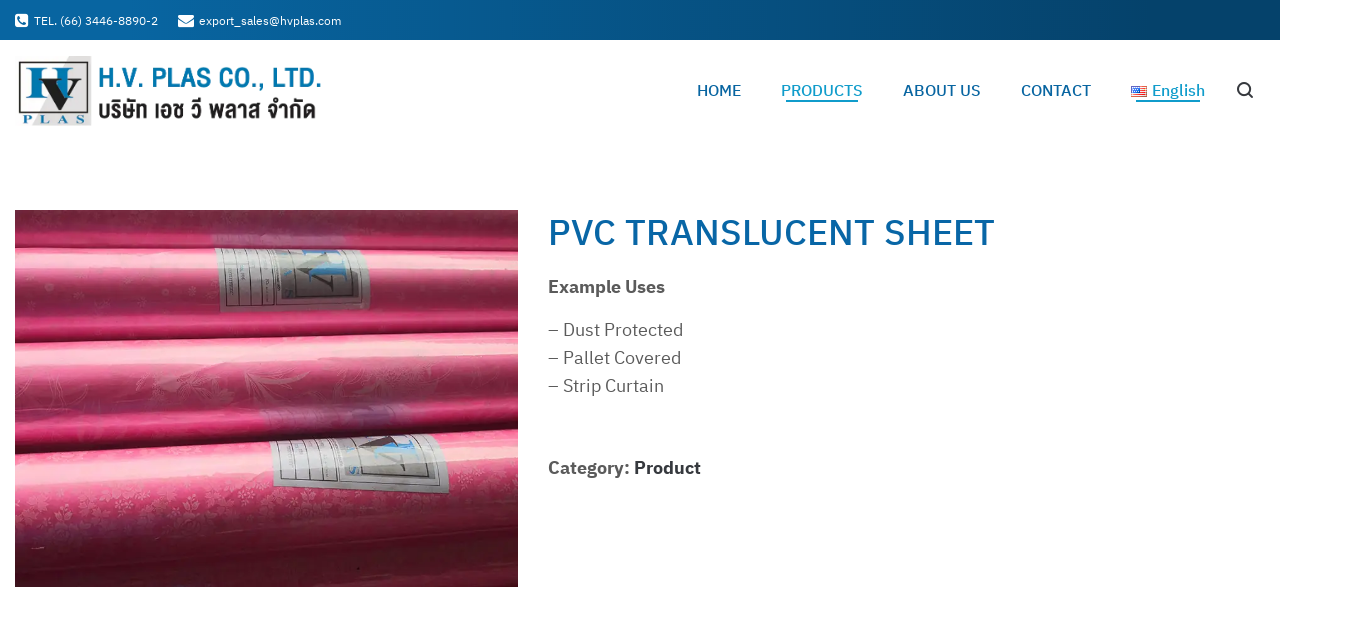

--- FILE ---
content_type: text/html; charset=UTF-8
request_url: http://www.hvplas.com/product/pvc-translucent-sheet/
body_size: 24944
content:
<!DOCTYPE html>
<html class=" optml_no_js " lang="en-US">
<head>
<meta charset="UTF-8">
<!--[if IE]>
<meta http-equiv="X-UA-Compatible" content="IE=edge,chrome=1">
<![endif]-->
<meta name="viewport" content="width=device-width, initial-scale=1">
<link rel="profile" href="http://gmpg.org/xfn/11">
<link rel="pingback" href="http://www.hvplas.com/xmlrpc.php">
<meta name='robots' content='index, follow, max-image-preview:large, max-snippet:-1, max-video-preview:-1' />
<style>img:is([sizes="auto" i], [sizes^="auto," i]) { contain-intrinsic-size: 3000px 1500px }</style>
<link rel="alternate" href="http://www.hvplas.com/product/pvc-translucent-sheet/" hreflang="en" />
<link rel="alternate" href="http://www.hvplas.com/th/product/pvc-translucent-sheet-th/" hreflang="th" />
<!-- This site is optimized with the Yoast SEO plugin v21.5 - https://yoast.com/wordpress/plugins/seo/ -->
<title>PVC TRANSLUCENT SHEET - Hvplas</title>
<link rel="canonical" href="http://www.hvplas.com/product/pvc-translucent-sheet/" />
<meta property="og:locale" content="en_US" />
<meta property="og:locale:alternate" content="th_TH" />
<meta property="og:type" content="article" />
<meta property="og:title" content="PVC TRANSLUCENT SHEET - Hvplas" />
<meta property="og:description" content="Example Uses – Dust Protected – Pallet Covered – Strip Curtain" />
<meta property="og:url" content="http://www.hvplas.com/product/pvc-translucent-sheet/" />
<meta property="og:site_name" content="Hvplas" />
<meta property="article:modified_time" content="2021-09-29T07:22:28+00:00" />
<meta property="og:image" content="https://mlpgqyhgf4ik.i.optimole.com/cb:TLMj.e72/w:auto/h:auto/q:mauto/ig:avif/http://www.hvplas.com/wp-content/uploads/2021/06/c1-large.jpg" />
<meta property="og:image:width" content="800" />
<meta property="og:image:height" content="600" />
<meta property="og:image:type" content="image/jpeg" />
<meta name="twitter:card" content="summary_large_image" />
<meta name="twitter:label1" content="Est. reading time" />
<meta name="twitter:data1" content="1 minute" />
<script type="application/ld+json" class="yoast-schema-graph">{"@context":"https://schema.org","@graph":[{"@type":"WebPage","@id":"http://www.hvplas.com/product/pvc-translucent-sheet/","url":"http://www.hvplas.com/product/pvc-translucent-sheet/","name":"PVC TRANSLUCENT SHEET - Hvplas","isPartOf":{"@id":"http://www.hvplas.com/#website"},"primaryImageOfPage":{"@id":"http://www.hvplas.com/product/pvc-translucent-sheet/#primaryimage"},"image":{"@id":"http://www.hvplas.com/product/pvc-translucent-sheet/#primaryimage"},"thumbnailUrl":"https://mlpgqyhgf4ik.i.optimole.com/cb:TLMj.e72/w:800/h:600/q:mauto/ig:avif/http://www.hvplas.com/wp-content/uploads/2021/06/c1-large.jpg","datePublished":"2021-07-30T08:44:18+00:00","dateModified":"2021-09-29T07:22:28+00:00","breadcrumb":{"@id":"http://www.hvplas.com/product/pvc-translucent-sheet/#breadcrumb"},"inLanguage":"en-US","potentialAction":[{"@type":"ReadAction","target":["http://www.hvplas.com/product/pvc-translucent-sheet/"]}]},{"@type":"ImageObject","inLanguage":"en-US","@id":"http://www.hvplas.com/product/pvc-translucent-sheet/#primaryimage","url":"https://mlpgqyhgf4ik.i.optimole.com/cb:TLMj.e72/w:800/h:600/q:mauto/ig:avif/http://www.hvplas.com/wp-content/uploads/2021/06/c1-large.jpg","contentUrl":"https://mlpgqyhgf4ik.i.optimole.com/cb:TLMj.e72/w:800/h:600/q:mauto/ig:avif/http://www.hvplas.com/wp-content/uploads/2021/06/c1-large.jpg","width":800,"height":600,"caption":"dav"},{"@type":"BreadcrumbList","@id":"http://www.hvplas.com/product/pvc-translucent-sheet/#breadcrumb","itemListElement":[{"@type":"ListItem","position":1,"name":"Home","item":"http://www.hvplas.com/"},{"@type":"ListItem","position":2,"name":"Products","item":"http://www.hvplas.com/products/"},{"@type":"ListItem","position":3,"name":"PVC TRANSLUCENT SHEET"}]},{"@type":"WebSite","@id":"http://www.hvplas.com/#website","url":"http://www.hvplas.com/","name":"Hvplas","description":"แค่เว็บเวิร์ดเพรสเว็บหนึ่ง","potentialAction":[{"@type":"SearchAction","target":{"@type":"EntryPoint","urlTemplate":"http://www.hvplas.com/?s={search_term_string}"},"query-input":"required name=search_term_string"}],"inLanguage":"en-US"}]}</script>
<!-- / Yoast SEO plugin. -->
<link rel='dns-prefetch' href='//fonts.googleapis.com' />
<link rel='dns-prefetch' href='//mlpgqyhgf4ik.i.optimole.com' />
<link rel='preconnect' href='https://mlpgqyhgf4ik.i.optimole.com' />
<link rel="alternate" type="application/rss+xml" title="Hvplas &raquo; Feed" href="http://www.hvplas.com/feed/" />
<link rel="alternate" type="application/rss+xml" title="Hvplas &raquo; Comments Feed" href="http://www.hvplas.com/comments/feed/" />
<!-- This site uses the Google Analytics by ExactMetrics plugin v7.20.1 - Using Analytics tracking - https://www.exactmetrics.com/ -->
<!-- Note: ExactMetrics is not currently configured on this site. The site owner needs to authenticate with Google Analytics in the ExactMetrics settings panel. -->
<!-- No tracking code set -->
<!-- / Google Analytics by ExactMetrics -->
<!-- <link rel='stylesheet' id='wp-block-library-css' href='//www.hvplas.com/wp-includes/css/dist/block-library/style.min.css?ver=6.8.1'  media='all' /> -->
<link rel="stylesheet" type="text/css" href="//www.hvplas.com/wp-content/cache/wpfc-minified/1480fix2/4m1jx.css" media="all"/>
<style id='classic-theme-styles-inline-css' type='text/css'>
/*! This file is auto-generated */
.wp-block-button__link{color:#fff;background-color:#32373c;border-radius:9999px;box-shadow:none;text-decoration:none;padding:calc(.667em + 2px) calc(1.333em + 2px);font-size:1.125em}.wp-block-file__button{background:#32373c;color:#fff;text-decoration:none}
</style>
<style id='global-styles-inline-css' type='text/css'>
:root{--wp--preset--aspect-ratio--square: 1;--wp--preset--aspect-ratio--4-3: 4/3;--wp--preset--aspect-ratio--3-4: 3/4;--wp--preset--aspect-ratio--3-2: 3/2;--wp--preset--aspect-ratio--2-3: 2/3;--wp--preset--aspect-ratio--16-9: 16/9;--wp--preset--aspect-ratio--9-16: 9/16;--wp--preset--color--black: #000000;--wp--preset--color--cyan-bluish-gray: #abb8c3;--wp--preset--color--white: #ffffff;--wp--preset--color--pale-pink: #f78da7;--wp--preset--color--vivid-red: #cf2e2e;--wp--preset--color--luminous-vivid-orange: #ff6900;--wp--preset--color--luminous-vivid-amber: #fcb900;--wp--preset--color--light-green-cyan: #7bdcb5;--wp--preset--color--vivid-green-cyan: #00d084;--wp--preset--color--pale-cyan-blue: #8ed1fc;--wp--preset--color--vivid-cyan-blue: #0693e3;--wp--preset--color--vivid-purple: #9b51e0;--wp--preset--gradient--vivid-cyan-blue-to-vivid-purple: linear-gradient(135deg,rgba(6,147,227,1) 0%,rgb(155,81,224) 100%);--wp--preset--gradient--light-green-cyan-to-vivid-green-cyan: linear-gradient(135deg,rgb(122,220,180) 0%,rgb(0,208,130) 100%);--wp--preset--gradient--luminous-vivid-amber-to-luminous-vivid-orange: linear-gradient(135deg,rgba(252,185,0,1) 0%,rgba(255,105,0,1) 100%);--wp--preset--gradient--luminous-vivid-orange-to-vivid-red: linear-gradient(135deg,rgba(255,105,0,1) 0%,rgb(207,46,46) 100%);--wp--preset--gradient--very-light-gray-to-cyan-bluish-gray: linear-gradient(135deg,rgb(238,238,238) 0%,rgb(169,184,195) 100%);--wp--preset--gradient--cool-to-warm-spectrum: linear-gradient(135deg,rgb(74,234,220) 0%,rgb(151,120,209) 20%,rgb(207,42,186) 40%,rgb(238,44,130) 60%,rgb(251,105,98) 80%,rgb(254,248,76) 100%);--wp--preset--gradient--blush-light-purple: linear-gradient(135deg,rgb(255,206,236) 0%,rgb(152,150,240) 100%);--wp--preset--gradient--blush-bordeaux: linear-gradient(135deg,rgb(254,205,165) 0%,rgb(254,45,45) 50%,rgb(107,0,62) 100%);--wp--preset--gradient--luminous-dusk: linear-gradient(135deg,rgb(255,203,112) 0%,rgb(199,81,192) 50%,rgb(65,88,208) 100%);--wp--preset--gradient--pale-ocean: linear-gradient(135deg,rgb(255,245,203) 0%,rgb(182,227,212) 50%,rgb(51,167,181) 100%);--wp--preset--gradient--electric-grass: linear-gradient(135deg,rgb(202,248,128) 0%,rgb(113,206,126) 100%);--wp--preset--gradient--midnight: linear-gradient(135deg,rgb(2,3,129) 0%,rgb(40,116,252) 100%);--wp--preset--font-size--small: 13px;--wp--preset--font-size--medium: 20px;--wp--preset--font-size--large: 36px;--wp--preset--font-size--x-large: 42px;--wp--preset--spacing--20: 0.44rem;--wp--preset--spacing--30: 0.67rem;--wp--preset--spacing--40: 1rem;--wp--preset--spacing--50: 1.5rem;--wp--preset--spacing--60: 2.25rem;--wp--preset--spacing--70: 3.38rem;--wp--preset--spacing--80: 5.06rem;--wp--preset--shadow--natural: 6px 6px 9px rgba(0, 0, 0, 0.2);--wp--preset--shadow--deep: 12px 12px 50px rgba(0, 0, 0, 0.4);--wp--preset--shadow--sharp: 6px 6px 0px rgba(0, 0, 0, 0.2);--wp--preset--shadow--outlined: 6px 6px 0px -3px rgba(255, 255, 255, 1), 6px 6px rgba(0, 0, 0, 1);--wp--preset--shadow--crisp: 6px 6px 0px rgba(0, 0, 0, 1);}:where(.is-layout-flex){gap: 0.5em;}:where(.is-layout-grid){gap: 0.5em;}body .is-layout-flex{display: flex;}.is-layout-flex{flex-wrap: wrap;align-items: center;}.is-layout-flex > :is(*, div){margin: 0;}body .is-layout-grid{display: grid;}.is-layout-grid > :is(*, div){margin: 0;}:where(.wp-block-columns.is-layout-flex){gap: 2em;}:where(.wp-block-columns.is-layout-grid){gap: 2em;}:where(.wp-block-post-template.is-layout-flex){gap: 1.25em;}:where(.wp-block-post-template.is-layout-grid){gap: 1.25em;}.has-black-color{color: var(--wp--preset--color--black) !important;}.has-cyan-bluish-gray-color{color: var(--wp--preset--color--cyan-bluish-gray) !important;}.has-white-color{color: var(--wp--preset--color--white) !important;}.has-pale-pink-color{color: var(--wp--preset--color--pale-pink) !important;}.has-vivid-red-color{color: var(--wp--preset--color--vivid-red) !important;}.has-luminous-vivid-orange-color{color: var(--wp--preset--color--luminous-vivid-orange) !important;}.has-luminous-vivid-amber-color{color: var(--wp--preset--color--luminous-vivid-amber) !important;}.has-light-green-cyan-color{color: var(--wp--preset--color--light-green-cyan) !important;}.has-vivid-green-cyan-color{color: var(--wp--preset--color--vivid-green-cyan) !important;}.has-pale-cyan-blue-color{color: var(--wp--preset--color--pale-cyan-blue) !important;}.has-vivid-cyan-blue-color{color: var(--wp--preset--color--vivid-cyan-blue) !important;}.has-vivid-purple-color{color: var(--wp--preset--color--vivid-purple) !important;}.has-black-background-color{background-color: var(--wp--preset--color--black) !important;}.has-cyan-bluish-gray-background-color{background-color: var(--wp--preset--color--cyan-bluish-gray) !important;}.has-white-background-color{background-color: var(--wp--preset--color--white) !important;}.has-pale-pink-background-color{background-color: var(--wp--preset--color--pale-pink) !important;}.has-vivid-red-background-color{background-color: var(--wp--preset--color--vivid-red) !important;}.has-luminous-vivid-orange-background-color{background-color: var(--wp--preset--color--luminous-vivid-orange) !important;}.has-luminous-vivid-amber-background-color{background-color: var(--wp--preset--color--luminous-vivid-amber) !important;}.has-light-green-cyan-background-color{background-color: var(--wp--preset--color--light-green-cyan) !important;}.has-vivid-green-cyan-background-color{background-color: var(--wp--preset--color--vivid-green-cyan) !important;}.has-pale-cyan-blue-background-color{background-color: var(--wp--preset--color--pale-cyan-blue) !important;}.has-vivid-cyan-blue-background-color{background-color: var(--wp--preset--color--vivid-cyan-blue) !important;}.has-vivid-purple-background-color{background-color: var(--wp--preset--color--vivid-purple) !important;}.has-black-border-color{border-color: var(--wp--preset--color--black) !important;}.has-cyan-bluish-gray-border-color{border-color: var(--wp--preset--color--cyan-bluish-gray) !important;}.has-white-border-color{border-color: var(--wp--preset--color--white) !important;}.has-pale-pink-border-color{border-color: var(--wp--preset--color--pale-pink) !important;}.has-vivid-red-border-color{border-color: var(--wp--preset--color--vivid-red) !important;}.has-luminous-vivid-orange-border-color{border-color: var(--wp--preset--color--luminous-vivid-orange) !important;}.has-luminous-vivid-amber-border-color{border-color: var(--wp--preset--color--luminous-vivid-amber) !important;}.has-light-green-cyan-border-color{border-color: var(--wp--preset--color--light-green-cyan) !important;}.has-vivid-green-cyan-border-color{border-color: var(--wp--preset--color--vivid-green-cyan) !important;}.has-pale-cyan-blue-border-color{border-color: var(--wp--preset--color--pale-cyan-blue) !important;}.has-vivid-cyan-blue-border-color{border-color: var(--wp--preset--color--vivid-cyan-blue) !important;}.has-vivid-purple-border-color{border-color: var(--wp--preset--color--vivid-purple) !important;}.has-vivid-cyan-blue-to-vivid-purple-gradient-background{background: var(--wp--preset--gradient--vivid-cyan-blue-to-vivid-purple) !important;}.has-light-green-cyan-to-vivid-green-cyan-gradient-background{background: var(--wp--preset--gradient--light-green-cyan-to-vivid-green-cyan) !important;}.has-luminous-vivid-amber-to-luminous-vivid-orange-gradient-background{background: var(--wp--preset--gradient--luminous-vivid-amber-to-luminous-vivid-orange) !important;}.has-luminous-vivid-orange-to-vivid-red-gradient-background{background: var(--wp--preset--gradient--luminous-vivid-orange-to-vivid-red) !important;}.has-very-light-gray-to-cyan-bluish-gray-gradient-background{background: var(--wp--preset--gradient--very-light-gray-to-cyan-bluish-gray) !important;}.has-cool-to-warm-spectrum-gradient-background{background: var(--wp--preset--gradient--cool-to-warm-spectrum) !important;}.has-blush-light-purple-gradient-background{background: var(--wp--preset--gradient--blush-light-purple) !important;}.has-blush-bordeaux-gradient-background{background: var(--wp--preset--gradient--blush-bordeaux) !important;}.has-luminous-dusk-gradient-background{background: var(--wp--preset--gradient--luminous-dusk) !important;}.has-pale-ocean-gradient-background{background: var(--wp--preset--gradient--pale-ocean) !important;}.has-electric-grass-gradient-background{background: var(--wp--preset--gradient--electric-grass) !important;}.has-midnight-gradient-background{background: var(--wp--preset--gradient--midnight) !important;}.has-small-font-size{font-size: var(--wp--preset--font-size--small) !important;}.has-medium-font-size{font-size: var(--wp--preset--font-size--medium) !important;}.has-large-font-size{font-size: var(--wp--preset--font-size--large) !important;}.has-x-large-font-size{font-size: var(--wp--preset--font-size--x-large) !important;}
:where(.wp-block-post-template.is-layout-flex){gap: 1.25em;}:where(.wp-block-post-template.is-layout-grid){gap: 1.25em;}
:where(.wp-block-columns.is-layout-flex){gap: 2em;}:where(.wp-block-columns.is-layout-grid){gap: 2em;}
:root :where(.wp-block-pullquote){font-size: 1.5em;line-height: 1.6;}
</style>
<!-- <link rel='stylesheet' id='contact-form-7-css' href='//www.hvplas.com/wp-content/plugins/contact-form-7/includes/css/styles.css?ver=5.8.2'  media='all' /> -->
<!-- <link rel='stylesheet' id='rs-plugin-settings-css' href='//www.hvplas.com/wp-content/plugins/revslider/public/assets/css/rs6.css?ver=6.1.0'  media='all' /> -->
<link rel="stylesheet" type="text/css" href="//www.hvplas.com/wp-content/cache/wpfc-minified/fi5i829n/4m1jx.css" media="all"/>
<style id='rs-plugin-settings-inline-css' type='text/css'>
#rs-demo-id {}
</style>
<style id='woocommerce-inline-inline-css' type='text/css'>
.woocommerce form .form-row .required { visibility: visible; }
</style>
<!--[if lt IE 9]>
<link rel='stylesheet' id='vc_lte_ie9-css' href='//www.hvplas.com/wp-content/plugins/js_composer/assets/css/vc_lte_ie9.min.css?ver=6.0.5'  media='screen' />
<![endif]-->
<style id='optm_lazyload_noscript_style-inline-css' type='text/css'>
html.optml_no_js img[data-opt-src] { display: none !important; } 
/* OPTML_VIEWPORT_BG_SELECTORS */
html .elementor-section[data-settings*="background_background"]:not(.optml-bg-lazyloaded),
html .elementor-section > .elementor-background-overlay:not(.optml-bg-lazyloaded),
html [class*="wp-block-cover"][style*="background-image"]:not(.optml-bg-lazyloaded),
html [style*="background-image:url("]:not(.optml-bg-lazyloaded),
html [style*="background-image: url("]:not(.optml-bg-lazyloaded),
html [style*="background:url("]:not(.optml-bg-lazyloaded),
html [style*="background: url("]:not(.optml-bg-lazyloaded),
html [class*="wp-block-group"][style*="background-image"]:not(.optml-bg-lazyloaded),
html .elementor-widget-container:not(.optml-bg-lazyloaded),
html .elementor-background-slideshow__slide__image:not(.optml-bg-lazyloaded),
html .o-flip-front:not(.optml-bg-lazyloaded),
html .o-flip-back:not(.optml-bg-lazyloaded),
html .wp-block-themeisle-blocks-advanced-columns:not(.optml-bg-lazyloaded),
html .wp-block-themeisle-blocks-advanced-columns-overlay:not(.optml-bg-lazyloaded),
html .wp-block-themeisle-blocks-advanced-column:not(.optml-bg-lazyloaded),
html .wp-block-themeisle-blocks-advanced-column-overlay:not(.optml-bg-lazyloaded) { background-image: none !important; }
/* OPTML_VIEWPORT_BG_SELECTORS */
</style>
<!-- <link rel='stylesheet' id='font-awesome-css' href='//www.hvplas.com/wp-content/themes/helas/assets/css/font-awesome.min.css'  media='all' /> -->
<link rel="stylesheet" type="text/css" href="//www.hvplas.com/wp-content/cache/wpfc-minified/3352ngze/4m1jx.css" media="all"/>
<style id='font-awesome-inline-css' type='text/css'>
@font-face{
font-family: 'FontAwesome';
src: url('//www.hvplas.com/wp-content/themes/helas/assets/fonts/fontawesome-webfont.eot');
src: url('//www.hvplas.com/wp-content/themes/helas/assets/fonts/fontawesome-webfont.eot') format('embedded-opentype'),
url('//www.hvplas.com/wp-content/themes/helas/assets/fonts/fontawesome-webfont.woff2') format('woff2'),
url('//www.hvplas.com/wp-content/themes/helas/assets/fonts/fontawesome-webfont.woff') format('woff'),
url('//www.hvplas.com/wp-content/themes/helas/assets/fonts/fontawesome-webfont.ttf') format('truetype'),
url('https://mlpgqyhgf4ik.i.optimole.com/cb:TLMj.e72/w:auto/h:auto/q:mauto/ig:avif/http://www.hvplas.com/wp-content/themes/helas/assets/fonts/fontawesome-webfont.svg') format('svg');
font-weight:normal;
font-style:normal
}
</style>
<!-- <link rel='stylesheet' id='helas-theme-css' href='//www.hvplas.com/wp-content/themes/helas/style.css'  media='all' /> -->
<link rel="stylesheet" type="text/css" href="//www.hvplas.com/wp-content/cache/wpfc-minified/2qxtx8n0/4m1jx.css" media="all"/>
<style id='helas-theme-inline-css' type='text/css'>
.site-loading .la-image-loading {opacity: 1;visibility: visible}.la-image-loading.spinner-custom .content {width: 100px;margin-top: -50px;height: 100px;margin-left: -50px;text-align: center}.la-image-loading.spinner-custom .content img {width: auto;margin: 0 auto}.site-loading #page.site {opacity: 0;transition: all .3s ease-in-out}#page.site {opacity: 1}.la-image-loading {opacity: 0;position: fixed;z-index: 999999;left: 0;top: 0;right: 0;bottom: 0;background: #fff;overflow: hidden;transition: all .3s ease-in-out;-webkit-transition: all .3s ease-in-out;visibility: hidden}.la-image-loading .content {position: absolute;width: 50px;height: 50px;top: 50%;left: 50%;margin-left: -25px;margin-top: -25px}.section-page-header{color: #8a8a8a;background-repeat: no-repeat;background-position: center center;background-size: cover;background-color: #efefef}.section-page-header .page-title{color: #05426b}.section-page-header a{color: #8a8a8a}.section-page-header a:hover{color: #0866a6}.section-page-header .page-header-inner{padding-top: 25px;padding-bottom: 25px}@media(min-width: 768px){.section-page-header .page-header-inner{padding-top: 30px;padding-bottom: 30px}}@media(min-width: 992px){.section-page-header .page-header-inner{padding-top: 50px;padding-bottom: 50px}}.site-main{padding-top:70px}.single-product .site-main{padding-top:70px}body.helas-body{font-size: 14px;background-repeat: repeat;background-position: left top}body.helas-body.body-boxed #page.site{width: 2000px;max-width: 100%;margin-left: auto;margin-right: auto;background-repeat: repeat;background-position: left top}#masthead_aside,.site-header .site-header-inner{background-repeat: repeat;background-position: left top;background-color: #fff}.enable-header-transparency .site-header:not(.is-sticky) .site-header-inner{background-repeat: repeat;background-position: left top;background-color: rgba(0,0,0,0)}.footer-top{background-repeat: no-repeat;background-position: left top;background-color: #1a1a1a;padding-top:60px;padding-bottom:0px}.open-newsletter-popup .lightcase-inlineWrap{background-repeat: repeat;background-position: left top}.site-header .site-branding a{height: 90px;line-height: 90px}.site-header .header-component-inner{padding-top: 25px;padding-bottom: 25px}.site-header .header-main .la_com_action--dropdownmenu .menu,.site-header .mega-menu > li > .popup{margin-top: 45px}.site-header .header-main .la_com_action--dropdownmenu:hover .menu,.site-header .mega-menu > li:hover > .popup{margin-top: 25px}.site-header.is-sticky .site-branding a{height: 80px;line-height: 80px}.site-header.is-sticky .header-component-inner{padding-top: 20px;padding-bottom: 20px}.site-header.is-sticky .header-main .la_com_action--dropdownmenu .menu,.site-header.is-sticky .mega-menu > li > .popup{margin-top: 40px}.site-header.is-sticky .header-main .la_com_action--dropdownmenu:hover .menu,.site-header.is-sticky .mega-menu > li:hover > .popup{margin-top: 20px}@media(max-width: 1300px) and (min-width: 992px){.site-header .site-branding a{height: 100px;line-height: 100px}.site-header .header-component-inner{padding-top: 30px;padding-bottom: 30px}.site-header .header-main .la_com_action--dropdownmenu .menu,.site-header .mega-menu > li > .popup{margin-top: 50px}.site-header .header-main .la_com_action--dropdownmenu:hover .menu,.site-header .mega-menu > li:hover > .popup{margin-top: 30px}.site-header.is-sticky .site-branding a{height: 80px;line-height: 80px}.site-header.is-sticky .header-component-inner{padding-top: 20px;padding-bottom: 20px}.site-header.is-sticky .header-main .la_com_action--dropdownmenu .menu,.site-header.is-sticky .mega-menu > li > .popup{margin-top: 40px}.site-header.is-sticky .header-main .la_com_action--dropdownmenu:hover .menu,.site-header.is-sticky .mega-menu > li:hover > .popup{margin-top: 20px}}@media(max-width: 991px){.site-header-mobile .site-branding a{height: 70px;line-height: 70px}.site-header-mobile .header-component-inner{padding-top: 15px;padding-bottom: 15px}.site-header-mobile.is-sticky .site-branding a{height: 70px;line-height: 70px}.site-header-mobile.is-sticky .header-component-inner{padding-top: 15px;padding-bottom: 15px}}.blog_item--thumbnail.format-quote .format-quote-content, .author-info__bio, .post-navigation .post-title, .la-blockquote.style-3 p, .la-members--style-8 .la-member__info-title,.la-members--style-2 .la-member__info-title, .la-spa-service-box.spa-service-type-1 .b-title1, #m14_members .la-member__info-title, .vc_tta-container .vc_tta.m16-custom-tabs .vc_tta-tabs-list,.site-footer .widget .widget-title,.blog_item--title .entry-title,.showposts-loop.blog-3 .blog_item--meta,.la_testimonials--style-1 .testimonial_item--excerpt,.la_testimonials--style-1 .testimonial_item--role,.la_testimonials--style-2 .testimonial_item--excerpt,.la_testimonials--style-2 .testimonial_item--role,.la_testimonials--style-4 .testimonial_item--excerpt,.la_testimonials--style-5 .testimonial_item--excerpt,.la_testimonials--style-7 .testimonial_item--excerpt,.elm-countdown.elm-countdown-style-3 .countdown-section .countdown-period,.elm-countdown.elm-countdown-style-4 .countdown-section .countdown-period,.three-font-family,.highlight-font-family {font-family: "Kanit"}h1,.h1, h2,.h2, h3,.h3, h4,.h4, h5,.h5, h6,.h6, .title-xlarge, .mega-menu .mm-popup-wide .inner > ul.sub-menu > li > a, .heading-font-family {font-family: "Kanit"}body, .la-blockquote.style-1 footer, .la-blockquote.style-2 footer {font-family: "Kanit"}.background-color-primary, .item--link-overlay:before, .la_compt_iem .component-target-badget, .wc-toolbar .wc-ordering ul li:hover a, .wc-toolbar .wc-ordering ul li.active a, .dl-menu .tip.hot,.mega-menu .tip.hot,.menu .tip.hot, .showposts-loop.blog-4 .blog_item--category-link, .comment-form .form-submit input:hover, .social-media-link.style-round a:hover, .social-media-link.style-square a:hover, .social-media-link.style-circle a:hover, .social-media-link.style-outline a:hover, .social-media-link.style-circle-outline a:hover, .la-members--style-6 .la-member__info-title-role:after, .la-members--style-7 .la-member__image .item--overlay, .la-members--style-8 .la-member__info-title a:before, .la-banner-box, .la-newsletter-popup .yikes-easy-mc-form .yikes-easy-mc-submit-button:hover, .portfolios-loop.pf-style-3 .item--link-overlay, .la-timeline-wrap.style-1 .timeline-block .timeline-dot, .la-woo-product-gallery .woocommerce-product-gallery__trigger, .product--summary .single_add_to_cart_button:hover, .wc-tabs li a:after, .woocommerce-MyAccount-navigation li:hover a, .woocommerce-MyAccount-navigation li.is-active a, .registration-form .button, .la-loader.spinner1, .la-loader.spinner2, .la-loader.spinner3 [class*="bounce"], .la-loader.spinner4 [class*="dot"], .la-loader.spinner5 div, .socials-color a:hover, .la-separator.custom-line-with-dot:after, .wpb_widgetised_column .otw-widget-form .otw-submit {background-color: #0865a1}.background-color-secondary, .slick-slider .slick-dots button, .comment-form .form-submit input, .social-media-link.style-round a, .social-media-link.style-square a, .social-media-link.style-circle a, .la-newsletter-popup .yikes-easy-mc-form .yikes-easy-mc-submit-button, .product--summary .single_add_to_cart_button {background-color: #5b5b5b}.background-color-secondary, .socials-color a {background-color: #5b5b5b}.background-color-body {background-color: #5b5b5b}.background-color-border {background-color: #dedede}a:focus, a:hover, .search-form .search-button:hover, .slick-slider .slick-dots li:hover span,.slick-slider .slick-dots .slick-active span, .slick-slider .slick-arrow:hover,.la-slick-nav .slick-arrow:hover, .vertical-style ul li:hover a, .vertical-style ul li.active a, .filter-style-1 ul li:hover a, .filter-style-1 ul li.active a,.filter-style-default ul li:hover a,.filter-style-default ul li.active a, .filter-style-2 ul li:hover a, .filter-style-2 ul li.active a, .filter-style-3 ul li:hover a, .filter-style-3 ul li.active a, .wc-toolbar .wc-view-toggle .active, .wc-toolbar .wc-view-count li.active, .widget.widget_product_tag_cloud .active a,.widget.product-sort-by .active a,.widget.widget_layered_nav .active a,.widget.la-price-filter-list .active a, .product_list_widget a:hover, #header_aside .btn-aside-toggle:hover, .dl-menu .tip.hot .tip-arrow:before,.mega-menu .tip.hot .tip-arrow:before,.menu .tip.hot .tip-arrow:before, .blog_item .btn-readmore:hover, .blog_item--meta a:hover, .blog_item--meta-footer .la-favorite-link:hover i,.blog_item--meta-footer .comments-link:hover i, .blog_item--meta-footer .la-sharing-posts:hover > span > i, .blog_item--meta-footer .la-favorite-link a.added i, .pf-info-wrapper .la-sharing-single-portfolio .social--sharing a:hover, ul.list-dots.primary > li:before,ul.list-checked.primary > li:before, body .vc_toggle.vc_toggle_default.vc_toggle_active .vc_toggle_title h4, .banner-type-5:hover, .wpb-js-composer [class*="vc_tta-la-"] .vc_active .vc_tta-panel-heading .vc_tta-panel-title, [class*="vc_tta-la-"] .vc_tta-tabs-list li:hover > a,[class*="vc_tta-la-"] .vc_tta-tabs-list li.vc_active > a, [class*="vc_tta-la-"] .tabs-la-3 .vc_tta-tabs-list li.vc_active a, [class*="vc_tta-la-"] .tabs-la-5 .vc_tta-tabs-list li.vc_active a, .la_testimonials--style-5 .testimonial_item--excerpt, .subscribe-style-01 .yikes-easy-mc-form .yikes-easy-mc-submit-button:hover, .subscribe-style-02 .yikes-easy-mc-form .yikes-easy-mc-submit-button:hover, .subscribe-style-04 .yikes-easy-mc-form .yikes-easy-mc-submit-button:hover, .subscribe-style-05 .yikes-easy-mc-form .yikes-easy-mc-submit-button:hover, .subscribe-style-06 .yikes-easy-mc-form .yikes-easy-mc-submit-button:hover, .wpb-js-composer .vc_tta.vc_tta-accordion.vc_tta-style-la-1 .vc_active .vc_tta-panel-title, .wpb-js-composer .vc_tta.vc_tta-accordion.vc_tta-style-la-2 .vc_tta-panel.vc_active .vc_tta-panel-title, .wpb-js-composer .vc_tta.vc_tta-accordion.vc_tta-style-la-3 .vc_tta-panel.vc_active .vc_tta-title-text, .la-timeline-wrap.style-1 .timeline-block .timeline-subtitle, .product_item .price ins, .product--summary .social--sharing a:hover, .product--summary .add_compare:hover,.product--summary .add_wishlist:hover, .cart-collaterals .woocommerce-shipping-calculator .button:hover,.cart-collaterals .la-coupon .button:hover, .wpb_widgetised_column .otw-widget-form .otw-input-wrap:after {color: #0865a1}.text-color-primary {color: #0865a1 !important}.swatch-wrapper:hover, .swatch-wrapper.selected, .social-media-link.style-outline a:hover, .social-media-link.style-circle-outline a:hover, .banner-type-7 .banner--btn:hover, [class*="vc_tta-la-"] .tabs-la-3 .vc_tta-tabs-list li.vc_active a, [class*="vc_tta-la-"] .tabs-la-6 .vc_tta-tabs-list li:hover > a:after,[class*="vc_tta-la-"] .tabs-la-6 .vc_tta-tabs-list li.vc_active > a:after, .la-woo-thumbs .la-thumb.slick-current:before, .mega-menu .mm-popup-wide .inner > ul.sub-menu > li li ul.sub-menu,.mega-menu .mm-popup-narrow ul,ul.mega-menu .mm-popup-wide .popup > .inner {border-color: #0865a1}.border-color-primary {border-color: #0865a1 !important}.border-top-color-primary {border-top-color: #0865a1 !important}.border-bottom-color-primary {border-bottom-color: #0865a1 !important}.border-left-color-primary {border-left-color: #0865a1 !important}.border-right-color-primary {border-right-color: #0865a1 !important}.la-pagination ul .page-numbers.current, .filter-style-2 ul li a, .woocommerce-message,.woocommerce-error,.woocommerce-info, .form-row label, div.quantity, .widget_recent_entries .pr-item .pr-item--right a:not(:hover), .widget_recent_comments li.recentcomments a, .product_list_widget a, .product_list_widget .amount, #header_aside .btn-aside-toggle, .sidebar-inner ul.menu li, .widget.widget_product_tag_cloud .tagcloud, .blog_item--category-link, .blog_item--excerpt, .blog_item .btn-readmore, .blog_item--meta-footer .la-favorite-link i + span,.blog_item--meta-footer .comments-link i + span, .tags-list .tags-list-item, .author-info__bio, .author-info__name, .post-navigation .post-title, .commentlist .comment-meta .comment-author, .comment-form label, .woocommerce-Reviews span#reply-title, .woocommerce-Reviews .comment_container .meta .woocommerce-review__author, .portfolio-nav i, .pf-info-wrapper ul .pf-info-value, .pf-info-wrapper .la-sharing-single-portfolio .social--sharing a, .la-blockquote.style-2, .la-blockquote.style-3, ul.list-dots.secondary > li:before,ul.list-checked.secondary > li:before, .la-members--style-4 .member-social,.la-members--style-3 .member-social,.la-members--style-1 .member-social, .banner-type-5 .banner--link-overlay, .la-spa-service-box.spa-service-type-1 .banner--info, [class*="vc_tta-la-"] .vc_tta-tabs-list li, [class*="vc_tta-la-"] .tabs-la-4 .vc_tta-tabs-list li.vc_active a, [class*="vc_tta-la-"] .tabs-la-4 .vc_tta-tabs-list li:hover a, [class*="vc_tta-la-"] .tabs-la-5 .vc_tta-tabs-list li a, [class*="vc_tta-la-"] .tabs-la-6 .vc_tta-tabs-list li:hover > a,[class*="vc_tta-la-"] .tabs-la-6 .vc_tta-tabs-list li.vc_active > a, .la_testimonials--style-3 .testimonial_item--title, .la_testimonials--style-6 .testimonial_item--title, .la_testimonials--style-8 .testimonial_item, .cf7-style-01 .wpcf7-form-control-wrap .wpcf7-select,.cf7-style-01 .wpcf7-form-control-wrap .wpcf7-text,.cf7-style-01 .wpcf7-form-control-wrap .wpcf7-textarea, .la-newsletter-popup, .la-newsletter-popup .yikes-easy-mc-form .yikes-easy-mc-email:focus, .subscribe-style-01 .yikes-easy-mc-form .yikes-easy-mc-email:focus, .subscribe-style-01 .yikes-easy-mc-form .yikes-easy-mc-submit-button, .subscribe-style-02 .yikes-easy-mc-form .yikes-easy-mc-email:focus, .subscribe-style-02 .yikes-easy-mc-form .yikes-easy-mc-submit-button, .subscribe-style-03 .yikes-easy-mc-form, .subscribe-style-05 .yikes-easy-mc-form .yikes-easy-mc-email:focus, .subscribe-style-05 .yikes-easy-mc-form .yikes-easy-mc-submit-button, .subscribe-style-06 .yikes-easy-mc-form .yikes-easy-mc-email:focus, .subscribe-style-06 .yikes-easy-mc-form .yikes-easy-mc-submit-button, .elm-countdown.elm-countdown-style-1 .countdown-section .countdown-amount, .elm-countdown.elm-countdown-style-3 .countdown-section .countdown-amount, .elm-countdown.elm-countdown-style-4, .la-circle-progress .sc-cp-t,.la-circle-progress .sc-cp-v, .la-pricing-box-wrap.style-1 .pricing-heading, .products-list .product_item .price, .products-list .product_item .product_item--info .add_compare,.products-list .product_item .product_item--info .add_wishlist, .products-list-mini .product_item .price, .products-grid.products-grid-5 .product_item--info .product_item--action, .products-grid.products-grid-7 .product_item--info .product_item--action, .la-woo-thumbs .slick-arrow, .product--summary .entry-summary > .stock, .product--summary .product_meta-top .sku_wrapper, .product--summary .product_meta a, .product--summary .product_meta_sku_wrapper, .product--summary .social--sharing a, .product--summary .group_table label, .product--summary .variations td, .product--summary .add_compare,.product--summary .add_wishlist, .wc-tabs li:hover > a,.wc-tabs li.active > a, .wc-tab .wc-tab-title, .shop_table td.product-price,.shop_table td.product-subtotal, .shop_table .product-name a, .cart-collaterals .shop_table, .cart-collaterals .woocommerce-shipping-calculator .button,.cart-collaterals .la-coupon .button, .woocommerce > p.cart-empty:before, table.woocommerce-checkout-review-order-table, .wc_payment_methods .wc_payment_method label, .woocommerce-order ul strong {color: #36393e}.text-color-secondary {color: #5b5b5b !important}input:focus, select:focus, textarea:focus {border-color: #5b5b5b}.border-color-secondary {border-color: #5b5b5b !important}.border-top-color-secondary {border-top-color: #5b5b5b !important}.border-bottom-color-secondary {border-bottom-color: #5b5b5b !important}.border-left-color-secondary {border-left-color: #5b5b5b !important}.border-right-color-secondary {border-right-color: #5b5b5b !important}h1,.h1, h2,.h2, h3,.h3, h4,.h4, h5,.h5, h6,.h6, .title-xlarge, table th {color: #0866a6}.text-color-heading {color: #0866a6 !important}.border-color-heading {border-color: #0866a6 !important}.border-top-color-heading {border-top-color: #0866a6 !important}.border-bottom-color-heading {border-bottom-color: #0866a6 !important}.border-left-color-heading {border-left-color: #0866a6 !important}.border-right-color-heading {border-right-color: #0866a6 !important}.filter-style-1 ul li a,.filter-style-default ul li a, .wc-toolbar .wc-view-count ul, [class*="vc_tta-la-"] .tabs-la-3 .vc_tta-tabs-list li:hover a {color: #9d9d9d}.text-color-three {color: #9d9d9d !important}[class*="vc_tta-la-"] .tabs-la-3 .vc_tta-tabs-list li:hover a {border-color: #9d9d9d}.border-color-three {border-color: #9d9d9d !important}.border-top-color-three {border-top-color: #9d9d9d !important}.border-bottom-color-three {border-bottom-color: #9d9d9d !important}.border-left-color-three {border-left-color: #9d9d9d !important}.border-right-color-three {border-right-color: #9d9d9d !important}body, [class*="vc_tta-la-"] .tabs-la-4 .vc_tta-tabs-list li a, [class*="vc_tta-la-"] .tabs-la-6 .vc_tta-tabs-list li a, .la-newsletter-popup .yikes-easy-mc-form .yikes-easy-mc-email, table.woocommerce-checkout-review-order-table .variation,table.woocommerce-checkout-review-order-table .product-quantity {color: #5b5b5b}.text-color-body {color: #5b5b5b !important}.border-color-body {border-color: #5b5b5b !important}.border-top-color-body {border-top-color: #5b5b5b !important}.border-bottom-color-body {border-bottom-color: #5b5b5b !important}.border-left-color-body {border-left-color: #5b5b5b !important}.border-right-color-body {border-right-color: #5b5b5b !important}input, select, textarea, table,table th,table td, .elm-loadmore-ajax a, .share-links a, .select2-container .select2-selection--single, .wc-toolbar .wc-ordering, .wc-toolbar .wc-ordering ul, .swatch-wrapper, .widget_shopping_cart_content .total, .calendar_wrap caption, .widget-border.widget, .widget-border-bottom.widget, .header-v8 .site-header .site-header__nav .header-main, .sidebar-inner .widget_archive .menu li a, .sidebar-inner .widget_tag_cloud .tagcloud a, .showposts-loop.blog-3 .blog_item--info, .showposts-loop.blog-2 .blog_item--info, .showposts-loop.blog-6 .blog_item--info, .showposts-loop.blog-10 .blog_item--inner, .showposts-loop.search-main-loop .item-inner, .commentlist .comment_container, .la-blockquote.style-2, .la-blockquote.style-2 footer, .social-media-link.style-outline a, body .vc_toggle.vc_toggle_default, [class*="vc_tta-la-"] .tabs-la-4 .vc_tta-tabs-list li.vc_active a, [class*="vc_tta-la-"] .tabs-la-4 .vc_tta-tabs-list li:hover a, .la_testimonials--style-3 .testimonial_item--inner, .la-newsletter-popup .yikes-easy-mc-form .yikes-easy-mc-email, .wpb-js-composer .vc_tta.vc_tta-accordion.vc_tta-style-la-1 .vc_tta-panel-title, .wpb-js-composer .vc_tta.vc_tta-accordion.vc_tta-style-la-3 .vc_tta-panel, .la-timeline-wrap.style-1 .timeline-line, .la-timeline-wrap.style-2 .timeline-title:after, .products-grid.products-grid-2 .product_item--inner, .products-grid.products-grid-2 .product_item--thumbnail, .products-grid.products-grid-3 .product_item--thumbnail, .products-grid.products-grid-4 .product_item--inner, .line-fullwidth, .shop_table.cart td {border-color: #dedede}.border-color {border-color: #dedede !important}.border-top-color {border-top-color: #dedede !important}.border-bottom-color {border-bottom-color: #dedede !important}.border-left-color {border-left-color: #dedede !important}.border-right-color {border-right-color: #dedede !important}.btn {color: #fff;background-color: #5b5b5b}.btn:hover {background-color: #0865a1;color: #fff}.btn.btn-primary {background-color: #0865a1;color: #fff}.btn.btn-primary:hover {color: #fff;background-color: #5b5b5b}.btn.btn-outline {border-color: #dedede;color: #5b5b5b}.btn.btn-outline:hover {color: #fff;background-color: #0865a1;border-color: #0865a1}.btn.btn-style-flat.btn-color-primary {background-color: #0865a1}.btn.btn-style-flat.btn-color-primary:hover {background-color: #5b5b5b}.btn.btn-style-flat.btn-color-white {background-color: #fff;color: #5b5b5b}.btn.btn-style-flat.btn-color-white:hover {color: #fff;background-color: #0865a1}.btn.btn-style-flat.btn-color-white2 {background-color: #fff;color: #5b5b5b}.btn.btn-style-flat.btn-color-white2:hover {color: #fff;background-color: #5b5b5b}.btn.btn-style-flat.btn-color-gray {background-color: #5b5b5b}.btn.btn-style-flat.btn-color-gray:hover {background-color: #0865a1}.btn.btn-style-outline:hover {border-color: #0865a1;background-color: #0865a1;color: #fff}.btn.btn-style-outline.btn-color-black {border-color: #5b5b5b;color: #5b5b5b}.btn.btn-style-outline.btn-color-black:hover {border-color: #0865a1;background-color: #0865a1;color: #fff}.btn.btn-style-outline.btn-color-primary {border-color: #0865a1;color: #0865a1}.btn.btn-style-outline.btn-color-primary:hover {border-color: #5b5b5b;background-color: #5b5b5b;color: #fff}.btn.btn-style-outline.btn-color-white {border-color: #fff;color: #fff}.btn.btn-style-outline.btn-color-white:hover {border-color: #0865a1;background-color: #0865a1;color: #fff}.btn.btn-style-outline.btn-color-white2 {border-color: rgba(255, 255, 255, 0.5);color: #fff}.btn.btn-style-outline.btn-color-white2:hover {border-color: #5b5b5b;background-color: #5b5b5b;color: #fff}.btn.btn-style-outline.btn-color-gray {border-color: rgba(35, 35, 36, 0.2);color: #5b5b5b}.btn.btn-style-outline.btn-color-gray:hover {border-color: #0865a1;background-color: #0865a1;color: #fff !important}.woocommerce.add_to_cart_inline a {border-color: #dedede;color: #5b5b5b}.woocommerce.add_to_cart_inline a:hover {background-color: #5b5b5b;border-color: #5b5b5b;color: #fff}.elm-loadmore-ajax a {color: #5b5b5b}.elm-loadmore-ajax a:hover {color: #5b5b5b;border-color: #5b5b5b}form.track_order .button,.place-order .button,.wc-proceed-to-checkout .button,.widget_shopping_cart_content .button,.woocommerce-MyAccount-content form .button,.lost_reset_password .button,form.register .button,.checkout_coupon .button,.woocomerce-form .button {background-color: #5b5b5b;border-color: #5b5b5b;color: #fff;min-width: 150px;text-transform: uppercase}form.track_order .button:hover,.place-order .button:hover,.wc-proceed-to-checkout .button:hover,.widget_shopping_cart_content .button:hover,.woocommerce-MyAccount-content form .button:hover,.lost_reset_password .button:hover,form.register .button:hover,.checkout_coupon .button:hover,.woocomerce-form .button:hover {background-color: #0865a1;border-color: #0865a1;color: #fff}.products-list .product_item .product_item--info .add_to_cart_button {color: #fff;background-color: #5b5b5b}.products-list .product_item .product_item--info .add_to_cart_button:hover {background-color: #0865a1;color: #fff}.shop_table.cart td.actions .button {background-color: transparent;color: #5b5b5b;border-color: #dedede}.shop_table.cart td.actions .button:hover {color: #fff;background-color: #5b5b5b;border-color: #5b5b5b}.widget_price_filter .button {color: #fff;background-color: #0865a1}.widget_price_filter .button:hover {color: #fff;background-color: #5b5b5b}#masthead_aside,#header_aside {background-color: #fff;color: #36393e}#masthead_aside h1, #masthead_aside .h1, #masthead_aside h2, #masthead_aside .h2, #masthead_aside h3, #masthead_aside .h3, #masthead_aside h4, #masthead_aside .h4, #masthead_aside h5, #masthead_aside .h5, #masthead_aside h6, #masthead_aside .h6, #masthead_aside .title-xlarge,#header_aside h1,#header_aside .h1,#header_aside h2,#header_aside .h2,#header_aside h3,#header_aside .h3,#header_aside h4,#header_aside .h4,#header_aside h5,#header_aside .h5,#header_aside h6,#header_aside .h6,#header_aside .title-xlarge {color: #36393e}#masthead_aside ul:not(.sub-menu) > li > a,#header_aside ul:not(.sub-menu) > li > a {color: #36393e}#masthead_aside ul:not(.sub-menu) > li:hover > a,#header_aside ul:not(.sub-menu) > li:hover > a {color: #0865a1}.header--aside .header_component--dropdown-menu .menu {background-color: #fff}.header--aside .header_component > a {color: #36393e}.header--aside .header_component:hover > a {color: #0865a1}ul.mega-menu .popup li > a {color: #8a8a8a;background-color: rgba(0,0,0,0)}ul.mega-menu .popup li:hover > a {color: #36393e;background-color: rgba(0,0,0,0)}ul.mega-menu .popup li.active > a {color: #36393e;background-color: rgba(0,0,0,0)}ul.mega-menu .mm-popup-wide .popup li.mm-item-level-2 > a {color: #8a8a8a;background-color: rgba(0,0,0,0)}ul.mega-menu .mm-popup-wide .popup li.mm-item-level-2:hover > a {color: #36393e;background-color: rgba(0,0,0,0)}ul.mega-menu .mm-popup-wide .popup li.mm-item-level-2.active > a {color: #36393e;background-color: rgba(0,0,0,0)}ul.mega-menu .popup > .inner,ul.mega-menu .mm-popup-wide .inner > ul.sub-menu > li li ul.sub-menu,ul.mega-menu .mm-popup-narrow ul ul {background-color: #fff}ul.mega-menu .mm-popup-wide .inner > ul.sub-menu > li li li:hover > a,ul.mega-menu .mm-popup-narrow li.menu-item:hover > a {color: #36393e;background-color: rgba(0,0,0,0)}ul.mega-menu .mm-popup-wide .inner > ul.sub-menu > li li li.active > a,ul.mega-menu .mm-popup-narrow li.menu-item.active > a {color: #36393e;background-color: rgba(0,0,0,0)}ul.mega-menu .mm-popup-wide .popup > .inner {background-color: #fff}ul.mega-menu .mm-popup-wide .inner > ul.sub-menu > li > a {color: #36393e}.site-main-nav .main-menu > li > a {color: #0865a1;background-color: rgba(0,0,0,0)}.site-main-nav .main-menu > li.active > a,.site-main-nav .main-menu > li:hover > a {color: #109ccb;background-color: rgba(0,0,0,0)}.site-header .header_component > .component-target {color: #36393e}.site-header .header_component--linktext:hover > a .component-target-text,.site-header .header_component:not(.la_com_action--linktext):hover > a {color: #0865a1}.site-header-top {background-color: rgba(0,0,0,0);color: #ffffff}.site-header-top .header_component .component-target {color: #ffffff}.site-header-top .header_component a.component-target {color: #ffffff}.site-header-top .header_component:hover a .component-target-text {color: #ffffff}.enable-header-transparency .site-header:not(.is-sticky) .header_component > .component-target {color: #36393e}.enable-header-transparency .site-header:not(.is-sticky) .header_component > a {color: #36393e}.enable-header-transparency .site-header:not(.is-sticky) .header_component:hover > a {color: #0865a1}.enable-header-transparency .site-header:not(.is-sticky) .site-main-nav .main-menu > li > a {color: #36393e;background-color: rgba(0,0,0,0)}.enable-header-transparency .site-header:not(.is-sticky) .site-main-nav .main-menu > li.active > a,.enable-header-transparency .site-header:not(.is-sticky) .site-main-nav .main-menu > li:hover > a {color: #0865a1;background-color: rgba(0,0,0,0)}.enable-header-transparency .site-header:not(.is-sticky) .site-main-nav .main-menu > li.active:before,.enable-header-transparency .site-header:not(.is-sticky) .site-main-nav .main-menu > li:hover:before {background-color: rgba(0,0,0,0)}.site-header-mobile .site-header-inner {background-color: #fff}.site-header-mobile .header_component > .component-target {color: #8a8a8a}.site-header-mobile .mobile-menu-wrap {background-color: #fff}.site-header-mobile .mobile-menu-wrap .dl-menuwrapper ul {background: #fff;border-color: rgba(140, 140, 140, 0.2)}.site-header-mobile .mobile-menu-wrap .dl-menuwrapper li {border-color: rgba(140, 140, 140, 0.2)}.site-header-mobile .mobile-menu-wrap .dl-menu > li > a {color: #36393e;background-color: rgba(0,0,0,0)}.site-header-mobile .mobile-menu-wrap .dl-menu > li:hover > a {color: #0865a1;background-color: rgba(0,0,0,0)}.site-header-mobile .mobile-menu-wrap .dl-menu ul > li > a {color: #36393e;background-color: rgba(0,0,0,0)}.site-header-mobile .mobile-menu-wrap .dl-menu ul > li:hover > a {color: #fff;background-color: #0865a1}.enable-header-transparency .site-header-mobile:not(.is-sticky) .site-header-inner {background-color: #fff}.enable-header-transparency .site-header-mobile:not(.is-sticky) .header_component > .component-target {color: #8a8a8a}.cart-flyout {background-color: #fff;color: #36393e}.cart-flyout .cart-flyout__heading {color: #36393e;font-family: "Kanit"}.cart-flyout .product_list_widget a {color: #36393e}.cart-flyout .product_list_widget a:hover {color: #0865a1}.cart-flyout .widget_shopping_cart_content .total {color: #36393e}.footer-top {color: #8a8a8a}.footer-top a {color: #0866a6}.footer-top a:hover {color: #109ccb}.footer-top .widget .widget-title {color: #36393e}.footer-bottom {background-color: #151515;color: #8a8a8a}.footer-bottom a {color: #ffffff}.footer-bottom a:hover {color: #ffffff}.site-header-mobile .mobile-menu-wrap .dl-menu {border-width: 1px 0 0;border-style: solid;box-shadow: 0 6px 12px rgba(0, 0, 0, 0.076);-webkit-box-shadow: 0 6px 12px rgba(0, 0, 0, 0.076)}.site-header-mobile .mobile-menu-wrap .dl-menu li {border-width: 1px 0 0;border-style: solid}.site-header-mobile .mobile-menu-wrap .dl-menuwrapper li.dl-subviewopen,.site-header-mobile .mobile-menu-wrap .dl-menuwrapper li.dl-subview,.site-header-mobile .mobile-menu-wrap .dl-menuwrapper li:first-child {border-top-width: 0}.wpb-js-composer [class*="vc_tta-la-"] .vc_tta-panel-heading .vc_tta-panel-title .vc_tta-icon {margin-right: 10px}.la-myaccount-page .la_tab_control li.active a,.la-myaccount-page .la_tab_control li:hover a,.la-myaccount-page .ywsl-label {color: #5b5b5b}.la-myaccount-page .btn-create-account:hover {color: #fff;background-color: #5b5b5b;border-color: #5b5b5b}.btn.btn-style-outline-bottom:hover {background: none !important;color: #0865a1 !important;border-color: #0865a1 !important}.product_item .product_item--thumbnail .wrap-addto .button {color: #5b5b5b}.product_item .product_item--thumbnail .wrap-addto .button:hover {color: #fff;background-color: #0865a1}.product_item .product_item--thumbnail .add_to_cart_button:hover {background-color: #0865a1}.product--summary .add_compare.added,.product--summary .add_wishlist.added,.products-list .product_item .product_item--info .add_compare:hover,.products-list .product_item .product_item--info .add_compare.added,.products-list .product_item .product_item--info .add_wishlist:hover,.products-list .product_item .product_item--info .add_wishlist.added {color: #0865a1}.elm-loadmore-ajax .btn.btn-style-outline {padding: 0;border-width: 0 0 1px;min-width: 0;text-transform: none;font-size: 14px;font-weight: normal}.elm-loadmore-ajax .btn.btn-style-outline:hover {color: #0865a1;background-color: transparent}@media (max-width: 767px) {.la-advanced-product-filters {background-color: #fff;color: #36393e}.la-advanced-product-filters .widget-title {color: #36393e}.la-advanced-product-filters a {color: #36393e}.la-advanced-product-filters a:hover {color: #0865a1}}.nav-menu-burger {color: #5b5b5b}.header-v7 .site-header__nav-primary .site-category-nav .toggle-category-menu {color: #0865a1;background-color: rgba(0,0,0,0)}.header-v7 .site-header__nav-primary .site-category-nav:hover .toggle-category-menu {color: #109ccb;background-color: rgba(0,0,0,0)}
@font-face{
font-family: 'dl-icon';
src: url('//www.hvplas.com/wp-content/themes/helas/assets/fonts/dl-icon.eot');
src: url('//www.hvplas.com/wp-content/themes/helas/assets/fonts/dl-icon.eot') format('embedded-opentype'),
url('//www.hvplas.com/wp-content/themes/helas/assets/fonts/dl-icon.woff') format('woff'),
url('//www.hvplas.com/wp-content/themes/helas/assets/fonts/dl-icon.ttf') format('truetype'),
url('https://mlpgqyhgf4ik.i.optimole.com/cb:TLMj.e72/w:auto/h:auto/q:mauto/ig:avif/http://www.hvplas.com/wp-content/themes/helas/assets/fonts/dl-icon.svg') format('svg');
font-weight:normal;
font-style:normal
}
</style>
<!-- <link rel='stylesheet' id='helas-child-style-css' href='//www.hvplas.com/wp-content/themes/helas-child/style.css?ver=1.0'  media='all' /> -->
<!-- <link rel='stylesheet' id='animate-css-css' href='//www.hvplas.com/wp-content/themes/helas/assets/css/animate.min.css'  media='all' /> -->
<link rel="stylesheet" type="text/css" href="//www.hvplas.com/wp-content/cache/wpfc-minified/6y4ch9mj/4m1jx.css" media="all"/>
<link rel='stylesheet' id='helas-google_fonts-css' href='//www.fonts.googleapis.com/css?family=Kanit:regular'  media='all' />
<!-- <link rel='stylesheet' id='seed-fonts-all-css' href='//www.hvplas.com/wp-content/plugins/seed-fonts/fonts/ibm-plex-thai/font.css?ver=6.8.1'  media='all' /> -->
<link rel="stylesheet" type="text/css" href="//www.hvplas.com/wp-content/cache/wpfc-minified/lbk379pu/4m1jx.css" media="all"/>
<style id='seed-fonts-all-inline-css' type='text/css'>
h1, h2, h3, h4, h5, h6, nav, .nav, .menu, button, .button, .btn, .price, ._heading, .wp-block-pullquote blockquote, blockquote, label, legend{font-family: "ibm-plex-thai",sans-serif !important; font-weight: 500 !important; }body {--s-heading:"ibm-plex-thai",sans-serif !important}body {--s-heading-weight:500}
</style>
<!-- <link rel='stylesheet' id='seed-fonts-body-all-css' href='//www.hvplas.com/wp-content/plugins/seed-fonts/fonts/ibm-plex-thai/font.css?ver=6.8.1'  media='all' /> -->
<link rel="stylesheet" type="text/css" href="//www.hvplas.com/wp-content/cache/wpfc-minified/lbk379pu/4m1jx.css" media="all"/>
<style id='seed-fonts-body-all-inline-css' type='text/css'>
body{font-family: "ibm-plex-thai",sans-serif !important; font-weight: 400 !important; font-size: 18px !important; line-height: 1.6 !important; }body {--s-body:"ibm-plex-thai",sans-serif !important;--s-body-line-height:1.6;}
</style>
<!-- <link rel='stylesheet' id='elementor-frontend-css' href='//www.hvplas.com/wp-content/plugins/elementor/assets/css/frontend.min.css?ver=3.29.2'  media='all' /> -->
<!-- <link rel='stylesheet' id='eael-general-css' href='//www.hvplas.com/wp-content/plugins/essential-addons-for-elementor-lite/assets/front-end/css/view/general.min.css?ver=6.1.18'  media='all' /> -->
<link rel="stylesheet" type="text/css" href="//www.hvplas.com/wp-content/cache/wpfc-minified/q7u713p0/4m1jx.css" media="all"/>
<script src='//www.hvplas.com/wp-content/cache/wpfc-minified/m0o1p91y/4m1jx.js' type="text/javascript"></script>
<!-- <script type="text/javascript" src="//www.hvplas.com/wp-includes/js/jquery/jquery.min.js?ver=3.7.1" id="jquery-core-js"></script> -->
<!-- <script type="text/javascript" src="//www.hvplas.com/wp-includes/js/jquery/jquery-migrate.min.js?ver=3.4.1" id="jquery-migrate-js"></script> -->
<!-- <script type="text/javascript" src="//www.hvplas.com/wp-content/plugins/revslider/public/assets/js/revolution.tools.min.js?ver=6.0" id="tp-tools-js" defer ></script> --> 
<!-- <script type="text/javascript" src="//www.hvplas.com/wp-content/plugins/revslider/public/assets/js/rs6.min.js?ver=6.1.0" id="revmin-js" defer ></script> --> 
<script type="text/javascript" id="optml-print-js-after">
/* <![CDATA[ */
(function(w, d){
w.addEventListener("beforeprint", function(){
let images = d.getElementsByTagName( "img" );
for (let img of images) {
if ( !img.dataset.optSrc) {
continue;
}
img.src = img.dataset.optSrc;
delete img.dataset.optSrc;
}
});
}(window, document));
/* ]]> */
</script>
<!--[if lt IE 9]>
<script type="text/javascript" src="//www.hvplas.com/wp-content/themes/helas/assets/js/enqueue/min/respond.js?ver=6.8.1" id="respond-js"></script>
<![endif]-->
<link rel="https://api.w.org/" href="http://www.hvplas.com/wp-json/" /><link rel="alternate" title="JSON" type="application/json" href="http://www.hvplas.com/wp-json/wp/v2/product/2041" /><link rel="EditURI" type="application/rsd+xml" title="RSD" href="http://www.hvplas.com/xmlrpc.php?rsd" />
<meta name="generator" content="WordPress 6.8.1" />
<meta name="generator" content="WooCommerce 8.2.2" />
<link rel='shortlink' href='http://www.hvplas.com/?p=2041' />
<link rel="alternate" title="oEmbed (JSON)" type="application/json+oembed" href="http://www.hvplas.com/wp-json/oembed/1.0/embed?url=http%3A%2F%2Fwww.hvplas.com%2Fproduct%2Fpvc-translucent-sheet%2F" />
<link rel="alternate" title="oEmbed (XML)" type="text/xml+oembed" href="http://www.hvplas.com/wp-json/oembed/1.0/embed?url=http%3A%2F%2Fwww.hvplas.com%2Fproduct%2Fpvc-translucent-sheet%2F&#038;format=xml" />
<link rel="apple-touch-icon" sizes="16x16" href="https://mlpgqyhgf4ik.i.optimole.com/cb:TLMj.e72/w:421/h:385/q:mauto/ig:avif/http://www.hvplas.com/wp-content/uploads/2021/06/LOGO-web.png"/><link rel="apple-touch-icon" sizes="57x57" href="https://mlpgqyhgf4ik.i.optimole.com/cb:TLMj.e72/w:421/h:385/q:mauto/ig:avif/http://www.hvplas.com/wp-content/uploads/2021/06/LOGO-web.png"/><link rel="apple-touch-icon" sizes="72x72" href="https://mlpgqyhgf4ik.i.optimole.com/cb:TLMj.e72/w:421/h:385/q:mauto/ig:avif/http://www.hvplas.com/wp-content/uploads/2021/06/LOGO-web.png"/><link  rel="shortcut icon" type="image/png" sizes="72x72" href="https://mlpgqyhgf4ik.i.optimole.com/cb:TLMj.e72/w:421/h:385/q:mauto/ig:avif/http://www.hvplas.com/wp-content/uploads/2021/06/LOGO-web.png"/><link  rel="shortcut icon" type="image/png" sizes="57x57" href="https://mlpgqyhgf4ik.i.optimole.com/cb:TLMj.e72/w:421/h:385/q:mauto/ig:avif/http://www.hvplas.com/wp-content/uploads/2021/06/LOGO-web.png"/><link  rel="shortcut icon" type="image/png" sizes="16x16" href="https://mlpgqyhgf4ik.i.optimole.com/cb:TLMj.e72/w:421/h:385/q:mauto/ig:avif/http://www.hvplas.com/wp-content/uploads/2021/06/LOGO-web.png"/>	<noscript><style>.woocommerce-product-gallery{ opacity: 1 !important; }</style></noscript>
<meta name="generator" content="Elementor 3.29.2; features: e_font_icon_svg, additional_custom_breakpoints, e_local_google_fonts, e_element_cache; settings: css_print_method-external, google_font-enabled, font_display-swap">
<style>
.e-con.e-parent:nth-of-type(n+4):not(.e-lazyloaded):not(.e-no-lazyload),
.e-con.e-parent:nth-of-type(n+4):not(.e-lazyloaded):not(.e-no-lazyload) * {
background-image: none !important;
}
@media screen and (max-height: 1024px) {
.e-con.e-parent:nth-of-type(n+3):not(.e-lazyloaded):not(.e-no-lazyload),
.e-con.e-parent:nth-of-type(n+3):not(.e-lazyloaded):not(.e-no-lazyload) * {
background-image: none !important;
}
}
@media screen and (max-height: 640px) {
.e-con.e-parent:nth-of-type(n+2):not(.e-lazyloaded):not(.e-no-lazyload),
.e-con.e-parent:nth-of-type(n+2):not(.e-lazyloaded):not(.e-no-lazyload) * {
background-image: none !important;
}
}
</style>
<meta name="generator" content="Powered by WPBakery Page Builder - drag and drop page builder for WordPress."/>
<meta http-equiv="Accept-CH" content="Viewport-Width" />
<style type="text/css">
img[data-opt-src]:not([data-opt-lazy-loaded]) {
transition: .2s filter linear, .2s opacity linear, .2s border-radius linear;
-webkit-transition: .2s filter linear, .2s opacity linear, .2s border-radius linear;
-moz-transition: .2s filter linear, .2s opacity linear, .2s border-radius linear;
-o-transition: .2s filter linear, .2s opacity linear, .2s border-radius linear;
}
img[data-opt-src]:not([data-opt-lazy-loaded]) {
opacity: .75;
-webkit-filter: blur(8px);
-moz-filter: blur(8px);
-o-filter: blur(8px);
-ms-filter: blur(8px);
filter: blur(8px);
transform: scale(1.04);
animation: 0.1s ease-in;
-webkit-transform: translate3d(0, 0, 0);
}
/** optmliframelazyloadplaceholder */
</style>
<script type="application/javascript">
document.documentElement.className = document.documentElement.className.replace(/\boptml_no_js\b/g, "");
(function(w, d){
var b = d.getElementsByTagName("head")[0];
var s = d.createElement("script");
var v = ("IntersectionObserver" in w && "isIntersecting" in w.IntersectionObserverEntry.prototype) ? "_no_poly" : "";
s.async = true;
s.src = "https://mlpgqyhgf4ik.i.optimole.com/js-lib/v2/latest/optimole_lib" + v  + ".min.js";
b.appendChild(s);
w.optimoleData = {
lazyloadOnly: "optimole-lazy-only",
backgroundReplaceClasses: ["tp-bgimg"],
nativeLazyload : false,
scalingDisabled: false,
watchClasses: [],
backgroundLazySelectors: ".elementor-section[data-settings*=\"background_background\"], .elementor-section > .elementor-background-overlay, [class*=\"wp-block-cover\"][style*=\"background-image\"], [style*=\"background-image:url(\"], [style*=\"background-image: url(\"], [style*=\"background:url(\"], [style*=\"background: url(\"], [class*=\"wp-block-group\"][style*=\"background-image\"], .elementor-widget-container, .elementor-background-slideshow__slide__image, .o-flip-front, .o-flip-back, .wp-block-themeisle-blocks-advanced-columns, .wp-block-themeisle-blocks-advanced-columns-overlay, .wp-block-themeisle-blocks-advanced-column, .wp-block-themeisle-blocks-advanced-column-overlay, .tp-bgimg",
network_optimizations: false,
ignoreDpr: true,
quality: 0,
maxWidth: 1920,
maxHeight: 1080,
}
}(window, document));
</script><meta name="generator" content="Powered by Slider Revolution 6.1.0 - responsive, Mobile-Friendly Slider Plugin for WordPress with comfortable drag and drop interface." />
<script type="text/javascript">function setREVStartSize(a){try{var b,c=document.getElementById(a.c).parentNode.offsetWidth;if(c=0===c||isNaN(c)?window.innerWidth:c,a.tabw=void 0===a.tabw?0:parseInt(a.tabw),a.thumbw=void 0===a.thumbw?0:parseInt(a.thumbw),a.tabh=void 0===a.tabh?0:parseInt(a.tabh),a.thumbh=void 0===a.thumbh?0:parseInt(a.thumbh),a.tabhide=void 0===a.tabhide?0:parseInt(a.tabhide),a.thumbhide=void 0===a.thumbhide?0:parseInt(a.thumbhide),a.mh=void 0===a.mh||""==a.mh?0:a.mh,"fullscreen"===a.layout||"fullscreen"===a.l)b=Math.max(a.mh,window.innerHeight);else{for(var d in a.gw=Array.isArray(a.gw)?a.gw:[a.gw],a.rl)(void 0===a.gw[d]||0===a.gw[d])&&(a.gw[d]=a.gw[d-1]);for(var d in a.gh=void 0===a.el||""===a.el||Array.isArray(a.el)&&0==a.el.length?a.gh:a.el,a.gh=Array.isArray(a.gh)?a.gh:[a.gh],a.rl)(void 0===a.gh[d]||0===a.gh[d])&&(a.gh[d]=a.gh[d-1]);var e,f=Array(a.rl.length),g=0;for(var d in a.tabw=a.tabhide>=c?0:a.tabw,a.thumbw=a.thumbhide>=c?0:a.thumbw,a.tabh=a.tabhide>=c?0:a.tabh,a.thumbh=a.thumbhide>=c?0:a.thumbh,a.rl)f[d]=a.rl[d]<window.innerWidth?0:a.rl[d];for(var d in e=f[0],f)e>f[d]&&0<f[d]&&(e=f[d],g=d);var h=c>a.gw[g]+a.tabw+a.thumbw?1:(c-(a.tabw+a.thumbw))/a.gw[g];b=a.gh[g]*h+(a.tabh+a.thumbh)}void 0===window.rs_init_css&&(window.rs_init_css=document.head.appendChild(document.createElement("style"))),document.getElementById(a.c).height=b,window.rs_init_css.innerHTML+="#"+a.c+"_wrapper { height: "+b+"px }"}catch(a){console.log("Failure at Presize of Slider:"+a)}};</script>
<style id="helas-extra-custom-css">@import url('https://fonts.googleapis.com/css?family=Playfair+Display:400,400i,700,700i&subset=cyrillic,latin-ext,vietnamese');
@font-face {
font-family: "LucidaGrande";
src: url(//helas.la-studioweb.com/fonts/LucidaGrande.ttf);
font-weight: 400;
}
@font-face {
font-family: "LucidaGrande";
src: url(//helas.la-studioweb.com/fonts/LucidaGrandeBold.ttf);
font-weight: 700;
}
@media(min-width: 1200px){
.site-footer.la-footer-4col3333 .footer-column-1,
.site-footer.la-footer-4col3333 .footer-column-4 {
width: 28%;
}
.site-footer.la-footer-4col3333 .footer-column-2 {
width: 15%;
margin-left: 3%;
}
.site-footer.la-footer-4col3333 .footer-column-3 {
width: 26%;
}
}
</style><script>try{  }catch (ex){}</script>		<style type="text/css" id="wp-custom-css">
.site-header .site-branding img {
max-height: 70%;
position: absolute;
top: 50%;
transform: translate(0, -50%);
-ms-transform: translate(0, -50%);
-webkit-transform: translate(0, -webkit-calc(-50% + 1px));
}
.site-header-top {
background-color: transparent;
background-image: linear-gradient(
90deg
, #0865a1 10%, #05426B 90%);
}
.vc_btn3-container .vc_btn3.vc_btn3-size-md {
padding: 15px 30px;
font-size: 16px;
font-weight: bold;
line-height: 24px;
min-width: 180px;
}
.btn.btn-style-flat.btn-color-white {
background-color: #fff;
color: #5b5b5b;
font-size: 16px;
}
/* mega menu custom */
/* custom mega menu */
.mega-menu .mm-popup-narrow ul {
padding: 10px 0;
}
.mega-menu .mm-popup-narrow li.menu-item > a {
padding: 0px 0px 10px 0px;
color: #333;
font-size: 14px;
font-weight: 300;
border-bottom: 1px solid #ddd6;
margin: 12px 15px;
}
.mega-menu li.menu-item li > a:hover .mm-text {
color: #0967A6; 
}
.mega-menu li.menu-item li > a:hover .mm-text:after {
display:none;
}
.mega-menu .mm-popup-narrow li.menu-item > a:before {
content: "| ";
color: #0967A6;
margin-left: 5px;
}
/* END custom mega menu */
/* breadcrumb */
.la-breadcrumbs:not(.use-custom-text) {
font-size: 16px;
}
/* END breadcrumb */
/* product page */
.product_item .product_item--title {
font-size: 20px;
}
.products-grid.products-grid-7 .product_item--info .button {
font-size: 16px;
}
.product--summary .product_title {
font-size: 2em;
margin: 0 0 0px;
}
.product--summary .product_meta {
margin-top: 0px;
}
/* END product page */
/* ไม่แสดงราคา */
.product--summary .single-price-wrapper {
display: none;
}
/* END  ไม่แสดงราคา */
/* Font ไม่ติด */
.blog_item--thumbnail.format-quote .format-quote-content, .author-info__bio, .post-navigation .post-title, .la-blockquote.style-3 p, .la-members--style-8 .la-member__info-title, .la-members--style-2 .la-member__info-title, .la-spa-service-box.spa-service-type-1 .b-title1, #m14_members .la-member__info-title, .vc_tta-container .vc_tta.m16-custom-tabs .vc_tta-tabs-list, .site-footer .widget .widget-title, .blog_item--title .entry-title, .showposts-loop.blog-3 .blog_item--meta, .la_testimonials--style-1 .testimonial_item--excerpt, .la_testimonials--style-1 .testimonial_item--role, .la_testimonials--style-2 .testimonial_item--excerpt, .la_testimonials--style-2 .testimonial_item--role, .la_testimonials--style-4 .testimonial_item--excerpt, .la_testimonials--style-5 .testimonial_item--excerpt, .la_testimonials--style-7 .testimonial_item--excerpt, .elm-countdown.elm-countdown-style-3 .countdown-section .countdown-period, .elm-countdown.elm-countdown-style-4 .countdown-section .countdown-period, .three-font-family, .highlight-font-family {
font-family: "ibm-plex-thai",sans-serif !important;
}		</style>
<noscript><style> .wpb_animate_when_almost_visible { opacity: 1; }</style></noscript></head>
<body class="wp-singular product-template-default single single-product postid-2041 wp-theme-helas wp-child-theme-helas-child theme-helas woocommerce woocommerce-page woocommerce-no-js helas-body lastudio-helas header-v1 header-mb-v2 footer-v1col body-col-1c page-title-vhide enable-header-sticky enable-header-fullwidth enable-main-fullwidth site-loading wpb-js-composer js-comp-ver-6.0.5 vc_responsive elementor-default elementor-kit-2220">
<div class="la-image-loading"><div class="content"><div class="la-loader spinner3"><div class="dot1"></div><div class="dot2"></div><div class="bounce1"></div><div class="bounce2"></div><div class="bounce3"></div><div class="cube1"></div><div class="cube2"></div><div class="cube3"></div><div class="cube4"></div></div></div></div>
<div id="page" class="site">
<div class="site-inner">
<header id="masthead" class="site-header">
<div class="site-header-top use-default">
<div class="container">
<div class="header-top-elements">
<div class="header_component header_component--linktext la_compt_iem la_com_action--linktext "><a rel="nofollow" class="component-target" href="#"><i class="fa fa-phone-square"></i><span class="component-target-text">TEL. (66) 3446-8890-2 </span></a></div><div class="header_component header_component--linktext la_compt_iem la_com_action--linktext "><a rel="nofollow" class="component-target" href="#"><i class="fa fa-envelope"></i><span class="component-target-text">export_sales@hvplas.com</span></a></div>                </div>
</div>
</div>
<div class="site-header-outer">
<div class="site-header-inner">
<div class="container">
<div class="header-main clearfix">
<div class="header-component-outer header-left">
<div class="site-branding">
<a href="http://www.hvplas.com/" rel="home">
<figure class="logo--normal"><img decoding=async data-opt-id=354924423  fetchpriority="high" src="https://mlpgqyhgf4ik.i.optimole.com/cb:TLMj.e72/w:749/h:168/q:mauto/ig:avif/http://www.hvplas.com/wp-content/uploads/2021/06/LOGO-text.png" alt="Hvplas" srcset="https://mlpgqyhgf4ik.i.optimole.com/cb:TLMj.e72/w:749/h:168/q:mauto/ig:avif/http://www.hvplas.com/wp-content/uploads/2021/06/LOGO-text.png 2x"/><figcaption class="screen-reader-text">Hvplas</figcaption></figure>
<figure class="logo--transparency"><img decoding=async data-opt-id=354924423  fetchpriority="high" src="https://mlpgqyhgf4ik.i.optimole.com/cb:TLMj.e72/w:749/h:168/q:mauto/ig:avif/http://www.hvplas.com/wp-content/uploads/2021/06/LOGO-text.png" alt="Hvplas" srcset="https://mlpgqyhgf4ik.i.optimole.com/cb:TLMj.e72/w:749/h:168/q:mauto/ig:avif/http://www.hvplas.com/wp-content/uploads/2021/06/LOGO-text.png 2x"/><figcaption class="screen-reader-text">Hvplas</figcaption></figure>
</a>
</div>
</div>
<div class="header-component-outer header-right">
<div class="header-component-inner clearfix">
<nav class="site-main-nav clearfix" data-container="#masthead .header-main">
<ul id="menu-hvplass-main-menu-en" class="main-menu mega-menu"><li  class="menu-item menu-item-type-post_type menu-item-object-page menu-item-home mm-item mm-popup-narrow mm-item-level-0 menu-item-1727"><a href="http://www.hvplas.com/"><span class="mm-text">HOME</span></a></li>
<li  class="menu-item menu-item-type-taxonomy menu-item-object-product_cat current-product-ancestor current-menu-parent current-custom-parent mm-item active mm-popup-narrow mm-item-level-0 menu-item-2102"><a href="http://www.hvplas.com/product-category/product/"><span class="mm-text">PRODUCTS</span></a></li>
<li  class="menu-item menu-item-type-post_type menu-item-object-page mm-item mm-popup-narrow mm-item-level-0 menu-item-1731"><a href="http://www.hvplas.com/about-us/"><span class="mm-text">ABOUT US</span></a></li>
<li  class="menu-item menu-item-type-post_type menu-item-object-page mm-item mm-popup-narrow mm-item-level-0 menu-item-1729"><a href="http://www.hvplas.com/contact-us/"><span class="mm-text">CONTACT</span></a></li>
<li  class="pll-parent-menu-item menu-item menu-item-type-custom menu-item-object-custom current-menu-parent menu-item-has-children mm-item mm-item-has-sub active mm-popup-narrow mm-item-level-0 menu-item-2055"><a href="#pll_switcher"><span class="mm-text"><img decoding=async data-opt-id=410802366  src="[data-uri]" alt="English" width="16" height="11" style="width: 16px; height: 11px;" /><span style="margin-left:0.3em;">English</span></span></a>
<div class="popup"><div class="inner"  style=""><ul class="sub-menu">
<li class="lang-item lang-item-89 lang-item-en current-lang lang-item-first menu-item menu-item-type-custom menu-item-object-custom mm-item mm-item-level-1 menu-item-2055-en" data-column="1"><a href="http://www.hvplas.com/product/pvc-translucent-sheet/"><span class="mm-text"><img decoding=async data-opt-id=410802366  src="[data-uri]" alt="English" width="16" height="11" style="width: 16px; height: 11px;" /><span style="margin-left:0.3em;">English</span></span></a></li>
<li class="lang-item lang-item-159 lang-item-th menu-item menu-item-type-custom menu-item-object-custom mm-item mm-item-level-1 menu-item-2055-th" data-column="1"><a href="http://www.hvplas.com/th/product/pvc-translucent-sheet-th/"><span class="mm-text"><img decoding=async data-opt-id=410802366  src="[data-uri]" alt="ไทย" width="16" height="11" style="width: 16px; height: 11px;" /><span style="margin-left:0.3em;">ไทย</span></span></a></li>
</ul></div></div>
</li>
</ul>                            </nav>
<div class="header_component header_component--searchbox la_compt_iem la_com_action--searchbox searchbox__01 "><a class="component-target" href="javascript:;"><i class="dl-icon-search1"></i></a></div>                        </div>
</div>
</div>
</div>
</div>
<div class="la-header-sticky-height"></div>
</div>
</header>
<!-- #masthead --><div class="site-header-mobile">
<div class="site-header-outer">
<div class="site-header-inner">
<div class="container">
<div class="header-main clearfix">
<div class="header-component-outer header-component-outer_logo">
<div class="site-branding">
<a href="http://www.hvplas.com/" rel="home">
<figure class="logo--normal"><img decoding=async data-opt-id=1562909305  data-opt-src="https://mlpgqyhgf4ik.i.optimole.com/cb:TLMj.e72/w:421/h:385/q:mauto/ig:avif/http://www.hvplas.com/wp-content/uploads/2021/06/LOGO-web.png"  src="data:image/svg+xml,%3Csvg%20viewBox%3D%220%200%20421%20385%22%20width%3D%22421%22%20height%3D%22385%22%20xmlns%3D%22http%3A%2F%2Fwww.w3.org%2F2000%2Fsvg%22%3E%3Crect%20width%3D%22421%22%20height%3D%22385%22%20fill%3D%22transparent%22%2F%3E%3C%2Fsvg%3E" alt="Hvplas"/></figure>
<figure class="logo--transparency"><img decoding=async data-opt-id=1562909305  data-opt-src="https://mlpgqyhgf4ik.i.optimole.com/cb:TLMj.e72/w:421/h:385/q:mauto/ig:avif/http://www.hvplas.com/wp-content/uploads/2021/06/LOGO-web.png"  src="data:image/svg+xml,%3Csvg%20viewBox%3D%220%200%20421%20385%22%20width%3D%22421%22%20height%3D%22385%22%20xmlns%3D%22http%3A%2F%2Fwww.w3.org%2F2000%2Fsvg%22%3E%3Crect%20width%3D%22421%22%20height%3D%22385%22%20fill%3D%22transparent%22%2F%3E%3C%2Fsvg%3E" alt="Hvplas"/></figure>
</a>
</div>
</div>
<div class="header-component-outer header-component-outer_1">
<div class="header-component-inner clearfix">
<div class="header_component header_component--primary-menu la_compt_iem la_com_action--primary-menu "><a rel="nofollow" class="component-target" href="javascript:;"><i class="dl-icon-menu1"></i></a></div>                        </div>
</div>
</div>
</div>
<div class="mobile-menu-wrap">
<div id="la_mobile_nav" class="dl-menuwrapper"><ul class="dl-menu dl-menuopen"><li id="menu-item-1727" class="menu-item menu-item-type-post_type menu-item-object-page menu-item-home menu-item-1727"><a href="http://www.hvplas.com/">HOME</a></li>
<li id="menu-item-2102" class="menu-item menu-item-type-taxonomy menu-item-object-product_cat current-product-ancestor current-menu-parent current-custom-parent menu-item-2102"><a href="http://www.hvplas.com/product-category/product/">PRODUCTS</a></li>
<li id="menu-item-1731" class="menu-item menu-item-type-post_type menu-item-object-page menu-item-1731"><a href="http://www.hvplas.com/about-us/">ABOUT US</a></li>
<li id="menu-item-1729" class="menu-item menu-item-type-post_type menu-item-object-page menu-item-1729"><a href="http://www.hvplas.com/contact-us/">CONTACT</a></li>
<li id="menu-item-2055" class="pll-parent-menu-item menu-item menu-item-type-custom menu-item-object-custom current-menu-parent menu-item-has-children menu-item-2055"><a href="#pll_switcher"><img decoding=async data-opt-id=410802366  src="[data-uri]" alt="English" width="16" height="11" style="width: 16px; height: 11px;" /><span style="margin-left:0.3em;">English</span></a>
<ul class="sub-menu">
<li id="menu-item-2055-en" class="lang-item lang-item-89 lang-item-en current-lang lang-item-first menu-item menu-item-type-custom menu-item-object-custom menu-item-2055-en"><a href="http://www.hvplas.com/product/pvc-translucent-sheet/" hreflang="en-US" lang="en-US"><img decoding=async data-opt-id=410802366  src="[data-uri]" alt="English" width="16" height="11" style="width: 16px; height: 11px;" /><span style="margin-left:0.3em;">English</span></a></li>
<li id="menu-item-2055-th" class="lang-item lang-item-159 lang-item-th menu-item menu-item-type-custom menu-item-object-custom menu-item-2055-th"><a href="http://www.hvplas.com/th/product/pvc-translucent-sheet-th/" hreflang="th" lang="th"><img decoding=async data-opt-id=410802366  src="[data-uri]" alt="ไทย" width="16" height="11" style="width: 16px; height: 11px;" /><span style="margin-left:0.3em;">ไทย</span></a></li>
</ul>
</li>
</ul></div>            </div>
</div>
<div class="la-header-sticky-height-mb"></div>
</div>
</div>
<!-- .site-header-mobile -->
<div id="main" class="site-main"><div class="container"><div class="row"><main id="site-content" class="col-md-12 col-xs-12 site-content"><div class="site-content-inner"><div class="page-content">
<div class="woocommerce-notices-wrapper"></div>
<div id="product-2041" class="la-p-single-wrap la-p-single-2 thumb-no-effect prod-rating-off product type-product post-2041 status-publish first instock product_cat-product has-post-thumbnail shipping-taxable product-type-simple">
<div class="row la-single-product-page vc_row" data-vc-full-width="true" data-vc-stretch-content="false">
<div class="col-xs-12 col-sm-6 col-md-5 p-left product-main-image">
<div class="p---large">
<div class="product--large-image clearfix">
<div data-product_id="2041" class="woocommerce-product-gallery--with-images woocommerce-product-gallery--columns-4 images la-woo-product-gallery" data-columns="4" style="opacity: 0; transition: opacity .25s ease-in-out;">
<figure class="woocommerce-product-gallery__wrapper">
<div data-thumb="https://mlpgqyhgf4ik.i.optimole.com/cb:TLMj.e72/w:800/h:600/q:mauto/ig:avif/http://www.hvplas.com/wp-content/uploads/2021/06/c1-large.jpg" class="woocommerce-product-gallery__image"><a  data-videolink="" href="https://mlpgqyhgf4ik.i.optimole.com/cb:TLMj.e72/w:800/h:600/q:mauto/ig:avif/http://www.hvplas.com/wp-content/uploads/2021/06/c1-large.jpg"><img data-opt-id=1369787211  data-opt-src="https://mlpgqyhgf4ik.i.optimole.com/cb:TLMj.e72/w:800/h:600/q:mauto/ig:avif/http://www.hvplas.com/wp-content/uploads/2021/06/c1-large.jpg"  width="800" height="600" src="data:image/svg+xml,%3Csvg%20viewBox%3D%220%200%20800%20600%22%20width%3D%22800%22%20height%3D%22600%22%20xmlns%3D%22http%3A%2F%2Fwww.w3.org%2F2000%2Fsvg%22%3E%3Crect%20width%3D%22800%22%20height%3D%22600%22%20fill%3D%22transparent%22%2F%3E%3C%2Fsvg%3E" class="optimole-load-early attachment-shop_single size-shop_single wp-post-image" alt="" title="dav" data-src="https://mlpgqyhgf4ik.i.optimole.com/cb:TLMj.e72/w:800/h:600/q:mauto/ig:avif/http://www.hvplas.com/wp-content/uploads/2021/06/c1-large.jpg" data-large_image="https://mlpgqyhgf4ik.i.optimole.com/cb:TLMj.e72/w:800/h:600/q:mauto/ig:avif/http://www.hvplas.com/wp-content/uploads/2021/06/c1-large.jpg" data-large_image_width="800" data-large_image_height="600" decoding="async" /></a></div>		</figure>
<div class="la_woo_loading"><div class="la-loader spinner3"><div class="dot1"></div><div class="dot2"></div><div class="bounce1"></div><div class="bounce2"></div><div class="bounce3"></div></div></div>
</div>
<div id="la_woo_thumbs" class="la-woo-thumbs"><div class="la-thumb-inner"></div></div>
</div>			</div>
</div><!-- .product--images -->
<div class="col-xs-12 col-sm-6 col-md-7 p-right product--summary">
<div class="la-custom-pright">
<div class="summary entry-summary">
<h1 class="product_title entry-title">PVC TRANSLUCENT SHEET</h1><div class="single-price-wrapper"><p class="price"></p></div><div class="clearfix"></div><div class="woocommerce-product-details__short-description">
<p><strong>Example Uses</strong></p>
<p>– Dust Protected<br />
– Pallet Covered<br />
– Strip Curtain</p>
</div>
<div class="clearfix"></div><div class="product_meta">
<span class="posted_in">Category: <a href="http://www.hvplas.com/product-category/product/" rel="tag">Product</a></span>
</div>
</div>
<div class="clearfix"></div>
</div>
</div><!-- .product-summary -->
</div>
<div class="vc_row-full-width vc_clearfix"></div>
<div class="row">
<div class="col-xs-12">
<div class="la-wc-tabs-wrapper">	<div class="wc-tabs-outer">
<div class="woocommerce-tabs wc-tabs-wrapper">
<ul class="tabs wc-tabs">
<li class="description_tab">
<a href="#tab-description">Description</a>
</li>			</ul>
<div class="clearfix woocommerce-Tabs-panel woocommerce-Tabs-panel--description panel entry-content wc-tab" id="tab-description">
<div class="wc-tab-title"><a href="#tab-description">Description</a></div>
<div class="tab-content">
<p><strong>PVC Translucent Film and sheet</strong></p>
<p><strong>Thickness :</strong> 0.03 – 0.3mm<br />
<strong>Standard width :</strong> 36″, 48″, 54″, 72″, 80″<br />
<strong>Standard Lenght :</strong> 50-200 yards/meters<br />
<strong>Standard Packaging :</strong> PVC transparent sheet + pp woven / kraft paper + shipping mark / upon request</p>
</div>
</div>
</div>
</div>
</div>
<div class="custom-product-wrap related">
<div class="custom-product-ul">
<div class="row block_heading">
<div class="col-xs-12">
<h3 class="block_heading--title">Related Products</h3>
<div class="block_heading--subtitle"></div>
</div>
</div>
<div class="row">
<div class="col-xs-12">
<ul class="products grid-items products-grid grid-space-default products-grid-7 xlg-grid-4-items lg-grid-4-items md-grid-3-items sm-grid-2-items xs-grid-2-items mb-grid-1-items">
<li class="product_item grid-item product thumb-has-effect prod-rating-off type-product post-1784 status-publish instock product_cat-product has-post-thumbnail shipping-taxable product-type-simple" data-width="1" data-height="1">
<div class="product_item--inner">
<div class="product_item--thumbnail">
<div class="product_item--thumbnail-holder">
<a href="http://www.hvplas.com/product/pvc-transparent-sheet/" class="woocommerce-LoopProduct-link woocommerce-loop-product__link"><img data-opt-id=2144171736  data-opt-src="https://mlpgqyhgf4ik.i.optimole.com/cb:TLMj.e72/w:800/h:600/q:mauto/ig:avif/http://www.hvplas.com/wp-content/uploads/2021/06/transp1-large.jpg"  width="800" height="600" src="data:image/svg+xml,%3Csvg%20viewBox%3D%220%200%20800%20600%22%20width%3D%22800%22%20height%3D%22600%22%20xmlns%3D%22http%3A%2F%2Fwww.w3.org%2F2000%2Fsvg%22%3E%3Crect%20width%3D%22800%22%20height%3D%22600%22%20fill%3D%22transparent%22%2F%3E%3C%2Fsvg%3E" class="attachment-shop_catalog size-shop_catalog" alt="" decoding="async" /><div class="la-lazyload-image wp-alt-image" data-background-image="//mlpgqyhgf4ik.i.optimole.com/cb:TLMj.e72/w:800/h:600/q:mauto/ig:avif///www.hvplas.com/wp-content/uploads/2021/06/transp2-large.jpg"></div><div class="item--overlay"></div></a>			</div>
<div class="product_item--action">
<div class="wrap-addto"><a href="http://www.hvplas.com/product/pvc-transparent-sheet/" data-quantity="1" class="button product_type_simple add_to_cart_button" data-product_id="1784" data-product_sku="" aria-label="Read more about &ldquo;PVC TRANSPARENT SHEET&rdquo;" aria-describedby="" rel="nofollow" data-product_title="PVC TRANSPARENT SHEET"><span title="Read more">Read more</span></a></div>			</div>
</div>
<div class="product_item--info">
<div class="product_item--info-inner">
<h3 class="product_item--title"><a href="http://www.hvplas.com/product/pvc-transparent-sheet/">PVC TRANSPARENT SHEET</a></h3>
<div class="item--excerpt"><p>Example Uses &#8211; Stationary Files / Folders &#8211; Packaging Material &#8211; Computer Elecrical Appliance and Generals Covers</p>
</div>			</div>
<div class="product_item--action">
<div class="wrap-addto"><a href="http://www.hvplas.com/product/pvc-transparent-sheet/" data-quantity="1" class="button product_type_simple add_to_cart_button" data-product_id="1784" data-product_sku="" aria-label="Read more about &ldquo;PVC TRANSPARENT SHEET&rdquo;" aria-describedby="" rel="nofollow" data-product_title="PVC TRANSPARENT SHEET"><span title="Read more">Read more</span></a></div>			</div>
</div>
</div>
</li>
<li class="product_item grid-item product thumb-has-effect prod-rating-off type-product post-1766 status-publish instock product_cat-product has-post-thumbnail shipping-taxable product-type-simple" data-width="1" data-height="1">
<div class="product_item--inner">
<div class="product_item--thumbnail">
<div class="product_item--thumbnail-holder">
<a href="http://www.hvplas.com/product/pvc-floor-covering/" class="woocommerce-LoopProduct-link woocommerce-loop-product__link"><img data-opt-id=1955897560  data-opt-src="https://mlpgqyhgf4ik.i.optimole.com/cb:TLMj.e72/w:800/h:600/q:mauto/ig:avif/http://www.hvplas.com/wp-content/uploads/2021/06/flooring11-2-large.jpg"  width="800" height="600" src="data:image/svg+xml,%3Csvg%20viewBox%3D%220%200%20800%20600%22%20width%3D%22800%22%20height%3D%22600%22%20xmlns%3D%22http%3A%2F%2Fwww.w3.org%2F2000%2Fsvg%22%3E%3Crect%20width%3D%22800%22%20height%3D%22600%22%20fill%3D%22transparent%22%2F%3E%3C%2Fsvg%3E" class="attachment-shop_catalog size-shop_catalog" alt="" decoding="async" /><div class="la-lazyload-image wp-alt-image" data-background-image="//mlpgqyhgf4ik.i.optimole.com/cb:TLMj.e72/w:800/h:600/q:mauto/ig:avif///www.hvplas.com/wp-content/uploads/2021/06/flooring14-large.jpg"></div><div class="item--overlay"></div></a>			</div>
<div class="product_item--action">
<div class="wrap-addto"><a href="http://www.hvplas.com/product/pvc-floor-covering/" data-quantity="1" class="button product_type_simple add_to_cart_button" data-product_id="1766" data-product_sku="" aria-label="Read more about &ldquo;PVC FLOOR COVERING&rdquo;" aria-describedby="" rel="nofollow" data-product_title="PVC FLOOR COVERING"><span title="Read more">Read more</span></a></div>			</div>
</div>
<div class="product_item--info">
<div class="product_item--info-inner">
<h3 class="product_item--title"><a href="http://www.hvplas.com/product/pvc-floor-covering/">PVC FLOOR COVERING</a></h3>
<div class="item--excerpt"><p>More than 300 printing designs in multiple colors. We can offer laminated printing design that is ready to use and also offer new printing&hellip;</p>
</div>			</div>
<div class="product_item--action">
<div class="wrap-addto"><a href="http://www.hvplas.com/product/pvc-floor-covering/" data-quantity="1" class="button product_type_simple add_to_cart_button" data-product_id="1766" data-product_sku="" aria-label="Read more about &ldquo;PVC FLOOR COVERING&rdquo;" aria-describedby="" rel="nofollow" data-product_title="PVC FLOOR COVERING"><span title="Read more">Read more</span></a></div>			</div>
</div>
</div>
</li>
<li class="product_item grid-item product thumb-has-effect prod-rating-off type-product post-2156 status-publish last instock product_cat-product has-post-thumbnail shipping-taxable product-type-simple" data-width="1" data-height="1">
<div class="product_item--inner">
<div class="product_item--thumbnail">
<div class="product_item--thumbnail-holder">
<a href="http://www.hvplas.com/product/sponge-flooring/" class="woocommerce-LoopProduct-link woocommerce-loop-product__link"><img data-opt-id=572962615  data-opt-src="https://mlpgqyhgf4ik.i.optimole.com/cb:TLMj.e72/w:1439/h:1080/q:mauto/ig:avif/http://www.hvplas.com/wp-content/uploads/2023/08/Test2.jpg"  width="1477" height="1108" src="data:image/svg+xml,%3Csvg%20viewBox%3D%220%200%201477%201108%22%20width%3D%221477%22%20height%3D%221108%22%20xmlns%3D%22http%3A%2F%2Fwww.w3.org%2F2000%2Fsvg%22%3E%3Crect%20width%3D%221477%22%20height%3D%221108%22%20fill%3D%22transparent%22%2F%3E%3C%2Fsvg%3E" class="attachment-shop_catalog size-shop_catalog" alt="" decoding="async" /><div class="la-lazyload-image wp-alt-image" data-background-image="//mlpgqyhgf4ik.i.optimole.com/cb:TLMj.e72/w:1439/h:1080/q:mauto/ig:avif///www.hvplas.com/wp-content/uploads/2023/08/pic-345.jpg"></div><div class="item--overlay"></div></a>			</div>
<div class="product_item--action">
<div class="wrap-addto"><a href="http://www.hvplas.com/product/sponge-flooring/" data-quantity="1" class="button product_type_simple add_to_cart_button" data-product_id="2156" data-product_sku="" aria-label="Read more about &ldquo;PVC SPONGE FLOORING&rdquo;" aria-describedby="" rel="nofollow" data-product_title="PVC SPONGE FLOORING"><span title="Read more">Read more</span></a></div>			</div>
</div>
<div class="product_item--info">
<div class="product_item--info-inner">
<h3 class="product_item--title"><a href="http://www.hvplas.com/product/sponge-flooring/">PVC SPONGE FLOORING</a></h3>
<div class="item--excerpt"><p>Example Uses – Use on the floor to make it more beautiful</p>
</div>			</div>
<div class="product_item--action">
<div class="wrap-addto"><a href="http://www.hvplas.com/product/sponge-flooring/" data-quantity="1" class="button product_type_simple add_to_cart_button" data-product_id="2156" data-product_sku="" aria-label="Read more about &ldquo;PVC SPONGE FLOORING&rdquo;" aria-describedby="" rel="nofollow" data-product_title="PVC SPONGE FLOORING"><span title="Read more">Read more</span></a></div>			</div>
</div>
</div>
</li>
<li class="product_item grid-item product thumb-has-effect prod-rating-off type-product post-1772 status-publish first instock product_cat-product has-post-thumbnail shipping-taxable product-type-simple" data-width="1" data-height="1">
<div class="product_item--inner">
<div class="product_item--thumbnail">
<div class="product_item--thumbnail-holder">
<a href="http://www.hvplas.com/product/pvc-opaque-sheet/" class="woocommerce-LoopProduct-link woocommerce-loop-product__link"><img data-opt-id=1053506998  data-opt-src="https://mlpgqyhgf4ik.i.optimole.com/cb:TLMj.e72/w:1183/h:887/q:mauto/ig:avif/http://www.hvplas.com/wp-content/uploads/2021/06/Emboss_BT-large-large-large.jpg"  width="1183" height="887" src="data:image/svg+xml,%3Csvg%20viewBox%3D%220%200%201183%20887%22%20width%3D%221183%22%20height%3D%22887%22%20xmlns%3D%22http%3A%2F%2Fwww.w3.org%2F2000%2Fsvg%22%3E%3Crect%20width%3D%221183%22%20height%3D%22887%22%20fill%3D%22transparent%22%2F%3E%3C%2Fsvg%3E" class="attachment-shop_catalog size-shop_catalog" alt="" decoding="async" /><div class="la-lazyload-image wp-alt-image" data-background-image="//mlpgqyhgf4ik.i.optimole.com/cb:TLMj.e72/w:1169/h:877/q:mauto/ig:avif///www.hvplas.com/wp-content/uploads/2021/06/Emboss_LF-large-large-large.jpg"></div><div class="item--overlay"></div></a>			</div>
<div class="product_item--action">
<div class="wrap-addto"><a href="http://www.hvplas.com/product/pvc-opaque-sheet/" data-quantity="1" class="button product_type_simple add_to_cart_button" data-product_id="1772" data-product_sku="" aria-label="Read more about &ldquo;PVC OPAQUE SHEET&rdquo;" aria-describedby="" rel="nofollow" data-product_title="PVC OPAQUE SHEET"><span title="Read more">Read more</span></a></div>			</div>
</div>
<div class="product_item--info">
<div class="product_item--info-inner">
<h3 class="product_item--title"><a href="http://www.hvplas.com/product/pvc-opaque-sheet/">PVC OPAQUE SHEET</a></h3>
<div class="item--excerpt"><p>Example Uses Farm Equipment   &lt; Click to see Sample!! Plastic Bag Shower Curtain / Shower Cap Lady Bag &nbsp;</p>
</div>			</div>
<div class="product_item--action">
<div class="wrap-addto"><a href="http://www.hvplas.com/product/pvc-opaque-sheet/" data-quantity="1" class="button product_type_simple add_to_cart_button" data-product_id="1772" data-product_sku="" aria-label="Read more about &ldquo;PVC OPAQUE SHEET&rdquo;" aria-describedby="" rel="nofollow" data-product_title="PVC OPAQUE SHEET"><span title="Read more">Read more</span></a></div>			</div>
</div>
</div>
</li>
</ul>
</div>
</div>
</div>
</div>
</div>
</div>
</div><!-- #product-2041 -->
</div><!--- ./page-content ---></div><!--- ./site-content-inner ---></main><!--- ./site-content ---></div><!--- ./row ---></div><!--- ./container ---></div><!--- ./site-main --->
<footer id="colophon" class="site-footer la-footer-1col">
<div class="footer-top">
<div class="container">
<div class="row">
<div class="footer-column footer-column-1 col-xs-12"><div id="text-4" class="text-center widget widget_text"><div class="widget-inner">			<div class="textwidget"><p><a href="http://www.hvplas.com"><img data-opt-id=1562909305  data-opt-src="https://mlpgqyhgf4ik.i.optimole.com/cb:TLMj.e72/w:100/h:91/q:mauto/ig:avif/http://www.hvplas.com/wp-content/uploads/2021/06/LOGO-web.png"  decoding="async" class="aligncenter wp-image-1723" src="data:image/svg+xml,%3Csvg%20viewBox%3D%220%200%20100%2091%22%20width%3D%22100%22%20height%3D%2291%22%20xmlns%3D%22http%3A%2F%2Fwww.w3.org%2F2000%2Fsvg%22%3E%3Crect%20width%3D%22100%22%20height%3D%2291%22%20fill%3D%22transparent%22%2F%3E%3C%2Fsvg%3E" alt="" width="100" height="91" /></a></p>
<p><strong>H.V.PLAS CO., LTD.</strong> 18/23 MOO 5, SETHAKIT1 Rd., TAMBOL NADEE, AMPHUR MUANG SAMUTSAKORN (THAILAND) 74000</p>
</div>
</div></div><div id="text-5" class="text-center widget widget_text"><div class="widget-inner">			<div class="textwidget"><p><strong>TEL.</strong> <a href="tel:+6634468890">(66) 3446-8890-2</a>  <strong>FAX.</strong> (66) 3446-8895</p>
<p><strong>Website :</strong> <a href="http://www.hvplas.com">www.hvplas.com</a>  <strong>E-mail :</strong> <a href="mailto:export_sales@hvplas.com">export_sales@hvplas.com</a></p>
</div>
</div></div><div id="nav_menu-1" class="menu-inline-item text-center font-size-16 margin-bottom-25 widget widget_nav_menu"><div class="widget-inner"><div class="menu-footer-new-menu-en-container"><ul id="menu-footer-new-menu-en" class="menu"><li id="menu-item-2063" class="menu-item menu-item-type-post_type menu-item-object-page menu-item-home menu-item-2063"><a href="http://www.hvplas.com/">HOME</a></li>
<li id="menu-item-2061" class="menu-item menu-item-type-post_type menu-item-object-page current_page_parent menu-item-2061"><a href="http://www.hvplas.com/products/">PRODUCT</a></li>
<li id="menu-item-2062" class="menu-item menu-item-type-post_type menu-item-object-page menu-item-2062"><a href="http://www.hvplas.com/about-us/">ABOUT US</a></li>
<li id="menu-item-2060" class="menu-item menu-item-type-post_type menu-item-object-page menu-item-2060"><a href="http://www.hvplas.com/contact-us/">CONTACT</a></li>
<li id="menu-item-2118" class="menu-item menu-item-type-post_type menu-item-object-page menu-item-privacy-policy menu-item-2118"><a rel="privacy-policy" href="http://www.hvplas.com/privacy-policy-en/">PRIVACY POLICY</a></li>
</ul></div></div></div></div>            </div>
</div>
</div>
<div class="footer-bottom">
<div class="container">
<div class="footer-bottom-inner">
<div class="row"><div class="col-xs-12"><div class="font-size-12 text-uppercase text-center letter-spacing-1">©2022 H.V. PLAS CO., LTD.All Rights Reserved.</div></div></div>                </div>
</div>
</div>
</footer>
<!-- #colophon -->    </div><!-- .site-inner -->
</div><!-- #page-->
<div class="searchform-fly-overlay">
<a href="javascript:;" class="btn-close-search">
<svg class="dlicon-close" width="26px" height="26px"><use xlink:href="#dlicon-close"></use></svg>
</a>
<div class="searchform-fly">
<p>Start typing and press Enter to search</p>
<form method="get" class="search-form" action="http://www.hvplas.com/">
<input type="search" class="search-field" placeholder="Search entire store&hellip;" value="" name="s" title="Search for:" />
<button class="search-button" type="submit"><i class="dl-icon-search1"></i></button>
<input type="hidden" name="post_type" value="product" />
</form>
<!-- .search-form -->    </div>
</div>
<!-- .search-form -->
<div class="cart-flyout">
<div class="cart-flyout--inner">
<a href="javascript:;" class="btn-close-cart"><svg class="dlicon-close" width="26px" height="26px"><use xlink:href="#dlicon-close"></use></svg></a>
<div class="cart-flyout__content">
<div class="cart-flyout__heading">Shopping Cart</div>
<div class="cart-flyout__loading"><div class="la-loader spinner3"><div class="dot1"></div><div class="dot2"></div><div class="bounce1"></div><div class="bounce2"></div><div class="bounce3"></div></div></div>
<div class="widget_shopping_cart_content">
<p class="woocommerce-mini-cart__empty-message">No products in the cart.</p>
</div>
</div>
</div>
</div>
<div class="la-overlay-global"></div>
<svg class="hidden" xmlns="http://www.w3.org/2000/svg" width="0" height="0" display="none">
<symbol id="dlicon-zoom-in" viewBox="0 0 512 512">
<path fill="currentColor" d="m17 452l30 30l94-94l-30-31z m284-431c-104 0-189 85-189 190c0 41 13 78 35 109l36 38c32 26 73 42 118 42c105 0 190-85 190-189c0-105-85-190-190-190z m0 336c-81 0-146-65-146-146c0-81 65-147 146-147c81 0 147 66 147 147c0 81-66 146-147 146z m19-208l-42 0l0 43l-43 0l0 43l43 0l0 42l42 0l0-42l43 0l0-43l-43 0z"/>
</symbol>
<symbol id="dlicon-menu" viewBox="0 0 512 512">
<path fill="currentColor" d="m32 288l224 0c18 0 32-14 32-32 0-18-14-32-32-32l-224 0c-18 0-32 14-32 32 0 18 14 32 32 32z m448-256l-448 0c-18 0-32 14-32 32 0 18 14 32 32 32l448 0c18 0 32-14 32-32 0-18-14-32-32-32z m0 384l-448 0c-18 0-32 14-32 32 0 18 14 32 32 32l448 0c18 0 32-14 32-32 0-18-14-32-32-32z"/>
</symbol>
<symbol id="dlicon-menu2" viewBox="0 0 512 512">
<path fill="currentColor" d="m0 235l512 0 0 42-512 0z m0-150l512 0 0 43-512 0z m0 299l277 0 0 43-277 0z"/>
</symbol>
<symbol id="dlicon-grid" viewBox="0 0 512 512">
<path fill="currentColor" d="m16 128l96 0c9 0 16-7 16-16l0-96c0-9-7-16-16-16l-96 0c-9 0-16 7-16 16l0 96c0 9 7 16 16 16z m16-96l64 0 0 64-64 0z m160 80c0 9 7 16 16 16l96 0c9 0 16-7 16-16l0-96c0-9-7-16-16-16l-96 0c-9 0-16 7-16 16z m32-80l64 0 0 64-64 0z m272-32l-96 0c-9 0-16 7-16 16l0 96c0 9 7 16 16 16l96 0c9 0 16-7 16-16l0-96c0-9-7-16-16-16z m-16 96l-64 0 0-64 64 0z m-464 224l96 0c9 0 16-7 16-16l0-96c0-9-7-16-16-16l-96 0c-9 0-16 7-16 16l0 96c0 9 7 16 16 16z m16-96l64 0 0 64-64 0z m160 80c0 9 7 16 16 16l96 0c9 0 16-7 16-16l0-96c0-9-7-16-16-16l-96 0c-9 0-16 7-16 16z m32-80l64 0 0 64-64 0z m272-32l-96 0c-9 0-16 7-16 16l0 96c0 9 7 16 16 16l96 0c9 0 16-7 16-16l0-96c0-9-7-16-16-16z m-16 96l-64 0 0-64 64 0z m-464 224l96 0c9 0 16-7 16-16l0-96c0-9-7-16-16-16l-96 0c-9 0-16 7-16 16l0 96c0 9 7 16 16 16z m16-96l64 0 0 64-64 0z m160 80c0 9 7 16 16 16l96 0c9 0 16-7 16-16l0-96c0-9-7-16-16-16l-96 0c-9 0-16 7-16 16z m32-80l64 0 0 64-64 0z m272-32l-96 0c-9 0-16 7-16 16l0 96c0 9 7 16 16 16l96 0c9 0 16-7 16-16l0-96c0-9-7-16-16-16z m-16 96l-64 0 0-64 64 0z"/>
</symbol>
<symbol id="dlicon-close" viewBox="0 0 512 512">
<path fill="currentColor" d="m405 77l-149 149-149-149-30 30 149 149-149 149 30 31 149-150 149 150 31-31-150-149 150-149z"/>
</symbol>
<symbol id="dlicon-compare" viewBox="0 0 512 512">
<path fill="currentColor" d="M448 256l0-32c0-18-14-32-32-32l-224 0 0 64-128-96 128-96 0 64 224 0c53 0 96 43 96 96l0 32z m-384 32c0 18 14 32 32 32l224 0 0-64 128 96-128 96 0-64-224 0c-53 0-96-43-96-96l0-32 64 0z"/>
</symbol>
<symbol id="dlicon-arrow-right1" viewBox="0 0 512 512">
<path fill="currentColor" d="m144 503l247-247-247-247-23 23 224 224-224 224z"/>
</symbol>
<symbol id="dlicon-arrow-right2" viewBox="0 0 512 512">
<path fill="currentColor" d="m144 445c0 0 183-189 183-189c0 0-183-190-183-190c-9-9-9-18 0-25c8-9 17-9 24 0c0 0 201 202 201 202c8 9 8 17 0 25c0 0-201 202-201 202c-7 9-16 9-24 0c-9-7-9-16 0-25"/>
</symbol>
<symbol id="dlicon-arrow-right3" viewBox="0 0 512 512">
<path fill="currentColor" d="m219 115c0 0 116 121 116 121c5 5 8 12 8 20c0 8-3 14-8 19c0 0-116 121-116 121c-5 6-12 8-20 8c-9 0-15-2-21-8c-12-12-12-26 0-41c0 0 95-99 95-99c0 0-95-100-95-100c-12-15-12-29 0-41c6-6 13-9 21-9c9 0 15 3 20 9"/>
</symbol>
<symbol id="dlicon-arrow-right4" viewBox="0 0 512 512">
<path fill="currentColor" d="m195 343c0 0 81-87 81-87c0 0-81-88-81-88c-9-9-9-17 0-25c9-9 17-9 24 0c0 0 99 100 99 100c8 9 8 17 0 25c0 0-99 100-99 100c-7 8-15 8-24 0c-9-8-9-16 0-25"/>
</symbol>
<symbol id="dlicon-arrow-right5" viewBox="0 0 512 512">
<path fill="currentColor" d="m16 272l425 0-128 128 23 23 155-156c7-6 7-16 0-22l-155-156-23 23 128 128-425 0z"/>
</symbol>
<symbol id="dlicon-arrow-right6" viewBox="0 0 512 512">
<path fill="currentColor" d="m494 255c0 3-1 5-3 7l-110 101c-3 3-6 3-10 2c-3-2-5-5-5-8l0-64l-357 0c-3 0-5-1-6-3c-2-2-3-4-3-7l0-54c0-3 1-5 3-7c1-2 3-3 6-3l357 0l0-64c0-4 2-6 5-8c4-1 7-1 10 2l110 100c2 1 3 4 3 6z"/>
</symbol>
<symbol id="dlicon-arrow-right7" viewBox="0 0 512 512">
<path fill="currentColor" d="m107 299l192 0l0 96l138-139l-138-139l0 96l-193 0c-23 0-42 19-42 43c0 24 20 43 43 43z"/>
</symbol>
<symbol id="dlicon-arrow-right8" viewBox="0 0 512 512">
<path fill="currentColor" d="m20 256c0-65 24-120 70-166c46-46 101-70 166-70c65 0 120 24 166 70c46 46 70 101 70 166c0 65-24 120-70 166c-46 46-101 70-166 70c-65 0-120-24-166-70c-46-46-70-101-70-166m420 0c0-51-18-95-53-131c-36-35-80-53-131-53c-51 0-94 18-130 53c-36 36-54 80-54 131c0 51 18 94 54 130c36 36 79 54 130 54c51 0 95-18 131-54c35-36 53-79 53-130m-282-46c0 0 104 0 104 0c0 0 0-58 0-58c0 0 97 104 97 104c0 0-97 103-97 103c0 0 0-57 0-57c0 0-104 0-104 0c0 0 0-92 0-92"/>
</symbol>
<symbol id="dlicon-arrow-left1" viewBox="0 0 512 512">
<path fill="currentColor" d="m370 35c-4-4-11-4-15 0l-213 213c-4 5-4 11 0 16l213 213c2 2 5 3 8 3 2 0 5-1 7-3 4-4 4-11 0-15l-206-206 206-206c4-4 4-11 0-15z"/>
</symbol>
<symbol id="dlicon-arrow-left2" viewBox="0 0 512 512">
<path fill="currentColor" d="m368 445c9 9 9 18 0 25c-8 9-17 9-24 0c0 0-201-202-201-202c-8-8-8-16 0-25c0 0 201-202 201-202c7-9 16-9 24 0c9 7 9 16 0 25c0 0-183 190-183 190c0 0 183 189 183 189"/>
</symbol>
<symbol id="dlicon-arrow-left3" viewBox="0 0 512 512">
<path fill="currentColor" d="m293 115c4-6 11-9 20-9c8 0 15 3 21 9c13 12 13 26 0 41c0 0-96 100-96 100c0 0 96 99 96 99c13 15 13 29 0 41c-6 6-13 8-21 8c-8 0-15-2-20-8c0 0-116-121-116-121c-6-5-8-11-8-19c0-8 2-15 8-20c70-74 109-114 116-121"/>
</symbol>
<symbol id="dlicon-arrow-left4" viewBox="0 0 512 512">
<path fill="currentColor" d="m317 343c9 9 9 17 0 25c-9 8-17 8-24 0c0 0-99-100-99-100c-8-8-8-16 0-25c0 0 99-100 99-100c7-9 15-9 24 0c9 8 9 16 0 25c0 0-80 88-80 88c0 0 80 87 80 87"/>
</symbol>
<symbol id="dlicon-arrow-left5" viewBox="0 0 512 512">
<path fill="currentColor" d="m496 240l-425 0 128-128-23-23-155 156c-7 6-7 16 0 22l155 156 23-23-128-128 425 0z"/>
</symbol>
<symbol id="dlicon-arrow-left6" viewBox="0 0 512 512">
<path fill="currentColor" d="m512 229l0 54c0 3-1 5-3 7c-1 2-3 3-6 3l-357 0l0 64c0 4-2 6-5 8c-4 1-7 1-10-2l-110-100c-2-1-3-4-3-6c0-3 1-5 3-7l110-101c3-3 6-3 10-2c3 2 5 5 5 8l0 64l357 0c3 0 5 1 6 3c2 2 3 4 3 7z"/>
</symbol>
<symbol id="dlicon-arrow-left7" viewBox="0 0 512 512">
<path fill="currentColor" d="m384 213l-192 0l0-96l-139 139l139 139l0-96l193 0c23 0 42-19 42-43c0-24-20-43-43-43z"/>
</symbol>
<symbol id="dlicon-arrow-left8" viewBox="0 0 512 512">
<path fill="currentColor" d="m492 256c0 65-24 120-70 166c-46 46-101 70-166 70c-65 0-120-24-166-70c-46-46-70-101-70-166c0-66 24-121 70-167c46-46 101-69 166-69c65 0 120 23 166 69c46 46 70 101 70 167m-420 0c0 51 18 94 54 130c36 36 79 54 130 54c51 0 94-18 130-54c36-36 54-79 54-130c0-51-18-95-54-131c-36-35-79-53-130-53c-51 0-94 18-130 53c-36 36-54 80-54 131m282 46c0 0-104 0-104 0c0 0 0 57 0 57c0 0-97-103-97-103c0 0 97-104 97-104c0 0 0 58 0 58c0 0 104 0 104 0c0 0 0 92 0 92"/>
</symbol>
<symbol id="dlicon-arrow-up1" viewBox="0 0 512 512">
<path fill="currentColor" d="m446 369c0 0-190-184-190-184c0 0-189 184-189 184c-9 7-18 7-26 0c-8-9-8-17 0-26c0 0 203-200 203-200c9-9 17-9 24 0c0 0 203 200 203 200c8 9 8 17 0 26c-9 7-17 7-25 0"/>
</symbol>
<symbol id="dlicon-arrow-up2" viewBox="0 0 512 512">
<path fill="currentColor" d="m299 405l0-192l96 0l-139-138l-139 138l96 0l0 193c0 23 19 42 43 42c24 0 43-20 43-43z"/>
</symbol>
<symbol id="dlicon-arrow-up3" viewBox="0 0 512 512">
<path fill="currentColor" d="m256 501c6 0 11-4 11-10l0-267 96 0c4 0 7-2 9-6 2-3 2-8-1-11l-106-149c-4-6-14-6-18 0l-106 149c-3 3-3 8-1 11 2 4 5 6 9 6l96 0 0 267c0 6 5 10 11 10z m0-419l86 121-172 0z"/>
</symbol>
<symbol id="dlicon-arrow-up4" viewBox="0 0 512 512">
<path fill="currentColor" d="m256 0l-128 160l96 0l0 352l64 0l0-352l96 0z"/>
</symbol>
<symbol id="dlicon-arrow-up5" viewBox="0 0 512 512">
<path fill="currentColor" d="m66 218c-11 12-11 31 0 42c12 12 31 12 42 0l118-118l0 312c0 16 14 30 30 30c16 0 30-14 30-30l0-312l118 118c11 12 30 12 42 0c6-6 8-13 8-21c0-8-2-15-8-21l-190-190z"/>
</symbol>
<symbol id="dlicon-arrow-up6" viewBox="0 0 512 512">
<path fill="currentColor" d="m512 256c0-141-115-256-256-256c-141 0-256 115-256 256c0 141 115 256 256 256c141 0 256-115 256-256z m-472 0c0-119 97-216 216-216c119 0 216 97 216 216c0 119-97 216-216 216c-119 0-216-97-216-216z m232 128l0-198l41 38l23-21l-80-75l-80 75l23 21l41-38l0 198z"/>
</symbol>
<symbol id="dlicon-arrow-up7" viewBox="0 0 512 512">
<path fill="currentColor" d="m512 256c0-141-115-256-256-256c-141 0-256 115-256 256c0 141 115 256 256 256c141 0 256-115 256-256z m-472 0c0-119 97-216 216-216c119 0 216 97 216 216c0 119-97 216-216 216c-119 0-216-97-216-216z m312-16l-96-112l-96 112l48 0l0 144l96 0l0-144z"/>
</symbol>
<symbol id="dlicon-arrow-up8" viewBox="0 0 512 512">
<path fill="currentColor" d="m512 256c0-141-115-256-256-256c-141 0-256 115-256 256c0 141 115 256 256 256c141 0 256-115 256-256z m-472 0c0-119 97-216 216-216c119 0 216 97 216 216c0 119-97 216-216 216c-119 0-216-97-216-216z m328 30l-112-112l-112 112l32 32l80-80l80 80z"/>
</symbol>
<symbol id="dlicon-arrow-down1" viewBox="0 0 512 512">
<path fill="currentColor" d="m67 143c0 0 189 183 189 183c0 0 190-183 190-183c8-9 16-9 25 0c9 8 9 16 0 25c0 0-203 201-203 201c-7 7-15 7-24 0c0 0-203-201-203-201c-9-9-9-17 0-25c8-8 17-8 26 0"/>
</symbol>
<symbol id="dlicon-arrow-down2" viewBox="0 0 512 512">
<path fill="currentColor" d="m213 128l0 192l-96 0l139 139l139-139l-96 0l0-193c0-23-19-42-43-42c-24 0-43 20-43 43z"/>
</symbol>
<symbol id="dlicon-arrow-down3" viewBox="0 0 512 512">
<path fill="currentColor" d="m256 11c-6 0-11 4-11 10l0 267-96 0c-4 0-7 2-9 6-2 3-2 8 1 11l106 149c2 3 6 5 9 5 3 0 7-2 9-5l106-149c3-3 3-8 1-11-2-4-5-6-9-6l-96 0 0-267c0-6-5-10-11-10z m0 419l-86-121 172 0z"/>
</symbol>
<symbol id="dlicon-arrow-down4" viewBox="0 0 512 512">
<path fill="currentColor" d="m365 371c1 4 1 7-2 10l-100 110c-1 2-4 3-6 3c-3 0-5-1-7-3l-101-110c-3-3-3-6-2-10c2-3 5-5 8-5l64 0l0-357c0-3 1-5 3-6c2-2 4-3 7-3l54 0c3 0 5 1 7 3c2 1 3 3 3 6l0 357l64 0c4 0 6 2 8 5z"/>
</symbol>
<symbol id="dlicon-arrow-down5" viewBox="0 0 512 512">
<path fill="currentColor" d="m446 294c11-12 11-31 0-42c-12-12-31-12-42 0l-118 118l0-312c0-16-14-30-30-30c-16 0-30 14-30 30l0 312l-118-118c-11-12-30-12-42 0c-5 6-8 13-8 21c0 7 3 15 8 21l190 190z"/>
</symbol>
<symbol id="dlicon-arrow-down6" viewBox="0 0 512 512">
<path fill="currentColor" d="m0 256c0 141 115 256 256 256c141 0 256-115 256-256c0-141-115-256-256-256c-141 0-256 115-256 256z m472 0c0 119-97 216-216 216c-119 0-216-97-216-216c0-119 97-216 216-216c119 0 216 97 216 216z m-232-128l0 198l-41-38l-23 21l80 75l80-75l-23-21l-41 38l0-198z"/>
</symbol>
<symbol id="dlicon-arrow-down7" viewBox="0 0 512 512">
<path fill="currentColor" d="m0 256c0 141 115 256 256 256c141 0 256-115 256-256c0-141-115-256-256-256c-141 0-256 115-256 256z m472 0c0 119-97 216-216 216c-119 0-216-97-216-216c0-119 97-216 216-216c119 0 216 97 216 216z m-312 16l96 112l96-112l-48 0l0-144l-96 0l0 144z"/>
</symbol>
<symbol id="dlicon-arrow-down8" viewBox="0 0 512 512">
<path fill="currentColor" d="m0 256c0 141 115 256 256 256c141 0 256-115 256-256c0-141-115-256-256-256c-141 0-256 115-256 256z m472 0c0 119-97 216-216 216c-119 0-216-97-216-216c0-119 97-216 216-216c119 0 216 97 216 216z m-328-30l112 112l112-112l-32-32l-80 80l-80-80z"/>
</symbol>
<symbol id="dlicon-dot1" viewBox="0 0 512 512">
<path fill="currentColor" d="m70 70l0 372 372 0 0-372z m356 356l-340 0 0-340 340 0z"/>
</symbol>
<symbol id="dlicon-dot2" viewBox="0 0 512 512">
<path fill="currentColor" d="m70 70l0 372 372 0 0-372z m356 356l-340 0 0-340 340 0z m-65 -65l-210 0 0-210 210 0z"/>
</symbol>
<symbol id="dlicon-dot3" viewBox="0 0 512 512">
<path fill="currentColor" d="m100 100l0 312 312 0 0-312z"/>
</symbol>
<symbol id="dlicon-dot4" viewBox="0 0 512 512">
<path fill="currentColor" d="m256 512c-141 0-256-115-256-256 0-141 115-256 256-256 141 0 256 115 256 256 0 141-115 256-256 256z m0-448c-106 0-192 86-192 192 0 106 86 192 192 192 106 0 192-86 192-192 0-106-86-192-192-192z"/>
</symbol>
<symbol id="dlicon-dot5" viewBox="0 0 512 512">
<path fill="currentColor" d="m329 256c0 20-7 37-21 52-15 14-32 21-52 21-20 0-37-7-52-21-14-15-21-32-21-52 0-20 7-37 21-52 15-14 32-21 52-21 20 0 37 7 52 21 14 15 21 32 21 52z m-73-155c-28 0-54 7-78 20-24 14-43 33-57 57-13 24-20 50-20 78 0 28 7 54 20 78 14 24 33 43 57 57 24 13 50 20 78 20 28 0 54-7 78-20 24-14 43-33 57-57 13-24 20-50 20-78 0-28-7-54-20-78-14-24-33-43-57-57-24-13-50-20-78-20z m219 155c0 40-9 77-29 110-20 34-46 60-80 80-33 20-70 29-110 29-40 0-77-9-110-29-34-20-60-46-80-80-20-33-29-70-29-110 0-40 9-77 29-110 20-34 46-60 80-80 33-20 70-29 110-29 40 0 77 9 110 29 34 20 60 46 80 80 20 33 29 70 29 110z"/>
</symbol>
<symbol id="dlicon-dot6" viewBox="0 0 512 512">
<path fill="currentColor" d="m475 256c0 40-9 77-29 110c-20 34-46 60-80 80c-33 20-70 29-110 29c-40 0-77-9-110-29c-34-20-60-46-80-80c-20-33-29-70-29-110c0-40 9-77 29-110c20-34 46-60 80-80c33-20 70-29 110-29c40 0 77 9 110 29c34 20 60 46 80 80c20 33 29 70 29 110z"/>
</symbol>
<symbol id="dlicon-dot7" viewBox="0 0 512 512">
<path fill="currentColor" d="m256 75c-100 0-181 81-181 181c0 100 81 181 181 181c100 0 181-81 181-181c0-100-81-181-181-181z m0 320c-77 0-139-62-139-139c0-77 62-139 139-139c77 0 139 62 139 139c0 77-62 139-139 139z"/>
</symbol>
</svg><script type="speculationrules">
{"prefetch":[{"source":"document","where":{"and":[{"href_matches":"\/*"},{"not":{"href_matches":["\/wp-*.php","\/wp-admin\/*","\/wp-content\/uploads\/*","\/wp-content\/*","\/wp-content\/plugins\/*","\/wp-content\/themes\/helas-child\/*","\/wp-content\/themes\/helas\/*","\/*\\?(.+)"]}},{"not":{"selector_matches":"a[rel~=\"nofollow\"]"}},{"not":{"selector_matches":".no-prefetch, .no-prefetch a"}}]},"eagerness":"conservative"}]}
</script>
<script>
const lazyloadRunObserver = () => {
const lazyloadBackgrounds = document.querySelectorAll( `.e-con.e-parent:not(.e-lazyloaded)` );
const lazyloadBackgroundObserver = new IntersectionObserver( ( entries ) => {
entries.forEach( ( entry ) => {
if ( entry.isIntersecting ) {
let lazyloadBackground = entry.target;
if( lazyloadBackground ) {
lazyloadBackground.classList.add( 'e-lazyloaded' );
}
lazyloadBackgroundObserver.unobserve( entry.target );
}
});
}, { rootMargin: '200px 0px 200px 0px' } );
lazyloadBackgrounds.forEach( ( lazyloadBackground ) => {
lazyloadBackgroundObserver.observe( lazyloadBackground );
} );
};
const events = [
'DOMContentLoaded',
'elementor/lazyload/observe',
];
events.forEach( ( event ) => {
document.addEventListener( event, lazyloadRunObserver );
} );
</script>
<script type="text/javascript">
(function () {
var c = document.body.className;
c = c.replace(/woocommerce-no-js/, 'woocommerce-js');
document.body.className = c;
})();
</script>
<script type="text/javascript" src="//www.hvplas.com/wp-content/plugins/contact-form-7/includes/swv/js/index.js?ver=5.8.2" id="swv-js"></script>
<script type="text/javascript" id="contact-form-7-js-extra">
/* <![CDATA[ */
var wpcf7 = {"api":{"root":"http:\/\/www.hvplas.com\/wp-json\/","namespace":"contact-form-7\/v1"}};
/* ]]> */
</script>
<script type="text/javascript" src="//www.hvplas.com/wp-content/plugins/contact-form-7/includes/js/index.js?ver=5.8.2" id="contact-form-7-js" defer ></script> 
<script type="text/javascript" src="//www.hvplas.com/wp-content/plugins/woocommerce/assets/js/jquery-blockui/jquery.blockUI.min.js?ver=2.7.0-wc.8.2.2" id="jquery-blockui-js" defer ></script> 
<script type="text/javascript" id="wc-add-to-cart-js-extra">
/* <![CDATA[ */
var wc_add_to_cart_params = {"ajax_url":"\/wp-admin\/admin-ajax.php","wc_ajax_url":"\/?wc-ajax=%%endpoint%%","i18n_view_cart":"View cart","cart_url":"http:\/\/www.hvplas.com","is_cart":"","cart_redirect_after_add":"no"};
/* ]]> */
</script>
<script type="text/javascript" src="//www.hvplas.com/wp-content/plugins/woocommerce/assets/js/frontend/add-to-cart.min.js?ver=8.2.2" id="wc-add-to-cart-js" defer ></script> 
<script type="text/javascript" id="wc-single-product-js-extra">
/* <![CDATA[ */
var wc_single_product_params = {"i18n_required_rating_text":"Please select a rating","review_rating_required":"yes","flexslider":{"rtl":false,"animation":"slide","smoothHeight":true,"directionNav":false,"controlNav":"thumbnails","slideshow":false,"animationSpeed":500,"animationLoop":false,"allowOneSlide":false},"zoom_enabled":"","zoom_options":[],"photoswipe_enabled":"","photoswipe_options":{"shareEl":false,"closeOnScroll":false,"history":false,"hideAnimationDuration":0,"showAnimationDuration":0},"flexslider_enabled":""};
/* ]]> */
</script>
<script type="text/javascript" src="//www.hvplas.com/wp-content/plugins/woocommerce/assets/js/frontend/single-product.min.js?ver=8.2.2" id="wc-single-product-js"></script>
<script type="text/javascript" src="//www.hvplas.com/wp-content/plugins/woocommerce/assets/js/js-cookie/js.cookie.min.js?ver=2.1.4-wc.8.2.2" id="js-cookie-js" defer ></script> 
<script type="text/javascript" id="woocommerce-js-extra">
/* <![CDATA[ */
var woocommerce_params = {"ajax_url":"\/wp-admin\/admin-ajax.php","wc_ajax_url":"\/?wc-ajax=%%endpoint%%"};
/* ]]> */
</script>
<script type="text/javascript" src="//www.hvplas.com/wp-content/plugins/woocommerce/assets/js/frontend/woocommerce.min.js?ver=8.2.2" id="woocommerce-js" defer ></script> 
<script type="text/javascript" src="//www.hvplas.com/wp-content/themes/helas/assets/js/enqueue/min/modernizr-custom.js?ver=2.6.2" id="helas-modernizr-custom-js" defer ></script> 
<script type="text/javascript" src="//www.hvplas.com/wp-content/themes/helas/assets/js/plugins/min/plugins-full.js" id="helas-plugins-js" defer ></script> 
<script type="text/javascript" id="helas-theme-js-extra">
/* <![CDATA[ */
var la_theme_config = {"security":{"favorite_posts":"920c1181d8","wishlist_nonce":"fc67f1b732","compare_nonce":"6418f7b5d8","instagram_token":"6371775302.ba4c844.55500987b702425f836c423aaf10b6e1"},"fullpage":[],"product_single_design":"2","single_ajax_add_cart":"no","i18n":{"backtext":"Back","compare":{"view":"View List Compare","success":"has been added to comparison list.","error":"An error occurred ,Please try again !"},"wishlist":{"view":"View List Wishlist","success":"has been added to your wishlist.","error":"An error occurred ,Please try again !"},"addcart":{"view":"View Cart","success":"has been added to your cart","error":"An error occurred ,Please try again !"},"global":{"error":"An error occurred ,Please try again !","comment_author":"Please enter Name !","comment_email":"Please enter Email Address !","comment_rating":"Please select a rating !","comment_content":"Please enter Comment !","continue_shopping":"Continue Shopping"}},"popup":{"max_width":"790","max_height":"430"},"js_path":"http:\/\/www.hvplas.com\/wp-content\/themes\/helas\/assets\/js\/plugins\/min\/","theme_path":"http:\/\/www.hvplas.com\/wp-content\/themes\/helas\/","ajax_url":"http:\/\/www.hvplas.com\/wp-admin\/admin-ajax.php","mm_mb_effect":"1","header_height":{"desktop":{"normal":"90","sticky":"80"},"tablet":{"normal":"100","sticky":"80"},"mobile":{"normal":"70","sticky":"70"}},"mobile_bar":"always"};
/* ]]> */
</script>
<script type="text/javascript" src="//www.hvplas.com/wp-content/themes/helas/assets/js/min/app.js" id="helas-theme-js" defer ></script> 
<script type="text/javascript" id="eael-general-js-extra">
/* <![CDATA[ */
var localize = {"ajaxurl":"http:\/\/www.hvplas.com\/wp-admin\/admin-ajax.php","nonce":"e3090d9237","i18n":{"added":"Added ","compare":"Compare","loading":"Loading..."},"eael_translate_text":{"required_text":"is a required field","invalid_text":"Invalid","billing_text":"Billing","shipping_text":"Shipping","fg_mfp_counter_text":"of"},"page_permalink":"http:\/\/www.hvplas.com\/product\/pvc-translucent-sheet\/","cart_redirectition":"no","cart_page_url":"http:\/\/www.hvplas.com","el_breakpoints":{"mobile":{"label":"Mobile Portrait","value":767,"default_value":767,"direction":"max","is_enabled":true},"mobile_extra":{"label":"Mobile Landscape","value":880,"default_value":880,"direction":"max","is_enabled":false},"tablet":{"label":"Tablet Portrait","value":1024,"default_value":1024,"direction":"max","is_enabled":true},"tablet_extra":{"label":"Tablet Landscape","value":1200,"default_value":1200,"direction":"max","is_enabled":false},"laptop":{"label":"Laptop","value":1366,"default_value":1366,"direction":"max","is_enabled":false},"widescreen":{"label":"Widescreen","value":2400,"default_value":2400,"direction":"min","is_enabled":false}}};
/* ]]> */
</script>
<script type="text/javascript" src="//www.hvplas.com/wp-content/plugins/essential-addons-for-elementor-lite/assets/front-end/js/view/general.min.js?ver=6.1.18" id="eael-general-js"></script>
<script type="text/javascript">
(function() {
var expirationDate = new Date();
expirationDate.setTime( expirationDate.getTime() + 31536000 * 1000 );
document.cookie = "pll_language=en; expires=" + expirationDate.toUTCString() + "; path=/; SameSite=Lax";
}());
</script>
<script>try{  }catch (ex){}</script></body>
</html><!-- WP Fastest Cache file was created in 1.0567979812622 seconds, on 09-07-25 16:59:00 -->

--- FILE ---
content_type: text/css
request_url: http://www.hvplas.com/wp-content/cache/wpfc-minified/2qxtx8n0/4m1jx.css
body_size: 88444
content:
.search-form .search-button{
position:absolute;
top:50%;
transform:translateY(-50%);
-webkit-transform:translateY(-50%);
-ms-transform:translateY(-50%);
}
.demo-item .demo-item-inner .btn, .la-circle-progress .la-circle-wrapper{
position:absolute;
left:50%;
top:50%;
transform:translate(-50%, -50%);
-ms-transform:translate(-50%, -50%);
-webkit-transform:translate(-50%, -50%);
}
.la-overlay-global, .wc-toolbar .wc-ordering ul, .mega-menu .mm-popup-wide li li > ul,
.mega-menu .mm-popup-narrow li > ul, .mega-menu > li, .mega-menu > li:before, .accordion-menu li > .narrow i, .accordion-menu li > .narrow i:before, .header__action--search .header-search-form, .product--summary .add_compare,
.product--summary .add_wishlist{
transition:all 250ms ease-out;
}
.la-overlay-global, .item--link-overlay, .item--link-overlay:before{
right:0;
left:0;
bottom:0;
top:0;
}
.grid-items::before, .post-navigation::before, .comment-respond::before, .products.products-list .item-inner::before, .registration-horizonal .registration-form::before, .clearfix::before, .grid-items::after, .post-navigation::after, .comment-respond::after, .products.products-list .item-inner::after, .registration-horizonal .registration-form::after, .clearfix::after{
content:' ';
display:table;
flex-basis:0;
order:1;
}
.grid-items::after, .post-navigation::after, .comment-respond::after, .products.products-list .item-inner::after, .registration-horizonal .registration-form::after, .clearfix::after{
clear:both;
}
.wc-toolbar .wc-ordering ul{
box-shadow:0 6px 12px rgba(0, 0, 0, 0.076);
}
html{
font-family:sans-serif;
-ms-text-size-adjust:100%;
-webkit-text-size-adjust:100%;
}
body{
margin:0;
}
article,
aside,
details,
figcaption,
figure,
footer,
header,
hgroup,
main,
menu,
nav,
section,
summary{
display:block;
}
audio,
canvas,
progress,
video{
display:inline-block;
vertical-align:baseline;
}
audio:not([controls]){
display:none;
height:0;
}
[hidden],
template{
display:none;
}
a:active,
a:hover{
outline:0;
}
abbr[title]{
border-bottom:1px dotted;
}
b,
strong{
font-weight:bold;
}
dfn{
font-style:italic;
}
h1{
font-size:2em;
margin:0.67em 0;
}
small{
font-size:80%;
}
sub,
sup{
font-size:75%;
line-height:0;
position:relative;
vertical-align:baseline;
}
sup{
top:-0.5em;
}
sub{
bottom:-0.2em;
}
img{
border:0;
}
svg:not(:root){
overflow:hidden;
}
hr{
-webkit-box-sizing:content-box;
-moz-box-sizing:content-box;
box-sizing:content-box;
height:0;
}
pre{
overflow:auto;
}
code,
kbd,
pre,
samp{
font-family:monospace, monospace;
font-size:1em;
}
button,
input,
optgroup,
select,
textarea{
color:inherit;
font:inherit;
margin:0;
}
button{
overflow:visible;
}
button,
select{
text-transform:none;
}
button,
html input[type="button"],
input[type="reset"],
input[type="submit"]{
-webkit-appearance:button;
cursor:pointer;
}
button[disabled],
html input[disabled]{
cursor:default;
}
button::-moz-focus-inner,
input::-moz-focus-inner{
border:0;
padding:0;
}
input{
line-height:normal;
}
input[type="checkbox"],
input[type="radio"]{
-webkit-box-sizing:border-box;
-moz-box-sizing:border-box;
box-sizing:border-box;
padding:0;
}
input[type="number"]::-webkit-inner-spin-button,
input[type="number"]::-webkit-outer-spin-button{
height:auto;
}
input[type="search"]{
-webkit-appearance:textfield;
}
input[type="search"]::-webkit-search-cancel-button,
input[type="search"]::-webkit-search-decoration{
-webkit-appearance:none;
}
fieldset{
border:1px solid #c0c0c0;
margin:0;
padding:15px;
}
legend{
border:0;
padding:0 10px;
}
textarea{
overflow:auto;
}
optgroup{
font-weight:bold;
}
table{
border-collapse:collapse;
border-spacing:0;
}
td,
th{
padding:0;
}
::-webkit-input-placeholder{
opacity:1;
color:inherit;
}
:-moz-placeholder{
opacity:1;
color:inherit;
}
::-moz-placeholder{
opacity:1;
color:inherit;
}
:-ms-input-placeholder{
opacity:1;
color:inherit;
}
@media print{
*,
*:before,
*:after{
background:transparent !important;
color:#000 !important;
-webkit-box-shadow:none !important;
box-shadow:none !important;
text-shadow:none !important;
}
a,
a:visited{
text-decoration:underline;
}
a[href]:after{
content:" (" attr(href) ")";
}
abbr[title]:after{
content:" (" attr(title) ")";
}
a[href^="#"]:after,
a[href^="javascript:"]:after{
content:"";
}
pre,
blockquote{
border:1px solid #999;
page-break-inside:avoid;
}
thead{
display:table-header-group;
}
tr,
img{
page-break-inside:avoid;
}
img{
max-width:100% !important;
}
p,
h2,
h3{
orphans:3;
widows:3;
}
h2,
h3{
page-break-after:avoid;
}
.navbar{
display:none;
}
.btn > .caret,
.dropup > .btn > .caret{
border-top-color:#000 !important;
}
.label{
border:1px solid #000;
}
.table{
border-collapse:collapse !important;
}
.table td,
.table th{
background-color:#fff !important;
}
.table-bordered th,
.table-bordered td{
border:1px solid #ddd !important;
}
}
*{
-webkit-box-sizing:border-box;
-moz-box-sizing:border-box;
box-sizing:border-box;
}
*:before,
*:after{
-webkit-box-sizing:border-box;
-moz-box-sizing:border-box;
box-sizing:border-box;
}
html{
font-size:10px;
-webkit-tap-highlight-color:transparent;
}
input,
button,
select,
textarea{
font-family:inherit;
font-size:inherit;
line-height:inherit;
border-radius:0;
}
select{
line-height:normal;
border-radius:0;
-webkit-appearance:none;
-moz-appearance:none;
background-image:url("data:image/svg+xml;utf8,<svg xmlns='http://www.w3.org/2000/svg' version='1.1' width='32' height='24' viewBox='0 0 32 24'><polygon points='0,0 32,0 16,24' style='fill: rgb%28138, 138, 138%29'></polygon></svg>");
-webkit-background-size:9px 6px;
background-size:9px 6px;
background-position:right -1rem center;
-webkit-background-origin:content-box;
background-origin:content-box;
background-repeat:no-repeat;
max-width:100%;
}
@media screen and (min-width:0\0
){
select{
background-image:url([data-uri]);
}
}
select:disabled{
background-color:#e6e6e6;
cursor:not-allowed;
}
select::-ms-expand{
display:none;
}
select[multiple]{
height:auto;
background-image:none;
}
[type="text"], [type="password"], [type="date"], [type="datetime"], [type="datetime-local"], [type="month"], [type="week"], [type="email"], [type="number"], [type="search"], [type="tel"], [type="time"], [type="url"], [type="color"], textarea{
-webkit-box-sizing:border-box;
-moz-box-sizing:border-box;
box-sizing:border-box;
}
a{
text-decoration:none;
}
a:hover,
a:focus{
text-decoration:none;
}
a:focus{
outline:none;
}
figure{
margin:0;
}
img{
vertical-align:middle;
max-width:100%;
height:auto;
}
hr{
margin-top:20px;
margin-bottom:20px;
border:0;
border-top:1px solid #eeeeee;
}
.sr-only{
position:absolute;
width:1px;
height:1px;
margin:-1px;
padding:0;
overflow:hidden;
clip:rect(0, 0, 0, 0);
border:0;
}
.sr-only-focusable:active,
.sr-only-focusable:focus{
position:static;
width:auto;
height:auto;
margin:0;
overflow:visible;
clip:auto;
}
[role="button"]{
cursor:pointer;
}
p{
margin:0 0 15px;
}
.lead{
margin-bottom:20px;
font-size:16px;
font-weight:300;
line-height:1.4;
}
@media (min-width:768px){
.lead{
font-size:21px;
}
}
small,
.small{
font-size:85%;
}
.text-left{
text-align:left;
}
.text-right{
text-align:right;
}
.text-center{
text-align:center;
}
.text-justify{
text-align:justify;
}
.text-nowrap{
white-space:nowrap;
}
.text-lowercase{
text-transform:lowercase;
}
.text-uppercase{
text-transform:uppercase;
}
.text-capitalize{
text-transform:capitalize;
}
ul,
ol{
margin-top:0;
margin-bottom:10px;
}
ul ul,
ol ul,
ul ol,
ol ol{
margin-bottom:0;
}
.list-unstyled{
padding-left:0;
list-style:none;
}
.list-inline{
padding-left:0;
list-style:none;
margin-left:-5px;
}
.list-inline > li{
display:inline-block;
padding-left:5px;
padding-right:5px;
}
dl{
margin-top:0;
margin-bottom:20px;
}
dt{
font-weight:bold;
}
dd{
margin-left:0;
}
@media (min-width:768px){
.dl-horizontal dt{
float:left;
width:160px;
clear:left;
text-align:right;
overflow:hidden;
text-overflow:ellipsis;
white-space:nowrap;
}
.dl-horizontal dd{
margin-left:180px;
}
}
abbr[title],
abbr[data-original-title]{
cursor:help;
border-bottom:1px dotted #777777;
}
.initialism{
font-size:90%;
text-transform:uppercase;
}
blockquote{
padding:10px 20px;
margin:0 0 20px;
font-size:17.5px;
border-left:5px solid #eeeeee;
}
address{
margin-bottom:20px;
font-style:normal;
}
code,
kbd,
pre,
samp{
font-family:Menlo, Monaco, Consolas, "Courier New", monospace;
}
code{
padding:2px 4px;
font-size:90%;
color:#c7254e;
background-color:#f9f2f4;
border-radius:4px;
}
kbd{
padding:2px 4px;
font-size:90%;
color:#ffffff;
background-color:#333333;
border-radius:3px;
-webkit-box-shadow:inset 0 -1px 0 rgba(0, 0, 0, 0.25);
box-shadow:inset 0 -1px 0 rgba(0, 0, 0, 0.25);
}
kbd kbd{
padding:0;
font-size:100%;
font-weight:bold;
-webkit-box-shadow:none;
box-shadow:none;
}
pre{
display:block;
padding:9.5px;
margin:0 0 10px;
font-size:13px;
word-break:break-all;
word-wrap:break-word;
color:#333333;
background-color:#f5f5f5;
border:1px solid #cccccc;
border-radius:4px;
}
pre code{
padding:0;
font-size:inherit;
color:inherit;
white-space:pre-wrap;
background-color:transparent;
border-radius:0;
}
.pre-scrollable{
max-height:340px;
overflow-y:scroll;
}
.center-block{
display:block;
margin-left:auto;
margin-right:auto;
}
.pull-right{
float:right !important;
}
.pull-left{
float:left !important;
}
.hide{
display:none !important;
}
.show{
display:block !important;
}
.invisible{
visibility:hidden;
}
.text-hide{
font:0/0 a;
color:transparent;
text-shadow:none;
background-color:transparent;
border:0;
}
.hidden{
display:none !important;
}
.affix{
position:fixed;
}
p:empty{
display:none;
}
#wp-admin-bar-la_bar span.ab-icon:before{
content:"\f108";
top:2px;
}
@media screen and (max-width:782px){
#wp-admin-bar-la_bar span.ab-icon:before{
top:4px;
}
}
@media (max-width:1199px){
.md-text-left{
text-align:left;
}
.md-text-right{
text-align:right;
}
.md-text-center{
text-align:center;
}
.md-text-justify{
text-align:justify;
}
}
@media (max-width:991px){
.sm-text-left{
text-align:left;
}
.sm-text-right{
text-align:right;
}
.sm-text-center{
text-align:center;
}
.sm-text-justify{
text-align:justify;
}
}
@media (max-width:767px){
.xs-text-left{
text-align:left;
}
.xs-text-right{
text-align:right;
}
.xs-text-center{
text-align:center;
}
.xs-text-justify{
text-align:justify;
}
}
.container{
margin-right:auto;
margin-left:auto;
padding-left:15px;
padding-right:15px;
}
.container::before, .container::after{
content:' ';
display:table;
flex-basis:0;
order:1;
}
.container::after{
clear:both;
}
@media (min-width:1200px){
.container{
width:1200px;
padding-left:15px;
padding-right:15px;
}
}
.container-fluid{
margin-right:auto;
margin-left:auto;
padding-left:15px;
padding-right:15px;
}
.container-fluid::before, .container-fluid::after{
content:' ';
display:table;
flex-basis:0;
order:1;
}
.container-fluid::after{
clear:both;
}
.row{
margin-left:-15px;
margin-right:-15px;
}
.row::before, .row::after{
content:' ';
display:table;
flex-basis:0;
order:1;
}
.row::after{
clear:both;
}
.col-xs-1, .col-sm-1, .col-md-1, .col-lg-1, .col-xs-2, .col-sm-2, .col-md-2, .col-lg-2, .col-xs-3, .col-sm-3, .col-md-3, .col-lg-3, .col-xs-4, .col-sm-4, .col-md-4, .col-lg-4, .col-xs-5, .col-sm-5, .col-md-5, .col-lg-5, .col-xs-6, .col-sm-6, .col-md-6, .col-lg-6, .col-xs-7, .col-sm-7, .col-md-7, .col-lg-7, .col-xs-8, .col-sm-8, .col-md-8, .col-lg-8, .col-xs-9, .col-sm-9, .col-md-9, .col-lg-9, .col-xs-10, .col-sm-10, .col-md-10, .col-lg-10, .col-xs-11, .col-sm-11, .col-md-11, .col-lg-11, .col-xs-12, .col-sm-12, .col-md-12, .col-lg-12{
position:relative;
min-height:1px;
padding-left:15px;
padding-right:15px;
}
.col-xs-1, .col-xs-2, .col-xs-3, .col-xs-4, .col-xs-5, .col-xs-6, .col-xs-7, .col-xs-8, .col-xs-9, .col-xs-10, .col-xs-11, .col-xs-12{
float:left;
}
.col-xs-1{
width:8.33333%;
}
.col-xs-2{
width:16.66667%;
}
.col-xs-3{
width:25%;
}
.col-xs-4{
width:33.33333%;
}
.col-xs-5{
width:41.66667%;
}
.col-xs-6{
width:50%;
}
.col-xs-7{
width:58.33333%;
}
.col-xs-8{
width:66.66667%;
}
.col-xs-9{
width:75%;
}
.col-xs-10{
width:83.33333%;
}
.col-xs-11{
width:91.66667%;
}
.col-xs-12{
width:100%;
}
.col-xs-pull-0{
right:auto;
}
.col-xs-pull-1{
right:8.33333%;
}
.col-xs-pull-2{
right:16.66667%;
}
.col-xs-pull-3{
right:25%;
}
.col-xs-pull-4{
right:33.33333%;
}
.col-xs-pull-5{
right:41.66667%;
}
.col-xs-pull-6{
right:50%;
}
.col-xs-pull-7{
right:58.33333%;
}
.col-xs-pull-8{
right:66.66667%;
}
.col-xs-pull-9{
right:75%;
}
.col-xs-pull-10{
right:83.33333%;
}
.col-xs-pull-11{
right:91.66667%;
}
.col-xs-pull-12{
right:100%;
}
.col-xs-push-0{
left:auto;
}
.col-xs-push-1{
left:8.33333%;
}
.col-xs-push-2{
left:16.66667%;
}
.col-xs-push-3{
left:25%;
}
.col-xs-push-4{
left:33.33333%;
}
.col-xs-push-5{
left:41.66667%;
}
.col-xs-push-6{
left:50%;
}
.col-xs-push-7{
left:58.33333%;
}
.col-xs-push-8{
left:66.66667%;
}
.col-xs-push-9{
left:75%;
}
.col-xs-push-10{
left:83.33333%;
}
.col-xs-push-11{
left:91.66667%;
}
.col-xs-push-12{
left:100%;
}
.col-xs-offset-0{
margin-left:0%;
}
.col-xs-offset-1{
margin-left:8.33333%;
}
.col-xs-offset-2{
margin-left:16.66667%;
}
.col-xs-offset-3{
margin-left:25%;
}
.col-xs-offset-4{
margin-left:33.33333%;
}
.col-xs-offset-5{
margin-left:41.66667%;
}
.col-xs-offset-6{
margin-left:50%;
}
.col-xs-offset-7{
margin-left:58.33333%;
}
.col-xs-offset-8{
margin-left:66.66667%;
}
.col-xs-offset-9{
margin-left:75%;
}
.col-xs-offset-10{
margin-left:83.33333%;
}
.col-xs-offset-11{
margin-left:91.66667%;
}
.col-xs-offset-12{
margin-left:100%;
}
@media (min-width:768px){
.col-sm-1, .col-sm-2, .col-sm-3, .col-sm-4, .col-sm-5, .col-sm-6, .col-sm-7, .col-sm-8, .col-sm-9, .col-sm-10, .col-sm-11, .col-sm-12{
float:left;
}
.col-sm-1{
width:8.33333%;
}
.col-sm-2{
width:16.66667%;
}
.col-sm-3{
width:25%;
}
.col-sm-4{
width:33.33333%;
}
.col-sm-5{
width:41.66667%;
}
.col-sm-6{
width:50%;
}
.col-sm-7{
width:58.33333%;
}
.col-sm-8{
width:66.66667%;
}
.col-sm-9{
width:75%;
}
.col-sm-10{
width:83.33333%;
}
.col-sm-11{
width:91.66667%;
}
.col-sm-12{
width:100%;
}
.col-sm-pull-0{
right:auto;
}
.col-sm-pull-1{
right:8.33333%;
}
.col-sm-pull-2{
right:16.66667%;
}
.col-sm-pull-3{
right:25%;
}
.col-sm-pull-4{
right:33.33333%;
}
.col-sm-pull-5{
right:41.66667%;
}
.col-sm-pull-6{
right:50%;
}
.col-sm-pull-7{
right:58.33333%;
}
.col-sm-pull-8{
right:66.66667%;
}
.col-sm-pull-9{
right:75%;
}
.col-sm-pull-10{
right:83.33333%;
}
.col-sm-pull-11{
right:91.66667%;
}
.col-sm-pull-12{
right:100%;
}
.col-sm-push-0{
left:auto;
}
.col-sm-push-1{
left:8.33333%;
}
.col-sm-push-2{
left:16.66667%;
}
.col-sm-push-3{
left:25%;
}
.col-sm-push-4{
left:33.33333%;
}
.col-sm-push-5{
left:41.66667%;
}
.col-sm-push-6{
left:50%;
}
.col-sm-push-7{
left:58.33333%;
}
.col-sm-push-8{
left:66.66667%;
}
.col-sm-push-9{
left:75%;
}
.col-sm-push-10{
left:83.33333%;
}
.col-sm-push-11{
left:91.66667%;
}
.col-sm-push-12{
left:100%;
}
.col-sm-offset-0{
margin-left:0%;
}
.col-sm-offset-1{
margin-left:8.33333%;
}
.col-sm-offset-2{
margin-left:16.66667%;
}
.col-sm-offset-3{
margin-left:25%;
}
.col-sm-offset-4{
margin-left:33.33333%;
}
.col-sm-offset-5{
margin-left:41.66667%;
}
.col-sm-offset-6{
margin-left:50%;
}
.col-sm-offset-7{
margin-left:58.33333%;
}
.col-sm-offset-8{
margin-left:66.66667%;
}
.col-sm-offset-9{
margin-left:75%;
}
.col-sm-offset-10{
margin-left:83.33333%;
}
.col-sm-offset-11{
margin-left:91.66667%;
}
.col-sm-offset-12{
margin-left:100%;
}
}
@media (min-width:992px){
.col-md-1, .col-md-2, .col-md-3, .col-md-4, .col-md-5, .col-md-6, .col-md-7, .col-md-8, .col-md-9, .col-md-10, .col-md-11, .col-md-12{
float:left;
}
.col-md-1{
width:8.33333%;
}
.col-md-2{
width:16.66667%;
}
.col-md-3{
width:25%;
}
.col-md-4{
width:33.33333%;
}
.col-md-5{
width:41.66667%;
}
.col-md-6{
width:50%;
}
.col-md-7{
width:58.33333%;
}
.col-md-8{
width:66.66667%;
}
.col-md-9{
width:75%;
}
.col-md-10{
width:83.33333%;
}
.col-md-11{
width:91.66667%;
}
.col-md-12{
width:100%;
}
.col-md-pull-0{
right:auto;
}
.col-md-pull-1{
right:8.33333%;
}
.col-md-pull-2{
right:16.66667%;
}
.col-md-pull-3{
right:25%;
}
.col-md-pull-4{
right:33.33333%;
}
.col-md-pull-5{
right:41.66667%;
}
.col-md-pull-6{
right:50%;
}
.col-md-pull-7{
right:58.33333%;
}
.col-md-pull-8{
right:66.66667%;
}
.col-md-pull-9{
right:75%;
}
.col-md-pull-10{
right:83.33333%;
}
.col-md-pull-11{
right:91.66667%;
}
.col-md-pull-12{
right:100%;
}
.col-md-push-0{
left:auto;
}
.col-md-push-1{
left:8.33333%;
}
.col-md-push-2{
left:16.66667%;
}
.col-md-push-3{
left:25%;
}
.col-md-push-4{
left:33.33333%;
}
.col-md-push-5{
left:41.66667%;
}
.col-md-push-6{
left:50%;
}
.col-md-push-7{
left:58.33333%;
}
.col-md-push-8{
left:66.66667%;
}
.col-md-push-9{
left:75%;
}
.col-md-push-10{
left:83.33333%;
}
.col-md-push-11{
left:91.66667%;
}
.col-md-push-12{
left:100%;
}
.col-md-offset-0{
margin-left:0%;
}
.col-md-offset-1{
margin-left:8.33333%;
}
.col-md-offset-2{
margin-left:16.66667%;
}
.col-md-offset-3{
margin-left:25%;
}
.col-md-offset-4{
margin-left:33.33333%;
}
.col-md-offset-5{
margin-left:41.66667%;
}
.col-md-offset-6{
margin-left:50%;
}
.col-md-offset-7{
margin-left:58.33333%;
}
.col-md-offset-8{
margin-left:66.66667%;
}
.col-md-offset-9{
margin-left:75%;
}
.col-md-offset-10{
margin-left:83.33333%;
}
.col-md-offset-11{
margin-left:91.66667%;
}
.col-md-offset-12{
margin-left:100%;
}
}
@media (min-width:1200px){
.col-lg-1, .col-lg-2, .col-lg-3, .col-lg-4, .col-lg-5, .col-lg-6, .col-lg-7, .col-lg-8, .col-lg-9, .col-lg-10, .col-lg-11, .col-lg-12{
float:left;
}
.col-lg-1{
width:8.33333%;
}
.col-lg-2{
width:16.66667%;
}
.col-lg-3{
width:25%;
}
.col-lg-4{
width:33.33333%;
}
.col-lg-5{
width:41.66667%;
}
.col-lg-6{
width:50%;
}
.col-lg-7{
width:58.33333%;
}
.col-lg-8{
width:66.66667%;
}
.col-lg-9{
width:75%;
}
.col-lg-10{
width:83.33333%;
}
.col-lg-11{
width:91.66667%;
}
.col-lg-12{
width:100%;
}
.col-lg-pull-0{
right:auto;
}
.col-lg-pull-1{
right:8.33333%;
}
.col-lg-pull-2{
right:16.66667%;
}
.col-lg-pull-3{
right:25%;
}
.col-lg-pull-4{
right:33.33333%;
}
.col-lg-pull-5{
right:41.66667%;
}
.col-lg-pull-6{
right:50%;
}
.col-lg-pull-7{
right:58.33333%;
}
.col-lg-pull-8{
right:66.66667%;
}
.col-lg-pull-9{
right:75%;
}
.col-lg-pull-10{
right:83.33333%;
}
.col-lg-pull-11{
right:91.66667%;
}
.col-lg-pull-12{
right:100%;
}
.col-lg-push-0{
left:auto;
}
.col-lg-push-1{
left:8.33333%;
}
.col-lg-push-2{
left:16.66667%;
}
.col-lg-push-3{
left:25%;
}
.col-lg-push-4{
left:33.33333%;
}
.col-lg-push-5{
left:41.66667%;
}
.col-lg-push-6{
left:50%;
}
.col-lg-push-7{
left:58.33333%;
}
.col-lg-push-8{
left:66.66667%;
}
.col-lg-push-9{
left:75%;
}
.col-lg-push-10{
left:83.33333%;
}
.col-lg-push-11{
left:91.66667%;
}
.col-lg-push-12{
left:100%;
}
.col-lg-offset-0{
margin-left:0%;
}
.col-lg-offset-1{
margin-left:8.33333%;
}
.col-lg-offset-2{
margin-left:16.66667%;
}
.col-lg-offset-3{
margin-left:25%;
}
.col-lg-offset-4{
margin-left:33.33333%;
}
.col-lg-offset-5{
margin-left:41.66667%;
}
.col-lg-offset-6{
margin-left:50%;
}
.col-lg-offset-7{
margin-left:58.33333%;
}
.col-lg-offset-8{
margin-left:66.66667%;
}
.col-lg-offset-9{
margin-left:75%;
}
.col-lg-offset-10{
margin-left:83.33333%;
}
.col-lg-offset-11{
margin-left:91.66667%;
}
.col-lg-offset-12{
margin-left:100%;
}
}
.grid-items{
margin-left:-15px;
margin-right:-15px;
}
.grid-items .grid-item{
padding-left:15px;
padding-right:15px;
float:left;
width:100%;
}
.grid-items.slick-slider .grid-item{
clear:none !important;
}
.grid-items .item-inner{
position:relative;
}
.grid-space-0 .grid-item{
padding:0;
}
@media (min-width:992px){
.grid-space-5{
margin-left:-2.5px;
margin-right:-2.5px;
}
}
.grid-space-5 .grid-item{
padding:2.5px;
}
@media (min-width:992px){
.grid-space-10{
margin-left:-5px;
margin-right:-5px;
}
}
.grid-space-10 .grid-item{
padding:5px;
}
@media (min-width:992px){
.grid-space-15{
margin-left:-7.5px;
margin-right:-7.5px;
}
}
.grid-space-15 .grid-item{
padding:7.5px;
}
@media (min-width:992px){
.grid-space-20{
margin-left:-10px;
margin-right:-10px;
}
}
.grid-space-20 .grid-item{
padding:10px;
}
@media (min-width:992px){
.grid-space-25{
margin-left:-12.5px;
margin-right:-12.5px;
}
}
.grid-space-25 .grid-item{
padding:12.5px;
}
@media (min-width:992px){
.grid-space-30{
margin-left:-15px;
margin-right:-15px;
}
}
.grid-space-30 .grid-item{
padding:15px;
}
@media (min-width:992px){
.grid-space-35{
margin-left:-17.5px;
margin-right:-17.5px;
}
}
.grid-space-35 .grid-item{
padding:17.5px;
}
@media (min-width:992px){
.grid-space-40{
margin-left:-20px;
margin-right:-20px;
}
}
.grid-space-40 .grid-item{
padding:20px;
}
@media (min-width:992px){
.grid-space-45{
margin-left:-22.5px;
margin-right:-22.5px;
}
}
.grid-space-45 .grid-item{
padding:22.5px;
}
@media (min-width:992px){
.grid-space-50{
margin-left:-25px;
margin-right:-25px;
}
}
.grid-space-50 .grid-item{
padding:25px;
}
@media (min-width:992px){
.grid-space-55{
margin-left:-27.5px;
margin-right:-27.5px;
}
}
.grid-space-55 .grid-item{
padding:27.5px;
}
@media (min-width:992px){
.grid-space-60{
margin-left:-30px;
margin-right:-30px;
}
}
.grid-space-60 .grid-item{
padding:30px;
}
@media (min-width:992px){
.grid-space-65{
margin-left:-32.5px;
margin-right:-32.5px;
}
}
.grid-space-65 .grid-item{
padding:32.5px;
}
@media (min-width:992px){
.grid-space-70{
margin-left:-35px;
margin-right:-35px;
}
}
.grid-space-70 .grid-item{
padding:35px;
}
@media (min-width:992px){
.grid-space-75{
margin-left:-37.5px;
margin-right:-37.5px;
}
}
.grid-space-75 .grid-item{
padding:37.5px;
}
@media (min-width:992px){
.grid-space-80{
margin-left:-40px;
margin-right:-40px;
}
}
.grid-space-80 .grid-item{
padding:40px;
}
[class*="grid-space-"] .grid-items{
margin-left:0;
margin-right:0;
}
.xs-grid-1-items .grid-item{
width:100%;
}
.xs-grid-1-items .grid-item:nth-of-type(n){
clear:none;
}
.xs-grid-1-items .grid-item:nth-of-type(1n+1){
clear:both;
}
.xs-grid-2-items .grid-item{
width:50%;
}
.xs-grid-2-items .grid-item:nth-of-type(n){
clear:none;
}
.xs-grid-2-items .grid-item:nth-of-type(2n+1){
clear:both;
}
.xs-grid-3-items .grid-item{
width:33.33333%;
}
.xs-grid-3-items .grid-item:nth-of-type(n){
clear:none;
}
.xs-grid-3-items .grid-item:nth-of-type(3n+1){
clear:both;
}
.xs-grid-4-items .grid-item{
width:25%;
}
.xs-grid-4-items .grid-item:nth-of-type(n){
clear:none;
}
.xs-grid-4-items .grid-item:nth-of-type(4n+1){
clear:both;
}
.xs-grid-5-items .grid-item{
width:20%;
}
.xs-grid-5-items .grid-item:nth-of-type(n){
clear:none;
}
.xs-grid-5-items .grid-item:nth-of-type(5n+1){
clear:both;
}
.xs-grid-6-items .grid-item{
width:16.66667%;
}
.xs-grid-6-items .grid-item:nth-of-type(n){
clear:none;
}
.xs-grid-6-items .grid-item:nth-of-type(6n+1){
clear:both;
}
.xs-grid-7-items .grid-item{
width:14.28571%;
}
.xs-grid-7-items .grid-item:nth-of-type(n){
clear:none;
}
.xs-grid-7-items .grid-item:nth-of-type(7n+1){
clear:both;
}
.xs-grid-8-items .grid-item{
width:12.5%;
}
.xs-grid-8-items .grid-item:nth-of-type(n){
clear:none;
}
.xs-grid-8-items .grid-item:nth-of-type(8n+1){
clear:both;
}
.xs-grid-9-items .grid-item{
width:11.11111%;
}
.xs-grid-9-items .grid-item:nth-of-type(n){
clear:none;
}
.xs-grid-9-items .grid-item:nth-of-type(9n+1){
clear:both;
}
.xs-grid-10-items .grid-item{
width:10%;
}
.xs-grid-10-items .grid-item:nth-of-type(n){
clear:none;
}
.xs-grid-10-items .grid-item:nth-of-type(10n+1){
clear:both;
}
@media (max-width:479px){
.mb-grid-1-items .grid-item{
width:100%;
}
.mb-grid-1-items .grid-item:nth-of-type(n){
clear:none;
}
.mb-grid-1-items .grid-item:nth-of-type(1n+1){
clear:both;
}
.mb-grid-2-items .grid-item{
width:50%;
}
.mb-grid-2-items .grid-item:nth-of-type(n){
clear:none;
}
.mb-grid-2-items .grid-item:nth-of-type(2n+1){
clear:both;
}
.mb-grid-3-items .grid-item{
width:33.33333%;
}
.mb-grid-3-items .grid-item:nth-of-type(n){
clear:none;
}
.mb-grid-3-items .grid-item:nth-of-type(3n+1){
clear:both;
}
.mb-grid-4-items .grid-item{
width:25%;
}
.mb-grid-4-items .grid-item:nth-of-type(n){
clear:none;
}
.mb-grid-4-items .grid-item:nth-of-type(4n+1){
clear:both;
}
.mb-grid-5-items .grid-item{
width:20%;
}
.mb-grid-5-items .grid-item:nth-of-type(n){
clear:none;
}
.mb-grid-5-items .grid-item:nth-of-type(5n+1){
clear:both;
}
.mb-grid-6-items .grid-item{
width:16.66667%;
}
.mb-grid-6-items .grid-item:nth-of-type(n){
clear:none;
}
.mb-grid-6-items .grid-item:nth-of-type(6n+1){
clear:both;
}
.mb-grid-7-items .grid-item{
width:14.28571%;
}
.mb-grid-7-items .grid-item:nth-of-type(n){
clear:none;
}
.mb-grid-7-items .grid-item:nth-of-type(7n+1){
clear:both;
}
.mb-grid-8-items .grid-item{
width:12.5%;
}
.mb-grid-8-items .grid-item:nth-of-type(n){
clear:none;
}
.mb-grid-8-items .grid-item:nth-of-type(8n+1){
clear:both;
}
.mb-grid-9-items .grid-item{
width:11.11111%;
}
.mb-grid-9-items .grid-item:nth-of-type(n){
clear:none;
}
.mb-grid-9-items .grid-item:nth-of-type(9n+1){
clear:both;
}
.mb-grid-10-items .grid-item{
width:10%;
}
.mb-grid-10-items .grid-item:nth-of-type(n){
clear:none;
}
.mb-grid-10-items .grid-item:nth-of-type(10n+1){
clear:both;
}
}
@media (min-width:768px){
.sm-grid-1-items .grid-item{
width:100%;
}
.sm-grid-1-items .grid-item:nth-of-type(n){
clear:none;
}
.sm-grid-1-items .grid-item:nth-of-type(1n+1){
clear:both;
}
.sm-grid-2-items .grid-item{
width:50%;
}
.sm-grid-2-items .grid-item:nth-of-type(n){
clear:none;
}
.sm-grid-2-items .grid-item:nth-of-type(2n+1){
clear:both;
}
.sm-grid-3-items .grid-item{
width:33.33333%;
}
.sm-grid-3-items .grid-item:nth-of-type(n){
clear:none;
}
.sm-grid-3-items .grid-item:nth-of-type(3n+1){
clear:both;
}
.sm-grid-4-items .grid-item{
width:25%;
}
.sm-grid-4-items .grid-item:nth-of-type(n){
clear:none;
}
.sm-grid-4-items .grid-item:nth-of-type(4n+1){
clear:both;
}
.sm-grid-5-items .grid-item{
width:20%;
}
.sm-grid-5-items .grid-item:nth-of-type(n){
clear:none;
}
.sm-grid-5-items .grid-item:nth-of-type(5n+1){
clear:both;
}
.sm-grid-6-items .grid-item{
width:16.66667%;
}
.sm-grid-6-items .grid-item:nth-of-type(n){
clear:none;
}
.sm-grid-6-items .grid-item:nth-of-type(6n+1){
clear:both;
}
.sm-grid-7-items .grid-item{
width:14.28571%;
}
.sm-grid-7-items .grid-item:nth-of-type(n){
clear:none;
}
.sm-grid-7-items .grid-item:nth-of-type(7n+1){
clear:both;
}
.sm-grid-8-items .grid-item{
width:12.5%;
}
.sm-grid-8-items .grid-item:nth-of-type(n){
clear:none;
}
.sm-grid-8-items .grid-item:nth-of-type(8n+1){
clear:both;
}
.sm-grid-9-items .grid-item{
width:11.11111%;
}
.sm-grid-9-items .grid-item:nth-of-type(n){
clear:none;
}
.sm-grid-9-items .grid-item:nth-of-type(9n+1){
clear:both;
}
.sm-grid-10-items .grid-item{
width:10%;
}
.sm-grid-10-items .grid-item:nth-of-type(n){
clear:none;
}
.sm-grid-10-items .grid-item:nth-of-type(10n+1){
clear:both;
}
}
@media (min-width:992px){
.md-grid-1-items .grid-item{
width:100%;
}
.md-grid-1-items .grid-item:nth-of-type(n){
clear:none;
}
.md-grid-1-items .grid-item:nth-of-type(1n+1){
clear:both;
}
.md-grid-2-items .grid-item{
width:50%;
}
.md-grid-2-items .grid-item:nth-of-type(n){
clear:none;
}
.md-grid-2-items .grid-item:nth-of-type(2n+1){
clear:both;
}
.md-grid-3-items .grid-item{
width:33.33333%;
}
.md-grid-3-items .grid-item:nth-of-type(n){
clear:none;
}
.md-grid-3-items .grid-item:nth-of-type(3n+1){
clear:both;
}
.md-grid-4-items .grid-item{
width:25%;
}
.md-grid-4-items .grid-item:nth-of-type(n){
clear:none;
}
.md-grid-4-items .grid-item:nth-of-type(4n+1){
clear:both;
}
.md-grid-5-items .grid-item{
width:20%;
}
.md-grid-5-items .grid-item:nth-of-type(n){
clear:none;
}
.md-grid-5-items .grid-item:nth-of-type(5n+1){
clear:both;
}
.md-grid-6-items .grid-item{
width:16.66667%;
}
.md-grid-6-items .grid-item:nth-of-type(n){
clear:none;
}
.md-grid-6-items .grid-item:nth-of-type(6n+1){
clear:both;
}
.md-grid-7-items .grid-item{
width:14.28571%;
}
.md-grid-7-items .grid-item:nth-of-type(n){
clear:none;
}
.md-grid-7-items .grid-item:nth-of-type(7n+1){
clear:both;
}
.md-grid-8-items .grid-item{
width:12.5%;
}
.md-grid-8-items .grid-item:nth-of-type(n){
clear:none;
}
.md-grid-8-items .grid-item:nth-of-type(8n+1){
clear:both;
}
.md-grid-9-items .grid-item{
width:11.11111%;
}
.md-grid-9-items .grid-item:nth-of-type(n){
clear:none;
}
.md-grid-9-items .grid-item:nth-of-type(9n+1){
clear:both;
}
.md-grid-10-items .grid-item{
width:10%;
}
.md-grid-10-items .grid-item:nth-of-type(n){
clear:none;
}
.md-grid-10-items .grid-item:nth-of-type(10n+1){
clear:both;
}
}
@media (min-width:1200px){
.lg-grid-1-items .grid-item{
width:100%;
}
.lg-grid-1-items .grid-item:nth-of-type(n){
clear:none;
}
.lg-grid-1-items .grid-item:nth-of-type(1n+1){
clear:both;
}
.lg-grid-2-items .grid-item{
width:50%;
}
.lg-grid-2-items .grid-item:nth-of-type(n){
clear:none;
}
.lg-grid-2-items .grid-item:nth-of-type(2n+1){
clear:both;
}
.lg-grid-3-items .grid-item{
width:33.33333%;
}
.lg-grid-3-items .grid-item:nth-of-type(n){
clear:none;
}
.lg-grid-3-items .grid-item:nth-of-type(3n+1){
clear:both;
}
.lg-grid-4-items .grid-item{
width:25%;
}
.lg-grid-4-items .grid-item:nth-of-type(n){
clear:none;
}
.lg-grid-4-items .grid-item:nth-of-type(4n+1){
clear:both;
}
.lg-grid-5-items .grid-item{
width:20%;
}
.lg-grid-5-items .grid-item:nth-of-type(n){
clear:none;
}
.lg-grid-5-items .grid-item:nth-of-type(5n+1){
clear:both;
}
.lg-grid-6-items .grid-item{
width:16.66667%;
}
.lg-grid-6-items .grid-item:nth-of-type(n){
clear:none;
}
.lg-grid-6-items .grid-item:nth-of-type(6n+1){
clear:both;
}
.lg-grid-7-items .grid-item{
width:14.28571%;
}
.lg-grid-7-items .grid-item:nth-of-type(n){
clear:none;
}
.lg-grid-7-items .grid-item:nth-of-type(7n+1){
clear:both;
}
.lg-grid-8-items .grid-item{
width:12.5%;
}
.lg-grid-8-items .grid-item:nth-of-type(n){
clear:none;
}
.lg-grid-8-items .grid-item:nth-of-type(8n+1){
clear:both;
}
.lg-grid-9-items .grid-item{
width:11.11111%;
}
.lg-grid-9-items .grid-item:nth-of-type(n){
clear:none;
}
.lg-grid-9-items .grid-item:nth-of-type(9n+1){
clear:both;
}
.lg-grid-10-items .grid-item{
width:10%;
}
.lg-grid-10-items .grid-item:nth-of-type(n){
clear:none;
}
.lg-grid-10-items .grid-item:nth-of-type(10n+1){
clear:both;
}
}
@media (min-width:1824px){
.xlg-grid-1-items .grid-item{
width:100%;
}
.xlg-grid-1-items .grid-item:nth-of-type(n){
clear:none;
}
.xlg-grid-1-items .grid-item:nth-of-type(1n+1){
clear:both;
}
.xlg-grid-2-items .grid-item{
width:50%;
}
.xlg-grid-2-items .grid-item:nth-of-type(n){
clear:none;
}
.xlg-grid-2-items .grid-item:nth-of-type(2n+1){
clear:both;
}
.xlg-grid-3-items .grid-item{
width:33.33333%;
}
.xlg-grid-3-items .grid-item:nth-of-type(n){
clear:none;
}
.xlg-grid-3-items .grid-item:nth-of-type(3n+1){
clear:both;
}
.xlg-grid-4-items .grid-item{
width:25%;
}
.xlg-grid-4-items .grid-item:nth-of-type(n){
clear:none;
}
.xlg-grid-4-items .grid-item:nth-of-type(4n+1){
clear:both;
}
.xlg-grid-5-items .grid-item{
width:20%;
}
.xlg-grid-5-items .grid-item:nth-of-type(n){
clear:none;
}
.xlg-grid-5-items .grid-item:nth-of-type(5n+1){
clear:both;
}
.xlg-grid-6-items .grid-item{
width:16.66667%;
}
.xlg-grid-6-items .grid-item:nth-of-type(n){
clear:none;
}
.xlg-grid-6-items .grid-item:nth-of-type(6n+1){
clear:both;
}
.xlg-grid-7-items .grid-item{
width:14.28571%;
}
.xlg-grid-7-items .grid-item:nth-of-type(n){
clear:none;
}
.xlg-grid-7-items .grid-item:nth-of-type(7n+1){
clear:both;
}
.xlg-grid-8-items .grid-item{
width:12.5%;
}
.xlg-grid-8-items .grid-item:nth-of-type(n){
clear:none;
}
.xlg-grid-8-items .grid-item:nth-of-type(8n+1){
clear:both;
}
.xlg-grid-9-items .grid-item{
width:11.11111%;
}
.xlg-grid-9-items .grid-item:nth-of-type(n){
clear:none;
}
.xlg-grid-9-items .grid-item:nth-of-type(9n+1){
clear:both;
}
.xlg-grid-10-items .grid-item{
width:10%;
}
.xlg-grid-10-items .grid-item:nth-of-type(n){
clear:none;
}
.xlg-grid-10-items .grid-item:nth-of-type(10n+1){
clear:both;
}
}
.visible-xs-block,
.visible-xs-inline,
.visible-xs-inline-block,
.visible-sm-block,
.visible-sm-inline,
.visible-sm-inline-block,
.visible-md-block,
.visible-md-inline,
.visible-md-inline-block,
.visible-lg-block,
.visible-lg-inline,
.visible-lg-inline-block{
display:none !important;
}
.visible-block{
display:block !important;
}
.visible-inline-block{
display:inline-block !important;
}
.visible-inline{
display:inline !important;
}
@media (max-width:767px){
.visible-xs{
display:block !important;
}
table.visible-xs{
display:table !important;
}
tr.visible-xs{
display:table-row !important;
}
th.visible-xs,
td.visible-xs{
display:table-cell !important;
}
}
@media (max-width:767px){
.visible-xs-block{
display:block !important;
}
}
@media (max-width:767px){
.visible-xs-inline{
display:inline !important;
}
}
@media (max-width:767px){
.visible-xs-inline-block{
display:inline-block !important;
}
}
@media (min-width:768px) and (max-width:991px){
.visible-sm{
display:block !important;
}
table.visible-sm{
display:table !important;
}
tr.visible-sm{
display:table-row !important;
}
th.visible-sm,
td.visible-sm{
display:table-cell !important;
}
}
@media (min-width:768px) and (max-width:991px){
.visible-sm-block{
display:block !important;
}
}
@media (min-width:768px) and (max-width:991px){
.visible-sm-inline{
display:inline !important;
}
}
@media (min-width:768px) and (max-width:991px){
.visible-sm-inline-block{
display:inline-block !important;
}
}
@media (min-width:992px) and (max-width:1199px){
.visible-md{
display:block !important;
}
table.visible-md{
display:table !important;
}
tr.visible-md{
display:table-row !important;
}
th.visible-md,
td.visible-md{
display:table-cell !important;
}
}
@media (min-width:992px) and (max-width:1199px){
.visible-md-block{
display:block !important;
}
}
@media (min-width:992px) and (max-width:1199px){
.visible-md-inline{
display:inline !important;
}
}
@media (min-width:992px) and (max-width:1199px){
.visible-md-inline-block{
display:inline-block !important;
}
}
@media (min-width:1200px){
.visible-lg{
display:block !important;
}
table.visible-lg{
display:table !important;
}
tr.visible-lg{
display:table-row !important;
}
th.visible-lg,
td.visible-lg{
display:table-cell !important;
}
}
@media (min-width:1200px){
.visible-lg-block{
display:block !important;
}
}
@media (min-width:1200px){
.visible-lg-inline{
display:inline !important;
}
}
@media (min-width:1200px){
.visible-lg-inline-block{
display:inline-block !important;
}
}
@media (max-width:767px){
.hidden-xs{
display:none !important;
}
}
@media (min-width:768px) and (max-width:991px){
.hidden-sm{
display:none !important;
}
}
@media (min-width:992px) and (max-width:1199px){
.hidden-md{
display:none !important;
}
}
@media (min-width:1200px){
.hidden-lg{
display:none !important;
}
}
@media print{
.visible-print{
display:block !important;
}
table.visible-print{
display:table !important;
}
tr.visible-print{
display:table-row !important;
}
th.visible-print,
td.visible-print{
display:table-cell !important;
}
}
.visible-print-block{
display:none !important;
}
@media print{
.visible-print-block{
display:block !important;
}
}
.visible-print-inline{
display:none !important;
}
@media print{
.visible-print-inline{
display:inline !important;
}
}
.visible-print-inline-block{
display:none !important;
}
@media print{
.visible-print-inline-block{
display:inline-block !important;
}
}
@media print{
.hidden-print{
display:none !important;
}
}
.font-weight-100{
font-weight:100 !important;
}
.font-weight-200{
font-weight:200 !important;
}
.font-weight-300{
font-weight:300 !important;
}
.font-weight-400{
font-weight:400 !important;
}
.font-weight-500{
font-weight:500 !important;
}
.font-weight-600{
font-weight:600 !important;
}
.font-weight-700{
font-weight:700 !important;
}
.font-weight-800{
font-weight:800 !important;
}
.font-weight-900{
font-weight:900 !important;
}
.font-style-normal{
font-style:normal !important;
}
.font-style-italic{
font-style:italic !important;
}
.font-style-oblique{
font-style:oblique !important;
}
@keyframes in-top{
from{
transform:translate3d(0, -100%, 0);
}
to{
transform:translate3d(0, 0, 0);
}
}
@-webkit-keyframes in-top{
from{
-webkit-transform:translate3d(0, -100%, 0);
}
to{
-webkit-transform:translate3d(0, 0, 0);
}
}
@keyframes out-top{
from{
transform:translate3d(0, 0, 0);
}
to{
transform:translate3d(0, -100%, 0);
}
}
@-webkit-keyframes out-top{
from{
-webkit-transform:translate3d(0, 0, 0);
}
to{
-webkit-transform:translate3d(0, -100%, 0);
}
}
@keyframes in-right{
from{
transform:translate3d(100%, 0, 0);
}
to{
transform:translate3d(0, 0, 0);
}
}
@-webkit-keyframes in-right{
from{
-webkit-transform:translate3d(100%, 0, 0);
}
to{
-webkit-transform:translate3d(0, 0, 0);
}
}
@keyframes out-right{
from{
transform:translate3d(0, 0, 0);
}
to{
transform:translate3d(100%, 0, 0);
}
}
@-webkit-keyframes out-right{
from{
-webkit-transform:translate3d(0, 0, 0);
}
to{
-webkit-transform:translate3d(100%, 0, 0);
}
}
@keyframes in-bottom{
from{
transform:translate3d(0, 100%, 0);
}
to{
transform:translate3d(0, 0, 0);
}
}
@-webkit-keyframes in-bottom{
from{
-webkit-transform:translate3d(0, 100%, 0);
}
to{
-webkit-transform:translate3d(0, 0, 0);
}
}
@keyframes in-bottom50{
from{
transform:translate3d(0, 30px, 0);
}
to{
transform:translate3d(0, 0, 0);
}
}
@-webkit-keyframes in-bottom50{
from{
-webkit-transform:translate3d(0, 30px, 0);
}
to{
-webkit-transform:translate3d(0, 0, 0);
}
}
@keyframes out-bottom{
from{
transform:translate3d(0, 0, 0);
}
to{
transform:translate3d(0, 100%, 0);
}
}
@-webkit-keyframes out-bottom{
from{
-webkit-transform:translate3d(0, 0, 0);
}
to{
-webkit-transform:translate3d(0, 100%, 0);
}
}
@keyframes out-bottom50{
from{
transform:translate3d(0, 0, 0);
}
to{
transform:translate3d(0, 50px, 0);
}
}
@-webkit-keyframes out-bottom50{
from{
-webkit-transform:translate3d(0, 0, 0);
}
to{
-webkit-transform:translate3d(0, 100%, 0);
}
}
@keyframes in-left{
from{
transform:translate3d(-100%, 0, 0);
}
to{
transform:translate3d(0, 0, 0);
}
}
@-webkit-keyframes in-left{
from{
-webkit-transform:translate3d(-100%, 0, 0);
}
to{
-webkit-transform:translate3d(0, 0, 0);
}
}
@keyframes out-left{
from{
transform:translate3d(0, 0, 0);
}
to{
transform:translate3d(-100%, 0, 0);
}
}
@-webkit-keyframes out-left{
from{
-webkit-transform:translate3d(0, 0, 0);
}
to{
-webkit-transform:translate3d(-100%, 0, 0);
}
}
.item-overlay-effect.in-top .item--holder{
animation:in-top 450ms ease 0ms 1 forwards;
-webkit-animation:in-top 450ms ease 0ms 1 forwards;
}
.item-overlay-effect.in-right .item--holder{
animation:in-right 450ms ease 0ms 1 forwards;
-webkit-animation:in-right 450ms ease 0ms 1 forwards;
}
.item-overlay-effect.in-bottom .item--holder{
animation:in-bottom 450ms ease 0ms 1 forwards;
-webkit-animation:in-bottom 450ms ease 0ms 1 forwards;
}
.item-overlay-effect.in-left .item--holder{
animation:in-left 450ms ease 0ms 1 forwards;
-webkit-animation:in-left 450ms ease 0ms 1 forwards;
}
.item-overlay-effect.out-top .item--holder{
animation:out-top 450ms ease 0ms 1 forwards;
-webkit-animation:out-top 450ms ease 0ms 1 forwards;
}
.item-overlay-effect.out-right .item--holder{
animation:out-right 450ms ease 0ms 1 forwards;
-webkit-animation:out-right 450ms ease 0ms 1 forwards;
}
.item-overlay-effect.out-bottom .item--holder{
animation:out-bottom 450ms ease 0ms 1 forwards;
-webkit-animation:out-bottom 450ms ease 0ms 1 forwards;
}
.item-overlay-effect.out-left .item--holder{
animation:out-left 450ms ease 0ms 1 forwards;
-webkit-animation:out-left 450ms ease 0ms 1 forwards;
}
.la-isotope-container .grid-items .grid-item{
clear:none !important;
}
.la-isotope-container .grid-items .grid-item .item-inner{
margin-left:-0.5px;
margin-right:-0.5px;
}
.la-toggle-filter{
display:none;
text-transform:uppercase;
}
.la-isotope-filter-container ul{
list-style:none;
margin:0;
padding:0;
}
.la-isotope-filter-container li{
display:inline-block;
}
.la-isotope-filter-container a{
display:block;
}
.la-media-wrapper object,
.la-media-wrapper embed,
.la-media-wrapper video,
.la-media-wrapper iframe{
max-width:100%;
}
.la-media-wrapper.la-media-aspect-origin object,
.la-media-wrapper.la-media-aspect-origin embed,
.la-media-wrapper.la-media-aspect-origin video,
.la-media-wrapper.la-media-aspect-origin iframe{
height:auto;
}
.la-media-wrapper.la-media-aspect-235, .la-media-wrapper.la-media-aspect-43, .la-media-wrapper.la-media-aspect-169{
position:relative;
height:0;
padding-top:56.25%;
overflow:hidden;
}
.la-media-wrapper.la-media-aspect-235 object,
.la-media-wrapper.la-media-aspect-235 embed,
.la-media-wrapper.la-media-aspect-235 video,
.la-media-wrapper.la-media-aspect-235 iframe, .la-media-wrapper.la-media-aspect-43 object,
.la-media-wrapper.la-media-aspect-43 embed,
.la-media-wrapper.la-media-aspect-43 video,
.la-media-wrapper.la-media-aspect-43 iframe, .la-media-wrapper.la-media-aspect-169 object,
.la-media-wrapper.la-media-aspect-169 embed,
.la-media-wrapper.la-media-aspect-169 video,
.la-media-wrapper.la-media-aspect-169 iframe{
position:absolute;
top:0;
left:0;
margin:0;
width:100%;
height:100%;
}
.la-media-wrapper.la-media-aspect-235{
padding-top:42.55319149%;
}
.la-media-wrapper.la-media-aspect-43{
padding-top:75%;
}
.flex-video{
position:relative;
height:0;
padding-bottom:75%;
margin-bottom:1rem;
overflow:hidden;
}
.flex-video object,
.flex-video embed,
.flex-video video,
.flex-video iframe{
position:absolute;
top:0;
left:0;
width:100%;
height:100%;
}
.flex-video.widescreen{
padding-bottom:56.25%;
}
.single-post-content .flex-video{
margin-bottom:30px;
}
.letter-spacing--1{
letter-spacing:-1px;
}
.letter-spacing--2{
letter-spacing:-2px;
}
.letter-spacing--3{
letter-spacing:-3px;
}
.letter-spacing--4{
letter-spacing:-4px;
}
.letter-spacing--5{
letter-spacing:-5px;
}
.letter-spacing-0{
letter-spacing:0px;
}
.letter-spacing-1{
letter-spacing:1px;
}
.letter-spacing-2{
letter-spacing:2px;
}
.letter-spacing-3{
letter-spacing:3px;
}
.letter-spacing-4{
letter-spacing:4px;
}
.letter-spacing-5{
letter-spacing:5px;
}
.letter-spacing-6{
letter-spacing:6px;
}
.letter-spacing-7{
letter-spacing:7px;
}
.letter-spacing-8{
letter-spacing:8px;
}
.letter-spacing-9{
letter-spacing:9px;
}
.letter-spacing-10{
letter-spacing:10px;
}
.letter-spacing-11{
letter-spacing:11px;
}
.letter-spacing-12{
letter-spacing:12px;
}
.letter-spacing-13{
letter-spacing:13px;
}
.letter-spacing-14{
letter-spacing:14px;
}
.letter-spacing-15{
letter-spacing:15px;
}
.letter-spacing-16{
letter-spacing:16px;
}
.letter-spacing-17{
letter-spacing:17px;
}
.letter-spacing-18{
letter-spacing:18px;
}
.letter-spacing-19{
letter-spacing:19px;
}
.letter-spacing-20{
letter-spacing:20px;
}
.font-size-10{
font-size:10px;
}
.font-size-11{
font-size:11px;
}
.font-size-12{
font-size:12px;
}
.font-size-13{
font-size:13px;
}
.font-size-14{
font-size:14px;
}
.font-size-16{
font-size:16px;
}
.font-size-18{
font-size:18px;
}
.font-size-20{
font-size:20px;
}
.font-size-24{
font-size:24px;
}
.font-size-30{
font-size:30px;
}
.font-size-36{
font-size:36px;
}
.font-size-40{
font-size:40px;
}
.font-size-46{
font-size:46px;
line-height:1.05;
}
.font-size-48{
font-size:48px;
}
.font-size-50{
font-size:50px;
}
.font-size-60{
font-size:60px;
}
.font-size-72{
font-size:72px;
line-height:normal;
}
.font-size-100{
font-size:100px;
}
.font-size-120{
font-size:120px;
letter-spacing:-1px;
}
.line-height-24{
line-height:24px;
}
.line-height-30{
line-height:30px;
}
.line-height-40{
line-height:40px;
}
.line-height-50{
line-height:50px;
}
.line-height-60{
line-height:60px;
}
.line-height-72{
line-height:72px;
}
.line-height-100{
line-height:100px;
}
.line-height-120{
line-height:120px;
}
.overflow-visible{
overflow:visible !important;
}
.overflow-hidden{
overflow:hidden !important;
}
.item-overlay-effect .item--link-overlay,
.item-overlay-effect .item--holder{
position:absolute;
z-index:3;
opacity:0;
left:0;
top:0;
right:0;
bottom:0;
}
.item-overlay-effect .item--holder{
background-color:rgba(35, 35, 36, 0.8);
}
.item-overlay-effect:hover .item--link-overlay,
.item-overlay-effect:hover .item--holder{
opacity:1;
}  .tooltip{
position:absolute;
z-index:1070;
display:block;
font-style:normal;
font-weight:normal;
letter-spacing:normal;
line-break:auto;
line-height:1.42857143;
text-align:left;
text-align:start;
text-decoration:none;
text-shadow:none;
text-transform:none;
white-space:normal;
word-break:normal;
word-spacing:normal;
word-wrap:normal;
font-size:12px;
opacity:0;
transition:opacity 0.3s cubic-bezier(0, 0, 0.44, 1.18);
}
.tooltip.in{
opacity:0.9;
filter:alpha(opacity=90);
}
.tooltip.top{
margin-top:-3px;
padding:5px 0;
}
.tooltip.right{
margin-left:3px;
padding:0 5px;
}
.tooltip.bottom{
margin-top:3px;
padding:5px 0;
}
.tooltip.left{
margin-left:-3px;
padding:0 5px;
}
.tooltip-inner{
max-width:200px;
padding:3px 8px;
color:#ffffff;
text-align:center;
background-color:#000;
border-radius:4px;
}
.tooltip-arrow{
position:absolute;
width:0;
height:0;
border-color:transparent;
border-style:solid;
}
.tooltip.top .tooltip-arrow{
bottom:0;
left:50%;
margin-left:-5px;
border-width:5px 5px 0;
border-top-color:#36393e;
}
.tooltip.top-left .tooltip-arrow{
bottom:0;
right:5px;
margin-bottom:-5px;
border-width:5px 5px 0;
border-top-color:#36393e;
}
.tooltip.top-right .tooltip-arrow{
bottom:0;
left:5px;
margin-bottom:-5px;
border-width:5px 5px 0;
border-top-color:#36393e;
}
.tooltip.right .tooltip-arrow{
top:50%;
left:0;
margin-top:-5px;
border-width:5px 5px 5px 0;
border-right-color:#36393e;
}
.tooltip.left .tooltip-arrow{
top:50%;
right:0;
margin-top:-5px;
border-width:5px 0 5px 5px;
border-left-color:#36393e;
}
.tooltip.bottom .tooltip-arrow{
top:0;
left:50%;
margin-left:-5px;
border-width:0 5px 5px;
border-bottom-color:#36393e;
}
.tooltip.bottom-left .tooltip-arrow{
top:0;
right:5px;
margin-top:-5px;
border-width:0 5px 5px;
border-bottom-color:#36393e;
}
.tooltip.bottom-right .tooltip-arrow{
top:0;
left:5px;
margin-top:-5px;
border-width:0 5px 5px;
border-bottom-color:#36393e;
}
.popover{
position:absolute;
top:0;
left:0;
z-index:1060;
display:none;
max-width:276px;
padding:1px;
font-style:normal;
font-weight:normal;
letter-spacing:normal;
line-break:auto;
line-height:1.42857143;
text-align:left;
text-align:start;
text-decoration:none;
text-shadow:none;
text-transform:none;
white-space:normal;
word-break:normal;
word-spacing:normal;
word-wrap:normal;
font-size:14px;
background-color:#ffffff;
-webkit-background-clip:padding-box;
background-clip:padding-box;
border:1px solid #cccccc;
border:1px solid rgba(0, 0, 0, 0.2);
border-radius:6px;
-webkit-box-shadow:0 5px 10px rgba(0, 0, 0, 0.2);
box-shadow:0 5px 10px rgba(0, 0, 0, 0.2);
}
.popover.top{
margin-top:-10px;
}
.popover.right{
margin-left:10px;
}
.popover.bottom{
margin-top:10px;
}
.popover.left{
margin-left:-10px;
}
.popover-title{
margin:0;
padding:8px 14px;
font-size:14px;
background-color:#f7f7f7;
border-bottom:1px solid #ebebeb;
border-radius:5px 5px 0 0;
}
.popover-content{
padding:9px 14px;
}
.popover > .arrow,
.popover > .arrow:after{
position:absolute;
display:block;
width:0;
height:0;
border-color:transparent;
border-style:solid;
}
.popover > .arrow{
border-width:11px;
}
.popover > .arrow:after{
border-width:10px;
content:"";
}
.popover.top > .arrow{
left:50%;
margin-left:-11px;
border-bottom-width:0;
border-top-color:#999999;
border-top-color:rgba(0, 0, 0, 0.25);
bottom:-11px;
}
.popover.top > .arrow:after{
content:" ";
bottom:1px;
margin-left:-10px;
border-bottom-width:0;
border-top-color:#ffffff;
}
.popover.right > .arrow{
top:50%;
left:-11px;
margin-top:-11px;
border-left-width:0;
border-right-color:#999999;
border-right-color:rgba(0, 0, 0, 0.25);
}
.popover.right > .arrow:after{
content:" ";
left:1px;
bottom:-10px;
border-left-width:0;
border-right-color:#ffffff;
}
.popover.bottom > .arrow{
left:50%;
margin-left:-11px;
border-top-width:0;
border-bottom-color:#999999;
border-bottom-color:rgba(0, 0, 0, 0.25);
top:-11px;
}
.popover.bottom > .arrow:after{
content:" ";
top:1px;
margin-left:-10px;
border-top-width:0;
border-bottom-color:#ffffff;
}
.popover.left > .arrow{
top:50%;
right:-11px;
margin-top:-11px;
border-right-width:0;
border-left-color:#999999;
border-left-color:rgba(0, 0, 0, 0.25);
}
.popover.left > .arrow:after{
content:" ";
right:1px;
border-right-width:0;
border-left-color:#ffffff;
bottom:-10px;
}
.clearfix:before,
.clearfix:after{
content:" ";
display:table;
}
.clearfix:after{
clear:both;
}
.center-block{
display:block;
margin-left:auto;
margin-right:auto;
}
.pull-right{
float:right !important;
}
.pull-left{
float:left !important;
}
.hide{
display:none !important;
}
.show{
display:block !important;
}
.invisible{
visibility:hidden;
}
.text-hide{
font:0/0 a;
color:transparent;
text-shadow:none;
background-color:transparent;
border:0;
}
.hidden{
display:none !important;
}
.affix{
position:fixed;
}
[class*='lightcase-icon-']:before{
font-family:FontAwesome;
font-style:normal;
font-weight:normal;
speak:none;
display:inline-block;
text-decoration:inherit;
width:1em;
text-align:center;
font-variant:normal;
text-transform:none;
line-height:1em;
text-rendering:auto;
-webkit-font-smoothing:antialiased;
-moz-osx-font-smoothing:grayscale;
}
.lightcase-icon-play:before{
content:'\f01d';
}
.lightcase-icon-pause:before{
content:'\f28c';
}
.lightcase-icon-close:before{
content:"\6e";
font-family:"dl-icon";
}
.lightcase-icon-prev:before{
content:'\f190';
}
.lightcase-icon-next:before{
content:'\f18e';
}
.lightcase-icon-spin:before{
content:'\f110';
}
#lightcase-case{
position:fixed;
z-index:2002;
top:0;
left:0;
width:100% !important;
height:100% !important;
margin:0 !important;
overflow:auto;
}
#lightcase-case #lightcase-content{
-webkit-backface-visibility:hidden;
}
#lightcase-case .lightcase-contentInner{
background-color:#fff;
display:block;
margin:0 auto;
position:relative;
z-index:2;
}
#lightcase-case .lightcase-contentInner .lightcase-inlineWrap{
padding:30px;
height:auto !important;
}
#lightcase-case .custom-lightcase-overlay{
position:absolute;
left:0;
top:0;
width:100%;
height:100%;
z-index:1;
}
.open-quickview-product #lightcase-case .lightcase-contentInner .lightcase-inlineWrap{
overflow:auto;
}
body:not(.open-quickview-product) #lightcase-case .lightcase-contentInner .lightcase-inlineWrap{
padding:30px;
height:auto !important;
max-height:none !important;
}
html:not([data-lc-type=iframe]):not([data-lc-type=video]) #lightcase-case:not([data-lc-type=iframe]):not([data-lc-type=video]) #lightcase-content .lightcase-contentInner{
height:auto !important;
}
html[data-lc-type=inline] #lightcase-content .lightcase-contentInner,
html[data-lc-type=ajax] #lightcase-content .lightcase-contentInner,
html[data-lc-type=error] #lightcase-content .lightcase-contentInner{
-webkit-box-sizing:border-box;
-moz-box-sizing:border-box;
-o-box-sizing:border-box;
box-sizing:border-box;
}
html[data-lc-type=image] #lightcase-content .lightcase-contentInner{
position:relative;
overflow:hidden !important;
}
#lightcase-content h1,
#lightcase-content h2,
#lightcase-content h3,
#lightcase-content h4,
#lightcase-content h5,
#lightcase-content h6,
#lightcase-content p{
color:#333;
}
#lightcase-case p.lightcase-error{
margin:0;
font-size:17px;
text-align:center;
white-space:nowrap;
overflow:hidden;
text-overflow:ellipsis;
color:#aaa;
}
@media screen and (min-width:0){
#lightcase-case p.lightcase-error{
padding:0;
}
}
.lightcase-open body{
overflow:hidden;
}
.lightcase-isMobileDevice .lightcase-open body{
max-width:100%;
max-height:100%;
}
#lightcase-info{
position:absolute;
padding-top:15px;
display:none;
}
#lightcase-info #lightcase-title,
#lightcase-info #lightcase-caption{
margin:0;
padding:0;
line-height:1.5;
font-weight:normal;
text-overflow:ellipsis;
}
#lightcase-info #lightcase-title{
font-size:17px;
color:#aaa;
}
#lightcase-info #lightcase-caption{
clear:both;
font-size:13px;
color:#aaa;
}
#lightcase-info #lightcase-sequenceInfo{
font-size:11px;
color:#aaa;
}
#lightcase-loading{
position:fixed;
width:1.123em;
height:auto;
line-height:1;
text-align:center;
z-index:2001;
top:50%;
left:50%;
margin-top:-0.5em;
margin-left:-0.5em;
opacity:1;
font-size:32px;
text-shadow:0 0 15px #fff;
-moz-transform-origin:50% 53%;
-webkit-animation:fa-spin 2s infinite linear;
animation:fa-spin 2s infinite linear;
}
#lightcase-loading, #lightcase-loading:focus{
text-decoration:none;
color:#fff;
-webkit-tap-highlight-color:transparent;
-webkit-transition:color, opacity, ease-in-out 0.25s;
-moz-transition:color, opacity, ease-in-out 0.25s;
-o-transition:color, opacity, ease-in-out 0.25s;
transition:color, opacity, ease-in-out 0.25s;
}
#lightcase-loading > span{
display:inline-block;
text-indent:-9999px;
}
a[class*='lightcase-icon-']{
position:fixed;
z-index:9999;
width:1.123em;
height:auto;
font-size:38px;
line-height:1;
text-align:center;
text-shadow:none;
outline:none;
cursor:pointer;
}
a[class*='lightcase-icon-'], a[class*='lightcase-icon-']:focus{
text-decoration:none;
color:rgba(255, 255, 255, 0.6);
-webkit-tap-highlight-color:transparent;
-webkit-transition:color, opacity, ease-in-out 0.25s;
-moz-transition:color, opacity, ease-in-out 0.25s;
-o-transition:color, opacity, ease-in-out 0.25s;
transition:color, opacity, ease-in-out 0.25s;
}
a[class*='lightcase-icon-'] > span{
display:inline-block;
text-indent:-9999px;
}
a[class*='lightcase-icon-']:hover{
color:white;
text-shadow:0 0 15px white;
}
.lightcase-isMobileDevice a[class*='lightcase-icon-']:hover{
color:#aaa;
text-shadow:none;
}
a[class*='lightcase-icon-'].lightcase-icon-close{
position:fixed;
top:40px;
right:40px;
bottom:auto;
margin:0;
opacity:0;
outline:none;
}
a[class*='lightcase-icon-'].lightcase-icon-prev{
left:15px;
}
a[class*='lightcase-icon-'].lightcase-icon-next{
right:15px;
}
a[class*='lightcase-icon-'].lightcase-icon-pause, a[class*='lightcase-icon-'].lightcase-icon-play{
left:50%;
margin-left:-0.5em;
}
@media screen and (min-width:0){
a[class*='lightcase-icon-'].lightcase-icon-pause, a[class*='lightcase-icon-'].lightcase-icon-play{
opacity:0;
}
}
@media screen and (min-width:0){
a[class*='lightcase-icon-']{
bottom:50%;
margin-bottom:-0.5em;
}
a[class*='lightcase-icon-']:hover, #lightcase-case:hover ~ a[class*='lightcase-icon-']{
opacity:1;
}
}
#lightcase-overlay{
display:none;
width:100%;
min-height:100%;
position:fixed;
z-index:2000;
top:-9999px;
bottom:-9999px;
left:0;
background:#333;
}
.lightcase--pending #lightcase-loading{
display:block !important;
}
.lightcase--pending #lightcase-case .lightcase-contentInner{
opacity:0 !important;
}
.lightcase--completed #lightcase-case .lightcase-contentInner{
opacity:1 !important;
} .slick-slider{
position:relative;
display:block;
-moz-box-sizing:border-box;
box-sizing:border-box;
-webkit-user-select:none;
-moz-user-select:none;
-ms-user-select:none;
user-select:none;
-webkit-touch-callout:none;
-khtml-user-select:none;
-ms-touch-action:pan-y;
touch-action:pan-y;
-webkit-tap-highlight-color:transparent;
}
.slick-list{
width:100%;
position:relative;
overflow:hidden;
display:block;
margin:0;
padding:0;
}
.slick-list:focus{
outline:none;
}
.slick-loading .slick-list{
background-color:#fff;
}
.slick-list.dragging{
cursor:pointer;
cursor:hand;
}
.slick-slider .slick-list,
.slick-track, .slick-slide{
-webkit-transform:translate3d(0, 0, 0);
-moz-transform:translate3d(0, 0, 0);
-ms-transform:translate3d(0, 0, 0);
-o-transform:translate3d(0, 0, 0);
transform:translate3d(0, 0, 0);
}
.slick-track{
position:relative;
left:0;
top:0;
display:block;
zoom:1;
}
.slick-track:before,
.slick-track:after{
content:"";
display:table;
}
.slick-track:after{
clear:both;
}
.slick-loading .slick-track{
visibility:hidden;
}
.slick-slide{
float:left;
height:100%;
min-height:1px;
display:none;
}
.slick-slide img{
display:block;
}
.slick-slide.slick-loading img{
display:none;
}
.slick-slide.dragging img{
pointer-events:none;
} .slick-initialized .slick-slide{
display:block;
position:relative;
z-index:1;
outline:none;
}
.slick-initialized .slick-slide.slick-active{
z-index:9;
}
.slick-loading .slick-slide{
visibility:hidden;
}
.slick-vertical .slick-slide{
display:block;
height:auto;
border:1px solid transparent;
} .slick-next.slick-disabled,
.slick-prev.slick-disabled{
cursor:not-allowed;
}
.la-slick-slider.slick-initialized:not(.slick-vertical):not(.la-slick-centerMode):not([aria-autowidth]) .slick-slide{
animation-duration:1s;
-webkit-animation-duration:1s;
animation-fill-mode:both;
-webkit-animation-fill-mode:both;
animation-name:slickZoomOut;
-webkit-animation-name:slickZoomOut;
}
.la-slick-slider.slick-initialized:not(.slick-vertical):not(.la-slick-centerMode):not([aria-autowidth]) .slick-slide.slick-active{
animation-name:slickZoomIn;
-webkit-animation-name:slickZoomIn;
}
.la-slick-slider.slick-initialized:not(.slick-vertical):not(.la-slick-centerMode):not([aria-autowidth]) .slick-slide.slick-active + .slick-active{
-webkit-animation-delay:50ms;
animation-delay:50ms;
}
.la-slick-slider.slick-initialized:not(.slick-vertical):not(.la-slick-centerMode):not([aria-autowidth]) .slick-slide.slick-active + .slick-active + .slick-active{
-webkit-animation-delay:150ms;
animation-delay:150ms;
}
.la-slick-slider.slick-initialized:not(.slick-vertical):not(.la-slick-centerMode):not([aria-autowidth]) .slick-slide.slick-active + .slick-active + .slick-active + .slick-active{
-webkit-animation-delay:250ms;
animation-delay:250ms;
}
.la-slick-slider.slick-initialized:not(.slick-vertical):not(.la-slick-centerMode):not([aria-autowidth]) .slick-slide.slick-active + .slick-active + .slick-active + .slick-active + .slick-active{
-webkit-animation-delay:350ms;
animation-delay:350ms;
}
.la-slick-slider.slick-initialized:not(.slick-vertical):not(.la-slick-centerMode):not([aria-autowidth]) .slick-slide.slick-active + .slick-active + .slick-active + .slick-active + .slick-active + .slick-active{
-webkit-animation-delay:450ms;
animation-delay:450ms;
}
.la-slick-slider.slick-initialized:not(.slick-vertical):not(.la-slick-centerMode):not([aria-autowidth]) .slick-slide.slick-active + .slick-active + .slick-active + .slick-active + .slick-active + .slick-active + .slick-active{
-webkit-animation-delay:550ms;
animation-delay:550ms;
}
@-webkit-keyframes slickZoomIn{
from{
opacity:0;
-webkit-transform:scale3d(0.8, 0.8, 0.8);
}
50%{
opacity:1;
}
}
@keyframes slickZoomIn{
from{
opacity:0;
transform:scale3d(0.8, 0.8, 0.8);
}
50%{
opacity:1;
}
}
@-webkit-keyframes slickZoomOut{
from{
opacity:1;
}
50%{
opacity:0;
-webkit-transform:scale3d(0.8, 0.8, 0.8);
}
to{
opacity:0;
}
}
@keyframes slickZoomOut{
from{
opacity:1;
}
50%{
opacity:0;
transform:scale3d(0.8, 0.8, 0.8);
}
to{
opacity:0;
}
}
[class*="dl-icon-"]{
font-family:"dl-icon";
font-style:normal !important;
font-weight:normal !important;
font-variant:normal !important;
text-transform:none !important;
line-height:1;
speak:none;
-webkit-font-smoothing:antialiased;
-moz-osx-font-smoothing:grayscale;
}
.dl-icon-heart:before{
content:"\61";
}
.dl-icon-search1:before{
content:"\62";
}
.dl-icon-cart1:before{
content:"\63";
}
.dl-icon-menu1:before{
content:"\64";
}
.dl-icon-heart2:before{
content:"\65";
}
.dl-icon-compare1:before{
content:"\66";
}
.dl-icon-compare2:before{
content:"\67";
}
.dl-icon-compare3:before{
content:"\68";
}
.dl-icon-compare4:before{
content:"\69";
}
.dl-icon-menu2:before{
content:"\6a";
}
.dl-icon-cart2:before{
content:"\6b";
}
.dl-icon-search3:before{
content:"\6c";
}
.dl-icon-search2:before{
content:"\6d";
}
.dl-icon-close:before{
content:"\6e";
}
.dl-icon-clock:before{
content:"\6f";
}
.dl-icon-stats1:before{
content:"\70";
}
.dl-icon-search4:before{
content:"\71";
}
.dl-icon-search5:before{
content:"\72";
}
.dl-icon-search6:before{
content:"\73";
}
.dl-icon-search7:before{
content:"\74";
}
.dl-icon-search8:before{
content:"\75";
}
.dl-icon-search9:before{
content:"\76";
}
.dl-icon-comment1:before{
content:"\77";
}
.dl-icon-cart3:before{
content:"\78";
}
.dl-icon-cart4:before{
content:"\79";
}
.dl-icon-cart5:before{
content:"\7a";
}
.dl-icon-cart6:before{
content:"\41";
}
.dl-icon-cart7:before{
content:"\42";
}
.dl-icon-cart8:before{
content:"\43";
}
.dl-icon-cart9:before{
content:"\44";
}
.dl-icon-cart10:before{
content:"\45";
}
.dl-icon-cart11:before{
content:"\46";
}
.dl-icon-cart12:before{
content:"\47";
}
.dl-icon-cart13:before{
content:"\48";
}
.dl-icon-cart14:before{
content:"\49";
}
.dl-icon-cart15:before{
content:"\4a";
}
.dl-icon-cart16:before{
content:"\4b";
}
.dl-icon-cart17:before{
content:"\4c";
}
.dl-icon-cart18:before{
content:"\4d";
}
.dl-icon-cart19:before{
content:"\4e";
}
.dl-icon-cart20:before{
content:"\4f";
}
.dl-icon-cart21:before{
content:"\50";
}
.dl-icon-cart22:before{
content:"\51";
}
.dl-icon-cart23:before{
content:"\52";
}
.dl-icon-cart24:before{
content:"\53";
}
.dl-icon-cart25:before{
content:"\54";
}
.dl-icon-cart26:before{
content:"\55";
}
.dl-icon-heart3:before{
content:"\56";
}
.dl-icon-comment:before{
content:"\57";
}
.dl-icon-user1:before{
content:"\58";
}
.dl-icon-user2:before{
content:"\59";
}
.dl-icon-user3:before{
content:"\5a";
}
.dl-icon-user4:before{
content:"\30";
}
.dl-icon-user5:before{
content:"\31";
}
.dl-icon-user6:before{
content:"\32";
}
.dl-icon-user7:before{
content:"\33";
}
.dl-icon-user8:before{
content:"\34";
}
.dl-icon-user9:before{
content:"\35";
}
.dl-icon-user10:before{
content:"\36";
}
.dl-icon-user11:before{
content:"\37";
}
.dl-icon-dress:before{
content:"\38";
}
.dl-icon-pumps:before{
content:"\39";
}
.dl-icon-tshirt:before{
content:"\21";
}
.dl-icon-diamon:before{
content:"\22";
}
.dl-icon-key:before{
content:"\23";
}
.dl-icon-cart27:before{
content:"\24";
}
.dl-icon-cart28:before{
content:"\25";
}
.dl-icon-menu3:before{
content:"\26";
}
.dl-icon-user12:before{
content:"\27";
}
.dl-icon-search10:before{
content:"\28";
}
.dl-icon-star:before{
content:"\29";
}
.dl-icon-down:before{
content:"\2a";
}
.dl-icon-left:before{
content:"\2b";
}
.dl-icon-right:before{
content:"\2c";
}
.dl-icon-up:before{
content:"\2d";
}
.dl-icon-check:before{
content:"\2e";
}
.dl-icon-android-add:before{
content:"\2f";
}
.dl-icon-plus-circled:before{
content:"\3a";
}
.dl-icon-zoom-in:before{
content:"\3b";
}
.dl-icon-menu5:before{
content:"\3c";
}
.dl-icon-menu4:before{
content:"\3d";
}
.threesixty{
position:relative;
overflow:hidden;
margin:0 auto;
}
.threesixty .threesixty_images{
display:none;
list-style:none;
margin:0;
padding:0;
}
.threesixty .threesixty_images img{
position:absolute;
top:0;
width:100%;
height:auto;
}
.threesixty .threesixty_images img.previous-image{
visibility:hidden;
width:0;
}
.threesixty .threesixty_images img.current-image{
visibility:visible;
width:100%;
}
.threesixty .spinner{
width:60px;
display:block;
margin:0 auto;
height:30px;
background:#333;
background:rgba(0, 0, 0, 0.7);
-webkit-border-radius:5px;
-moz-border-radius:5px;
border-radius:5px;
}
.threesixty .spinner span{
font-family:Arial, "MS Trebuchet", sans-serif;
font-size:12px;
font-weight:bolder;
color:#FFF;
text-align:center;
line-height:30px;
display:block;
}
.threesixty .nav_bar{
position:absolute;
top:10px;
right:10px;
z-index:11;
}
.threesixty .nav_bar a{
display:block;
width:32px;
height:32px;
float:left;
background:url(//www.hvplas.com/wp-content/themes/images/sprites.png) no-repeat;
text-indent:-99999px;
}
.threesixty .nav_bar a.nav_bar_play{
background-position:0 0 !important;
}
.threesixty .nav_bar a.nav_bar_previous{
background-position:0 -73px !important;
}
.threesixty .nav_bar a.nav_bar_stop{
background-position:0 -37px !important;
}
.threesixty .nav_bar a.nav_bar_next{
background-position:0 -104px !important;
} .threesixty:-webkit-full-screen{
background:#ffffff;
width:100%;
height:100%;
margin-top:0;
padding-top:200px;
}
.threesixty:-moz-full-screen{
background:#ffffff;
width:100%;
height:100%;
margin-top:0;
padding-top:200px;
}
body{
line-height:24px;
line-height:1.714286;
font-weight:400;
}
input:-webkit-autofill,
textarea:-webkit-autofill,
select:-webkit-autofill{
background-color:inherit;
}
*:focus{
outline:none;
}
fieldset{
margin-bottom:50px;
}
ul, ol{
list-style-position:inside;
}
a{
color:inherit;
}
p:last-child{
margin-bottom:0;
}
label abbr.required{
border:none;
}
input, select, textarea{
border-style:solid;
border-width:1px;
padding:10px 20px;
}
select{
background-color:#fff;
height:50px;
}
h1,
.h1, h2,
.h2, h3,
.h3, h4,
.h4, h5,
.h5, h6,
.h6, .title-xlarge{
margin:15px 0;
font-weight:bold;
line-height:1.2;
}
h1 small,
h1 .small,
.h1 small,
.h1 .small, h2 small,
h2 .small,
.h2 small,
.h2 .small, h3 small,
h3 .small,
.h3 small,
.h3 .small, h4 small,
h4 .small,
.h4 small,
.h4 .small, h5 small,
h5 .small,
.h5 small,
.h5 .small, h6 small,
h6 .small,
.h6 small,
.h6 .small, .title-xlarge small,
.title-xlarge .small{
font-size:75%;
font-weight:inherit;
line-height:inherit;
}
h1 .light, h1.light,
.h1 .light,
.h1.light, h2 .light, h2.light,
.h2 .light,
.h2.light, h3 .light, h3.light,
.h3 .light,
.h3.light, h4 .light, h4.light,
.h4 .light,
.h4.light, h5 .light, h5.light,
.h5 .light,
.h5.light, h6 .light, h6.light,
.h6 .light,
.h6.light, .title-xlarge .light, .title-xlarge.light{
font-weight:300;
}
.title-xlarge{
font-size:60px;
}
h1,
.h1{
font-size:40px;
}
h2,
.h2{
font-size:36px;
}
h3,
.h3{
font-size:24px;
}
h4,
.h4{
font-size:22px;
}
h5,
.h5{
font-size:20px;
}
h6,
.h6{
font-size:16px;
}
.small-body{
font-size:85%;
display:block;
line-height:23px;
}
.alignleft{
display:inline;
float:left;
margin-right:15px;
margin-bottom:15px;
}
.alignright{
display:inline;
float:right;
margin-left:15px;
margin-bottom:15px;
}
.aligncenter{
clear:both;
display:block;
margin-left:auto;
margin-right:auto;
}
.wp-caption{
padding:.5rem .5rem .25rem;
margin-bottom:1rem;
max-width:100%;
box-sizing:border-box;
}
.wp-caption.alignnone{
padding:0;
}
.wp-caption .wp-caption-text{
text-align:center;
margin:0;
font-size:13px;
font-style:italic;
}
img.alignright{
margin-left:10%;
}
.screen-reader-text{
display:none;
}
.screen-reader-text + select{
margin-top:1.53846rem;
}
.bypostauthor > .comment_container{
background-color:transparent;
}
.gallery-caption{
font-family:inherit;
}
table{
width:100%;
text-align:left;
margin-bottom:20px;
}
table th{
font-weight:normal;
}
table,
table th,
table td{
border-width:1px;
border-style:solid;
padding:10px;
vertical-align:top;
}
table p{
margin-bottom:0;
}
.mejs-container{
margin-bottom:20px;
}
table thead tr th, table thead tr td{
font-weight:normal;
}
.star-rating{
display:inline-block;
overflow:hidden;
position:relative;
height:12px;
line-height:12px;
letter-spacing:5px;
font-size:12px;
width:77px;
font-family:"FontAwesome";
text-rendering:auto;
-webkit-font-smoothing:antialiased;
-moz-osx-font-smoothing:grayscale;
color:#d5d6d8;
}
.star-rating:before{
content:"\f005\f005\f005\f005\f005";
float:left;
top:0;
left:0;
position:absolute;
}
.star-rating span{
color:#f5b223;
overflow:hidden;
float:left;
top:0;
left:0;
position:absolute;
padding-top:15px;
height:0;
}
.star-rating span:before{
content:"\f005\f005\f005\f005\f005";
top:0;
position:absolute;
left:0;
}
.la-overlay-global{
position:fixed;
background:#232324;
z-index:9;
visibility:hidden;
opacity:0;
}
.open-overlay .la-overlay-global{
visibility:visible;
opacity:0.95;
}
.la-loader.spinner0{
background-position:center center;
background-repeat:no-repeat;
}
.popup-added-msg{
text-align:center;
}
.popup-added-msg img{
max-width:150px;
}
.popup-added-msg .popup-message{
margin:20px 0;
}
.popup-added-msg .btn{
display:block;
max-width:250px;
margin:10px auto;
text-transform:uppercase;
letter-spacing:1px;
}
.elm-pagination-ajax .la-loading-icon > .nc-icon,
.elm-loadmore-ajax > .nc-icon,
.elm-ajax-loader > .nc-icon{
width:48px;
margin:0 auto;
display:none;
}
.elm-ajax-loader:not(.has-loaded){
min-height:10px;
}
.elm-pagination-ajax.is-loading .la-loading-icon > .nc-icon{
display:block;
}
.elm-pagination-ajax.is-loading .la-pagination{
display:none;
}
.elm-ajax-loader.is-loading{
min-height:50px;
min-height:10vh;
}
.elm-ajax-loader.is-loading > .la-shortcode-loading{
display:block;
}
.elm-loadmore-ajax{
text-align:center;
line-height:48px;
}
.elm-loadmore-ajax a{
font-size:12px;
border-width:0 0 1px;
border-style:solid;
line-height:26px;
display:inline-block;
}
.elm-loadmore-ajax.is-loading .la-shortcode-loading{
display:block;
}
.elm-loadmore-ajax.is-loading a{
display:none;
} #colorbox, #cboxWrapper{
position:absolute;
top:0;
left:0;
z-index:9999;
overflow:hidden;
}
#cboxWrapper{
max-width:none;
}
#cboxMiddleLeft, #cboxBottomLeft{
clear:left;
}
#cboxContent{
position:relative;
}
#cboxLoadedContent{
overflow:auto;
-webkit-overflow-scrolling:touch;
}
#cboxTitle{
margin:0;
}
#cboxLoadingOverlay, #cboxLoadingGraphic{
position:absolute;
top:0;
left:0;
width:100%;
height:100%;
}
#cboxPrevious, #cboxNext, #cboxClose, #cboxSlideshow{
cursor:pointer;
}
.cboxPhoto{
float:left;
margin:auto;
border:0;
display:block;
max-width:none;
-ms-interpolation-mode:bicubic;
}
.cboxIframe{
width:100%;
height:100%;
display:block;
border:0;
padding:0;
margin:0;
}
#colorbox, #cboxContent, #cboxLoadedContent{
box-sizing:content-box;
-moz-box-sizing:content-box;
-webkit-box-sizing:content-box;
}
#cboxOverlay{
display:none;
width:100%;
height:100%;
position:fixed;
z-index:2000;
top:0;
left:0;
background:#333;
}
#cboxContent{
background:#fff;
}
#cboxClose{
position:absolute;
cursor:pointer;
right:0;
text-indent:-999em;
top:8px;
display:block;
height:32px;
width:50px;
border:none;
background-color:transparent;
background-image:url(//www.hvplas.com/wp-content/themes/helas/assets/images/fancybox_sprite@2x.png);
background-repeat:no-repeat;
background-position:center 0;
background-size:40px auto;
}
#colorbox.yith_woocompare_colorbox #cboxLoadedContent{
overflow:hidden;
}
.clear::before, .clear::after{
content:' ';
display:table;
flex-basis:0;
order:1;
}
.clear::after{
clear:both;
}
.item--link-overlay, .item--link-overlay:before{
position:absolute;
}
.item--link-overlay:after, .item--link-overlay:before{
content:"";
opacity:0;
}
.item--link-overlay:before,
.item--link-overlay:after,
.item--link-overlay,
.entry-thumbnail img{
-webkit-transition:opacity 0.35s, -webkit-transform 0.35s;
transition:opacity 0.35s, transform 0.35s;
}
.red,
.required{
color:red;
}
.close-button{
border:none;
background-color:transparent;
font-size:20px;
}
.la-pagination{
padding:0 2px;
}
.la-pagination ul{
margin:0 -5px;
padding:0;
list-style:none;
text-align:center;
}
.la-pagination ul li{
display:inline-block;
}
.la-pagination ul .page-numbers{
text-align:center;
display:block;
position:relative;
padding:0;
line-height:20px;
margin:0 7px;
border-bottom:2px solid transparent;
}
.la-pagination ul .page-numbers.current{
border-bottom-color:inherit;
}
.la-pagination ul .page-numbers.dots{
border-color:transparent;
padding:0;
min-width:0;
color:inherit;
}
.page-content > .la-pagination{
margin-bottom:50px;
margin-top:30px;
}
.share-links a{
width:32px;
height:32px;
line-height:30px;
text-align:center;
display:inline-block;
border-width:1px;
border-style:solid;
margin:0 5px;
border-radius:50%;
transition:border-color 250ms ease-out;
}
.search-form{
position:relative;
}
.search-form .search-field{
margin-bottom:0;
width:100%;
padding:10px 0;
border-width:0 0 1px 0;
background:transparent;
-webkit-appearance:none;
border-radius:0;
}
.search-form .search-button{
display:block;
right:5px;
border:none;
color:#000;
background:none;
padding:0;
}
.search-form .search-button:hover{
background:none;
}
.widget .search-form .search-field{
border-width:1px;
padding:14px 20px;
line-height:20px;
}
.widget .search-form .search-button{
right:15px;
font-size:14px;
margin-top:2px;
line-height:normal;
}
.la-slick-slider{
display:none;
}
.la-slick-slider.slick-slider{
display:block;
}
.slick-slider.hidden-dots .slick-dots{
display:none;
}
.slick-slider.products .slick-dots{
margin:0 0 30px;
}
.slick-slider .slick-dots{
margin:30px 0 0;
padding:0;
text-align:center;
line-height:1;
}
.slick-slider .slick-dots li{
display:inline-block;
margin:0 5px;
cursor:pointer;
}
.slick-slider .slick-dots li span{
color:#8a8a8a;
display:block;
width:100%;
height:100%;
transition:all 250ms ease-out;
}
.slick-slider .slick-dots button{
border:none;
padding:0;
margin:0;
width:8px;
height:8px;
line-height:8px;
display:block;
text-indent:-9999em;
opacity:0.2;
border-radius:50%;
}
.slick-slider .slick-dots svg{
width:100%;
height:100%;
}
.slick-slider .slick-dots li:hover button,
.slick-slider .slick-dots .slick-active button{
opacity:1;
}
.slick-slider[data-slick_custompaging] .slick-dots li{
margin:0 3px;
width:12px;
height:12px;
}
.slick-slider[data-slick_custompaging] .slick-dots li:not(.slick-active) span{
opacity:0.4;
transform:scale(0.8);
-ms-transform:scale(0.8);
-webkit-transform:scale(0.8);
}
.slick-dots-small .slick-slider .slick-dots li{
width:8px;
height:8px;
}
.slick-slider .slick-prev,
.la-slick-nav .slick-prev{
left:0;
}
.slick-slider .slick-next,
.la-slick-nav .slick-next{
right:0;
}
.slick-slider .slick-arrow,
.la-slick-nav .slick-arrow{
text-align:center;
border:none;
padding:0;
width:48px;
height:48px;
line-height:48px;
z-index:3;
font-size:38px;
color:#858a9f;
font-weight:normal;
background-color:transparent;
border-radius:50%;
position:absolute;
top:50%;
transform:translateY(-50%);
-webkit-transform:translateY(-50%);
-ms-transform:translateY(-50%);
}
.slick-slider .slick-arrow i,
.la-slick-nav .slick-arrow i{
line-height:inherit;
}
.slick-slider .slick-arrow svg,
.la-slick-nav .slick-arrow svg{
width:100%;
height:100%;
}
.vertical-style{
font-size:12px;
}
.vertical-style ul li{
display:block;
padding:20px 0;
}
.vertical-style ul li a{
color:#fff;
}
.filter-style-1,
.filter-style-default{
text-align:center;
font-size:20px;
font-weight:bold;
}
.la-portfolio-masonry .filter-style-1, .la-portfolio-masonry
.filter-style-default{
margin-bottom:80px;
}
.filter-style-1 ul li,
.filter-style-default ul li{
margin:0 10px;
}
.filter-style-1 ul li:first-child,
.filter-style-default ul li:first-child{
margin-left:0;
}
.filter-style-1 ul li:last-child,
.filter-style-default ul li:last-child{
margin-right:0;
}
.filter-style-1 ul li a,
.filter-style-default ul li a{
display:block;
line-height:normal;
}
.filter-style-2 ul li{
margin:0 20px;
}
.filter-style-2 ul li:first-child{
margin-left:0;
}
.filter-style-2 ul li:last-child{
margin-right:0;
}
.filter-style-2 ul li a{
display:block;
line-height:30px;
position:relative;
}
.filter-style-2 ul li a:before{
content:"";
position:absolute;
top:100%;
border-left:5px solid transparent;
border-right:5px solid transparent;
border-top:5px solid transparent;
margin-left:-5px;
left:50%;
}
.filter-style-2 ul li:hover a:before, .filter-style-2 ul li.active a:before{
border-top-color:inherit;
}
.filter-style-3{
text-align:center;
}
.la-portfolio-masonry .filter-style-3{
margin-bottom:70px;
}
.filter-style-3 ul{
color:#cfcfcf;
font-weight:bold;
font-size:30px;
}
.filter-style-3 ul li{
margin:0 25px;
}
.filter-style-3 ul li:first-child{
margin-left:0;
}
.filter-style-3 ul li:last-child{
margin-right:0;
}
.filter-style-3 ul li a{
display:block;
line-height:normal;
}
.backtotop-container .btn-backtotop{
display:inline-block;
position:fixed;
right:0;
bottom:150px;
text-align:center;
z-index:9;
visibility:hidden;
opacity:0;
width:50px;
height:50px;
line-height:50px;
padding:0;
border:none;
}
.backtotop-container.show .btn-backtotop{
visibility:visible;
opacity:1;
right:50px;
}
.backtotop-container span:first-child{
font-size:20px;
}
.searchform-fly-overlay{
width:100%;
height:100%;
position:fixed;
top:0;
left:0;
opacity:0;
visibility:hidden;
background-color:rgba(255, 255, 255, 0.9);
text-align:center;
transition:all ease-in-out .25s;
z-index:999;
color:#232324;
}
.searchform-fly-overlay:before{
content:'';
display:inline-block;
height:100%;
vertical-align:middle;
margin-right:-.25em;
}
.searchform-fly-overlay .searchform-fly{
display:inline-block;
max-width:90%;
vertical-align:middle;
text-align:center;
font-size:18px;
transform:scale(0.9);
-ms-transform:scale(0.9);
-webkit-transform:scale(0.9);
opacity:0;
visibility:hidden;
transition:all ease-in-out .3s;
}
.searchform-fly-overlay .search-field{
width:800px;
background-color:transparent;
border:0;
border-bottom:2px solid #232324;
text-align:center;
font-size:30px;
padding:10px;
transition:all .3s ease-out;
font-weight:300;
max-width:100%;
}
.searchform-fly-overlay .search-button{
font-size:30px;
height:30px;
}
.searchform-fly-overlay p{
font-weight:300;
}
.searchform-fly-overlay .btn-close-search{
font-size:40px;
display:block;
position:absolute;
top:20%;
right:20%;
line-height:40px;
height:40px;
transition:all .3s;
}
.searchform-fly-overlay .btn-close-search:hover{
transform:rotate(90deg);
-ms-transform:rotate(90deg);
-webkit-transform:rotate(90deg);
}
.open-search-form .searchform-fly-overlay{
visibility:visible;
opacity:1;
}
.open-search-form .searchform-fly{
visibility:visible;
opacity:1;
transform:scale(1);
-ms-transform:scale(1);
-webkit-transform:scale(1);
}
@media (max-width:768px){
.searchform-fly-overlay .btn-close-search{
right:10%;
}
.searchform-fly-overlay .searchform-fly{
font-size:13px;
}
.searchform-fly-overlay .search-field{
font-size:16px;
}
.searchform-fly-overlay .search-button{
font-size:16px;
}
}
.pswp__zoom-wrap .la-media-wrapper{
padding-bottom:56.25%;
padding-top:0;
height:0;
position:relative;
top:50%;
max-width:80%;
margin-left:auto;
margin-right:auto;
transform:translate(0, -50%);
-ms-transform:translate(0, -50%);
-webkit-transform:translate(0, -50%);
}
.pswp__zoom-wrap .la-media-wrapper object,
.pswp__zoom-wrap .la-media-wrapper embed,
.pswp__zoom-wrap .la-media-wrapper video,
.pswp__zoom-wrap .la-media-wrapper iframe{
position:absolute;
top:0;
left:0;
width:100%;
height:100%;
}
.image.attachment-full.size-full{
width:auto;
}
.la_compt_iem{
float:left;
}
.la_compt_iem:not(.la_com_action--linktext):not(.la_com_action--link):not(.la_com_action--text):not(.la_com_action--dropdownmenu-text) .component-target{
width:40px;
display:block;
text-align:center;
font-size:16px;
line-height:40px;
height:40px;
}
.la_compt_iem:not(.la_com_action--linktext):not(.la_com_action--link):not(.la_com_action--text):not(.la_com_action--dropdownmenu-text) .component-target i{
display:block;
line-height:inherit;
}
.la_compt_iem .component-target-badget{
font-family:Arial, Helvetica, sans-serif;
position:absolute;
font-size:10px;
height:15px;
line-height:15px;
color:#fff;
display:block;
top:0;
right:4px;
min-width:15px;
text-align:center;
padding:0;
border-radius:50%;
}
.la_compt_iem svg{
width:100%;
height:100%;
}
.la_compt_iem.la_com_action--primary-menu svg{
transform:scale(0.7);
-webkit-transform:scale(0.7);
}
.la_com_action--cart a.component-target,
.la_com_action--compare a.component-target,
.la_com_action--wishlist a.component-target{
position:relative;
}
.la_com_action--dropdownmenu-text,
.la_com_action--linktext,
.la_com_action--link,
.la_com_action--text{
margin-left:20px;
}
.la_com_action--dropdownmenu-text:first-child,
.la_com_action--linktext:first-child,
.la_com_action--link:first-child,
.la_com_action--text:first-child{
margin-left:0;
}
.la_com_action--dropdownmenu-text .component-target,
.la_com_action--linktext .component-target,
.la_com_action--link .component-target,
.la_com_action--text .component-target{
display:block;
font-size:12px;
line-height:20px;
height:40px;
padding-top:10px;
padding-bottom:10px;
vertical-align:middle;
}
.la_com_action--dropdownmenu-text .component-target i,
.la_com_action--linktext .component-target i,
.la_com_action--link .component-target i,
.la_com_action--text .component-target i{
display:inline-block;
line-height:inherit;
font-size:16px;
margin-right:5px;
position:relative;
top:-1px;
vertical-align:middle;
}
.la_com_action--dropdownmenu-text .component-target-text,
.la_com_action--linktext .component-target-text,
.la_com_action--link .component-target-text,
.la_com_action--text .component-target-text{
display:inline-block;
vertical-align:middle;
}
.la-compare-count,
.la-wishlist-count{
display:none !important;
}
.la_com_action--dropdownmenu{
position:relative;
}
.la_com_action--dropdownmenu .menu{
margin:0;
list-style:none;
position:absolute;
z-index:11;
top:100%;
width:200px;
opacity:0;
visibility:hidden;
background-color:#fff;
padding:15px;
box-shadow:0 2px 12px 2px rgba(0, 0, 0, 0.1);
transition:all 250ms ease-out;
}
.la_com_action--dropdownmenu li a{
text-transform:uppercase;
font-size:11px;
display:block;
padding:10px 30px;
}
.la_com_action--dropdownmenu:hover .component-target{
position:relative;
}
.la_com_action--dropdownmenu:hover .component-target:after{
content:"";
height:80px;
position:absolute;
left:-10px;
right:-10px;
top:100%;
}
.la_com_action--dropdownmenu:hover .menu{
opacity:1;
visibility:visible;
}
.la_com_action--primary-menu.active i:before{
content:"\68";
}
div#la_shop_products{
position:relative;
}
.la-ajax-shop-loading{
position:absolute;
z-index:99;
width:100%;
height:100%;
background:#fff;
visibility:hidden;
opacity:0;
}
.la-ajax-shop-loading.loading{
opacity:1;
visibility:visible;
}
.la-ajax-shop-loading .la-ajax-loading-outer{
margin:0 auto;
display:block;
width:50px;
}
.la-sharing-posts{
position:relative;
display:inline-block;
min-width:30px;
}
.la-sharing-posts > span{
cursor:pointer;
}
.la-sharing-posts .social--sharing{
position:absolute;
bottom:100%;
background:#fff;
padding:10px;
box-shadow:0 2px 12px rgba(0, 0, 0, 0.176);
transition:all 250ms ease-out;
border-radius:5px;
opacity:0;
margin-left:-20px;
visibility:hidden;
white-space:nowrap;
}
.la-sharing-posts .social--sharing a{
margin:0 5px;
border-radius:50%;
}
.la-sharing-posts:hover .social--sharing{
opacity:1;
visibility:visible;
}
.la-lazyload-image:not([data-element-loaded="true"]){
background-image:url(//www.hvplas.com/wp-content/themes/helas/assets/images/ajax-loader.gif) !important;
background-position:center center !important;
background-repeat:no-repeat !important;
background-size:auto !important;
background-color:rgba(201, 201, 202, 0.14);
}
.select2-container .select2-selection--single{
height:50px;
border-radius:4px;
}
.select2-container--default .select2-selection--single .select2-selection__rendered{
margin-top:11px;
}
.select2-container--default .select2-selection--single .select2-selection__arrow{
top:11px;
}
.woocommerce-account-fields::before, .woocommerce-account-fields::after,
.woocommerce-billing-fields::before,
.woocommerce-billing-fields::after{
content:' ';
display:table;
flex-basis:0;
order:1;
}
.woocommerce-account-fields::after,
.woocommerce-billing-fields::after{
clear:both;
}
.stars [class*="star-"]{
font-size:12px;
display:inline-block;
text-indent:-9999em;
overflow:hidden;
height:1em;
line-height:1em;
margin-left:10px;
padding-left:10px;
vertical-align:middle;
}
.stars [class*="star-"]:first-child{
margin-left:0;
padding-left:0;
}
.stars [class*="star-"]:before{
font-family:FontAwesome;
content:"\f005";
text-transform:none;
display:block;
text-indent:0;
}
.stars [class*="star-"]:hover, .stars [class*="star-"].active{
color:#f5b324;
}
.stars .star-2:before{
content:"\f005\f005";
}
.stars .star-3:before{
content:"\f005\f005\f005";
}
.stars .star-4:before{
content:"\f005\f005\f005\f005";
}
.stars .star-5:before{
content:"\f005\f005\f005\f005\f005";
}
.woocommerce-message,
.woocommerce-error,
.woocommerce-info{
padding:14px 30px 14px 60px;
margin:0 0 30px;
position:relative;
background-color:#eeeff2;
list-style:none outside !important;
width:auto;
word-wrap:break-word;
}
.woocommerce-message:before,
.woocommerce-error:before,
.woocommerce-info:before{
font-family:"FontAwesome";
content:"\f05a";
display:inline-block;
position:absolute;
left:30px;
}
.woocommerce-message .button,
.woocommerce-error .button,
.woocommerce-info .button{
float:right;
}
.woocommerce-message li,
.woocommerce-error li,
.woocommerce-info li{
list-style:none outside !important;
padding-left:0 !important;
margin-left:0 !important;
}
.woocommerce-message:before{
content:"\f058";
color:#6dde6d;
}
.woocommerce-info:before{
color:#6dde6d;
}
.woocommerce-error:before{
content:"\f06a";
color:#c43002;
}
#shipping_method{
margin:0;
list-style:none;
padding:0;
}
#shipping_method li{
margin-bottom:0.6em;
}
#shipping_method li input[type="checkbox"],
#shipping_method li input[type="radio"]{
margin-bottom:0;
}
.form-row{
margin-bottom:20px;
}
.form-row::before, .form-row::after{
content:' ';
display:table;
flex-basis:0;
order:1;
}
.form-row::after{
clear:both;
}
.form-row.form-row-first{
float:left;
}
.form-row.form-row-last{
float:right;
}
.form-row.form-row-first, .form-row.form-row-last{
width:48%;
}
@media (max-width:767px){
.form-row.form-row-first, .form-row.form-row-last{
width:100%;
}
}
.form-row label{
margin-bottom:8px;
display:block;
text-transform:uppercase;
}
.form-row label.inline{
display:inline;
}
.form-row .input-text{
width:100%;
padding:0 20px;
height:50px;
line-height:48px;
}
.col2-set{
margin-left:-15px;
margin-right:-15px;
}
.col2-set::before, .col2-set::after{
content:' ';
display:table;
flex-basis:0;
order:1;
}
.col2-set::after{
clear:both;
}
.col2-set .col-2,
.col2-set .col-1{
position:relative;
float:left;
min-height:1px;
width:50%;
padding-left:15px;
padding-right:15px;
}
@media (max-width:767px){
.col2-set .col-2,
.col2-set .col-1{
width:100%;
}
}
.onsale,
.new-badge,
.onsale-badge{
position:absolute;
z-index:2;
font-size:12px;
padding:6px 10px 5px;
color:#fff;
line-height:20px;
min-width:70px;
text-align:center;
}
.new-badge{
right:20px;
background:#8cdbe4;
}
.onsale,
.onsale-badge{
left:0;
top:0;
background-color:#232324;
}
.product_item .onsale .save-percentage span:last-child:before{
content:"-";
}
.wc-toolbar-container{
margin-bottom:30px;
}
.wc-toolbar{
line-height:24px;
}
.wc-toolbar p{
margin-bottom:0;
}
.wc-toolbar .woocommerce-result-count,
.wc-toolbar .wc-view-toggle,
.wc-toolbar .wc-ordering{
float:left;
}
.wc-toolbar .wc-view-toggle{
font-size:18px;
}
.wc-toolbar .wc-view-toggle span{
cursor:pointer;
float:left;
height:24px;
margin-left:10px;
}
.wc-toolbar .wc-view-toggle .la-icon-list{
font-size:22px;
}
.wc-toolbar .wc-toolbar-right{
float:right;
}
.wc-toolbar .wc-ordering{
position:relative;
border-width:1px;
border-style:solid;
padding:7px 20px;
margin-top:-10px;
margin-left:20px;
}
.wc-toolbar .wc-ordering:after{
content:"";
position:absolute;
left:0;
width:100%;
padding-bottom:20px;
}
.wc-toolbar .wc-ordering p{
cursor:pointer;
}
.wc-toolbar .wc-ordering p:after{
content:"\f107";
font-family:FontAwesome;
padding-left:10px;
display:inline-block;
line-height:normal;
}
.wc-toolbar .wc-ordering:hover ul{
opacity:1;
visibility:visible;
margin-top:7px;
}
.wc-toolbar .wc-ordering:hover p:after{
content:"\f106";
}
.wc-toolbar .wc-ordering ul{
right:-1px;
position:absolute;
font-size:12px;
background-color:#fff;
border-width:1px;
border-style:solid;
padding:7px;
z-index:11;
visibility:hidden;
margin-top:30px;
opacity:0;
}
.wc-toolbar .wc-ordering ul li{
display:block;
}
.wc-toolbar .wc-ordering ul li a{
padding:3px 10px 0;
white-space:pre;
display:block;
border-radius:2px;
}
.wc-toolbar .wc-ordering ul li:hover a, .wc-toolbar .wc-ordering ul li.active a{
color:#fff;
}
.wc-toolbar .wc-view-count{
float:left;
margin:0 20px 0 40px;
}
.wc-toolbar .wc-view-count p,
.wc-toolbar .wc-view-count ul,
.wc-toolbar .wc-view-count li{
display:inline-block;
margin:0 5px;
}
.wc-toolbar .wc-view-count ul{
margin:0;
padding:0;
}
.wc-toolbar .wc-view-count li.active{
border-bottom:1px solid;
}
.wc-toolbar .la-breadcrumbs{
float:left;
}
.wc-toolbar-top{
padding-top:10px;
margin-bottom:30px;
}
.woocommerce table.wishlist_table{
font-size:100%;
}
.wishlist-title{
display:none;
}
.swatch-control select{
display:none !important;
}
.swatch-control.radio-select ul{
padding:0 !important;
list-style:none !important;
}
.swatch-control.radio-select li{
list-style:none !important;
}
.swatch-control.radio-select li label{
display:inline;
margin-left:10px;
}
a.reset_variations{
position:relative;
display:none;
visibility:hidden;
}
a.reset_variations:before{
content:"\f021";
font-family:FontAwesome;
padding-right:5px;
}
.swatch-wrapper{
padding:2px;
background:#fff;
border-width:1px;
border-style:solid;
float:left;
margin:0 5px 5px 0;
}
.swatch-wrapper.disabled{
position:relative;
cursor:not-allowed;
zoom:1;
opacity:0.4;
}
.swatch-wrapper.disabled:hover{
border-color:#ccc;
}
.swatch-wrapper.disabled:before{
content:"";
width:90%;
height:2px;
background-color:red;
position:absolute;
left:5%;
top:50%;
margin-top:-1px;
z-index:1;
opacity:0.4;
transform:rotate(-45deg);
-ms-transform:rotate(-45deg);
-webkit-transform:rotate(-45deg);
}
.swatch-wrapper.disabled:after{
content:"";
width:90%;
height:2px;
background-color:red;
position:absolute;
left:5%;
top:50%;
margin-top:-1px;
z-index:1;
opacity:0.4;
transform:rotate(45deg);
-ms-transform:rotate(45deg);
-webkit-transform:rotate(45deg);
}
.swatch-wrapper.disabled .swatch-anchor{
cursor:inherit;
}
.swatch-wrapper .swatch-anchor{
display:block;
position:relative;
text-align:center;
}
.swatch-wrapper .swatch-anchor:before{
content:attr(title);
position:absolute;
bottom:80%;
text-indent:0;
background:#000;
padding:5px 10px;
line-height:1;
border-radius:4px;
margin-bottom:10px;
min-width:50px;
color:#fff;
left:50%;
white-space:pre;
text-align:center;
text-transform:none;
transform:translate(-50%, 0);
-ms-transform:translate(-50%, 0);
-webkit-transform:translate(-50%, 0);
visibility:hidden;
opacity:0;
transition:all 250ms ease-out;
}
.swatch-wrapper .swatch-anchor:after{
content:"";
position:absolute;
left:50%;
bottom:80%;
border-width:4px 4px 0 4px;
border-style:solid;
border-color:#000 transparent transparent transparent;
margin-bottom:6px;
margin-left:-4px;
visibility:hidden;
opacity:0;
transition:all 250ms ease-out;
}
.swatch-wrapper .swatch-anchor:hover:before, .swatch-wrapper .swatch-anchor:hover:after{
bottom:100%;
opacity:1;
visibility:visible;
}
.swatch-wrapper img{
width:inherit;
height:inherit;
display:block;
vertical-align:top;
}
.swatch-wrapper.selected{
padding:1px;
border-width:2px;
}
.swatch-wrapper.la-swatch-item-style-rounder,
.swatch-wrapper.la-swatch-item-style-rounder .swatch-anchor,
.swatch-wrapper.la-swatch-item-style-rounder img{
border-radius:5px;
}
.swatch-wrapper.la-swatch-item-style-circle,
.swatch-wrapper.la-swatch-item-style-circle .swatch-anchor,
.swatch-wrapper.la-swatch-item-style-circle img{
border-radius:50%;
}
.swatch-wrapper.la-swatch-item-style-default:not(.swatch-only-label){
position:relative;
border-color:transparent;
padding:6px;
cursor:pointer;
border-radius:50%;
}
.swatch-wrapper.la-swatch-item-style-default:not(.swatch-only-label) .swatch-anchor{
width:16px !important;
height:16px !important;
border-radius:50%;
}
.swatch-wrapper.la-swatch-item-style-default:not(.swatch-only-label).selected, .swatch-wrapper.la-swatch-item-style-default:not(.swatch-only-label):hover{
border-color:#e6e6e6;
border-width:1px;
}
.swatch-wrapper.la-swatch-item-style-default:not(.swatch-only-label).selected:before{
content:"\f00c";
font-family:FontAwesome;
color:#fff;
position:absolute;
font-size:10px;
z-index:3;
width:16px;
height:16px;
line-height:16px;
left:6px;
top:6px;
text-align:center;
}
.swatch-wrapper .swatch-anchor-label{
display:none;
}
.radio-select .disabled{
cursor:not-allowed;
zoom:1;
opacity:0.5;
}
.radio-select .disabled input,
.radio-select .disabled label{
cursor:not-allowed;
}
.woocommerce table.wishlist_table thead th:not(.product-name){
text-align:center;
}
div.quantity{
position:relative;
display:inline-block;
}
div.quantity .qty{
width:80px;
height:60px;
padding:10px 30px;
line-height:40px;
color:inherit;
text-align:center;
}
div.quantity .qty[type='number']{
-moz-appearance:textfield;
}
div.quantity .qty[type=number]::-webkit-inner-spin-button, div.quantity .qty[type=number]::-webkit-outer-spin-button{
-webkit-appearance:none;
margin:0;
}
div.quantity span{
position:absolute;
top:0;
height:58px;
cursor:pointer;
width:20px;
font-size:14px;
font-family:sans-serif;
line-height:58px;
left:0;
text-align:right;
}
div.quantity .qty-plus{
text-align:left;
left:auto;
right:0;
}
.shop_table div.quantity .qty{
width:80px;
padding:10px 20px;
height:50px;
line-height:30px;
border-radius:0;
}
.shop_table div.quantity span{
width:20px;
height:50px;
line-height:50px;
}
.wc-toolbar-container .btn-advanced-shop-filter{
float:right;
margin-right:15px;
cursor:pointer;
font-weight:bold;
text-transform:uppercase;
color:#36393e;
padding-right:30px;
position:relative;
}
.wc-toolbar-container .btn-advanced-shop-filter i{
position:absolute;
right:0;
height:2px;
background-color:#36393e;
width:20px;
top:50%;
margin-top:-1px;
}
.wc-toolbar-container .btn-advanced-shop-filter i:after{
content:"";
width:2px;
height:20px;
position:absolute;
background-color:#36393e;
top:-9px;
right:9px;
}
.open-advanced-shop-filter .wc-toolbar-container .btn-advanced-shop-filter{
color:#d3b48c;
}
.open-advanced-shop-filter .wc-toolbar-container .btn-advanced-shop-filter i{
background-color:#d3b48c;
}
.open-advanced-shop-filter .wc-toolbar-container .btn-advanced-shop-filter i:after{
background-color:#d3b48c;
display:none;
}
.la-advanced-product-filters{
box-shadow:0 0 32px 0 rgba(0, 0, 0, 0.05);
display:none;
margin-bottom:30px;
}
.la-advanced-product-filters .sidebar-inner{
padding:40px 40px 0;
}
.la-advanced-product-filters .sidebar-inner .widget{
float:left;
margin-bottom:30px;
}
.la-advanced-product-filters .sidebar-inner .widget .widget-title{
font-size:16px;
text-transform:uppercase;
}
.la-advanced-product-filters .sidebar-inner .widget ul li{
display:block;
margin-bottom:10px;
float:left;
width:100%;
}
.la-advanced-product-filters .sidebar-inner .widget .la-swatches-widget-opts .swatch-wrapper{
border-radius:0;
padding:0;
margin:0;
border-width:0 !important;
}
.la-advanced-product-filters .sidebar-inner .widget .la-swatches-widget-opts .swatch-wrapper:before{
left:0 !important;
top:3px !important;
}
.la-advanced-product-filters .sidebar-inner .widget .la-swatches-widget-opts .swatch-wrapper .swatch-anchor{
display:inline-block;
vertical-align:middle;
margin-right:10px;
}
.la-advanced-product-filters .sidebar-inner .widget .la-swatches-widget-opts .swatch-wrapper .swatch-anchor-label{
display:inline-block;
text-transform:none;
vertical-align:middle;
}
.la-advanced-product-filters .sidebar-inner .widget:not([class*="col-"]){
width:23%;
}
.la-advanced-product-filters .sidebar-inner .widget:not([class*="col-"]).widget_layered_nav--color, .la-advanced-product-filters .sidebar-inner .widget:not([class*="col-"]).widget_layered_nav--size{
width:15%;
}
.la-advanced-product-filters .sidebar-inner .widget_product_tag_cloud ul li{
display:inline-block;
margin-right:5px;
float:none;
width:auto;
margin-bottom:0;
}
.la-advanced-product-filters .sidebar-inner .widget_product_tag_cloud ul li:not(:last-child) a:after{
content:",";
}
.la-advanced-product-filters .sidebar-inner .widget_product_tag_cloud a{
font-size:inherit !important;
}
.la-advanced-product-filters .wc-ordering p,
.la-advanced-product-filters .wc-layered-nav-term .count{
display:none;
}
.la-advanced-product-filters-result{
padding-bottom:15px;
position:relative;
top:-15px;
font-size:16px;
text-align:center;
line-height:20px;
}
.la-advanced-product-filters-result i{
font-size:20px;
position:absolute;
left:0;
}
.la-advanced-product-filters-result a{
position:relative;
padding-left:25px;
}
.reset-all-shop-filter > span,
.reset-all-shop-filter > svg{
vertical-align:middle;
display:inline-block;
}
.wishlist_table tr td.product-thumbnail a{
display:inline-block;
}
.products-list .product_item .wcvendors_sold_by_in_loop{
display:block;
}
.form-row .input-checkbox + label.checkbox{
display:inline;
text-transform:none;
}
.wcv-store-header .store-info h3{
font-weight:normal;
margin-top:0;
line-height:normal;
margin-bottom:8px;
}
.wcv-store-header .store-info h3 + a{
margin-bottom:10px;
display:block;
}
.date-pick + .btn{
padding:7px 20px;
}
.table.table-vendor-sales-report{
margin-top:20px;
}
.table.table-bordered{
border-collapse:collapse;
}
.table-condensed th,
.table-condensed td{
padding:8px;
}
table.wcv-table td,
table.wcv-table th{
padding:8px;
}
#pv_shop_description_container,
#pv_seller_info_container,
.pv_seller_info_container,
.pv_shop_name_container,
.pv_paypal_container{
margin-bottom:20px;
}
.wcvendors-pro-dashboard-wrapper .wcv-button,
.wcvendors-pro-dashboard-wrapper .button{
display:inline-block;
padding:8px 20px;
vertical-align:middle;
color:#fff;
border:none;
text-decoration:none !important;
}
.wc-tab .seller-rating span.star-rating{
display:block;
}
.wcv-store-header .store-info h3 + a{
color:#f5b223;
}
.post-type-archive.woocommerce-page .page-content > h1{
font-size:20px;
}
.post-type-archive.woocommerce-page .page-content > h3{
font-size:14px;
margin-bottom:10px;
color:#f5b223;
font-weight:normal;
}
.post-type-archive.woocommerce-page .page-content > h3 + p{
margin-bottom:10px;
}
#la_wishlist_table_wrapper .blockUI.blockOverlay{
background:#fff url(//www.hvplas.com/wp-content/themes/helas/assets/images/ajax-loader.gif) no-repeat center center !important;
}
.open-cart-aside #la_wishlist_table_wrapper .blockUI.blockOverlay{
opacity:0 !important;
background-color:transparent !important;
}
.la_wishlist_table .product-action a{
border:1px solid;
font-size:12px;
padding:8px 20px;
display:inline-block;
}
div#la_compare_table_wrapper2{
border-left:1px solid #e7e7e7;
border-right:1px solid #e7e7e7;
}
.la-compare-table{
font-size:13px;
display:block;
margin:0;
border:none;
width:100%;
overflow:auto;
padding:0;
}
.la-compare-table th{
min-width:200px;
background-color:#f2f2f2;
vertical-align:middle;
border-color:#e7e7e7;
font-weight:bold;
border-left:0;
padding-left:20px;
padding-right:20px;
}
.la-compare-table td{
min-width:250px;
border-color:#e7e7e7;
text-align:center;
vertical-align:middle;
}
.la-compare-table h4{
font-size:14px;
font-weight:normal;
line-height:normal;
}
.la-compare-table .compare-tr-price{
font-size:14px;
color:#343538;
}
.la-compare-table .image-wrap{
width:120px;
max-width:100%;
margin:0 auto;
}
.la-compare-table .add_to_cart_wrap a{
background-color:#343538;
color:#fff;
padding:5px 15px;
display:inline-block;
}
.la-compare-table .add_to_cart_wrap a.added{
display:none;
}
.la-compare-table del{
color:#8a8a8a;
}
.la-compare-table ins{
text-decoration:none;
}
@media (max-width:800px){
.la-compare-table th{
min-width:150px;
}
}
@media (max-width:600px){
.la-compare-table th{
min-width:0;
}
}
.demo_store{
position:fixed;
left:0;
bottom:0;
right:0;
margin:0;
padding:1em 1.41575em;
background-color:#3d9cd2;
color:#fff;
z-index:9999;
}
.demo_store:before{
display:inline-block;
font:normal normal normal 14px/1 FontAwesome;
font-size:inherit;
text-rendering:auto;
margin-right:0.5407911001em;
content:"\f05a";
}
@media (min-width:768px){
.demo_store a.woocommerce-store-notice__dismiss-link{
background:rgba(0, 0, 0, 0.1);
float:right;
display:inline-block;
margin:-1em -1.41575em -1em 0;
padding:1em 1.41575em;
}
.demo_store a.woocommerce-store-notice__dismiss-link:before{
display:inline-block;
font:normal normal normal 14px/1 FontAwesome;
font-size:inherit;
text-rendering:auto;
content:"\f057";
margin-right:0.3342343017em;
}
}
@media (max-width:600px){
table.shop_table_responsive tr td[data-title]:before,
.shop_table.woocommerce-cart-form__contents td{
font-size:12px;
}
.la_wishlist_table .product-action a{
padding:5px 10px;
margin-top:10px;
}
} .widget .widget-title span{
display:inline-block;
}
.widget ul{
margin:0;
padding:0;
list-style:none;
}
.widget ul.grid-items{
margin-left:-15px;
margin-right:-15px;
margin-top:20px;
}
.widget ul.grid-items.products-list-mini .product_item .product_item--title{
font-size:12px;
text-transform:none;
}
.widget_meta li,
.widget_recent_comments li,
.widget_rss li,
.widget_recent_entries li{
margin-bottom:15px;
line-height:1.6;
}
.widget_meta .rss-date,
.widget_meta .post-date,
.widget_recent_comments .rss-date,
.widget_recent_comments .post-date,
.widget_rss .rss-date,
.widget_rss .post-date,
.widget_recent_entries .rss-date,
.widget_recent_entries .post-date{
font-style:italic;
}
.widget_recent_entries .pr-item{
padding-top:10px;
margin-bottom:20px;
}
.widget_recent_entries .pr-item::before, .widget_recent_entries .pr-item::after{
content:' ';
display:table;
flex-basis:0;
order:1;
}
.widget_recent_entries .pr-item::after{
clear:both;
}
.widget_recent_entries .pr-item .pr-item--left{
float:left;
width:70px;
height:70px;
position:relative;
margin-right:20px;
margin-bottom:10px;
}
.widget_recent_entries .pr-item .pr-item--left a{
position:absolute;
left:0;
width:100%;
top:0;
height:100%;
background-size:cover;
background-position:center center;
}
.widget_recent_entries .pr-item .pr-item--right a{
display:block;
font-weight:600;
font-size:15px;
margin-top:-5px;
margin-bottom:3px;
}
.widget_recent_entries .pr-item .pr-item--right .post-date{
display:block;
font-size:12px;
font-style:normal;
}
a.rsswidget{
font-weight:500;
}
.rssSummary{
padding:5px 0;
}
.rss-date{
font-size:12px;
}
.rss-date:before{
content:" - ";
}
.widget.widget_product_tag_cloud ul li{
display:inline-block;
}
.widget .tagcloud::before, .widget .tagcloud::after{
content:' ';
display:table;
flex-basis:0;
order:1;
}
.widget .tagcloud::after{
clear:both;
}
.widget .tagcloud a{
font-size:14px !important;
}
.widget .tagcloud a:not(:last-child):after{
content:",";
}
.widget .tagcloud a:hover{
text-decoration:underline;
}
.widget_recent_comments li.recentcomments{
padding-left:30px;
position:relative;
margin-bottom:20px;
}
.widget_recent_comments li.recentcomments:before{
content:"\f0e6";
font-family:"FontAwesome";
position:absolute;
left:0;
top:0;
font-size:18px;
text-rendering:auto;
-webkit-font-smoothing:antialiased;
-moz-osx-font-smoothing:grayscale;
}
.product_list_widget{
list-style:none;
margin:0;
}
.product_list_widget li{
position:relative;
}
.product_list_widget li::before, .product_list_widget li::after{
content:' ';
display:table;
flex-basis:0;
order:1;
}
.product_list_widget li::after{
clear:both;
}
.product_list_widget li + li{
margin-top:30px;
}
.product_list_widget li img{
float:left;
max-width:70px;
margin-right:20px;
}
.product_list_widget a{
display:block;
font-size:14px;
line-height:normal;
margin:0 0 5px;
}
.product_list_widget .amount{
margin-top:5px;
font-size:20px;
}
.product_list_widget ins{
text-decoration:none;
}
.product_list_widget del .amount{
color:inherit;
font-size:14px;
}
.product_list_widget .reviewer{
font-size:14px;
}
.product_list_widget a.remove{
display:block;
font-weight:normal;
font-size:14px;
height:20px;
line-height:17px;
overflow:hidden;
position:absolute;
right:0;
text-align:right;
width:20px;
font-family:Verdana, sans-serif;
}
.widget_shopping_cart_content::before, .widget_shopping_cart_content::after{
content:' ';
display:table;
flex-basis:0;
order:1;
}
.widget_shopping_cart_content::after{
clear:both;
}
.widget_shopping_cart_content .total{
text-transform:uppercase;
font-weight:500;
margin:20px 0;
border-width:1px 0 0;
border-style:solid;
padding-top:15px;
}
.widget_shopping_cart_content .total strong{
font-weight:normal;
}
.widget_shopping_cart_content .total .amount{
float:right;
}
.widget_shopping_cart_content .buttons{
text-align:right;
}
.widget_price_filter .price_slider_amount{
padding-top:45px;
position:relative;
}
.widget_price_filter .price_slider_amount input{
width:48%;
float:left;
display:none;
}
.widget_price_filter .price_slider_amount .price_label{
letter-spacing:0;
position:absolute;
top:0;
left:0;
}
.widget_price_filter .ui-slider{
margin-bottom:20px;
position:relative;
background-color:#9d9d9d;
margin-right:8px;
height:2px;
}
.widget_price_filter .ui-slider:after{
content:"";
position:absolute;
height:2px;
width:8px;
background-color:#9d9d9d;
right:-8px;
}
.widget_price_filter .ui-slider .ui-slider-handle{
position:absolute;
z-index:2;
width:8px;
height:8px;
background-color:#e9595e;
cursor:ew-resize;
top:-3px;
border-radius:50%;
box-shadow:0 0px 15px rgba(0, 0, 0, 0.2);
}
.widget_price_filter .ui-slider .ui-slider-range{
position:absolute;
z-index:1;
height:2px;
background-color:#343538;
}
.widget_layered_nav ul li{
text-transform:uppercase;
position:relative;
margin-bottom:10px;
display:block;
}
.widget_layered_nav ul li a{
display:block;
}
.widget_layered_nav ul li .count{
position:absolute;
right:0;
top:0;
}
.widget_layered_nav ul li.active a:after{
content:"\f014";
font-family:FontAwesome;
float:right;
}
.widget_layered_nav .la-swatches-widget-opts li{
display:inline-block;
margin:0;
}
.widget_layered_nav .la-swatches-widget-opts li .count{
display:none;
}
.widget_layered_nav .la-swatches-widget-opts li.active a:after{
display:none;
}
.widget_layered_nav .la-swatches-widget-opts li.active .swatch-wrapper{
border-color:#e6e6e6;
border-width:1px;
}
.widget_layered_nav .la-swatches-widget-opts li.active .swatch-wrapper:before{
content:"\f00c";
font-family:FontAwesome;
color:#fff;
position:absolute;
font-size:10px;
z-index:3;
width:16px;
height:16px;
line-height:16px;
left:6px;
top:6px;
text-align:center;
}
.widget_layered_nav.widget_layered_nav--checkboxstyle li{
font-size:12px;
line-height:24px;
}
.widget_layered_nav.widget_layered_nav--checkboxstyle li a{
padding-left:20px;
}
.widget_layered_nav.widget_layered_nav--checkboxstyle li a:before{
content:"";
border-width:1px;
border-style:solid;
height:12px;
width:12px;
position:absolute;
left:0;
top:5px;
}
.widget_layered_nav.widget_layered_nav--checkboxstyle li a:after{
content:"\f00c";
font-family:FontAwesome;
position:absolute;
left:1px;
font-size:10px;
top:-1px;
opacity:0;
visibility:hidden;
}
.widget_layered_nav.widget_layered_nav--checkboxstyle li:not(.active):hover > a:after{
opacity:1;
visibility:visible;
}
.widget_layered_nav.widget_layered_nav--checkboxstyle li.active a:after{
content:"\f00c";
opacity:1;
visibility:visible;
}
.widget_layered_nav_filters ul li a{
font-size:12px;
}
.widget_layered_nav_filters ul li a:after{
content:"\f014";
font-family:FontAwesome;
float:right;
font-size:12px;
margin-top:3px;
}
.widget_layered_nav_filters ul li .amount{
font-size:16px;
}
.la-price-filter-list li{
margin-bottom:10px;
}
#yith-wcwl-form table .button{
margin-bottom:0;
border-width:1px;
border-style:solid;
border-radius:0;
display:inline-block !important;
padding:7px 20px;
}
#yith-wcwl-form table .button + a{
display:none !important;
}
.widget-list-product-mini a{
display:block;
}
.product_list_widget .variation{
margin:0;
}
.product_list_widget .variation dd, .product_list_widget .variation dt{
display:inline-block;
font-size:11px;
line-height:100%;
margin:0;
}
.product_list_widget .variation p{
margin:0;
}
.calendar_wrap caption{
border-width:1px 1px 0 1px;
border-style:solid;
padding:8px;
text-transform:uppercase;
}
.calendar_wrap td,
.calendar_wrap th{
text-align:center;
padding:8px;
}
#sb_instagram #sbi_load{
padding:0 !important;
}
.widget #sb_instagram{
margin-left:-10px;
margin-right:-10px;
width:auto !important;
padding-bottom:0 !important;
}
.widget_rating_filter a{
font-size:13px;
vertical-align:middle;
}
.widget_rating_filter a .star-rating{
display:inline-block;
top:2px;
}
.widget-border.widget{
border-width:1px;
border-style:solid;
padding:30px;
}
.widget-border-bottom.widget{
padding-bottom:30px;
border-width:0 0 1px;
border-style:solid;
}
.widget-author__image{
text-align:center;
margin:0 !important;
}
.widget-author__image img{
width:auto;
}
.widget-author__information{
text-align:center;
}
.widget-author__information .widget-title{
font-size:36px !important;
font-family:'Dawning of a New Day', cursive;
line-height:1;
margin:15px 0 !important;
font-weight:normal;
} .site-branding{
float:left;
max-width:300px;
}
.site-branding figure{
display:block;
}
.site-branding a{
display:inline-block;
vertical-align:middle;
transition:all 250ms ease-out;
}
.site-branding img{
max-height:100%;
-webkit-transition:all 250ms ease;
transition:all 250ms ease;
}
.site-branding .logo--transparency img{
opacity:0;
visibility:hidden;
}
.header-left,
.header-middle,
.header-right,
.site-branding,
.site-main-nav{
float:left;
}
.header-right{
float:right;
}
.site-header .site-branding img{
max-height:100%;
position:absolute;
top:50%;
transform:translate(0, -50%);
-ms-transform:translate(0, -50%);
-webkit-transform:translate(0, -webkit-calc(-50% + 1px));
}
.site-header .header-main{
position:relative;
}
.site-header .header-search-form{
display:none;
}
.site-header ul.menu{
margin:0;
padding:0;
}
.site-header .header-component-inner{
padding-top:30px;
padding-bottom:30px;
transition:padding 250ms ease-out;
}
.site-header .la_com_action--dropdownmenu .menu{
padding:15px 0;
}
.site-main-nav .main-menu > li > a{
transition:background .3s ease-in-out, color .3s ease-in-out, border-color .3s ease-in-out;
}
.site-main-nav .main-menu > li > a:after{
content:"";
border-top-width:2px;
border-top-style:solid;
border-top-color:inherit;
right:15px;
left:auto;
width:0;
position:absolute;
transition:width 300ms ease-out;
bottom:8px;
}
.site-main-nav .main-menu > li.active > a:after, .site-main-nav .main-menu > li:hover > a:after{
left:15px;
right:auto;
width:calc(100% - 30px);
width:-webkit-calc(100% - 30px);
transition:width 300ms ease-in;
}
.enable-header-fullwidth .site-header-top > .container,
.enable-header-fullwidth .site-header .site-header-inner > .container{
width:100%;
}
@media (min-width:1300px){
.enable-header-fullwidth .site-header-top > .container,
.enable-header-fullwidth .site-header .site-header-inner > .container{
padding-left:40px;
padding-right:40px;
}
}
@media (min-width:1400px){
.enable-header-fullwidth .site-header-top > .container,
.enable-header-fullwidth .site-header .site-header-inner > .container{
padding-left:60px;
padding-right:60px;
}
}
@media (min-width:1500px){
.enable-header-fullwidth .site-header-top > .container,
.enable-header-fullwidth .site-header .site-header-inner > .container{
padding-left:80px;
padding-right:80px;
}
}
.site-header-mobile .site-header-inner,
.site-header .site-header-inner{
position:relative;
z-index:4;
}
.site-header-top .item-menu-currenry,
.site-header-top .item-menu-language{
float:right;
}
.site-header-top .item-menu-currenry ul.menu,
.site-header-top .item-menu-language ul.menu{
right:0;
width:auto;
}
.header-v1 .site-header .header-left{
width:30%;
}
.header-v2 .site-header .header-left{
width:18%;
}
.header-v2 .site-header .header-middle{
width:64%;
}
.header-v2 .site-header .header-right{
max-width:18%;
}
.header-v2 .site-header .site-main-nav{
width:100%;
text-align:center;
}
.header-v2 .site-header .mega-menu > li{
float:none;
display:inline-block;
}
.header-v2b .site-header .header-left,
.header-v3 .site-header .header-left{
width:43%;
}
.header-v2b .site-header .header-middle,
.header-v3 .site-header .header-middle{
width:14%;
}
.header-v2b .site-header .header-right,
.header-v3 .site-header .header-right{
max-width:43%;
}
.header-v2b .site-header .site-branding img,
.header-v3 .site-header .site-branding img{
left:50%;
transform:translate(-50%, -50%);
-ms-transform:translate(-50%, -50%);
-webkit-transform:translate(-webkit-calc(-50% + 1px), -webkit-calc(-50% + 1px));
}
.header-v2b .site-header .main-menu > li{
padding-left:5px;
padding-right:5px;
}
.header-v4 .site-header .header-left{
width:40%;
}
.header-v7 .site-header .header-left{
width:25%;
}
.header-v7 .site-header .header-right{
max-width:25%;
}
.header-v7 .site-header .header-middle{
width:50%;
}
.header-v7 .site-header .search-form{
max-width:570px;
margin:0 auto;
}
.header-v7 .site-header .mega-menu > li > .popup{
margin-top:30px !important;
}
.header-v7 .site-header .mega-menu > li:hover > .popup{
margin-top:0 !important;
}
.header-v7 .site-header .searchform-wrapper{
margin-top:-7px;
margin-bottom:-7px;
}
.header-v7 .site-header__nav-primary{
padding-top:15px;
}
.header-v7 .site-header__nav-primary .main-menu > li{
padding-left:15px;
padding-right:15px;
}
.header-v7 .site-header__nav-primary .main-menu > li > a{
padding-bottom:25px;
}
.header-v7 .site-header__nav-primary .site-category-nav{
float:left;
width:auto;
position:relative;
}
.header-v7 .site-header__nav-primary .site-category-nav .toggle-category-menu{
display:inline-block;
line-height:30px;
padding:5px 25px 25px 0;
text-transform:uppercase;
font-weight:bold;
letter-spacing:1px;
position:relative;
cursor:pointer;
margin-right:20px;
}
.header-v7 .site-header__nav-primary .site-category-nav .toggle-category-menu:before{
content:"";
position:absolute;
right:0;
border-left:5px solid transparent;
border-right:5px solid transparent;
border-top:6px solid;
border-top-color:inherit;
top:12px;
margin-top:5px;
}
.header-v7 .site-header__nav-primary .site-category-nav .nav-inner{
position:absolute;
top:100%;
width:270px;
background:#fff;
box-shadow:0 0 38px 0 rgba(41, 44, 58, 0.09);
text-align:left;
margin-top:20px;
z-index:111;
visibility:hidden;
left:0;
-webkit-transition:margin .1s linear .3s, visibility .1s linear .3s, opacity .1s linear .3s;
-moz-transition:margin .1s linear .3s, visibility .1s linear .3s, opacity .1s linear .3s;
transition:margin .1s linear .3s, visibility .1s linear .3s, opacity .1s linear .3s;
opacity:0;
padding-top:15px;
padding-bottom:15px;
}
.header-v7 .site-header__nav-primary .site-category-nav:hover .nav-inner{
opacity:1;
visibility:visible;
margin-top:0;
}
.header-v7 .site-header__nav-primary .site-category-nav .popup{
top:0;
}
.header-v7 .site-header__nav-primary .site-category-nav .site-category-menu > li.mm-popup-wide{
position:static;
}
.header-v7 .site-header__nav-primary .site-category-nav .site-category-menu .menu-item .tip{
right:auto;
}
.site-category-nav .mega-menu > li > a{
text-transform:uppercase;
padding:10px 25px;
}
.site-category-nav .mega-menu > li > a .mm-icon{
display:inline-block;
vertical-align:middle;
font-size:20px;
width:30px;
}
.sf-fields{
border:1px solid #e1e1e1;
border-radius:28px;
-webkit-display:flex;
display:-ms-flexbox;
display:flex;
-ms-flex-flow:row nowrap;
flex-flow:row nowrap;
-ms-flex-align:center;
align-items:center;
-ms-flex-pack:justify;
justify-content:space-between;
width:100%;
overflow:hidden;
font-size:14px;
}
.sf-fields select{
border:none;
padding:0 20px;
height:52px;
background-position:right -15px center;
}
.sf-fields .sf-field-select{
padding-left:10px;
}
.sf-fields .sf-field-input{
padding:0 20px;
-ms-flex:1;
flex:1;
-ms-flex-negative:1;
-ms-flex-preferred-size:auto !important;
}
.sf-fields .search-button{
position:static;
width:40px;
margin-right:20px;
font-size:15px;
padding-top:2px;
transform:none;
-ms-transform:none;
-webkit-transform:none;
}
.sf-fields .search-field{
border:none;
}
.sf-fields #width_tmp_select{
display:none;
}
.site-header__nav-second{
background-color:#f7f7f7;
padding:10px 0;
}
.site-header__nav-second ul.menu{
list-style:none;
font-size:12px;
text-transform:uppercase;
line-height:24px;
}
.site-header__nav-second ul.menu li{
position:relative;
display:block;
}
.site-header__nav-second ul.menu > li{
display:inline-block;
margin:0 15px;
}
.site-header__nav-second ul.menu > li:first-child{
margin-left:0;
}
.site-header__nav-second ul.menu > li:last-child{
margin-right:0;
}
.header-v8 .site-header .header-left{
width:30%;
}
.header-v8 .site-header .header-middle{
width:40%;
}
.header-v8 .site-header .header-right{
max-width:30%;
}
.header-v8 .site-header .site-branding img{
left:50%;
transform:translate(-50%, -50%);
-ms-transform:translate(-50%, -50%);
-webkit-transform:translate(-webkit-calc(-50% + 1px), -webkit-calc(-50% + 1px));
}
.header-v8 .site-header .searchform-wrapper{
width:215px;
max-width:100%;
}
.header-v8 .site-header .searchform-wrapper .sf-fields{
font-size:12px;
border-radius:0;
}
.header-v8 .site-header .searchform-wrapper .sf-fields .sf-field-select{
padding-left:0;
}
.header-v8 .site-header .searchform-wrapper .sf-fields select{
height:34px;
padding:0 15px;
}
.header-v8 .site-header .searchform-wrapper .sf-fields .sf-field-input{
padding:0 0 0 10px;
}
.header-v8 .site-header .searchform-wrapper .sf-fields .sf-field-input .search-field{
padding:2px 0 0;
}
.header-v8 .site-header .searchform-wrapper .sf-fields .search-button{
margin-right:0;
color:inherit;
font-size:13px;
padding-top:3px;
width:30px;
}
.header-v8 .site-header .site-main-nav{
width:100%;
text-align:center;
}
.header-v8 .site-header .site-main-nav .main-menu > li{
float:none;
display:inline-block;
padding:0 5px;
}
.header-v8 .site-header .site-main-nav .main-menu > li > a{
padding-top:20px;
padding-bottom:20px;
}
.header-v8 .site-header .site-main-nav .main-menu > li > a:after{
bottom:-1px;
}
.header-v8 .site-header .site-header__nav .header-main{
border-width:1px 0;
border-style:solid;
margin-bottom:30px;
margin-top:30px;
}
.header-v11 .site-header .header-middle{
float:right;
}
@media (max-width:1199px) and (min-width:992px){
.header-v11 .site-header .mega-menu > li{
padding:0;
}
}
.site-header .header_component.header-custom-btn > .component-target{
padding:10px 40px;
border-radius:3em;
height:54px;
line-height:34px;
margin-top:-7px;
margin-bottom:-7px;
}
.site-header .header_component.header-custom-btn > .component-target .component-target-text{
color:inherit;
} .header-v1 .site-header .header-left,
.header-v2 .site-header .header-left,
.header-v2b .site-header .header-middle,
.header-v3 .site-header .header-middle,
.header-v4 .site-header .header-left,
.header-v7 .site-header .header-left,
.header-v8 .site-header .header-middle{
position:relative;
}
.header--aside:not(#masthead_aside){
position:fixed;
top:0;
width:470px;
min-height:100vh;
bottom:0;
z-index:111;
right:0;
visibility:hidden;
opacity:0;
-webkit-transition:all 400ms ease-out;
transition:all 400ms ease-out;
transform:translate(200px, 0);
-ms-transform:translate(200px, 0);
-webkit-transform:translate(200px, 0);
}
.header--aside:not(#masthead_aside).fixed-bottom{
position:fixed;
top:auto;
bottom:0;
}
.header--aside:not(#masthead_aside) .header-aside-inner{
padding:70px;
}
#header_aside{
box-shadow:0px 0px 87px 0px rgba(0, 0, 0, 0.09);
}
#header_aside .header-aside-wrapper{
display:block;
height:100%;
}
#header_aside .header-aside-inner{
overflow:auto;
height:100%;
}
#header_aside .btn-aside-toggle{
position:absolute;
right:40px;
top:20px;
z-index:9;
width:50px;
height:50px;
line-height:50px;
text-align:center;
font-size:32px;
}
#header_aside .btn-aside-toggle i{
line-height:inherit;
transition:all .3s ease-in-out;
display:inherit;
}
#header_aside .btn-aside-toggle:hover > i{
-webkit-transform:rotate(90deg);
-ms-transform:rotate(90deg);
transform:rotate(90deg);
ms-transform:rotate(90deg);
}
#header_aside .menu li a{
display:block;
padding:10px 0;
}
#header_aside .menu li > .narrow{
width:30px;
text-align:right;
right:-25px;
top:-1px;
}
#header_aside .menu li > .narrow i{
width:14px;
}
#header_aside .menu > li > a{
font-size:20px;
}
#header_aside .menu > li > .narrow{
top:3px;
}
.open-header-aside #header_aside{
visibility:visible;
opacity:1;
transform:translate(0, 0);
-ms-transform:translate(0, 0);
-webkit-transform:translate(0, 0);
}
.open-header-aside .la-overlay-global{
visibility:visible;
opacity:0.7;
}
#masthead_aside{
box-shadow:0px 0px 60px 0px rgba(41, 44, 58, 0.06);
position:absolute;
top:0;
width:330px;
min-height:100vh;
bottom:0;
z-index:111;
-webkit-transition:all 1s;
transition:all 1s;
}
#masthead_aside .site-branding{
float:none;
margin:0;
line-height:normal;
max-width:100%;
}
#masthead_aside .site-branding .logo--transparency{
display:none;
}
#masthead_aside .header-left{
width:100%;
margin-bottom:30px;
}
#masthead_aside .header-right,
#masthead_aside .header-middle{
width:100%;
}
#masthead_aside .header-aside-nav ul.menu > li{
margin-bottom:5px;
}
#masthead_aside .header-aside-nav ul.menu > li > a{
display:block;
padding:10px 0;
font-size:18px;
font-weight:bold;
line-height:30px;
}
#masthead_aside .header-aside-nav ul.menu > li ul{
padding-top:10px;
padding-bottom:10px;
}
#masthead_aside .header-aside-nav ul.menu > li li a{
display:block;
padding:3px 0;
}
#masthead_aside .header-bottom{
padding-top:20px;
}
.header--aside .mega-menu{
margin-left:-30px;
margin-right:-30px;
}
.header--aside .mega-menu > li{
margin-bottom:10px;
}
.header--aside .mega-menu > li > a{
font-size:18px;
padding:10px 30px;
text-align:center;
}
.header--aside .header-widget-bottom .widget-title{
margin-bottom:25px;
}
.header--aside .header-widget-bottom .widget{
margin-bottom:30px;
}
.header--menu-burger{
position:fixed;
width:100%;
height:100%;
left:0;
top:0;
overflow:auto;
background-color:rgba(255, 255, 255, 0.9);
visibility:hidden;
opacity:0;
z-index:999;
transition:all 0.5s ease-out;
text-align:center;
}
.header--menu-burger:before{
content:'';
display:inline-block;
height:100%;
vertical-align:middle;
margin-right:-.25em;
}
.header--menu-burger .btn-aside-toggle{
font-size:40px;
display:block;
position:absolute;
top:20%;
right:20%;
line-height:40px;
height:40px;
transition:all .3s;
}
.header--menu-burger .btn-aside-toggle:hover{
transform:rotate(90deg);
-ms-transform:rotate(90deg);
-webkit-transform:rotate(90deg);
}
.header--menu-burger .header_menu-burger-inner{
display:inline-block;
max-width:90%;
vertical-align:middle;
text-align:center;
font-size:14px;
line-height:30px;
opacity:0;
visibility:hidden;
transition:all 0.5s ease-out;
}
.header--menu-burger .menu > li{
opacity:0;
transform:translate(0, 30px);
-ms-transform:translate(0, 30px);
-webkit-transform:translate(0, 30px);
transition:all 0.4s ease-out;
transition-delay:200ms;
-webkit-transition-delay:200ms;
}
.header--menu-burger .menu > li > a{
font-size:60px;
font-weight:bold;
display:block;
line-height:1.6;
}
.header--menu-burger .menu > li > ul > li > a{
font-size:16px;
font-weight:bold;
line-height:2;
}
.header--menu-burger .menu > li ul{
margin:0;
padding:30px 0;
}
.header--menu-burger .menu > li .narrow{
display:none;
}
.header--menu-burger .menu > li:nth-child(1){
transition-delay:250ms;
-webkit-transition-delay:250ms;
}
.header--menu-burger .menu > li:nth-child(2){
transition-delay:300ms;
-webkit-transition-delay:300ms;
}
.header--menu-burger .menu > li:nth-child(3){
transition-delay:350ms;
-webkit-transition-delay:350ms;
}
.header--menu-burger .menu > li:nth-child(4){
transition-delay:400ms;
-webkit-transition-delay:400ms;
}
.header--menu-burger .menu > li:nth-child(5){
transition-delay:450ms;
-webkit-transition-delay:450ms;
}
.header--menu-burger .menu > li:nth-child(6){
transition-delay:500ms;
-webkit-transition-delay:500ms;
}
.header--menu-burger .menu > li:nth-child(7){
transition-delay:550ms;
-webkit-transition-delay:550ms;
}
.header--menu-burger .menu > li:nth-child(8){
transition-delay:600ms;
-webkit-transition-delay:600ms;
}
.open-burger-menu .header--menu-burger{
visibility:visible;
opacity:1;
}
.open-burger-menu .header--menu-burger .header_menu-burger-inner{
visibility:visible;
opacity:1;
}
.open-burger-menu .header--menu-burger .menu > li{
opacity:1;
transform:translate(0, 0);
-ms-transform:translate(0, 0);
-webkit-transform:translate(0, 0);
}
.header-v4 .header--aside .mega-menu > li .tip,
.header-v3 .header--aside .mega-menu > li .tip,
.header-v2b .header--aside .mega-menu > li .tip,
.header-v2 .header--aside .mega-menu > li .tip{
right:auto;
}
.header-v4 .header--aside .mega-menu > li > a,
.header-v3 .header--aside .mega-menu > li > a,
.header-v2b .header--aside .mega-menu > li > a,
.header-v2 .header--aside .mega-menu > li > a{
text-align:left;
}
.header-v6 .site-inner{
position:relative;
}
.header-v6 #masthead_aside{
width:80px;
position:fixed;
}
.header-v6 #masthead_aside .site-header-inner{
padding:30px 0;
min-height:100%;
position:relative !important;
}
.header-v6 #masthead_aside .site-header-inner .container{
padding-left:20px;
padding-right:20px;
}
.header-v6 #masthead_aside .header-right{
position:absolute;
text-align:center;
top:50%;
left:0;
margin:-20px 0 0;
transform:translate(0, -50%);
-ms-transform:translate(0, -50%);
-webkit-transform:translate(0, -50%);
}
.header-v6 #masthead_aside .header-right .la_com_action--aside_header{
width:100%;
}
.header-v6 #masthead_aside .header-right a{
display:block;
margin:0 auto;
}
.header-v6 #masthead_aside .header-right a span{
height:10px;
position:relative;
display:block;
top:11px;
transition:all 250ms ease-out;
}
.header-v6 #masthead_aside .header-right a span, .header-v6 #masthead_aside .header-right a span:after, .header-v6 #masthead_aside .header-right a span:before{
border-top-width:1px;
border-top-style:solid;
border-top-color:inherit;
}
.header-v6 #masthead_aside .header-right a span:after, .header-v6 #masthead_aside .header-right a span:before{
content:"";
position:absolute;
width:100%;
left:0;
}
.header-v6 #masthead_aside .header-right a span:after{
bottom:-9px;
transition:all 250ms ease-out;
}
.header-v6 #masthead_aside .header-right a span:before{
bottom:0;
width:60%;
}
.header-v6.admin-bar #masthead_aside{
padding-top:32px;
}
.header-v6:not(.rtl) .header--menu-burger{
right:0;
left:80px;
width:auto;
}
.header-v6:not(.rtl) #masthead_aside{
left:0;
}
.header-v6:not(.rtl) #page.site{
padding-left:80px;
}
.header-v6.rtl #masthead_aside{
right:0;
}
.header-v6.rtl #page.site{
padding-right:80px;
}
.header-v6.rtl .header--menu-burger{
left:0;
right:80px;
width:auto;
}
.header-v6.open-burger-menu #masthead_aside .header-right a span{
top:19px;
transform:rotate(45deg);
-ms-transform:rotate(45deg);
-webkit-transform:rotate(45deg);
}
.header-v6.open-burger-menu #masthead_aside .header-right a span:before{
width:0;
}
.header-v6.open-burger-menu #masthead_aside .header-right a span:after{
bottom:9px;
transform:rotate(90deg);
-ms-transform:rotate(90deg);
-webkit-transform:rotate(90deg);
}
.header-v5 #masthead_aside{
width:370px;
}
.header-v5 #masthead_aside .site-header-inner{
padding:70px 80px;
}
.header-v5 #masthead_aside .site-header-inner .container{
padding-left:0;
padding-right:0;
}
.header-v5 #masthead_aside .header-left{
margin-bottom:60px;
}
.header-v5 #masthead_aside .mega-menu > li{
margin-bottom:0;
}
.header-v5 #masthead_aside .mega-menu > li > a{
font-size:16px;
font-weight:bold;
text-align:inherit;
}
.header-v5 #masthead_aside .mega-menu > li .tip{
right:auto;
}
.header-v5 #masthead_aside .header-middle{
margin-bottom:30px;
}
.header-v5 #masthead_aside .header-middle .header-component-inner{
display:inline-block;
vertical-align:middle;
}
.header-v5 #masthead_aside .header-bottom{
padding-top:50px;
}
.header-v5:not(.rtl) #masthead_aside{
left:0;
}
.header-v5:not(.rtl) #page.site{
padding-left:370px;
}
.header-v5.rtl #masthead_aside{
right:0;
}
.header-v5.rtl #page.site{
padding-right:370px;
}
.site-header .site-header-inner{
transition:background .25s;
}
.enable-header-sticky .site-header .site-header-inner{
width:100%;
}
.enable-header-sticky:not(.header-sticky-type-auto) .is-sticky .site-header-inner{
visibility:visible;
transform:translate(0, 0);
-ms-transform:translate(0, 0);
-webkit-transform:translate(0, 0);
}
.is-sticky .site-header-inner{
position:fixed;
top:0;
transform:translate(0, -100%);
-ms-transform:translate(0, -100%);
-webkit-transform:translate(0, -100%);
will-change:transform, background;
}
.is-sticky .site-header-inner.sticky--pinned{
transform:translate(0, 0);
-ms-transform:translate(0, 0);
-webkit-transform:translate(0, 0);
-webkit-transition:transform 0.5s, background .25s, visibility 0.25s, opacity 0.25s;
transition:transform 0.5s, background .25s, visibility 0.25s, opacity 0.25s;
}
.is-sticky .site-header-inner.sticky--unpinned{
transform:translate(0, -100%);
-ms-transform:translate(0, -100%);
-webkit-transform:translate(0, -100%);
visibility:hidden;
-webkit-transition:transform 0.5s, background .25s, visibility 0.25s, opacity 0.25s;
transition:transform 0.5s, background .25s, visibility 0.25s, opacity 0.25s;
}
.fp-header-is-sticky:not(.is-sticky) .site-header-inner{
-webkit-transition:transform 0.5s, background .25s, visibility 0.25s, opacity 0.25s;
transition:transform 0.5s, background .25s, visibility 0.25s, opacity 0.25s;
}
.la-header-sticky-height{
display:none;
}
.body-loaded .site-header-outer{
position:relative;
}
.body-loaded .site-header-outer .site-header-inner{
position:absolute;
left:0;
top:0;
width:100%;
height:auto;
}
.body-loaded .is-sticky .site-header-outer .site-header-inner{
position:fixed;
}
.body-loaded .la-header-sticky-height{
display:block;
}
.enable-header-transparency .site-header{
position:absolute;
width:100%;
left:0;
z-index:10;
}
.enable-header-transparency .site-header:not(.is-sticky) .site-header-inner{
transition:none;
}
.enable-header-transparency .site-header:not(.is-sticky) .site-branding .logo--normal img{
opacity:0;
visibility:hidden;
}
.enable-header-transparency .site-header:not(.is-sticky) .site-branding .logo--transparency img{
opacity:1;
visibility:visible;
}
.dl-menuwrapper{
width:100%;
float:left;
position:relative;
-webkit-perspective:1000px;
perspective:1000px;
-webkit-perspective-origin:50% 200%;
perspective-origin:50% 200%;
z-index:9;
}
.dl-menuwrapper ul{
padding:0;
list-style:none;
-webkit-transform-style:preserve-3d;
transform-style:preserve-3d;
}
.dl-menuwrapper .dl-subview li.dl-subviewopen,
.dl-menuwrapper .dl-subview li.dl-subviewopen,
.dl-menuwrapper .dl-subview li.dl-subview,
.dl-menuwrapper .dl-subview .dl-submenu{
border:none;
}
.dl-menuwrapper li{
position:relative;
}
.dl-menuwrapper li:first-child{
border-top:none;
}
.dl-menuwrapper li a{
display:block;
position:relative;
padding:12px 30px;
line-height:30px;
}
.dl-menuwrapper li a .mm-text{
display:block;
}
.dl-menuwrapper li a .mm-desc{
font-size:12px;
line-height:normal;
}
.dl-menuwrapper li a .mm-icon{
width:30px;
font-size:18px;
margin-left:-10px;
vertical-align:middle;
}
.dl-menuwrapper li a .mm-icon[class*="la-icon-"]{
vertical-align:top;
}
.dl-menuwrapper li.dl-back > a{
text-align:right;
}
.dl-menuwrapper li > a:not(:only-child):after{
font-family:FontAwesome;
content:"\f105";
position:absolute;
right:20px;
top:12px;
font-size:16px;
}
.dl-menuwrapper li.dl-back > a:before{
font-family:FontAwesome;
content:"\f177";
float:left;
}
.dl-menuwrapper li .dl-submenu{
display:none;
}
.dl-menuwrapper .dl-menu{
margin:0;
position:absolute;
width:100%;
opacity:0;
pointer-events:none;
-webkit-transform:translateY(10px);
transform:translateY(10px);
-webkit-backface-visibility:hidden;
backface-visibility:hidden;
}
.dl-menuwrapper .dl-menu.dl-menu-toggle{
transition:all 0.3s ease;
-webkit-transition:all 0.3s ease;
}
.dl-menuwrapper .dl-menu.dl-menuopen{
opacity:1;
pointer-events:auto;
-webkit-transform:translateY(0px);
transform:translateY(0px);
}
.dl-menuwrapper > .dl-submenu{
position:absolute;
width:100%;
top:0;
left:0;
margin:0;
}
.dl-menu.dl-subview li,
.dl-menu.dl-subview li.dl-subviewopen > a,
.dl-menu.dl-subview li.dl-subview > a{
display:none;
}
.dl-menu.dl-subview li.dl-subview,
.dl-menu.dl-subview li.dl-subview .dl-submenu, .dl-menu.dl-subview li.dl-subviewopen,
.dl-menu.dl-subview li.dl-subviewopen > .dl-submenu,
.dl-menu.dl-subview li.dl-subviewopen .dl-submenu > li{
display:block;
} .no-js .dl-menuwrapper .dl-menu{
position:relative;
opacity:1;
-webkit-transform:none;
transform:none;
}
.no-js .dl-menuwrapper li .dl-submenu{
display:block;
}
.no-js .dl-menuwrapper li.dl-back{
display:none;
}
.no-js .dl-menuwrapper li > a:not(:only-child):after{
content:'';
} .dl-menu.dl-animate-out-1{
-webkit-animation:MenuAnimOut1 0.4s;
animation:MenuAnimOut1 0.4s;
}
.dl-menu.dl-animate-in-1{
-webkit-animation:MenuAnimIn1 0.4s;
animation:MenuAnimIn1 0.4s;
}
.dl-menu.dl-animate-out-2{
-webkit-animation:MenuAnimOut2 0.3s ease-in-out;
animation:MenuAnimOut2 0.3s ease-in-out;
}
.dl-menu.dl-animate-in-2{
-webkit-animation:MenuAnimIn2 0.3s ease-in-out;
animation:MenuAnimIn2 0.3s ease-in-out;
}
.dl-menu.dl-animate-out-3{
-webkit-animation:MenuAnimOut3 0.4s ease;
animation:MenuAnimOut3 0.4s ease;
}
.dl-menu.dl-animate-in-3{
-webkit-animation:MenuAnimIn3 0.4s ease;
animation:MenuAnimIn3 0.4s ease;
}
.dl-menu.dl-animate-out-4{
-webkit-animation:MenuAnimOut4 0.4s ease;
animation:MenuAnimOut4 0.4s ease;
}
.dl-menu.dl-animate-in-4{
-webkit-animation:MenuAnimIn4 0.4s ease;
animation:MenuAnimIn4 0.4s ease;
}
.dl-menu.dl-animate-out-5{
-webkit-animation:MenuAnimOut5 0.4s ease;
animation:MenuAnimOut5 0.4s ease;
}
.dl-menu.dl-animate-in-5{
-webkit-animation:MenuAnimIn5 0.4s ease;
animation:MenuAnimIn5 0.4s ease;
}
.dl-menuwrapper > .dl-submenu.dl-animate-in-1{
-webkit-animation:SubMenuAnimIn1 0.4s ease;
animation:SubMenuAnimIn1 0.4s ease;
}
.dl-menuwrapper > .dl-submenu.dl-animate-in-2{
-webkit-animation:SubMenuAnimIn2 0.3s ease-in-out;
animation:SubMenuAnimIn2 0.3s ease-in-out;
}
.dl-menuwrapper > .dl-submenu.dl-animate-in-3{
-webkit-animation:SubMenuAnimIn3 0.4s ease;
animation:SubMenuAnimIn3 0.4s ease;
}
.dl-menuwrapper > .dl-submenu.dl-animate-in-4{
-webkit-animation:SubMenuAnimIn4 0.4s ease;
animation:SubMenuAnimIn4 0.4s ease;
}
.dl-menuwrapper > .dl-submenu.dl-animate-in-5{
-webkit-animation:SubMenuAnimIn5 0.4s ease;
animation:SubMenuAnimIn5 0.4s ease;
}
.dl-menuwrapper > .dl-submenu.dl-animate-out-1{
-webkit-animation:SubMenuAnimOut1 0.4s ease;
animation:SubMenuAnimOut1 0.4s ease;
}
.dl-menuwrapper > .dl-submenu.dl-animate-out-2{
-webkit-animation:SubMenuAnimOut2 0.3s ease-in-out;
animation:SubMenuAnimOut2 0.3s ease-in-out;
}
.dl-menuwrapper > .dl-submenu.dl-animate-out-3{
-webkit-animation:SubMenuAnimOut3 0.4s ease;
animation:SubMenuAnimOut3 0.4s ease;
}
.dl-menuwrapper > .dl-submenu.dl-animate-out-4{
-webkit-animation:SubMenuAnimOut4 0.4s ease;
animation:SubMenuAnimOut4 0.4s ease;
}
.dl-menuwrapper > .dl-submenu.dl-animate-out-5{
-webkit-animation:SubMenuAnimOut5 0.4s ease;
animation:SubMenuAnimOut5 0.4s ease;
}
@-webkit-keyframes MenuAnimOut1{
0%{
}
50%{
-webkit-transform:translateZ(-250px) rotateY(30deg);
}
75%{
-webkit-transform:translateZ(-372.5px) rotateY(15deg);
opacity:.5;
}
100%{
-webkit-transform:translateZ(-500px) rotateY(0deg);
opacity:0;
}
}
@-webkit-keyframes MenuAnimOut2{
0%{
}
100%{
-webkit-transform:translateX(-100%);
opacity:0;
}
}
@-webkit-keyframes MenuAnimOut3{
0%{
}
100%{
-webkit-transform:translateZ(300px);
opacity:0;
}
}
@-webkit-keyframes MenuAnimOut4{
0%{
}
100%{
-webkit-transform:translateZ(-300px);
opacity:0;
}
}
@-webkit-keyframes MenuAnimOut5{
0%{
}
100%{
-webkit-transform:translateY(40%);
opacity:0;
}
}
@keyframes MenuAnimOut1{
0%{
}
50%{
-webkit-transform:translateZ(-250px) rotateY(30deg);
transform:translateZ(-250px) rotateY(30deg);
}
75%{
-webkit-transform:translateZ(-372.5px) rotateY(15deg);
transform:translateZ(-372.5px) rotateY(15deg);
opacity:.5;
}
100%{
-webkit-transform:translateZ(-500px) rotateY(0deg);
transform:translateZ(-500px) rotateY(0deg);
opacity:0;
}
}
@keyframes MenuAnimOut2{
0%{
}
100%{
-webkit-transform:translateX(-100%);
transform:translateX(-100%);
opacity:0;
}
}
@keyframes MenuAnimOut3{
0%{
}
100%{
-webkit-transform:translateZ(300px);
transform:translateZ(300px);
opacity:0;
}
}
@keyframes MenuAnimOut4{
0%{
}
100%{
-webkit-transform:translateZ(-300px);
transform:translateZ(-300px);
opacity:0;
}
}
@keyframes MenuAnimOut5{
0%{
}
100%{
-webkit-transform:translateY(40%);
transform:translateY(40%);
opacity:0;
}
}
@-webkit-keyframes MenuAnimIn1{
0%{
-webkit-transform:translateZ(-500px) rotateY(0deg);
opacity:0;
}
20%{
-webkit-transform:translateZ(-250px) rotateY(30deg);
opacity:0.5;
}
100%{
-webkit-transform:translateZ(0px) rotateY(0deg);
opacity:1;
}
}
@-webkit-keyframes MenuAnimIn2{
0%{
-webkit-transform:translateX(-100%);
opacity:0;
}
100%{
-webkit-transform:translateX(0px);
opacity:1;
}
}
@-webkit-keyframes MenuAnimIn3{
0%{
-webkit-transform:translateZ(300px);
opacity:0;
}
100%{
-webkit-transform:translateZ(0px);
opacity:1;
}
}
@-webkit-keyframes MenuAnimIn4{
0%{
-webkit-transform:translateZ(-300px);
opacity:0;
}
100%{
-webkit-transform:translateZ(0px);
opacity:1;
}
}
@-webkit-keyframes MenuAnimIn5{
0%{
-webkit-transform:translateY(40%);
opacity:0;
}
100%{
-webkit-transform:translateY(0);
opacity:1;
}
}
@keyframes MenuAnimIn1{
0%{
-webkit-transform:translateZ(-500px) rotateY(0deg);
transform:translateZ(-500px) rotateY(0deg);
opacity:0;
}
20%{
-webkit-transform:translateZ(-250px) rotateY(30deg);
transform:translateZ(-250px) rotateY(30deg);
opacity:0.5;
}
100%{
-webkit-transform:translateZ(0px) rotateY(0deg);
transform:translateZ(0px) rotateY(0deg);
opacity:1;
}
}
@keyframes MenuAnimIn2{
0%{
-webkit-transform:translateX(-100%);
transform:translateX(-100%);
opacity:0;
}
100%{
-webkit-transform:translateX(0px);
transform:translateX(0px);
opacity:1;
}
}
@keyframes MenuAnimIn3{
0%{
-webkit-transform:translateZ(300px);
transform:translateZ(300px);
opacity:0;
}
100%{
-webkit-transform:translateZ(0px);
transform:translateZ(0px);
opacity:1;
}
}
@keyframes MenuAnimIn4{
0%{
-webkit-transform:translateZ(-300px);
transform:translateZ(-300px);
opacity:0;
}
100%{
-webkit-transform:translateZ(0px);
transform:translateZ(0px);
opacity:1;
}
}
@keyframes MenuAnimIn5{
0%{
-webkit-transform:translateY(40%);
transform:translateY(40%);
opacity:0;
}
100%{
-webkit-transform:translateY(0);
transform:translateY(0);
opacity:1;
}
}
@-webkit-keyframes SubMenuAnimIn1{
0%{
-webkit-transform:translateX(50%);
opacity:0;
}
100%{
-webkit-transform:translateX(0px);
opacity:1;
}
}
@-webkit-keyframes SubMenuAnimIn2{
0%{
-webkit-transform:translateX(100%);
opacity:0;
}
100%{
-webkit-transform:translateX(0px);
opacity:1;
}
}
@-webkit-keyframes SubMenuAnimIn3{
0%{
-webkit-transform:translateZ(-300px);
opacity:0;
}
100%{
-webkit-transform:translateZ(0px);
opacity:1;
}
}
@-webkit-keyframes SubMenuAnimIn4{
0%{
-webkit-transform:translateZ(300px);
opacity:0;
}
100%{
-webkit-transform:translateZ(0px);
opacity:1;
}
}
@-webkit-keyframes SubMenuAnimIn5{
0%{
-webkit-transform:translateZ(-200px);
opacity:0;
}
100%{
-webkit-transform:translateZ(0);
opacity:1;
}
}
@keyframes SubMenuAnimIn1{
0%{
-webkit-transform:translateX(50%);
transform:translateX(50%);
opacity:0;
}
100%{
-webkit-transform:translateX(0px);
transform:translateX(0px);
opacity:1;
}
}
@keyframes SubMenuAnimIn2{
0%{
-webkit-transform:translateX(100%);
transform:translateX(100%);
opacity:0;
}
100%{
-webkit-transform:translateX(0px);
transform:translateX(0px);
opacity:1;
}
}
@keyframes SubMenuAnimIn3{
0%{
-webkit-transform:translateZ(-300px);
transform:translateZ(-300px);
opacity:0;
}
100%{
-webkit-transform:translateZ(0px);
transform:translateZ(0px);
opacity:1;
}
}
@keyframes SubMenuAnimIn4{
0%{
-webkit-transform:translateZ(300px);
transform:translateZ(300px);
opacity:0;
}
100%{
-webkit-transform:translateZ(0px);
transform:translateZ(0px);
opacity:1;
}
}
@keyframes SubMenuAnimIn5{
0%{
-webkit-transform:translateZ(-200px);
transform:translateZ(-200px);
opacity:0;
}
100%{
-webkit-transform:translateZ(0);
transform:translateZ(0);
opacity:1;
}
}
@-webkit-keyframes SubMenuAnimOut1{
0%{
-webkit-transform:translateX(0%);
opacity:1;
}
100%{
-webkit-transform:translateX(50%);
opacity:0;
}
}
@-webkit-keyframes SubMenuAnimOut2{
0%{
-webkit-transform:translateX(0%);
opacity:1;
}
100%{
-webkit-transform:translateX(100%);
opacity:0;
}
}
@-webkit-keyframes SubMenuAnimOut3{
0%{
-webkit-transform:translateZ(0px);
opacity:1;
}
100%{
-webkit-transform:translateZ(-300px);
opacity:0;
}
}
@-webkit-keyframes SubMenuAnimOut4{
0%{
-webkit-transform:translateZ(0px);
opacity:1;
}
100%{
-webkit-transform:translateZ(300px);
opacity:0;
}
}
@-webkit-keyframes SubMenuAnimOut5{
0%{
-webkit-transform:translateZ(0);
opacity:1;
}
100%{
-webkit-transform:translateZ(-200px);
opacity:0;
}
}
@keyframes SubMenuAnimOut1{
0%{
-webkit-transform:translateX(0%);
transform:translateX(0%);
opacity:1;
}
100%{
-webkit-transform:translateX(50%);
transform:translateX(50%);
opacity:0;
}
}
@keyframes SubMenuAnimOut2{
0%{
-webkit-transform:translateX(0%);
transform:translateX(0%);
opacity:1;
}
100%{
-webkit-transform:translateX(100%);
transform:translateX(100%);
opacity:0;
}
}
@keyframes SubMenuAnimOut3{
0%{
-webkit-transform:translateZ(0px);
transform:translateZ(0px);
opacity:1;
}
100%{
-webkit-transform:translateZ(-300px);
transform:translateZ(-300px);
opacity:0;
}
}
@keyframes SubMenuAnimOut4{
0%{
-webkit-transform:translateZ(0px);
transform:translateZ(0px);
opacity:1;
}
100%{
-webkit-transform:translateZ(300px);
transform:translateZ(300px);
opacity:0;
}
}
@keyframes SubMenuAnimOut5{
0%{
-webkit-transform:translateZ(0);
transform:translateZ(0);
opacity:1;
}
100%{
-webkit-transform:translateZ(-200px);
transform:translateZ(-200px);
opacity:0;
}
}
.site-header-mobile{
display:none;
}
.site-header-mobile .header-component-inner{
transition:padding 250ms ease-out;
}
.site-header-mobile .header-component-outer{
float:left;
}
.site-header-mobile .header-component-outer_2{
float:right;
}
.site-header-mobile .site-branding img{
max-height:80%;
position:absolute;
top:50%;
}
.site-header-mobile .header-main{
position:relative;
}
.site-header-mobile .mobile-menu-wrap{
position:absolute;
width:100%;
top:100%;
z-index:9;
left:0;
opacity:0;
visibility:hidden;
pointer-events:none;
-webkit-transform:translateY(10px);
transform:translateY(10px);
-webkit-backface-visibility:hidden;
backface-visibility:hidden;
transition:all 0.3s ease;
-webkit-transition:all 0.3s ease;
text-transform:uppercase;
}
.open-mobile-menu .site-header-mobile .mobile-menu-wrap{
opacity:1;
visibility:visible;
pointer-events:auto;
-webkit-transform:translateY(0px);
transform:translateY(0px);
}
.site-header-mobile .site-header-inner{
width:100%;
}
.site-header-mobile .la_com_action--dropdownmenu li a{
padding:10px 20px;
}
body.open-mobile-menu{
overflow:hidden;
}
body.open-mobile-menu .la-overlay-global{
visibility:visible;
opacity:0.7;
z-index:3;
transition:none;
-webkit-transition:none;
}
body.open-mobile-menu .mobile-menu-wrap .dl-menu{
max-height:75vh;
overflow:auto;
}
.header-mb-v1 .site-header-mobile .site-branding img{
left:50%;
transform:translate(-50%, -50%);
-ms-transform:translate(-50%, -50%);
-webkit-transform:translate(-50%, -50%);
-webkit-transform:translate(-webkit-calc(-50% + 1px), -webkit-calc(-50% + 1px));
}
.header-mb-v1 .site-header-mobile .header-component-outer_logo{
width:40%;
left:30%;
}
.header-mb-v1 .site-header-mobile .header-component-outer_1{
width:30%;
position:relative;
left:-40%;
}
.header-mb-v1 .site-header-mobile .header-component-outer_2{
max-width:30%;
}
.header-mb-v2 .site-header-mobile .site-branding img{
transform:translate(0, -50%);
-ms-transform:translate(0, -50%);
-webkit-transform:translate(0, -50%);
-webkit-transform:translate(0, -webkit-calc(-50% + 1px));
}
.header-mb-v2 .site-header-mobile .header-component-outer_1{
float:right;
}
.header-mb-v3 .site-header-mobile .site-branding img{
right:0;
transform:translate(0, -50%);
-ms-transform:translate(0, -50%);
-webkit-transform:translate(0, -50%);
-webkit-transform:translate(0, -webkit-calc(-50% + 1px));
}
.header-mb-v3 .site-header-mobile .header-component-outer_logo{
float:right;
}
.header-mb-v4 .site-header-mobile .site-branding img{
left:50%;
transform:translate(-50%, -50%);
-ms-transform:translate(-50%, -50%);
-webkit-transform:translate(-50%, -50%);
-webkit-transform:translate(-webkit-calc(-50% + 1px), -webkit-calc(-50% + 1px));
}
.header-mb-v4 .site-header-mobile .header-component-outer_logo{
width:100%;
position:relative;
} .mega-menu,
.mega-menu ul.sub-menu{
margin:0;
padding:0;
list-style:none;
}
.mega-menu li{
display:block;
}
.mega-menu li > a{
display:block;
position:relative;
}
.mega-menu li.mm-item-hide > a{
display:none !important;
}
.mega-menu li.mm-item-nolink > a{
cursor:default;
}
.mega-menu li ul.sub-menu{
min-width:240px;
}
.mega-menu .mm-popup-wide li li:hover > ul,
.mega-menu .mm-popup-narrow li:hover > ul{
visibility:visible;
opacity:1;
}
.mega-menu .mm-popup-wide li li > ul,
.mega-menu .mm-popup-narrow li > ul{
opacity:0;
visibility:hidden;
}
.mega-menu .mm-popup-narrow ul.sub-menu li,
.mega-menu .mm-popup-wide .inner > ul.sub-menu > li li{
position:relative;
}
.mega-menu .mm-popup-narrow ul.sub-menu li ul.sub-menu,
.mega-menu .mm-popup-wide .inner > ul.sub-menu > li li ul.sub-menu{
position:absolute;
top:0;
}
.mega-menu .mm-popup-narrow ul.sub-menu li.submenu-position-left > a:before,
.mega-menu .mm-popup-wide .inner > ul.sub-menu > li li.submenu-position-left > a:before{
content:"\f104";
display:inline-block;
font-family:FontAwesome;
padding-right:10px;
}
.mega-menu .mm-popup-narrow ul.sub-menu li.submenu-position-left > ul.sub-menu,
.mega-menu .mm-popup-wide .inner > ul.sub-menu > li li.submenu-position-left > ul.sub-menu{
right:100%;
margin-right:-20px;
}
.mega-menu .mm-popup-narrow ul.sub-menu li.submenu-position-left:hover > ul.sub-menu,
.mega-menu .mm-popup-wide .inner > ul.sub-menu > li li.submenu-position-left:hover > ul.sub-menu{
margin-right:0;
}
.mega-menu .mm-popup-narrow ul.sub-menu li.submenu-position-right > a:after,
.mega-menu .mm-popup-wide .inner > ul.sub-menu > li li.submenu-position-right > a:after{
content:"\f105";
display:inline-block;
font-family:FontAwesome;
padding-left:10px;
float:right;
}
.mega-menu .mm-popup-narrow ul.sub-menu li.submenu-position-right > ul.sub-menu,
.mega-menu .mm-popup-wide .inner > ul.sub-menu > li li.submenu-position-right > ul.sub-menu{
left:100%;
margin-left:-20px;
}
.mega-menu .mm-popup-narrow ul.sub-menu li.submenu-position-right:hover > ul.sub-menu,
.mega-menu .mm-popup-wide .inner > ul.sub-menu > li li.submenu-position-right:hover > ul.sub-menu{
margin-left:0;
}
.mega-menu > li{
float:left;
position:relative;
padding:0 10px;
}
.mega-menu > li > a{
display:block;
line-height:30px;
padding:5px 15px;
}
.mega-menu > li:hover > a:before{
content:"";
position:absolute;
top:100%;
width:100%;
left:0;
height:80px;
}
.mega-menu > li:not(.menu-item-has-children):hover > a:before{
height:0 !important;
}
.mega-menu > li:hover > .popup{
opacity:1;
visibility:visible;
margin-top:0;
}
.mega-menu .popup{
position:absolute;
text-align:left;
top:100%;
margin-top:20px;
z-index:111;
visibility:hidden;
left:0;
-webkit-transition:margin .1s linear .3s, visibility .1s linear .3s, opacity .1s linear .3s;
-moz-transition:margin .1s linear .3s, visibility .1s linear .3s, opacity .1s linear .3s;
transition:margin .1s linear .3s, visibility .1s linear .3s, opacity .1s linear .3s;
opacity:0;
}
.mega-menu .popup > .inner::before, .mega-menu .popup > .inner::after{
content:' ';
display:table;
flex-basis:0;
order:1;
}
.mega-menu .popup > .inner::after{
clear:both;
}
.mega-menu .popup ul.sub-menu{
position:relative;
z-index:10;
}
.mega-menu .popup li.menu-item{
padding:0;
float:none;
}
.mega-menu .mm-popup-wide .popup > .inner{
padding:50px;
}
@media (max-width:1199px){
.mega-menu .mm-popup-wide .popup > .inner{
padding:15px;
}
}
.mega-menu .mm-popup-wide .popup > .inner > ul.sub-menu{
max-width:100%;
}
.mega-menu .mm-popup-wide .popup > .inner > ul.sub-menu > li{
position:relative;
float:left;
}
.mega-menu .mm-popup-wide .popup > .inner > ul.sub-menu > li > ul{
min-width:100%;
}
.mega-menu .mm-popup-wide .popup > .inner > ul.sub-menu > li:hover{
z-index:12;
}
.mega-menu .mm-popup-wide.mm-popup-force-fullwidth .popup > .inner > ul.sub-menu{
margin:0 auto;
}
.mega-menu .popup > .inner,
.mega-menu .mm-popup-narrow li > ul{
box-shadow:0 0 38px 0 rgba(41, 44, 58, 0.09);
}
.dl-menu .mm-icon,
.mega-menu .mm-icon,
.menu .mm-icon{
padding-right:5px;
width:18px;
}
.dl-menu .tip,
.mega-menu .tip,
.menu .tip{
color:#fff;
font-size:8px;
line-height:1;
padding:2px 4px;
position:absolute;
font-weight:normal;
bottom:100%;
bottom:calc(100% + 5px);
bottom:-webkit-calc(100% + 5px);
bottom:-moz-calc(100% + 5px);
right:15px;
}
.dl-menu .tip .tip-arrow:before,
.mega-menu .tip .tip-arrow:before,
.menu .tip .tip-arrow:before{
content:"";
border-top:4px solid;
border-right:5px solid transparent;
border-left:5px solid transparent;
position:absolute;
left:50%;
margin-left:-5px;
top:100%;
}
.dl-menu .tip{
right:auto;
bottom:auto;
top:0;
}
.accordion-menu{
list-style:none;
margin:0;
padding-left:0;
}
.accordion-menu .tip{
bottom:auto;
right:auto;
top:-5px;
}
.accordion-menu ul{
list-style:none;
margin:0;
padding-left:0;
padding-right:0;
}
.accordion-menu li{
position:relative;
}
.accordion-menu li > ul{
display:none;
margin-left:35px;
}
.accordion-menu li.open > .narrow i:before{
transform:rotate(0deg);
-ms-transform:rotate(0deg);
-webkit-transform:rotate(0deg);
}
.accordion-menu li > .narrow{
position:absolute;
right:0;
top:0;
width:20px;
height:50px;
line-height:50px;
cursor:pointer;
}
.accordion-menu li > .narrow i{
width:8px;
display:block;
margin-top:25px;
border-bottom:1px solid;
position:relative;
}
.accordion-menu li > .narrow i:before{
width:100%;
content:"";
border-bottom:1px solid;
display:block;
position:absolute;
top:0;
transform:rotate(90deg);
-ms-transform:rotate(90deg);
-webkit-transform:rotate(90deg);
}
.mega-menu .popup{
font-size:14px;
}
.mega-menu .mm-popup-wide .inner > ul.sub-menu > li li ul.sub-menu,
.mega-menu .mm-popup-narrow ul{
padding:30px 0;
}
.mega-menu .mm-popup-wide .inner > ul.sub-menu > li li > a,
.mega-menu .mm-popup-narrow li.menu-item > a{
padding:12px 15px;
}
.mega-menu .mm-popup-narrow li.menu-item > a{
padding:12px 50px;
}
.mega-menu .mm-popup-wide .inner > ul.sub-menu > li > a{
padding:12px 15px;
display:inline-block;
background-color:transparent;
text-transform:uppercase;
font-weight:bold;
font-size:12px;
}
.mega-menu li.menu-item li > a .mm-text{
position:relative;
}
.mega-menu li.menu-item li > a .mm-text:after{
content:"";
border-top-width:1px;
border-top-style:solid;
border-top-color:inherit;
right:0;
left:auto;
width:0;
position:absolute;
transition:width 300ms ease-out;
bottom:0;
}
.mega-menu li.menu-item li > a:hover .mm-text:after{
left:0;
right:auto;
width:100%;
transition:width 300ms ease-in;
}
.menu--horizontal .mm-item-level-0.mm-item-has-sub > a > .mm-text:after{
content:"\f107";
font-family:FontAwesome;
padding-left:5px;
}
.menu--vertical .mega-menu > li{
width:100%;
padding-left:0;
padding-right:0;
}
.menu--vertical .mega-menu > li > .popup{
top:-30px;
left:100%;
}
.menu--vertical-right .mega-menu > li > .popup{
right:100%;
left:auto;
}
.mega-menu.default-menu > li > ul{
position:absolute;
background:#fff;
-webkit-box-shadow:0 2px 12px 2px rgba(0, 0, 0, 0.1);
box-shadow:0 2px 12px 2px rgba(0, 0, 0, 0.1);
text-align:left;
top:100%;
margin-top:20px;
z-index:111;
visibility:hidden;
left:0;
-webkit-transition:margin .1s linear .3s, visibility .1s linear .3s, opacity .1s linear .3s;
-moz-transition:margin .1s linear .3s, visibility .1s linear .3s, opacity .1s linear .3s;
transition:margin .1s linear .3s, visibility .1s linear .3s, opacity .1s linear .3s;
opacity:0;
padding:10px 0;
}
.mega-menu.default-menu > li:hover > ul{
visibility:visible;
opacity:1;
margin-top:0;
}
.mega-menu.default-menu > li > ul a{
padding:5px 15px;
}
.menu--vertical-right .mega-menu.default-menu > li > ul{
right:100%;
left:auto;
top:0;
}
.mega-menu .hide-item-label > a{
opacity:0;
}
.mega-menu .slick-slider .slick-slide{
float:left;
}
.site-category-nav .mega-menu .mm-popup-wide .popup > .inner{
padding:20px 30px;
} .section-page-header{
position:relative;
min-height:0 !important;
}
.page-title-v1 .section-page-header{
text-align:center;
}
.page-title-v11 .section-page-header{
text-align:center;
}
.page-title-v2 .section-page-header{
text-align:left;
}
.page-title-v3 .section-page-header{
text-align:right;
}
.section-page-header .page-title{
margin:0;
}
.section-page-header:before{
content:"";
position:absolute;
left:0;
top:0;
width:100%;
height:100%;
background-color:inherit;
}
.page-title-v1 header + .la-breadcrumbs{
margin-top:10px;
}
.page-title-v1 .use-custom-text .page-title{
font-size:90px;
letter-spacing:-3px;
}
.page-title-v1 .use-custom-text .page-title:after{
display:block;
content:"";
width:55px;
border-bottom:3px solid;
border-bottom-color:inherit;
margin:25px auto;
}
.page-title-v1 .use-custom-text .use-custom-text{
font-size:15px;
}
.page-title-v4 .section-page-header,
.page-title-v5 .section-page-header{
overflow:hidden;
}
.page-title-v4 .section-page-header .col-xs-12,
.page-title-v5 .section-page-header .col-xs-12{
display:table;
position:relative;
}
.page-title-v4 .section-page-header .col-xs-12:before,
.page-title-v5 .section-page-header .col-xs-12:before{
content:"";
position:absolute;
left:-200%;
width:500%;
height:100%;
}
.page-title-v4 .section-page-header header,
.page-title-v4 .section-page-header .la-breadcrumbs,
.page-title-v5 .section-page-header header,
.page-title-v5 .section-page-header .la-breadcrumbs{
display:table-cell;
vertical-align:middle;
position:relative;
}
.page-title-v4 .section-page-header .la-breadcrumbs{
text-align:right;
}
.page-title-v5 .section-page-header header{
text-align:right;
}
.page-title-v11 .section-page-header .page-header-inner{
position:relative;
}
.page-title-v11 .section-page-header .page-header-inner .col-xs-12{
position:static;
}
.page-title-v11 .section-page-header .la-breadcrumbs{
position:absolute;
bottom:20px;
left:0;
width:100%;
}
.page-header-inner{
padding:40px 0;
}
.la-breadcrumbs:not(.use-custom-text){
letter-spacing:1px;
font-size:10px;
text-transform:uppercase;
}
.la-breadcrumbs .la-breadcrumb-item{
display:inline-block;
}
.la-breadcrumbs .la-breadcrumb-item-sep{
margin:0 5px;
}
.la-breadcrumbs .la-breadcrumb-item-sep i{
font-size:5px;
vertical-align:middle;
}
.container{
max-width:100%;
}
#page.site{
min-height:300px;
position:relative;
}
.site-main{
min-height:200px;
padding-top:70px;
padding-bottom:40px;
}
@media (min-width:1300px){
.body-col-2cr-l.enable-main-fullwidth #site-content,
.body-col-2cr.enable-main-fullwidth #site-content,
.body-col-2cl-l.enable-main-fullwidth #site-content,
.body-col-2cl.enable-main-fullwidth #site-content{
width:100%;
max-width:calc(100% - 330px);
max-width:-moz-calc(100% - 330px);
max-width:-webkit-calc(100% - 330px);
}
}
.body-col-2cr-l.enable-main-fullwidth #sidebar_primary,
.body-col-2cr.enable-main-fullwidth #sidebar_primary,
.body-col-2cl-l.enable-main-fullwidth #sidebar_primary,
.body-col-2cl.enable-main-fullwidth #sidebar_primary{
max-width:330px;
}
.body-col-2cl-l #site-content,
.body-col-2cl #site-content{
float:right;
}
@media (min-width:1400px){
.body-col-2cl-l #site-content,
.body-col-2cl #site-content{
padding-left:45px;
}
}
@media (min-width:1400px){
.body-col-2cr-l #site-content,
.body-col-2cr #site-content{
padding-right:45px;
}
}
.enable-main-fullwidth .section-page-header .container,
.enable-main-fullwidth .wc-toolbar-container .container,
.enable-main-fullwidth .site-main .container{
width:100%;
}
@media (min-width:1300px){
.enable-main-fullwidth .section-page-header .container,
.enable-main-fullwidth .wc-toolbar-container .container{
padding-left:40px;
padding-right:40px;
}
}
@media (min-width:1400px){
.enable-main-fullwidth .section-page-header .container,
.enable-main-fullwidth .wc-toolbar-container .container{
padding-left:60px;
padding-right:60px;
}
}
@media (min-width:1500px){
.enable-main-fullwidth .section-page-header .container,
.enable-main-fullwidth .wc-toolbar-container .container{
padding-left:80px;
padding-right:80px;
}
}
.helas-body.page-title-vhide .site-main{
border-width:0 0 0;
border-style:solid;
}
.sidebar-inner .widget{
margin-bottom:50px;
}
.sidebar-inner .widget .widget-title{
margin:0 0 25px;
font-size:18px;
}
.sidebar-inner .widget select{
height:50px;
width:100%;
padding:10px 30px;
}
.sidebar-inner .widget.widget-border{
margin-bottom:20px;
}
.sidebar-inner ul.menu li{
padding:5px 0;
margin-bottom:15px;
font-size:10px;
text-transform:uppercase;
letter-spacing:1px;
}
.sidebar-inner ul.menu li ul{
padding-left:0;
padding-top:20px;
}
.sidebar-inner ul.menu li ul li:last-child{
margin-bottom:0;
}
.sidebar-inner ul.menu li .narrow{
top:3px;
height:30px;
line-height:30px;
}
.sidebar-inner ul.menu li .narrow i{
margin-top:13px;
}
.sidebar-inner ul.menu li.current-cat > a, .sidebar-inner ul.menu li.current-cat-parent > a, .sidebar-inner ul.menu li.open > a, .sidebar-inner ul.menu li:hover > a{
text-decoration:underline;
}
.sidebar-inner .TweetAuthor-name,
.sidebar-inner .TweetAuthor-avatar{
display:none;
}
.sidebar-inner .widget_archive .menu li{
padding:0;
margin-bottom:10px;
}
.sidebar-inner .widget_archive .menu li a{
display:block;
border-width:1px;
border-style:solid;
line-height:20px;
padding:15px 20px;
}
.sidebar-inner .widget_archive .menu li:hover > a{
text-decoration:none;
border-color:inherit;
box-shadow:0 0 24px 0 rgba(41, 44, 58, 0.11);
}
.sidebar-inner .widget_tag_cloud .tagcloud a{
font-size:10px !important;
text-transform:uppercase;
border-width:1px;
border-style:solid;
padding:12px 20px;
float:left;
margin:0 5px 5px 0;
}
.sidebar-inner .widget_tag_cloud .tagcloud a:after{
display:none;
}
.sidebar-inner .widget_tag_cloud .tagcloud a:hover{
text-decoration:none;
border-color:inherit;
box-shadow:0 0 24px 0 rgba(41, 44, 58, 0.11);
}
.widget_price_filter .price_slider_amount .price_label{
font-size:12px;
}
.widget.widget_product_tag_cloud .tagcloud a{
font-size:10px !important;
text-transform:uppercase;
letter-spacing:1px;
} .enable-footer-fullwidth:not(.la-enable-fullpage) .site-footer .container{
width:100%;
}
@media (min-width:1300px){
.enable-footer-fullwidth:not(.la-enable-fullpage) .site-footer .container{
padding-left:40px;
padding-right:40px;
}
}
@media (min-width:1400px){
.enable-footer-fullwidth:not(.la-enable-fullpage) .site-footer .container{
padding-left:60px;
padding-right:60px;
}
}
@media (min-width:1500px){
.enable-footer-fullwidth:not(.la-enable-fullpage) .site-footer .container{
padding-left:80px;
padding-right:80px;
}
}
.site-footer .widget{
margin-bottom:25px;
}
.site-footer .widget .widget-title{
margin:0 0 25px;
font-size:16px;
}
.site-footer ul li{
margin-bottom:20px;
}
.site-footer ul li ul{
display:none;
}
.site-footer .menu-half-col .menu li{
width:49%;
display:inline-block;
}
.site-footer .menu-inline-item .menu li{
display:inline-block;
margin:10px 25px;
}
.footer-bottom{
line-height:30px;
}
.footer-bottom .footer-bottom-inner{
padding:10px 0;
}
.footer-handheld-footer-bar{
display:none;
position:fixed;
bottom:0;
left:0;
right:0;
box-shadow:0 0 6px rgba(0, 0, 0, 0.7);
z-index:9999;
transition:all .3s ease;
}
.footer-handheld-footer-bar .footer-handheld__inner{
display:-webkit-box;
display:-ms-flexbox;
display:flex;
background:#232324;
}
.footer-handheld-footer-bar .footer-handheld__inner .handheld_component{
-ms-flex-preferred-size:100%;
flex-basis:100%;
box-sizing:border-box;
margin:0;
padding:8px 0;
color:#fff;
border-left:1px solid rgba(255, 255, 255, 0.1);
}
.footer-handheld-footer-bar .footer-handheld__inner .handheld_component .component-target{
margin:0 auto;
text-align:center;
}
.footer-handheld-footer-bar .footer-handheld__inner .la_com_action--dropdownmenu{
position:static;
}
.footer-handheld-footer-bar .footer-handheld__inner .la_com_action--dropdownmenu .menu{
background-color:#232324;
width:100%;
bottom:100%;
top:auto;
opacity:0;
visibility:hidden;
}
.footer-handheld-footer-bar .footer-handheld__inner .la_com_action--dropdownmenu.active .menu{
opacity:1;
visibility:visible;
}
body:not(.rtl) .footer-handheld-footer-bar .footer-handheld__inner .handheld_component:first-child{
border-left:0;
}
.rtl .footer-handheld-footer-bar .footer-handheld__inner .handheld_component:last-child{
border-left:0;
} .blog_item--category-link{
font-size:9px;
text-transform:uppercase;
font-weight:bold;
}
.blog_item--excerpt{
line-height:24px;
margin-bottom:15px;
font-size:14px;
}
.blog_item--title .entry-title{
margin:5px 0 5px;
}
.blog_item .btn-readmore{
background:none;
padding:0;
text-transform:uppercase;
font-size:12px;
line-height:1;
letter-spacing:0;
font-weight:bold;
}
.blog_item .btn-readmore:after{
content:"\f105";
font-family:FontAwesome;
padding-left:5px;
font-size:14px;
color:inherit;
}
.blog_item .btn-readmore:hover{
background:none;
}
.blog_item--meta{
margin-bottom:15px;
font-size:12px;
}
.blog_item--meta a{
color:inherit;
}
.blog_item--meta > span{
display:inline-block;
line-height:normal;
}
.blog_item--meta > span + span:before{
content:", ";
}
.blog_item--meta .author .screen-reader-text{
display:inline;
font-weight:normal;
}
.blog_item--meta [class*="dl-"]{
display:none;
vertical-align:middle;
line-height:inherit;
padding-right:5px;
}
.blog_item--meta-footer .la-favorite-link,
.blog_item--meta-footer .comments-link{
display:inline-block;
margin-right:15px;
}
.blog_item--meta-footer .la-favorite-link i,
.blog_item--meta-footer .comments-link i{
font-size:16px;
color:#bcbcbc;
}
.blog_item--meta-footer .la-favorite-link i + span,
.blog_item--meta-footer .comments-link i + span{
display:inline-block;
margin-left:5px;
}
.blog_item--thumbnail{
position:relative;
margin-bottom:20px;
}
.blog_item--thumbnail > a{
position:relative;
display:block;
overflow:hidden;
}
.blog_item--thumbnail img{
width:100%;
-webkit-transition:all 0.15s ease-in-out;
transition:all 0.15s ease-in-out;
}
.blog_item--thumbnail .post-link-overlay{
position:absolute;
left:0;
top:0;
right:0;
bottom:0;
}
.blog_item--thumbnail .format-content{
padding:40px;
}
.blog_item--thumbnail.format-quote .format-quote-content{
font-size:28px;
font-style:normal;
line-height:normal;
}
.blog_item--thumbnail.format-quote .quote-author{
font-size:16px;
display:inline-block;
position:relative;
}
.blog_item--thumbnail.format-link img + .format-content{
position:absolute;
top:50%;
width:100%;
background-color:transparent;
color:#fff;
transform:translate(0, -50%);
-ms-transform:translate(0, -50%);
-webkit-transform:translate(0, -50%);
left:0;
z-index:2;
}
.blog_item--thumbnail.format-link img ~ .post-link-overlay{
background-color:#232324;
z-index:0;
opacity:0.5;
}
.blog_item--thumbnail.format-link .format-content{
background-color:#f7f7f7;
font-size:24px;
line-height:1.2;
color:#343538;
white-space:pre-wrap;
word-wrap:break-word;
text-align:center;
}
.blog_item--thumbnail.format-link .format-content:before{
content:"\f0c1";
font-family:FontAwesome;
background-color:#d3b48c;
color:#fff;
width:50px;
height:50px;
display:block;
line-height:50px;
margin:0 auto 15px;
border-radius:50%;
text-align:center;
}
.blog_item--thumbnail-with-effect .pf-icon{
-webkit-transition:all 0.15s ease-in-out;
transition:all 0.15s ease-in-out;
opacity:0;
border-radius:50%;
visibility:hidden;
position:absolute;
left:50%;
top:50%;
width:40px;
height:40px;
line-height:40px;
text-align:center;
z-index:4;
margin-top:-20px;
margin-left:-20px;
font-family:"dl-icon";
font-size:14px;
font-weight:normal;
speak:none;
-webkit-font-smoothing:antialiased;
-moz-osx-font-smoothing:grayscale;
background-color:#fff;
color:#232324;
}
.blog_item--thumbnail-with-effect .pf-icon:before{
content:"\74";
}
.blog_item--thumbnail-with-effect .pf-icon:hover{
color:#fff;
background-color:#232324;
}
.blog_item--thumbnail-with-effect .item--overlay{
visibility:visible;
-webkit-transition:opacity 0.25s ease-in-out;
transition:opacity 0.25s ease-in-out;
background-color:rgba(35, 35, 36, 0.5);
}
.blog_item--thumbnail-with-effect:hover img{
transform:scale(1.05);
-ms-transform:scale(1.05);
-webkit-transform:scale(1.05);
}
.blog_item--thumbnail-with-effect:hover .pf-icon{
opacity:1;
visibility:visible;
}
.blog_item--thumbnail-with-effect:hover .item--overlay{
opacity:0.9;
}
.blog-main-loop__btn-loadmore{
text-align:center;
}
.blog-main-loop__btn-loadmore.nothing-to-load, .blog-main-loop__btn-loadmore.loading{
display:none;
}
.blog-main-loop__btn-loadmore + .la-pagination{
display:none;
}
.showposts-loop.blog-1 .blog_item--inner2{
margin-left:-15px;
margin-right:-15px;
margin-bottom:60px;
}
.showposts-loop.blog-1 .blog_item--inner2::before, .showposts-loop.blog-1 .blog_item--inner2::after{
content:' ';
display:table;
flex-basis:0;
order:1;
}
.showposts-loop.blog-1 .blog_item--inner2::after{
clear:both;
}
.showposts-loop.blog-1 .blog_item--info,
.showposts-loop.blog-1 .blog_item--thumbnail{
width:50%;
float:left;
padding-left:15px;
padding-right:15px;
}
.showposts-loop.blog-1 .blog_item--title .entry-title{
font-size:24px;
margin-top:0;
margin-bottom:10px;
}
.showposts-loop.blog-1 .blog_item--excerpt{
display:inline-block;
width:440px;
max-width:100%;
font-size:12px;
color:inherit;
}
.showposts-loop.blog-1 .blog_item--category-link{
display:inline-block;
color:inherit;
font-size:inherit;
text-transform:none;
font-weight:normal;
}
.showposts-loop.blog-1 .blog_item--category-link:before{
content:"-";
padding-left:5px;
padding-right:5px;
}
.showposts-loop.blog-1 .btn-readmore{
text-transform:none;
letter-spacing:1px;
}
.showposts-loop.blog-1 .btn-readmore:after{
font-size:inherit;
}
.showposts-loop.blog-2 .blog_item--thumbnail{
display:none;
}
.showposts-loop.blog-3 .blog_item--title .entry-title{
font-size:18px;
font-family:inherit;
text-transform:uppercase;
margin-bottom:10px;
}
.showposts-loop.blog-3 .blog_item--meta{
font-style:italic;
font-size:inherit;
margin-bottom:25px;
}
.showposts-loop.blog-3 .blog_item--thumbnail{
margin-bottom:0;
}
.showposts-loop.blog-3 .blog_item--info{
background-color:#fff;
padding:35px 40px;
border-width:1px;
border-style:solid;
transition:all 250ms ease-out;
}
.showposts-loop.blog-3 .la-sharing-posts{
float:left;
}
.showposts-loop.blog-3 .blog_item--excerpt{
margin-bottom:25px;
}
.showposts-loop.blog-3 .blog_item--meta-footer .btn{
font-size:10px;
font-weight:bold;
letter-spacing:1px;
line-height:24px;
display:inline-block;
vertical-align:middle;
}
.showposts-loop.blog-3 .blog_item--meta-footer .btn:after{
display:none;
}
.showposts-loop.blog-3 .blog_item--inner:hover .blog_item--info{
box-shadow:0px 0px 15px 0px rgba(41, 44, 58, 0.13);
}
.showposts-loop.blog-3 .blog_item--inner:hover .blog_item--info:after{
content:"";
height:2px;
position:absolute;
left:0;
width:100%;
bottom:0;
background-image:linear-gradient(90deg, #d1ecff 0%, #efcdcd 90%);
}
.showposts-loop.blog-3 .blog_item--inner:hover .la-sharing-posts > span > i{
color:#e0dde6;
background:-webkit-gradient(linear, left top, left bottom, from(#d1ecff), to(#efcdcd));
-webkit-background-clip:text;
-webkit-text-fill-color:transparent;
}
.showposts-loop.blog-2 .blog_item--info{
background-color:#fff;
padding:35px 40px;
border-width:1px;
border-style:solid;
transition:all 250ms ease-out;
}
.showposts-loop.blog-2 .blog_item--meta-footer .btn{
display:none;
}
.showposts-loop.blog-2 .blog_item--inner:hover .blog_item--info{
box-shadow:0px 0px 15px 0px rgba(41, 44, 58, 0.13);
}
.showposts-loop.blog-4 .blog_item--inner{
text-align:center;
}
.showposts-loop.blog-4 .blog_item--thumbnail{
margin-bottom:10px;
}
.showposts-loop.blog-4 .blog_item--category-link{
position:absolute;
left:50%;
bottom:0;
color:#fff;
transform:translate(-50%, 0);
-ms-transform:translate(-50%, 0);
-webkit-transform:translate(-50%, 0);
}
.showposts-loop.blog-4 .blog_item--category-link a{
margin:0;
color:inherit;
padding:10px 15px;
display:inline-block;
min-width:100px;
text-align:center;
font-size:8px;
letter-spacing:1px;
font-weight:bold;
}
.showposts-loop.blog-4 .blog_item--meta-footer{
display:none;
}
.showposts-loop.blog-5 .blog_item--inner2{
margin-bottom:60px;
}
.showposts-loop.blog-5 .blog_item--thumbnail{
margin-bottom:25px;
}
.showposts-loop.blog-5 .blog_item--info{
text-align:center;
}
.showposts-loop.blog-5 .blog_item--title .entry-title{
font-size:24px;
margin-top:15px;
margin-bottom:10px;
}
.showposts-loop.blog-5 .blog_item--excerpt{
display:inline-block;
width:580px;
max-width:100%;
font-size:12px;
color:inherit;
}
.showposts-loop.blog-5 .blog_item--category-link{
display:inline-block;
color:inherit;
font-size:inherit;
text-transform:none;
font-weight:normal;
}
.showposts-loop.blog-5 .blog_item--category-link:before{
content:"-";
padding-left:5px;
padding-right:5px;
}
.showposts-loop.blog-5 .btn-readmore{
text-transform:none;
letter-spacing:1px;
}
.showposts-loop.blog-5 .btn-readmore:after{
font-size:inherit;
}
.showposts-loop.blog-6 .blog_item--inner{
background-color:#fff;
margin-bottom:30px;
transition:all 250ms ease-out;
}
.showposts-loop.blog-6 .blog_item--inner:hover{
box-shadow:0 0 38px 0 rgba(82, 109, 249, 0.33);
}
.showposts-loop.blog-6 .blog_item--thumbnail{
margin-bottom:0;
}
.showposts-loop.blog-6 .blog_item--excerpt{
margin-bottom:20px;
color:inherit;
}
.showposts-loop.blog-6 .blog_item--info{
text-align:center;
padding:30px 30px 40px;
border-width:0 1px 1px 1px;
border-style:solid;
}
.showposts-loop.blog-6 .no-featured-image .blog_item--info{
padding-top:50px;
}
.showposts-loop.blog-6 .blog_item--title .entry-title{
font-size:24px;
margin-top:0;
margin-bottom:10px;
}
.showposts-loop.blog-6 .blog_item--category-link{
display:inline-block;
color:inherit;
font-size:inherit;
text-transform:none;
font-weight:normal;
}
.showposts-loop.blog-6 .blog_item--category-link:before{
content:"-";
padding-left:5px;
padding-right:5px;
}
.showposts-loop.blog-6 .btn-readmore{
text-transform:none;
letter-spacing:1px;
}
.showposts-loop.blog-6 .btn-readmore:after{
font-size:inherit;
}
.showposts-loop.blog-7 .blog_item--inner2{
margin-left:-15px;
margin-right:-15px;
}
.showposts-loop.blog-7 .blog_item--inner2::before, .showposts-loop.blog-7 .blog_item--inner2::after{
content:' ';
display:table;
flex-basis:0;
order:1;
}
.showposts-loop.blog-7 .blog_item--inner2::after{
clear:both;
}
.showposts-loop.blog-7 .blog_item--info,
.showposts-loop.blog-7 .blog_item--thumbnail{
width:50%;
float:left;
padding-left:15px;
padding-right:15px;
margin-bottom:20px;
}
.showposts-loop.blog-7 .blog_item--meta-footer .la-sharing-posts,
.showposts-loop.blog-7 .blog_item--meta-footer .la-favorite-link,
.showposts-loop.blog-7 .blog_item--meta-footer .comments-link{
display:none;
}
.showposts-loop.blog-8 .blog_item--inner{
text-align:center;
}
.showposts-loop.blog-8 .blog_item--thumbnail{
margin-bottom:10px;
}
.showposts-loop.blog-8 .blog_item--meta-footer{
display:none;
}
.showposts-loop.blog-9 .blog_item:nth-child(2n){
float:right;
}
.showposts-loop.blog-9 .blog_item:nth-child(2n) .blog_item--thumbnail{
-webkit-box-ordinal-group:2;
-moz-box-ordinal-group:2;
-ms-flex-order:2;
-webkit-order:2;
order:2;
}
.showposts-loop.blog-9 .blog_item .btn-readmore{
text-transform:none;
letter-spacing:1px;
}
.showposts-loop.blog-9 .blog_item .btn-readmore:after{
font-size:inherit;
}
.showposts-loop.blog-9 .blog_item--inner2{
margin-left:-15px;
margin-right:-15px;
display:-webkit-box;
display:-moz-box;
display:-ms-flexbox;
display:-webkit-flex;
display:flex;
-webkit-align-items:center;
align-items:center;
}
.showposts-loop.blog-9 .blog_item--inner2::before, .showposts-loop.blog-9 .blog_item--inner2::after{
content:' ';
display:table;
flex-basis:0;
order:1;
}
.showposts-loop.blog-9 .blog_item--inner2::after{
clear:both;
}
.showposts-loop.blog-9 .blog_item--thumbnail,
.showposts-loop.blog-9 .blog_item--info{
float:left;
width:50%;
-webkit-box-flex:1;
-moz-box-flex:1;
-webkit-flex:1;
-ms-flex:1;
flex:1;
}
.showposts-loop.blog-9 .blog_item--info{
text-align:center;
padding-bottom:10px;
}
.showposts-loop.blog-9 .blog_item--excerpt{
display:inline-block;
width:580px;
max-width:90%;
font-size:12px;
}
.showposts-loop.blog-9 .blog_item--thumbnail{
background-color:transparent !important;
margin-bottom:0;
}
.showposts-loop.blog-9 .blog_item--title .entry-title{
font-size:24px;
margin-top:15px;
margin-bottom:10px;
}
.showposts-loop.blog-9 .blog_item--category-link{
display:inline-block;
color:inherit;
font-size:inherit;
text-transform:none;
font-weight:normal;
}
.showposts-loop.blog-9 .blog_item--category-link:before{
content:"-";
padding-left:5px;
padding-right:5px;
}
.showposts-loop.blog-10,
.showposts-loop.blog-10 .slick-track{
display:-webkit-flex;
-webkit-flex-wrap:wrap;
display:flex;
flex-wrap:wrap;
}
.showposts-loop.blog-10 .blog_item{
display:-webkit-flex;
display:flex;
height:auto;
}
.showposts-loop.blog-10 .blog_item--inner{
width:100%;
background-color:#fff;
border-width:1px;
border-style:solid;
}
.showposts-loop.blog-10 .blog_item--info{
position:relative;
z-index:1;
padding:35px 35px;
}
.showposts-loop.blog-10 .blog_item--title .entry-title{
font-size:20px;
}
.showposts-loop.blog-10 .show-featured-image.has-post-thumbnail:hover .thumb-overlay{
opacity:1;
}
.showposts-loop.blog-10 .show-featured-image.has-post-thumbnail:hover .blog_item--info *{
color:#fff;
}
.showposts-loop.blog-10 .show-featured-image.has-post-thumbnail .thumb-overlay{
position:absolute;
left:0;
top:0;
right:0;
bottom:0;
background-size:cover;
transition:all 250ms ease-out;
opacity:0;
}
.showposts-loop.blog-10 .show-featured-image.has-post-thumbnail .thumb-overlay:before{
opacity:0.4;
content:"";
position:absolute;
left:0;
top:0;
right:0;
bottom:0;
background-color:#36393e;
}
.showposts-loop.blog-mini .blog_item--inner{
margin-bottom:15px;
margin-top:10px;
}
.showposts-loop.blog-mini .blog_item--inner2{
margin-left:-10px;
margin-right:-10px;
}
.showposts-loop.blog-mini .blog_item--thumbnail{
width:90px;
float:left;
padding-left:10px;
padding-right:10px;
}
.showposts-loop.blog-mini .blog_item--info{
float:left;
padding-left:10px;
padding-right:10px;
width:80%;
width:calc(100% - 90px);
width:-webkit-calc(100% - 90px);
}
.showposts-loop.blog-mini .entry-title{
font-size:14px;
margin-top:0;
margin-bottom:5px;
}
.showposts-loop.blog-mini .blog_item--meta i{
display:none;
}
.showposts-loop.showposts-special .blog-special-left .blog_item--thumbnail{
margin-bottom:25px;
}
.showposts-loop.showposts-special .blog-special-left .blog_item--title .entry-title{
font-size:24px;
}
.showposts-loop.showposts-special .blog-special-left .blog_item--meta-footer{
padding-top:10px;
}
.showposts-loop.showposts-special .blog-special-right .blog_item--inner::before, .showposts-loop.showposts-special .blog-special-right .blog_item--inner::after{
content:' ';
display:table;
flex-basis:0;
order:1;
}
.showposts-loop.showposts-special .blog-special-right .blog_item--inner::after{
clear:both;
}
@media (min-width:1199px){
.showposts-loop.showposts-special .blog-special-right{
padding-left:50px;
padding-right:50px;
}
}
.showposts-loop.showposts-special .blog-special-right .blog_item--thumbnail{
float:left;
width:40%;
padding-right:30px;
}
.showposts-loop.showposts-special .blog-special-right .blog_item--info{
float:left;
width:60%;
margin-top:-5px;
margin-bottom:50px;
}
.main--loop-container .la-pagination{
margin-top:50px;
margin-bottom:50px;
}
.format-gallery .la-slick-slider .slick-arrow{
background-color:#fff;
font-size:24px;
bottom:30px;
top:auto;
left:50%;
border-radius:50%;
transform:none;
-ms-transform:none;
-webkit-transform:none;
opacity:0.4;
vertical-align:middle;
line-height:normal;
}
.format-gallery .la-slick-slider .slick-arrow:hover{
opacity:1;
}
.format-gallery .la-slick-slider .slick-prev{
margin-left:-55px;
}
.format-gallery .la-slick-slider .slick-next{
margin-right:-55px;
}
.blog_item.show-format-content.format-video .blog_item--thumbnail:not(:hover) .item--overlay{
opacity:0.5;
visibility:visible;
background-color:#232324;
}
.blog_item.show-format-content.format-video .pf-icon-video{
font-family:FontAwesome;
opacity:0.7;
visibility:visible;
width:60px;
height:60px;
line-height:60px;
background-color:transparent;
color:#fff;
border:1px solid;
}
.blog_item.show-format-content.format-video .pf-icon-video:before{
content:"\f04b";
margin-left:3px;
}
.blog_item.show-format-content.format-video .pf-icon-video:hover{
border-color:transparent;
}
.blog_item.show-format-content.format-audio .blog_item--thumbnail:not(:hover) .item--overlay{
opacity:0.5;
visibility:visible;
background-color:#232324;
}
.blog_item.show-format-content.format-audio .pf-icon-audio{
font-family:FontAwesome;
opacity:0.7;
visibility:visible;
width:60px;
height:60px;
line-height:60px;
}
.blog_item.show-format-content.format-audio .pf-icon-audio:before{
content:"\f001";
}
.show-featured-image.has-post-thumbnail.format-quote .blog_item--thumbnail{
overflow:hidden;
}
.show-featured-image.has-post-thumbnail.format-quote .blog_item--thumbnail .fq-wrapper{
background-size:cover;
background-repeat:no-repeat;
position:relative;
}
.show-featured-image.has-post-thumbnail.format-quote .blog_item--thumbnail .wp-post-image{
opacity:0;
visibility:hidden;
}
.show-featured-image.has-post-thumbnail.format-quote .blog_item--thumbnail .format-content{
position:absolute;
left:50%;
width:800px;
max-width:100%;
text-align:center;
padding:20px;
top:50%;
transform:translate(-50%, -50%);
-ms-transform:translate(-50%, -50%);
-webkit-transform:translate(-50%, -50%);
}
.format-quote > .blog_item--thumbnail{
position:relative;
overflow:hidden;
}
.lg-grid-1-items.blog-5 .blog_item.show-format-content.format-quote.has-post-thumbnail .blog_item--thumbnail + .blog_item--info{
display:none;
}
@media (min-width:1300px){
.body-col-1c .main--loop-container .showposts-loop.blog-main-loop.blog-1 .blog_item--info{
padding-left:45px;
padding-right:45px;
}
} .header__action--search > a{
position:relative;
}
.header__action--search:hover > a:after{
content:"";
padding-bottom:100px;
position:absolute;
width:100%;
left:0;
}
.header__action--search .header-search-form{
position:absolute;
z-index:5;
right:0;
top:100%;
width:350px;
opacity:0;
visibility:hidden;
background-color:#fff;
padding:10px 20px;
display:block;
-webkit-box-shadow:0 2px 12px 2px rgba(0, 0, 0, 0.1);
box-shadow:0 2px 12px 2px rgba(0, 0, 0, 0.1);
}
.header__action--search .header-search-form .search-button{
font-size:18px;
margin-top:1px;
}
.header__action--search .header-search-form .search-field{
border-width:0;
}
.header__action--search:hover .header-search-form,
.open-search-form .header__action--search .header-search-form{
visibility:visible;
opacity:1;
}
.showposts-loop.search-main-loop .entry-excerpt p{
margin-bottom:0;
}
.showposts-loop.search-main-loop .entry-meta-footer{
padding-top:20px;
}
.showposts-loop.search-main-loop .item-inner{
border-width:0 0 1px;
border-style:solid;
padding-bottom:30px;
margin-bottom:20px;
} .single-post-content > .entry-thumbnail,
.single-post-content > .blog_item--thumbnail,
.single-post-content > .blog_item > .blog_item--thumbnail{
margin-bottom:25px;
}
.tags-list{
margin-bottom:20px;
display:block;
}
.tags-list i{
padding-right:5px;
}
.single_post_item--category-link{
display:inline-block;
color:inherit;
font-size:inherit;
text-transform:none;
font-weight:normal;
}
.single_post_item--category-link:before{
content:"-";
padding-left:5px;
padding-right:5px;
}
.single_post_item--title .entry-title{
margin:0;
}
.single_post_item--meta{
margin-bottom:35px;
}
.entry-content{
margin-bottom:20px;
line-height:24px;
}
.entry-content .wpb_content_element{
margin-bottom:22px;
}
.entry-content p{
margin-bottom:22px;
}
.entry-content .wpb_wrapper > ul{
padding:0;
}
.entry-meta-footer .tags-list{
float:left;
margin:0;
}
.author-info{
padding-left:35px;
position:relative;
margin-bottom:50px;
}
.author-info .author-info--inner{
background-color:#f7faff;
padding-left:50px;
}
.author-info__avatar .author-info__avatar-inner{
width:70px;
position:absolute;
left:0;
top:30px;
}
.author-info__avatar img.avatar{
width:100%;
border-radius:50%;
}
.author-info__description{
padding:30px;
}
.author-info__description .social-media-link.style-default a{
margin:0 9px;
font-size:12px;
}
.author-info__bio,
.author-info__title{
display:inline-block;
}
.author-info__bio{
margin-bottom:15px;
}
.author-info__name{
font-size:14px;
margin-bottom:5px;
font-weight:bold;
text-transform:uppercase;
}
.la-sharing-single-posts{
float:right;
position:relative;
}
.la-sharing-single-posts > span i{
padding-left:5px;
}
.la-sharing-single-posts > span{
display:inline-block;
}
.la-sharing-single-posts .social--sharing{
position:absolute;
right:0;
bottom:100%;
visibility:hidden;
opacity:0;
white-space:nowrap;
}
.la-sharing-single-posts .social--sharing a{
margin:0;
}
.la-sharing-single-posts:hover:before{
content:"";
position:absolute;
top:-40px;
padding-top:50px;
width:100%;
left:0;
}
.la-sharing-single-posts:hover .social--sharing{
visibility:visible;
opacity:1;
}
.post-navigation{
margin-bottom:50px;
}
.post-navigation .nav-next,
.post-navigation .nav-previous{
float:left;
width:50%;
text-align:left;
}
.post-navigation a{
color:inherit;
display:inline-block;
}
.post-navigation .nav-previous{
padding-left:30px;
background:url(//www.hvplas.com/wp-content/themes/helas/assets/images/arrows-stre-left.png) no-repeat left center;
}
.post-navigation .nav-next{
float:right;
text-align:right;
padding-right:30px;
background:url(//www.hvplas.com/wp-content/themes/helas/assets/images/arrows-stre-right.png) no-repeat right center;
}
.post-navigation .nav-links span{
display:block;
}
.post-navigation .meta-nav{
font-size:12px;
}
.post-navigation .post-title{
font-size:16px;
font-weight:bold;
}
.page-header-vhide .single-post-content.type-post > .entry-header,
.page-header-vhide .single-post-content.type-post > .entry-meta{
display:block;
}
.entry-thumbnail.not-full{
float:left;
margin:10px 30px 10px 0;
}
.single-post-detail{
max-width:100%;
margin-left:auto;
margin-right:auto;
width:770px;
}
.single-post-detail .title-related{
font-size:20px;
margin-top:50px;
margin-bottom:30px;
}
.la-related-posts .blog_item--meta{
margin-bottom:15px;
}
.single-post-content .entry-content h1, .single-post-content .entry-content h2, .single-post-content .entry-content h3{
margin-bottom:35px;
}
.single-post-content .entry-content > .la-blockquote{
margin-top:50px;
margin-bottom:50px;
}
.single-post-content .entry-footer{
border-bottom:1px solid #ebebeb;
padding-bottom:15px;
margin-bottom:30px;
padding-top:30px;
} .demo-item .demo-item-inner{
margin-bottom:40px;
}
.demo-item .demo-item-inner .item--holder{
background:rgba(43, 44, 48, 0.9);
}
.demo-item .demo-item-inner .btn{
background:#ffffff;
text-align:center;
color:#2b2c30;
border:none;
width:170px;
padding:10px 20px;
line-height:20px;
}
.demo-item .item-image{
position:relative;
overflow:hidden;
box-shadow:0 0 12px 1px rgba(0, 0, 0, 0.1), 0 0 30px rgba(0, 0, 0, 0.07);
-webkit-box-shadow:0 0 12px 1px rgba(0, 0, 0, 0.1), 0 0 30px rgba(0, 0, 0, 0.07);
}
.demo-item .item--info{
text-align:center;
}
.page-title-voff .section-page-header,
.page-title-vhide .section-page-header{
display:none;
}
.error404 .default-404-content{
width:770px;
max-width:100%;
margin:0 auto;
padding-top:10%;
padding-bottom:10%;
}
@media (max-width:992px){
.error404 .default-404-content{
text-align:center;
}
}
.error404 .default-404-content h5{
font-size:30px;
letter-spacing:5px;
font-weight:normal;
text-transform:uppercase;
margin:0;
line-height:normal;
}
.error404 .default-404-content h6{
font-size:24px;
font-weight:normal;
margin:0 0 20px;
line-height:normal;
}
.error404 .default-404-content p.btn-wrapper{
margin-top:40px;
}
.error404 .default-404-content .bg-404{
margin-top:20px;
margin-bottom:40px;
text-align:center;
}
.error404 .site-main{
background-color:#fbece6;
padding:0;
}
.error404 .site-main .page-content{
min-height:70vh;
display:-webkit-flex;
display:flex;
-webkit-align-items:center;
align-items:center;
} .commentlist{
margin:0;
list-style:none;
padding:0;
}
.commentlist .star-rating{
float:right;
}
.commentlist .comment-meta{
padding-top:10px;
}
.commentlist .comment-meta .comment-author{
display:inline-block;
}
.commentlist .comment-meta .edit-link{
display:none;
}
.commentlist .comment-meta time{
float:left;
}
.commentlist .comment-meta time:after{
content:"-";
padding:0 5px;
}
.commentlist .comment-meta .comment-reply-link{
float:right;
}
.commentlist .comment-meta .comment-reply-link:not(:hover){
text-decoration:underline;
}
.commentlist .depth-1 > .comment_container{
margin-bottom:40px;
padding-bottom:40px;
border-bottom-width:1px;
border-bottom-style:solid;
}
.commentlist .comment_container{
margin-bottom:20px;
padding-bottom:20px;
}
.commentlist .comment_container::before, .commentlist .comment_container::after{
content:' ';
display:table;
flex-basis:0;
order:1;
}
.commentlist .comment_container::after{
clear:both;
}
.commentlist ul.children{
margin-left:30px;
padding-left:0;
list-style:none;
}
.commentlist ul.children li:not(:last-child) .comment_container{
border-bottom-width:1px;
border-bottom-style:solid;
}
.commentlist .comment-respond{
margin:30px 0 0;
padding:0;
}
.commentlist img.avatar{
width:70px;
height:70px;
margin-right:30px;
border-radius:50%;
}
.commentlist .comment-text{
float:right;
width:80%;
width:calc(100% - 100px);
width:-webkit-calc(100% - 100px);
}
p.comment-notes{
font-style:italic;
font-size:0.875em;
}
.comment-form label{
display:block;
text-transform:uppercase;
padding-bottom:8px;
}
.comment-form .comment-form-rating label{
display:none;
}
.comment-form input{
width:100%;
max-width:100%;
-webkit-appearance:none;
}
.comment-form textarea{
width:100%;
height:200px;
max-width:100%;
vertical-align:top;
-webkit-appearance:none;
}
.comment-form .form-submit{
padding-top:10px;
}
.comment-form .form-submit input{
padding:14px 40px;
text-transform:uppercase;
line-height:30px;
color:#fff;
border-width:0;
border-radius:0;
font-weight:bold;
}
.comments-container{
margin-bottom:30px;
}
.comments-container .comments-title{
margin-bottom:50px;
margin-top:30px;
}
.comment_container + .comment-respond .comment-reply-title a{
text-transform:none;
font-weight:normal;
letter-spacing:0;
font-size:12px;
}
.woocommerce-Reviews{
max-width:820px;
margin:0 auto;
}
.woocommerce-Reviews .woocommerce-Reviews-title{
display:none;
}
.woocommerce-Reviews span#reply-title{
margin:10px 0;
display:block;
font-size:20px;
}
.woocommerce-Reviews .comment_container .comment-text{
position:relative;
padding-bottom:30px;
}
.woocommerce-Reviews .comment_container .meta{
position:absolute;
bottom:0;
margin:0;
}
.woocommerce-Reviews .comment_container .meta > *{
display:none;
}
.woocommerce-Reviews .comment_container .meta .woocommerce-review__author{
display:inline-block;
font-weight:normal;
text-transform:uppercase;
line-height:normal;
}
.woocommerce-Reviews .comment_container .meta .woocommerce-review__author:before{
content:"";
width:40px;
display:block;
border-top:1px solid;
margin-bottom:15px;
}
.woocommerce-Reviews .comment_container .star-rating{
position:absolute;
bottom:8px;
right:0;
}
.woocommerce-Reviews #comments{
font-size:14px;
}
.comments-container .comments-title h3,
.comment-reply-title{
text-transform:uppercase;
font-weight:normal;
letter-spacing:5px;
} .portfolio-nav{
margin-top:60px;
margin-bottom:60px;
}
.portfolio-nav .col-xs-4:last-child{
text-align:right;
}
.portfolio-nav .nav-parents{
text-align:center;
}
.portfolio-nav a{
display:block;
}
.portfolio-nav a span{
vertical-align:middle;
display:inline-block;
padding:0 10px;
}
.portfolio-nav i{
vertical-align:middle;
line-height:30px;
display:inline-block;
font-size:20px;
}
.portfolio-single-page .la-carousel-wrapper{
background:#fff;
}
.portfolio-single-page .slick-slider .slick-prev{
left:40px;
}
.portfolio-single-page .slick-slider .slick-next{
right:40px;
}
.pf-info-wrapper ul{
margin:0;
padding:0 0 20px;
list-style:none;
}
.pf-info-wrapper ul li{
margin-bottom:15px;
}
.pf-info-wrapper ul .pf-info-label{
width:35%;
display:inline-block;
}
.pf-info-wrapper .la-sharing-single-portfolio .pf-info-label{
display:inline-block;
min-width:15%;
}
.pf-info-wrapper .la-sharing-single-portfolio .social--sharing{
display:inline-block;
}
.pf-info-wrapper .la-sharing-single-portfolio .social--sharing a{
margin:0;
background-color:transparent !important;
} .la-animation-block.la-animate-viewport{
-webkit-transition:opacity .9s linear;
transition:opacity .9s linear;
}
.compose-mode .vc_vc_row > .vc_parallax,
.compose-mode .vc_vc_row > [data-vc-full-width=true],
.compose-mode .vc_vc_row_inner,
.compose-mode .vc_vc_section > .vc_parallax,
.compose-mode .vc_vc_section > [data-vc-full-width=true],
.compose-mode .vc_vc_video{
padding-top:0 !important;
}
.wpb_revslider_element.wpb_content_element{
margin-bottom:0;
}
.la_parallax_inner{
min-height:150px;
-webkit-backface-visibility:hidden;
backface-visibility:hidden;
position:absolute;
width:100%;
height:100%;
left:0;
top:0;
opacity:0;
}
.vc_row[data-vc-full-width]{
position:relative;
}
.la-parent-parallax-row.vc_row-o-full-height{
min-height:100vh !important;
}
.not-active-fullpage > .vc_row.vc_row-o-full-height:first-child{
min-height:100vh !important;
}
@media screen and (-webkit-min-device-pixel-ratio:0){
.la_parallax_inner.fixed{
background-attachment:scroll !important;
}
}
@media screen and (max-width:980px){
.la_parallax_inner.fixed{
background-attachment:scroll !important;
}
}
.la-carousel-wrapper > div{
opacity:0;
}
.la-carousel-wrapper > div.slick-initialized{
opacity:1;
}
.la-carousel-wrapper > div > .la-item-wrap:not(.slick-slide){
float:left;
}
.la-carousel-wrapper > div > .la-item-wrap:not(.slick-slide):not(:first-child){
display:none;
}
.la-carousel-wrapper .la-item-wrap > .wpb_content_element{
margin-bottom:0;
}
.vc_row[class*="vc_custom_"]{
background-position:center;
background-repeat:no-repeat;
}
.vc_column-inner[class*="vc_custom_"]{
background-position:center top;
background-repeat:no-repeat;
}
.vc_row.row-space-5{
margin-left:-5px;
margin-right:-5px;
}
.vc_row.row-space-5 .vc_column_container > .vc_column-inner{
padding-left:5px;
padding-right:5px;
}
.vc_row.ui-sortable[data-vc-full-width]{
overflow:visible;
}
.la-lists-icon .la-sc-icon-item{
margin-bottom:15px;
}
.la-lists-icon .la-sc-icon-item > span{
padding-right:10px;
display:inline-block;
vertical-align:middle;
}
.la-lists-icon .la-sc-icon-item > span i{
display:inline-block;
vertical-align:middle;
}
.la-lists-icon .la-sc-icon-item div{
display:inline;
}
.icon-small.la-lists-icon .la-sc-icon-item span{
padding-right:15px;
}
.icon-small.la-lists-icon .la-sc-icon-item i{
font-size:6px;
}
.la-blockquote.style-1{
margin-top:8px;
color:#fff;
border-width:0;
background-color:#91d4c0;
font-size:28px;
line-height:normal;
font-style:normal;
padding:40px;
position:relative;
}
.la-blockquote.style-1:before{
content:"";
border-left:47px solid transparent;
border-bottom:47px solid #fff;
position:absolute;
right:0;
bottom:0;
}
.la-blockquote.style-1 footer{
font-size:12px;
text-transform:uppercase;
}
.la-blockquote.style-1 footer:before{
content:"";
width:40px;
height:2px;
background-color:#fff;
display:block;
margin-bottom:20px;
}
.la-blockquote.style-2{
font-size:24px;
line-height:normal;
border-width:1px;
border-style:solid;
text-align:center;
padding:40px;
position:relative;
font-style:normal;
}
.la-blockquote.style-2 footer{
position:absolute;
font-size:12px;
border-width:1px;
border-style:solid;
padding:14px 20px;
background:#fff;
top:100%;
margin-top:-25px;
left:50%;
transform:translate(-50%, 0);
-ms-transform:translate(-50%, 0);
-webkit-transform:translate(-50%, 0);
text-transform:uppercase;
line-height:20px;
transform:translate(-50%, 0);
-ms-transform:translate(-50%, 0);
-webkit-transform:translate(-50%, 0);
}
.la-blockquote.style-2 footer:before{
display:none;
}
.la-blockquote.style-2 footer cite{
font-style:inherit;
}
.la-blockquote.style-3{
background:url(//www.hvplas.com/wp-content/themes/helas/assets/images/quote-bg.jpg) no-repeat;
background-size:cover;
font-size:24px;
line-height:normal;
text-align:center;
padding:40px;
position:relative;
font-style:normal;
border:none;
}
.la-blockquote.style-3 footer{
font-size:16px;
}
.la-blockquote.style-3 footer cite{
font-style:normal;
}
.wpb_single_image.size-full *{
width:100%;
}
.social-media-link a{
margin:0 5px;
}
.social-media-link a:first-child{
margin-left:0 !important;
}
.social-media-link a:last-child{
margin-right:0 !important;
}
.social-media-link.style-default a{
margin:0 15px;
}
.social-media-link.style-default a:not(:hover){
color:inherit;
}
.social-media-link.style-round a, .social-media-link.style-square a, .social-media-link.style-circle a{
width:30px;
height:30px;
line-height:30px;
color:#fff;
text-align:center;
display:inline-block;
}
.social-media-link.style-round a:hover, .social-media-link.style-square a:hover, .social-media-link.style-circle a:hover{
color:#fff;
}
.social-media-link.style-outline a{
width:30px;
height:30px;
font-size:14px;
line-height:28px;
text-align:center;
display:inline-block;
border-width:1px;
border-style:solid;
}
.social-media-link.style-outline a:hover{
color:#fff;
}
.social-media-link.style-circle-outline a, .social-media-link.style-circle-hover a, .social-media-link.style-outline a, .social-media-link.style-circle a{
border-radius:50%;
}
.social-media-link.style-round a{
border-radius:4px;
}
.social-media-link.style-circle-hover a{
width:40px;
height:40px;
display:inline-block;
border:1px solid transparent;
text-align:center;
font-size:18px;
color:#fff;
line-height:40px;
}
.social-media-link.style-circle-hover a:hover{
border-color:rgba(255, 255, 255, 0.3);
}
.social-media-link.style-circle-outline a{
color:#fff;
width:60px;
height:60px;
display:inline-block;
border:1px solid rgba(255, 255, 255, 0.2);
font-size:20px;
line-height:58px;
text-align:center;
}
.social-media-link.style-circle-outline a:hover{
color:#fff;
}
.vc_separator.heading-doubleline{
width:100px;
display:block;
}
.vc_separator.heading-doubleline .vc_sep_holder{
display:block;
}
.vc_separator.heading-doubleline .vc_sep_holder.vc_sep_holder_r{
display:block;
margin-top:5px;
width:70%;
margin-left:15%;
}
.vc_separator.heading-doubleline.vc_sep_pos_align_left .vc_sep_holder.vc_sep_holder_r{
margin-left:0;
}
.la-divider{
position:relative;
border-top:1px solid transparent;
height:0;
font-size:0;
line-height:0;
}
.la-dropcap{
position:relative;
top:0;
float:left;
margin-right:15px;
padding:0;
line-height:50px;
font-size:60px;
text-transform:uppercase;
}
.la-tweets-feed .tweet-feed-item:not(.slick-slide){
margin-bottom:30px;
}
.la-tweets-feed .tweet-content{
margin-bottom:10px;
}
.la-tweets-feed .tweet-content a:hover{
text-decoration:underline;
}
.la-tweets-feed .tweet-infos{
line-height:normal;
}
.la-tweets-feed .tweet-infos .TweetAuthor-avatar{
float:left;
width:40px;
margin-right:15px;
margin-top:5px;
}
.la-tweets-feed .tweet-infos .TweetAuthor-screenName{
display:none;
}
.la-tweets-feed .tweet-link{
line-height:normal;
}
.la-tweets-feed .tweet-link a{
font-size:12px;
}
.la-tweets-feed .tweet-link a .fa-twitter{
font-size:14px;
color:#5ab3ff;
}
.vc_separator.vc_separator_no_text{
display:block;
}
.vc_separator.vc_separator_no_text .vc_sep_holder .vc_sep_line{
height:0;
top:0;
}
ul.list-checked{
list-style:none;
padding-left:0;
}
ul.list-checked > li{
padding-left:25px;
position:relative;
margin-bottom:10px;
}
ul.list-checked > li:before{
content:"\f00c";
font-family:FontAwesome;
position:absolute;
left:0;
font-size:8px;
padding-top:0;
}
ul.list-dots{
list-style:none;
padding-left:0;
}
ul.list-dots > li{
padding-left:25px;
position:relative;
margin-bottom:10px;
}
ul.list-dots > li:before{
content:"\f111";
font-family:FontAwesome;
position:absolute;
left:0;
font-size:6px;
}
body .vc_toggle{
margin-bottom:20px;
}
body .vc_toggle .vc_toggle_title > h4{
font-family:inherit;
}
body .vc_toggle.vc_toggle_default{
border-width:1px;
border-style:solid;
padding:15px 30px;
border-radius:2px;
}
body .vc_toggle.vc_toggle_default.vc_toggle_active{
box-shadow:0px 0px 87px 0px rgba(41, 44, 58, 0.1);
}
body .vc_toggle.vc_toggle_default .vc_toggle_content{
padding:0;
margin:10px 0 15px;
}
body .vc_toggle.vc_toggle_default .vc_toggle_title{
padding-left:0;
}
body .vc_toggle.vc_toggle_default .vc_toggle_icon{
display:none;
}
.la-shortcode-loading{
min-height:60px;
position:relative;
display:none;
}
.elm-pagination-ajax.is-loading .la-shortcode-loading,
.elm-ajax-loader.is-loading .la-shortcode-loading{
display:block;
}
.la-shortcode-loading .content{
position:absolute;
left:50%;
top:50%;
transform:translate(-50%, -50%);
}
.hide-item-role .item--role,
.hide-item-rating .item--rating{
display:none !important;
}
.grid-space-0 .instagram-item{
margin-bottom:0;
}
.instagram-item{
position:relative;
color:#fff;
overflow:hidden;
}
.la-instagram-slider .instagram-item{
margin-bottom:0;
}
.instagram-item .instagram-info,
.instagram-item .instagram-date{
display:none;
}
.instagram-item .item--overlay{
z-index:2;
background-color:rgba(35, 35, 36, 0.6);
}
.instagram-item .item--overlay i{
position:absolute;
color:#fff;
font-size:50px;
width:50px;
height:50px;
line-height:50px;
text-align:center;
transform:translate(-50%, -50%);
left:50%;
top:50%;
background:-webkit-gradient(radial, 33% 100%, 0, 33% 100%, 221, color-stop(1, #515ECF), color-stop(0.81, #9B36B7), color-stop(0.63, #D92E7F), color-stop(0.32, #F15245), color-stop(0.04, #FED373));
background:-webkit-radial-gradient(33% 100%, circle, #FED373 4%, #F15245 30%, #D92E7F 62%, #9B36B7 85%, #515ECF 100%);
background:radial-gradient(33% 100%, circle, #FED373 4%, #F15245 30%, #D92E7F 62%, #9B36B7 85%, #515ECF 100%);
-webkit-background-clip:text;
-webkit-text-fill-color:transparent;
}
.instagram-item:hover .item--overlay{
visibility:visible;
opacity:1;
}
.instagram-item a.thumbnail{
padding-bottom:100%;
display:block;
background-position:center center;
background-size:cover;
}
.instagram-item a.thumbnail{
padding-bottom:100%;
display:block;
background-position:center center;
background-size:cover;
}
.la-instagram-title{
position:absolute;
top:0;
left:50%;
z-index:2;
background:#232324;
margin:0;
line-height:20px;
padding:5px 20px;
transform:translate(-50%, 0);
color:#fff;
font-size:12px;
}
.la-instagram-feeds{
position:relative;
}
.la-instagram-feeds:not(.loaded) .la-shortcode-loading{
display:block;
}
.la-instagram-feeds.instagram-grayscale .instagram-item .item--overlay{
background:transparent;
}
.la-instagram-feeds.instagram-grayscale .instagram-item img{
filter:grayscale(100%);
-webkit-filter:grayscale(100%);
}
.la-instagram-feeds.instagram-grayscale .instagram-item:hover img{
filter:grayscale(0);
-webkit-filter:grayscale(0);
}
.la-instagram-feeds .image-as-11 .instagram-item a.thumbnail{
padding-bottom:100%;
}
.la-instagram-feeds .image-as-169 .instagram-item a.thumbnail{
padding-bottom:56.25%;
}
.la-instagram-feeds .image-as-43 .instagram-item a.thumbnail{
padding-bottom:75%;
}
.la-instagram-feeds .image-as-2351 .instagram-item a.thumbnail{
padding-bottom:42.55319149%;
}
.footer-column .instagram-item .item--overlay i{
font-size:24px;
}
.vc_message_box .close-button{
position:absolute;
right:10px;
height:20px;
padding:0;
width:20px;
text-align:center;
line-height:20px;
top:50%;
margin-top:-10px;
}
.vc_message_box.vc_message_box-rounded{
border-radius:2px;
}
.vc_message_box.vc_message_box-standard.vc_color-info{
padding-top:18px;
padding-bottom:18px;
border-color:#b8dee8;
background:#daf1f7 url(//www.hvplas.com/wp-content/themes/helas/assets/images/info-pattern.png) repeat 0 0;
}
.vc_message_box.vc_message_box-standard.vc_message_box-no-icon{
padding-left:1em;
padding-right:1em;
}
.vc_row.vc_column-gap-15{
margin-left:-7.5px;
margin-right:-7.5px;
}
.vc_row[class*="vc_column-gap-"] > .vc_column_container > .vc_column-inner{
padding:0;
}
.woocommerce.add_to_cart_inline{
border:none !important;
padding:0 !important;
}
.woocommerce.add_to_cart_inline .amount{
font-size:24px;
display:block;
color:#232324;
margin:25px 0;
}
.woocommerce.add_to_cart_inline a{
display:inline-block;
font-size:12px;
font-weight:bold;
text-transform:uppercase;
border:2px solid;
padding:15px 50px;
border-radius:30px;
transition:all 250ms ease-out;
}
.wpb_gallery .wpb_image_grid .wpb_image_grid_ul{
margin-left:-5px;
margin-right:-5px;
}
.wpb_gallery .wpb_image_grid .wpb_image_grid_ul .isotope-item{
margin:5px;
}
.InfiniteBounce, .InfiniteDangle, .InfiniteFlash, .InfiniteHorizontalFlip, .InfiniteHorizontalScaleFlip, .InfiniteHorizontalShake, .InfinitePulse, .InfiniteRotate, .InfiniteRotateCounter, .InfiniteRubberBand, .InfiniteSwing, .InfiniteTADA, .InfiniteVericalFlip, .InfiniteVericalShake, .InfiniteVerticalScaleFlip{
-webkit-animation-iteration-count:infinite !important;
animation-iteration-count:infinite !important;
-webkit-backface-visibility:hidden;
backface-visibility:hidden;
}
@-webkit-keyframes InfiniteRotate{
from{
-webkit-transform:rotate(0deg);
}
to{
-webkit-transform:rotate(359deg);
}
}
@keyframes InfiniteRotate{
from{
-webkit-transform:rotate(0deg);
transform:rotate(0deg);
}
to{
-webkit-transform:rotate(359deg);
transform:rotate(359deg);
}
}
.InfiniteRotate{
-webkit-animation:InfiniteRotate;
animation:InfiniteRotate;
}
@-webkit-keyframes InfiniteRotateCounter{
from{
-webkit-transform:rotate(359deg);
}
to{
-webkit-transform:rotate(0deg);
}
}
@keyframes InfiniteRotateCounter{
from{
-webkit-transform:rotate(359deg);
transform:rotate(359deg);
}
to{
-webkit-transform:rotate(0deg);
transform:rotate(0deg);
}
}
.InfiniteRotateCounter{
-webkit-animation:InfiniteRotateCounter;
animation:InfiniteRotateCounter;
}
@-webkit-keyframes InfiniteDangle{
0%, 100%{
-webkit-transform:rotate(-4deg);
}
50%{
-webkit-transform:rotate(4deg);
}
}
@keyframes InfiniteDangle{
0%, 100%{
-webkit-transform:rotate(-4deg);
transform:rotate(-4deg);
}
50%{
-webkit-transform:rotate(4deg);
transform:rotate(4deg);
}
}
.InfiniteDangle{
-webkit-animation:InfiniteDangle;
animation:InfiniteDangle;
}
@-webkit-keyframes InfinitePulse{
0%, 100%{
-webkit-transform:scale(1);
}
50%{
-webkit-transform:scale(0.85);
}
}
@keyframes InfinitePulse{
0%, 100%{
-webkit-transform:scale(1);
transform:scale(1);
}
50%{
-webkit-transform:scale(0.85);
transform:scale(0.85);
}
}
.InfinitePulse{
-webkit-animation:InfinitePulse;
animation:InfinitePulse;
-webkit-transform-origin:center;
-ms-transform-origin:center;
transform-origin:center;
}
@-webkit-keyframes InfiniteHorizontalShake{
0%, 100%{
-webkit-transform:translateX(0);
transform:translateX(0);
}
10%, 30%, 50%, 70%, 90%{
-webkit-transform:translateX(-10px);
transform:translateX(-10px);
}
20%, 40%, 60%, 80%{
-webkit-transform:translateX(10px);
transform:translateX(10px);
}
}
@keyframes InfiniteHorizontalShake{
0%, 100%{
-webkit-transform:translateX(0);
-ms-transform:translateX(0);
transform:translateX(0);
}
10%, 30%, 50%, 70%, 90%{
-webkit-transform:translateX(-10px);
-ms-transform:translateX(-10px);
transform:translateX(-10px);
}
20%, 40%, 60%, 80%{
-webkit-transform:translateX(10px);
-ms-transform:translateX(10px);
transform:translateX(10px);
}
}
.InfiniteHorizontalShake{
-webkit-animation-name:InfiniteHorizontalShake;
animation-name:InfiniteHorizontalShake;
}
@-webkit-keyframes InfiniteBounce{
0%, 100%, 20%, 50%, 80%{
-webkit-transform:translateY(0);
transform:translateY(0);
}
40%{
-webkit-transform:translateY(-30px);
transform:translateY(-30px);
}
60%{
-webkit-transform:translateY(-15px);
transform:translateY(-15px);
}
}
@keyframes InfiniteBounce{
0%, 100%, 20%, 50%, 80%{
-webkit-transform:translateY(0);
-ms-transform:translateY(0);
transform:translateY(0);
}
40%{
-webkit-transform:translateY(-30px);
-ms-transform:translateY(-30px);
transform:translateY(-30px);
}
60%{
-webkit-transform:translateY(-15px);
-ms-transform:translateY(-15px);
transform:translateY(-15px);
}
}
.InfiniteBounce{
-webkit-animation-name:InfiniteBounce;
animation-name:InfiniteBounce;
}
@-webkit-keyframes InfiniteFlash{
0%, 100%, 50%{
opacity:1;
}
25%, 75%{
opacity:0;
}
}
@keyframes InfiniteFlash{
0%, 100%, 50%{
opacity:1;
}
25%, 75%{
opacity:0;
}
}
.InfiniteFlash{
-webkit-animation-name:InfiniteFlash;
animation-name:InfiniteFlash;
}
@-webkit-keyframes InfiniteTADA{
0%{
-webkit-transform:scale(1);
transform:scale(1);
}
10%, 20%{
-webkit-transform:scale(0.9) rotate(-3deg);
transform:scale(0.9) rotate(-3deg);
}
30%, 50%, 70%, 90%{
-webkit-transform:scale(1.1) rotate(3deg);
transform:scale(1.1) rotate(3deg);
}
40%, 60%, 80%{
-webkit-transform:scale(1.1) rotate(-3deg);
transform:scale(1.1) rotate(-3deg);
}
100%{
-webkit-transform:scale(1) rotate(0deg);
transform:scale(1) rotate(0deg);
}
}
@keyframes InfiniteTADA{
0%{
-webkit-transform:scale(1);
-ms-transform:scale(1);
transform:scale(1);
}
10%, 20%{
-webkit-transform:scale(0.9) rotate(-3deg);
-ms-transform:scale(0.9) rotate(-3deg);
transform:scale(0.9) rotate(-3deg);
}
30%, 50%, 70%, 90%{
-webkit-transform:scale(1.1) rotate(3deg);
-ms-transform:scale(1.1) rotate(3deg);
transform:scale(1.1) rotate(3deg);
}
40%, 60%, 80%{
-webkit-transform:scale(1.1) rotate(-3deg);
-ms-transform:scale(1.1) rotate(-3deg);
transform:scale(1.1) rotate(-3deg);
}
100%{
-webkit-transform:scale(1) rotate(0deg);
-ms-transform:scale(1) rotate(0deg);
transform:scale(1) rotate(0deg);
}
}
.InfiniteTADA{
-webkit-animation-name:InfiniteTADA;
animation-name:InfiniteTADA;
}
@-webkit-keyframes InfiniteSwing{
20%{
-webkit-transform:rotate(15deg);
transform:rotate(15deg);
}
40%{
-webkit-transform:rotate(-10deg);
transform:rotate(-10deg);
}
60%{
-webkit-transform:rotate(5deg);
transform:rotate(5deg);
}
80%{
-webkit-transform:rotate(-5deg);
transform:rotate(-5deg);
}
100%{
-webkit-transform:rotate(0deg);
transform:rotate(0deg);
}
}
@keyframes InfiniteSwing{
20%{
-webkit-transform:rotate(15deg);
-ms-transform:rotate(15deg);
transform:rotate(15deg);
}
40%{
-webkit-transform:rotate(-10deg);
-ms-transform:rotate(-10deg);
transform:rotate(-10deg);
}
60%{
-webkit-transform:rotate(5deg);
-ms-transform:rotate(5deg);
transform:rotate(5deg);
}
80%{
-webkit-transform:rotate(-5deg);
-ms-transform:rotate(-5deg);
transform:rotate(-5deg);
}
100%{
-webkit-transform:rotate(0deg);
-ms-transform:rotate(0deg);
transform:rotate(0deg);
}
}
.InfiniteSwing{
-webkit-transform-origin:top center;
-ms-transform-origin:top center;
transform-origin:top center;
-webkit-animation-name:InfiniteSwing;
animation-name:InfiniteSwing;
}
@-webkit-keyframes InfiniteVericalShake{
0%, 100%{
-webkit-transform:translateY(0);
transform:translateY(0);
}
10%, 30%, 50%, 70%, 90%{
-webkit-transform:translateY(-10px);
transform:translateY(-10px);
}
20%, 40%, 60%, 80%{
-webkit-transform:translateY(10px);
transform:translateY(10px);
}
}
@keyframes InfiniteVericalShake{
0%, 100%{
-webkit-transform:translateY(0);
-ms-transform:translateY(0);
transform:translateY(0);
}
10%, 30%, 50%, 70%, 90%{
-webkit-transform:translateY(-10px);
-ms-transform:translateY(-10px);
transform:translateY(-10px);
}
20%, 40%, 60%, 80%{
-webkit-transform:translateY(10px);
-ms-transform:translateY(10px);
transform:translateY(10px);
}
}
.InfiniteVericalShake{
-webkit-animation-name:InfiniteVericalShake;
animation-name:InfiniteVericalShake;
}
@-webkit-keyframes InfiniteRubberBand{
0%{
-webkit-transform:scale(1);
transform:scale(1);
}
30%{
-webkit-transform:scaleX(1.25) scaleY(0.75);
transform:scaleX(1.25) scaleY(0.75);
}
40%{
-webkit-transform:scaleX(0.75) scaleY(1.25);
transform:scaleX(0.75) scaleY(1.25);
}
60%{
-webkit-transform:scaleX(1.15) scaleY(0.85);
transform:scaleX(1.15) scaleY(0.85);
}
100%{
-webkit-transform:scale(1);
transform:scale(1);
}
}
@keyframes InfiniteRubberBand{
0%{
-webkit-transform:scale(1);
-ms-transform:scale(1);
transform:scale(1);
}
30%{
-webkit-transform:scaleX(1.25) scaleY(0.75);
-ms-transform:scaleX(1.25) scaleY(0.75);
transform:scaleX(1.25) scaleY(0.75);
}
40%{
-webkit-transform:scaleX(0.75) scaleY(1.25);
-ms-transform:scaleX(0.75) scaleY(1.25);
transform:scaleX(0.75) scaleY(1.25);
}
60%{
-webkit-transform:scaleX(1.15) scaleY(0.85);
-ms-transform:scaleX(1.15) scaleY(0.85);
transform:scaleX(1.15) scaleY(0.85);
}
100%{
-webkit-transform:scale(1);
-ms-transform:scale(1);
transform:scale(1);
}
}
.InfiniteRubberBand{
-webkit-animation-name:InfiniteRubberBand;
animation-name:InfiniteRubberBand;
}
@-webkit-keyframes InfiniteHorizontalFlip{
from{
-webkit-transform:perspective(400px) rotateY(0deg);
transform:perspective(400px) rotateY(0deg);
}
to{
-webkit-transform:perspective(400px) rotateY(359deg);
transform:perspective(400px) rotateY(359deg);
}
}
@keyframes InfiniteHorizontalFlip{
from{
-webkit-transform:perspective(400px) rotateY(0deg);
-ms-transform:perspective(400px) rotateY(0deg);
transform:perspective(400px) rotateY(0deg);
}
to{
-webkit-transform:perspective(400px) rotateY(359deg);
-ms-transform:perspective(400px) rotateY(359deg);
transform:perspective(400px) rotateY(359deg);
}
}
.InfiniteHorizontalFlip{
-webkit-backface-visibility:visible;
backface-visibility:visible;
-webkit-animation-name:InfiniteHorizontalFlip;
animation-name:InfiniteHorizontalFlip;
}
@-webkit-keyframes InfiniteVericalFlip{
from{
-webkit-transform:perspective(400px) rotateX(0deg);
transform:perspective(400px) rotateY(0deg);
}
to{
-webkit-transform:perspective(400px) rotateX(359deg);
transform:perspective(400px) rotateY(359deg);
}
}
@keyframes InfiniteVericalFlip{
from{
-webkit-transform:perspective(400px) rotateX(0deg);
-ms-transform:perspective(400px) rotateX(0deg);
transform:perspective(400px) rotateX(0deg);
}
to{
-webkit-transform:perspective(400px) rotateX(359deg);
-ms-transform:perspective(400px) rotateX(359deg);
transform:perspective(400px) rotateX(359deg);
}
}
.InfiniteVericalFlip{
-webkit-backface-visibility:visible;
backface-visibility:visible;
-webkit-animation-name:InfiniteVericalFlip;
animation-name:InfiniteVericalFlip;
}
@-webkit-keyframes InfiniteHorizontalScaleFlip{
0%{
-webkit-transform:perspective(400px) translateZ(0) rotateY(-360deg) scale(1);
transform:perspective(400px) translateZ(0) rotateY(-360deg) scale(1);
-webkit-animation-timing-function:ease-out;
animation-timing-function:ease-out;
}
40%{
-webkit-transform:perspective(400px) translateZ(150px) rotateY(-190deg) scale(1);
transform:perspective(400px) translateZ(150px) rotateY(-190deg) scale(1);
-webkit-animation-timing-function:ease-out;
animation-timing-function:ease-out;
}
50%{
-webkit-transform:perspective(400px) translateZ(150px) rotateY(-170deg) scale(1);
transform:perspective(400px) translateZ(150px) rotateY(-170deg) scale(1);
-webkit-animation-timing-function:ease-in;
animation-timing-function:ease-in;
}
80%{
-webkit-transform:perspective(400px) translateZ(0) rotateY(0deg) scale(0.95);
transform:perspective(400px) translateZ(0) rotateY(0deg) scale(0.95);
-webkit-animation-timing-function:ease-in;
animation-timing-function:ease-in;
}
100%{
-webkit-transform:perspective(400px) translateZ(0) rotateY(0deg) scale(1);
transform:perspective(400px) translateZ(0) rotateY(0deg) scale(1);
-webkit-animation-timing-function:ease-in;
animation-timing-function:ease-in;
}
}
@keyframes InfiniteHorizontalScaleFlip{
0%{
-webkit-transform:perspective(400px) translateZ(0) rotateY(-360deg) scale(1);
-ms-transform:perspective(400px) translateZ(0) rotateY(-360deg) scale(1);
transform:perspective(400px) translateZ(0) rotateY(-360deg) scale(1);
-webkit-animation-timing-function:ease-out;
animation-timing-function:ease-out;
}
40%{
-webkit-transform:perspective(400px) translateZ(150px) rotateY(-190deg) scale(1);
-ms-transform:perspective(400px) translateZ(150px) rotateY(-190deg) scale(1);
transform:perspective(400px) translateZ(150px) rotateY(-190deg) scale(1);
-webkit-animation-timing-function:ease-out;
animation-timing-function:ease-out;
}
50%{
-webkit-transform:perspective(400px) translateZ(150px) rotateY(-170deg) scale(1);
-ms-transform:perspective(400px) translateZ(150px) rotateY(-170deg) scale(1);
transform:perspective(400px) translateZ(150px) rotateY(-170deg) scale(1);
-webkit-animation-timing-function:ease-in;
animation-timing-function:ease-in;
}
80%{
-webkit-transform:perspective(400px) translateZ(0) rotateY(0deg) scale(0.95);
-ms-transform:perspective(400px) translateZ(0) rotateY(0deg) scale(0.95);
transform:perspective(400px) translateZ(0) rotateY(0deg) scale(0.95);
-webkit-animation-timing-function:ease-in;
animation-timing-function:ease-in;
}
100%{
-webkit-transform:perspective(400px) translateZ(0) rotateY(0deg) scale(1);
-ms-transform:perspective(400px) translateZ(0) rotateY(0deg) scale(1);
transform:perspective(400px) translateZ(0) rotateY(0deg) scale(1);
-webkit-animation-timing-function:ease-in;
animation-timing-function:ease-in;
}
}
.InfiniteHorizontalScaleFlip{
-webkit-backface-visibility:visible;
backface-visibility:visible;
-webkit-animation-name:InfiniteHorizontalScaleFlip;
animation-name:InfiniteHorizontalScaleFlip;
}
@-webkit-keyframes InfiniteVerticalScaleFlip{
0%{
-webkit-transform:perspective(400px) translateZ(0) rotateX(-360deg) scale(1);
transform:perspective(400px) translateZ(0) rotateX(-360deg) scale(1);
-webkit-animation-timing-function:ease-out;
animation-timing-function:ease-out;
}
40%{
-webkit-transform:perspective(400px) translateZ(150px) rotateX(-190deg) scale(1);
transform:perspective(400px) translateZ(150px) rotateX(-190deg) scale(1);
-webkit-animation-timing-function:ease-out;
animation-timing-function:ease-out;
}
50%{
-webkit-transform:perspective(400px) translateZ(150px) rotateX(-170deg) scale(1);
transform:perspective(400px) translateZ(150px) rotateX(-170deg) scale(1);
-webkit-animation-timing-function:ease-in;
animation-timing-function:ease-in;
}
80%{
-webkit-transform:perspective(400px) translateZ(0) rotateX(0deg) scale(0.95);
transform:perspective(400px) translateZ(0) rotateX(0deg) scale(0.95);
-webkit-animation-timing-function:ease-in;
animation-timing-function:ease-in;
}
100%{
-webkit-transform:perspective(400px) translateZ(0) rotateX(0deg) scale(1);
transform:perspective(400px) translateZ(0) rotateX(0deg) scale(1);
-webkit-animation-timing-function:ease-in;
animation-timing-function:ease-in;
}
}
@keyframes InfiniteVerticalScaleFlip{
0%{
-webkit-transform:perspective(400px) translateZ(0) rotateX(-360deg) scale(1);
-ms-transform:perspective(400px) translateZ(0) rotateX(-360deg) scale(1);
transform:perspective(400px) translateZ(0) rotateX(-360deg) scale(1);
-webkit-animation-timing-function:ease-out;
animation-timing-function:ease-out;
}
40%{
-webkit-transform:perspective(400px) translateZ(150px) rotateX(-190deg) scale(1);
-ms-transform:perspective(400px) translateZ(150px) rotateX(-190deg) scale(1);
transform:perspective(400px) translateZ(150px) rotateX(-190deg) scale(1);
-webkit-animation-timing-function:ease-out;
animation-timing-function:ease-out;
}
50%{
-webkit-transform:perspective(400px) translateZ(150px) rotateX(-170deg) scale(1);
-ms-transform:perspective(400px) translateZ(150px) rotateX(-170deg) scale(1);
transform:perspective(400px) translateZ(150px) rotateX(-170deg) scale(1);
-webkit-animation-timing-function:ease-in;
animation-timing-function:ease-in;
}
80%{
-webkit-transform:perspective(400px) translateZ(0) rotateX(0deg) scale(0.95);
-ms-transform:perspective(400px) translateZ(0) rotateX(0deg) scale(0.95);
transform:perspective(400px) translateZ(0) rotateX(0deg) scale(0.95);
-webkit-animation-timing-function:ease-in;
animation-timing-function:ease-in;
}
100%{
-webkit-transform:perspective(400px) translateZ(0) rotateX(0deg) scale(1);
-ms-transform:perspective(400px) translateZ(0) rotateX(0deg) scale(1);
transform:perspective(400px) translateZ(0) rotateX(0deg) scale(1);
-webkit-animation-timing-function:ease-in;
animation-timing-function:ease-in;
}
}
.InfiniteVerticalScaleFlip{
-webkit-backface-visibility:visible;
backface-visibility:visible;
-webkit-animation-name:InfiniteVerticalScaleFlip;
animation-name:InfiniteVerticalScaleFlip;
}
.vc_btn3-container .vc_btn3.vc_btn3-shape-round{
border-radius:3em;
}
.vc_btn3-container .vc_btn3.vc_btn3-size-md{
padding:15px 30px;
font-size:11px;
font-weight:bold;
line-height:24px;
min-width:180px;
}
.btn{
color:#fff;
font-size:12px;
display:inline-block;
cursor:pointer;
padding:12px 40px;
transition:all 300ms ease;
line-height:30px;
font-weight:bold;
text-align:center;
}
.btn.btn-style-outline{
border-width:1px;
border-style:solid;
background-color:transparent;
line-height:28px;
}
.btn.btn-style-outline.btn-brw-2{
border-width:2px;
line-height:26px;
}
.btn.btn-style-outline.btn-brw-3{
border-width:3px;
line-height:24px;
}
.btn.btn-shape-rounded{
border-radius:5px;
}
.btn.btn-shape-round{
border-radius:2.5em;
}
.btn.btn-size-lg{
padding:12px 50px;
}
@media (min-width:800px){
.btn.btn-size-md{
min-width:175px;
padding-left:30px;
padding-right:30px;
}
}
.btn.btn-size-sm{
padding:9px 40px;
}
.btn.btn-size-xs{
padding:5px 20px;
}
.btn.btn-style-outline-bottom{
border-left-width:0;
border-right-width:0;
border-top-width:0;
padding:0;
}
button.btn.btn-brw-0{
border:none;
}
button.btn.btn-brw-1{
border-width:1px;
border-style:solid;
}
button.btn.btn-brw-3{
border-width:2px;
border-style:solid;
}
button.btn.btn-brw-3{
border-width:3px;
border-style:solid;
}
.btn-wrapper.btn-align-left{
text-align:left;
display:inline-block;
}
.btn-wrapper.btn-align-right{
text-align:right;
}
.btn-wrapper.btn-align-center{
text-align:center;
}
.btn-wrapper.btn-align-inline{
display:inline-block;
}
.widget_shopping_cart_content .button,
.woocommerce-MyAccount-content form .button,
.lost_reset_password .button,
form.register .button,
.checkout_coupon .button,
.woocomerce-form .button{
color:#fff;
font-size:12px;
text-transform:uppercase;
font-weight:bold;
}
.shop_table.cart td.actions .button{
font-size:12px;
border-width:1px;
text-transform:uppercase;
font-weight:bold;
height:54px;
}
.place-order .button,
.wc-proceed-to-checkout .button{
font-size:14px;
display:block;
cursor:pointer;
padding:20px 30px;
transition:all 300ms ease;
font-weight:600;
width:100%;
border-width:0;
}
.widget_shopping_cart_content .button{
display:inline-block;
padding:9px 25px;
margin:0 10px 0 0;
}
.widget_shopping_cart_content .button + .button{
margin-right:0;
}
.widget_price_filter .button{
color:#fff;
display:inline-block;
cursor:pointer;
padding:7px 30px;
transition:all 300ms ease;
border:none;
}
.widget_price_filter .button:hover{
color:#fff;
}
.btn.btn-outline-bigger{
border-width:3px;
width:100%;
max-width:520px;
font-size:24px;
padding:30px;
letter-spacing:3px;
}
a.btn-in-message{
font-size:12px;
font-weight:bold;
border-bottom:1px solid;
vertical-align:middle;
line-height:1;
display:inline-block;
}
.la-separator{
margin:0;
padding:0;
position:relative;
overflow:hidden;
}
.la-separator .la-line{
display:block;
max-width:100%;
width:100px;
}
.text-center .la-separator .la-line{
margin-left:auto;
margin-right:auto;
}
.text-right .la-separator .la-line{
margin-right:0;
margin-left:auto;
}
.la-headings{
margin-bottom:15px;
background-position:top center;
background-repeat:no-repeat;
}
.la-headings .heading-tag{
margin-bottom:13px;
}
.la-headings p.heading-tag,
.la-headings div.heading-tag{
margin-bottom:0;
}
.la-headings .la-separator{
margin-top:20px;
}
.la-headings .la-line{
border-style:solid;
border-width:1px;
width:30px;
}
.la-headings.text-inline .heading-tag,
.la-headings.text-inline .subheading-tag{
display:inline-block;
margin:0;
vertical-align:middle;
}
.la-headings .heading-with-line + .subheading-tag{
margin-top:20px;
}
.spacer-position-separator .heading-with-line,
.spacer-position-separator .heading-with-line .subheading-tag,
.spacer-position-separator .la-separator,
.spacer-position-separator .heading-tag{
display:inline-block;
vertical-align:middle;
}
.spacer-position-separator .heading-with-line .subheading-tag,
.spacer-position-separator .heading-tag{
margin:0 20px;
}
.spacer-position-separator.sp_at-left .heading-with-line .heading-tag{
margin-right:0;
}
.spacer-position-separator.sp_at-left .heading-with-line .heading-tag + .la-separator{
display:none;
}
.spacer-position-separator.sp_at-right .heading-with-line .heading-tag{
margin-left:0;
}
.spacer-position-separator.sp_at-right .heading-with-line .la-separator:first-child{
display:none;
}
.subheading-tag sup,
.subheading-tag sub{
font-size:100%;
}
.la-headings.spacer-position-middle .la-separator{
margin-top:15px;
margin-bottom:14px;
}
.la-member__inner{
overflow:hidden;
}
.la-member__image{
position:relative;
overflow:hidden;
}
.la-member__image img{
width:100%;
transition:all 250ms ease-out;
}
.la-member__info{
position:relative;
text-align:center;
}
.la-member__info-title{
font-size:inherit;
text-transform:uppercase;
margin:15px 0 5px;
}
.la-member__info-role{
transition:all 250ms ease-out;
}
.la-members--style-8 .la-member__image img,
.la-members--style-3 .la-member__image img,
.la-members--style-1 .la-member__image img{
-webkit-filter:grayscale(100%);
filter:grayscale(100%);
}
.la-members--style-8 .la-member:hover .la-member__image img,
.la-members--style-3 .la-member:hover .la-member__image img,
.la-members--style-1 .la-member:hover .la-member__image img{
-webkit-filter:grayscale(0%);
filter:grayscale(0%);
}
.la-members--style-4 .la-member__info-title,
.la-members--style-3 .la-member__info-title,
.la-members--style-1 .la-member__info-title{
font-size:14px;
margin:17px 0 7px;
}
.la-members--style-4 .member-social,
.la-members--style-3 .member-social,
.la-members--style-1 .member-social{
font-size:inherit;
position:absolute;
bottom:-20px;
width:100%;
left:0;
opacity:0;
visibility:hidden;
transition:all 250ms ease-out;
}
.la-members--style-4 .la-member:hover .la-member__info-role,
.la-members--style-3 .la-member:hover .la-member__info-role,
.la-members--style-1 .la-member:hover .la-member__info-role{
transform:translate(0, -20px);
-ms-transform:translate(0, -20px);
-webkit-transform:translate(0, -20px);
opacity:0;
visibility:hidden;
}
.la-members--style-4 .la-member:hover .member-social,
.la-members--style-3 .la-member:hover .member-social,
.la-members--style-1 .la-member:hover .member-social{
bottom:0;
visibility:visible;
opacity:1;
}
.la-members--style-4 .entry-excerpt,
.la-members--style-3 .entry-excerpt,
.la-members--style-1 .entry-excerpt{
display:none;
}
.la-members--style-1 .la-member__image{
border-radius:5em 5em 0;
}
.la-members--style-8.grid-space-default .item-inner,
.la-members--style-2.grid-space-default .item-inner{
margin-bottom:30px;
}
.la-members--style-8 .la-member__info-title,
.la-members--style-2 .la-member__info-title{
font-size:18px;
text-transform:none;
margin:15px 0 10px;
}
.la-members--style-8 .la-member__info-role,
.la-members--style-2 .la-member__info-role{
font-size:12px;
}
.la-members--style-8 .entry-excerpt,
.la-members--style-2 .entry-excerpt{
padding-top:10px;
font-size:12px;
line-height:2;
min-height:30px;
transition:all 250ms ease-out 50ms;
}
.la-members--style-8 .item--social,
.la-members--style-2 .item--social{
font-size:inherit;
position:absolute;
bottom:auto;
width:100%;
left:0;
opacity:0;
visibility:hidden;
transition:all 250ms ease-out 50ms;
transform:translate(0, 30px);
-webkit-transform:translate(0, 30px);
}
.la-members--style-8 .la-member:hover .entry-excerpt,
.la-members--style-2 .la-member:hover .entry-excerpt{
transform:translate(0, -20px);
-webkit-transform:translate(0, -20px);
opacity:0;
visibility:hidden;
}
.la-members--style-8 .la-member:hover .item--social,
.la-members--style-2 .la-member:hover .item--social{
visibility:visible;
opacity:1;
transform:translate(0, 10px);
-webkit-transform:translate(0, 10px);
}
.la-members--style-4 .la-member__image{
border-radius:50%;
width:135px;
margin:0 auto;
}
.la-members--style-4 .la-member__image .item--overlay{
border-radius:50%;
}
.la-members--style-4 .la-member__info{
padding-top:15px;
}
.la-members--style-4 .la-member__info-title{
font-size:inherit;
}
.la-members--style-4 .la-member:hover .la-member__image .item--overlay{
visibility:visible;
opacity:0.9;
}
.la-members--style-5 .item--overlay{
-webkit-transition:all 0.4s ease 0s;
transition:all 0.4s ease 0s;
}
.la-members--style-5 .la-member__info{
position:absolute;
left:0;
width:100%;
top:50%;
padding:10px;
opacity:0;
visibility:hidden;
color:#fff;
transform:translate(0, -50%);
-ms-transform:translate(0, -50%);
-webkit-transform:translate(0, -50%);
}
.la-members--style-5 .la-member__info-title{
font-size:14px;
margin:0 0 10px;
}
.la-members--style-5 .la-member__info-title,
.la-members--style-5 .la-member__info-title a:not(:hover){
color:inherit;
}
.la-members--style-5 .la-member__info-role{
margin:0 0 5px;
}
.la-members--style-5 .item--social,
.la-members--style-5 .la-member__info-role,
.la-members--style-5 .la-member__info-title{
opacity:0;
visibility:hidden;
-webkit-transition:all 0.4s ease 0.2s;
transition:all 0.4s ease 0.2s;
transform:translate(0, 20px);
-ms-transform:translate(0, 20px);
-webkit-transform:translate(0, 20px);
}
.la-members--style-5 .la-member:hover .item--overlay,
.la-members--style-5 .la-member:hover .la-member__info,
.la-members--style-5 .la-member:hover .item--social,
.la-members--style-5 .la-member:hover .la-member__info-role,
.la-members--style-5 .la-member:hover .la-member__info-title{
opacity:1;
visibility:visible;
}
.la-members--style-5 .la-member:hover .item--social,
.la-members--style-5 .la-member:hover .la-member__info-role,
.la-members--style-5 .la-member:hover .la-member__info-title{
transform:translate(0, 0);
-ms-transform:translate(0, 0);
-webkit-transform:translate(0, 0);
}
.la-members--style-5 .la-member:hover .la-member__info-role{
transition-delay:.4s;
-webkit-transition-delay:.4s;
}
.la-members--style-5 .la-member:hover .item--social{
transition-delay:.5s;
-webkit-transition-delay:.5s;
}
.la-members--style-6 .la-member__info{
text-align:left;
}
.la-members--style-6 .la-member__info-title-role{
margin-bottom:15px;
}
.la-members--style-6 .la-member__info-title-role:after{
content:"";
display:block;
width:50px;
height:2px;
margin-top:15px;
}
.la-members--style-6 .la-member__info-title{
font-size:24px;
text-transform:none;
font-weight:normal;
margin:20px 0 5px;
}
.la-members--style-6 .la-member__info-role{
font-size:16px;
font-weight:300;
}
.la-members--style-7 .la-member__image{
border-radius:50%;
margin:0 auto;
width:180px;
max-width:100%;
}
.la-members--style-7 .la-member__image .item--overlay{
border-radius:50%;
}
.la-members--style-7 .la-member__image .item--social{
position:absolute;
top:50%;
width:100%;
left:0;
font-size:12px;
color:#fff;
text-align:center;
line-height:20px;
opacity:0;
visibility:hidden;
transition:all .3s ease 0.2s;
-webkit-transition:all .3s ease 0.2s;
}
.la-members--style-7 .la-member__image .item--social a{
padding:0 8px;
color:#fff;
}
.la-members--style-7 .la-member__info{
padding-top:10px;
}
.la-members--style-7 .la-member:hover .la-member__image .item--overlay{
visibility:visible;
opacity:0.9;
}
.la-members--style-7 .la-member:hover .item--social{
opacity:1;
visibility:visible;
margin-top:-10px;
}
.la-members--style-8 .la-member__info-title{
text-transform:none;
font-size:18px;
margin-top:20px;
}
.la-members--style-8 .la-member__info-title a:before{
content:"+";
width:28px;
height:28px;
color:#fff;
position:absolute;
text-align:center;
font-size:14px;
font-weight:normal;
font-family:serif;
line-height:27px;
top:-33px;
left:50%;
margin-left:-14px;
border-radius:50%;
}
.la-banner-box .box-inner{
position:relative;
overflow:hidden;
}
.la-banner-box .banner--link-overlay{
visibility:inherit;
opacity:0;
z-index:2;
}
.la-banner-box .banner--info{
position:absolute;
max-width:90%;
left:5%;
transition:all .45s ease-out;
z-index:2;
top:50%;
transform:translate(0, -50%);
-ms-transform:translate(0, -50%);
-webkit-transform:translate(0, -50%);
}
.la-banner-box .banner--btn{
display:none;
transition:all 0.45s ease-out;
}
.la-banner-box .b-title{
display:block;
}
.la-banner-box .banner--image{
position:relative;
overflow:hidden;
}
.la-banner-box .banner--image:before{
position:absolute;
top:0;
left:0;
width:100%;
height:100%;
background:rgba(255, 255, 255, 0.5);
content:'';
-webkit-transition:-webkit-transform 0.6s;
transition:transform 0.6s;
-webkit-transform:scale3d(1.9, 1.4, 1) rotate3d(0, 0, 1, 45deg) translate3d(0, -120%, 0);
transform:scale3d(1.9, 1.4, 1) rotate3d(0, 0, 1, 45deg) translate3d(0, -120%, 0);
z-index:1;
}
.la-banner-box .banner--image div{
display:block;
width:100%;
padding-bottom:35%;
background-size:cover;
background-position:center;
background-repeat:no-repeat;
transition:opacity 0.35s, -webkit-transform 0.35s;
-webbkit-transition:opacity 0.35s, -webkit-transform 0.35s;
transform:scale(1.08);
-ms-transform:scale(1.08);
-webkit-transform:scale(1.08);
opacity:0.95;
}
.la-banner-box:hover .banner--image:before{
-webkit-transform:scale3d(1.9, 1.4, 1) rotate3d(0, 0, 1, 45deg) translate3d(0, 120%, 0);
transform:scale3d(1.9, 1.4, 1) rotate3d(0, 0, 1, 45deg) translate3d(0, 120%, 0);
}
.la-banner-box:hover .banner--image div{
transform:scale(1.01);
-ms-transform:scale(1.01);
-webkit-transform:scale(1.01);
opacity:1;
}
.banner-type-2 .banner--info,
.banner-type-1 .banner--info{
top:45%;
width:100%;
max-width:80%;
left:10%;
z-index:0;
}
.banner-type-2 .b-title1,
.banner-type-1 .b-title1{
color:#36393e;
font-size:30px;
}
.banner-type-2 .b-title2,
.banner-type-1 .b-title2{
color:#36393e;
font-size:12px;
}
.banner-type-2 .banner--link-overlay,
.banner-type-1 .banner--link-overlay{
opacity:1;
}
.banner-type-2 .banner--link-overlay > span,
.banner-type-1 .banner--link-overlay > span{
position:absolute;
bottom:0;
display:block !important;
width:100%;
text-align:center;
padding:15px 10px;
transition:all .5s ease;
background-color:#36393e;
color:#fff;
font-size:12px;
letter-spacing:1px;
font-weight:bold;
}
.banner-type-2 .banner--link-overlay > span:hover,
.banner-type-1 .banner--link-overlay > span:hover{
background-color:#d3b48c;
}
.banner-type-1 .banner--info{
text-align:center;
}
.banner-type-2 .banner--info .b-title2{
display:inline-block;
font-size:50px;
line-height:1;
}
.banner-type-2 .banner--info .b-title3{
display:inline-block;
color:#36393e;
}
.banner-type-3 .banner--btn,
.banner-type-4 .banner--btn{
position:absolute;
left:0;
top:0;
right:0;
bottom:0;
opacity:0;
display:block;
}
.banner-type-3 .banner--info{
width:100%;
text-align:center;
}
.banner-type-4 .banner--info{
width:100%;
text-align:center;
}
.banner-type-4 .b-title{
padding:0.5em 2em;
position:relative;
display:inline-block;
color:#fff;
}
.banner-type-4 .b-title:before{
content:"";
position:absolute;
left:0;
top:0;
width:100%;
height:100%;
border-width:3px;
border-style:solid;
border-color:inherit;
opacity:0.5;
}
.banner-type-5 .banner--info{
left:10%;
}
.banner-type-5 .b-title1{
font-weight:bold;
letter-spacing:0.5px;
font-size:16px;
color:#36393e;
}
.banner-type-5 .b-title2{
font-size:24px;
color:#9d9d9d;
}
.banner-type-5 .banner--link-overlay{
opacity:1;
background-color:transparent;
position:static;
}
.banner-type-5 .banner--link-overlay:before{
content:"";
position:absolute;
left:0;
top:0;
right:0;
bottom:0;
}
.banner-type-5 .banner--link-overlay > span{
position:absolute;
bottom:-50px;
display:block !important;
width:100%;
text-align:center;
padding:25px 10px;
transition:all .5s ease;
visibility:hidden;
opacity:0;
}
.banner-type-5 .banner--link-overlay > span span{
display:inline-block;
position:relative;
padding-right:34px;
font-size:12px;
line-height:20px;
font-weight:600;
}
.banner-type-5 .banner--link-overlay > span span:before{
content:"";
border-top-width:2px;
border-top-color:inherit;
border-top-style:solid;
position:absolute;
width:10px;
right:12px;
top:9px;
transition:inherit;
}
.banner-type-5 .banner--link-overlay > span span:after{
content:"";
width:0;
height:0;
position:absolute;
border-width:6px 0 6px 7px;
border-style:solid;
border-color:transparent;
border-left-color:inherit;
right:5px;
top:4px;
transition:inherit;
}
.banner-type-5:hover .banner--link-overlay > span{
bottom:0;
opacity:1;
visibility:visible;
}
.banner-type-6 .banner--info{
top:50%;
left:10%;
bottom:auto;
width:80%;
transform:translate(0, -50%);
-ms-transform:translate(0, -50%);
-webkit-transform:translate(0, -50%);
}
.banner-type-6 .b-title2{
width:150px;
max-width:100%;
padding-top:10px;
padding-bottom:10px;
}
.banner-type-6 .banner--btn{
padding-right:30px;
position:relative;
display:inline-block;
}
.banner-type-6 .banner--btn:before{
content:"";
border-top-width:2px;
border-top-color:inherit;
border-top-style:solid;
position:absolute;
width:10px;
right:12px;
top:9px;
transition:inherit;
}
.banner-type-6 .banner--btn:after{
content:"";
width:0;
height:0;
position:absolute;
border-width:6px 0 6px 7px;
border-style:solid;
border-color:transparent;
border-left-color:inherit;
right:5px;
top:4px;
transition:inherit;
}
.banner-type-6 .banner--btn:hover:before{
right:7px;
}
.banner-type-6 .banner--btn:hover:after{
right:0;
}
.banner-type-6:hover .banner--btn:before{
right:7px;
}
.banner-type-6:hover .banner--btn:after{
right:0;
}
.banner-type-7 .banner--info{
top:50%;
left:10%;
}
.banner-type-7 .banner--btn{
position:relative;
display:inline-block;
font-size:12px;
padding:16px 30px;
margin-top:50px;
color:#36393e;
font-weight:bold;
border:1px solid rgba(69, 69, 69, 0.3);
min-width:175px;
text-align:center;
}
.banner-type-7 .banner--btn:hover{
color:#fff;
background-color:#d3b48c;
}
.banner-type-8 .banner--info{
width:90%;
text-align:center;
}
.banner-type-9 .banner--info{
top:50%;
left:10%;
}
.banner-type-8 .banner--link-overlay,
.banner-type-9 .banner--link-overlay{
opacity:0.1;
}
.banner-type-8 .banner--btn,
.banner-type-9 .banner--btn{
position:relative;
display:inline-block;
font-size:14px;
padding:15px 50px;
background:transparent;
margin-top:10px;
color:#fff;
font-weight:bold;
}
.banner-type-8 .banner--btn:before,
.banner-type-9 .banner--btn:before{
content:"";
position:absolute;
left:0;
top:0;
right:0;
bottom:0;
border:3px solid;
opacity:0.5;
transition:all 250ms ease-out;
}
.banner-type-8 .banner--btn:hover,
.banner-type-9 .banner--btn:hover{
background-color:#d3b48c;
}
.banner-type-8 .banner--btn:hover:before,
.banner-type-9 .banner--btn:hover:before{
border-color:transparent;
}
.banner-type-8 .banner--btn:empty,
.banner-type-9 .banner--btn:empty{
display:none;
}
.la-banner-box.content-visible-when-hover .banner--info{
opacity:0;
visibility:hidden;
}
.la-banner-box.content-visible-when-hover .banner--image:before{
opacity:0;
}
.la-banner-box.content-visible-when-hover:hover .banner--info{
opacity:1;
visibility:visible;
}
.la-banner-box.content-visible-when-hover:hover .banner--link-overlay{
opacity:0.4;
background-color:#232324;
z-index:1;
}
.la-spa-service-box .box-inner{
position:relative;
overflow:hidden;
}
.la-spa-service-box .banner--link-overlay{
visibility:inherit;
background-color:#232324;
}
.la-spa-service-box .banner--image{
position:relative;
overflow:hidden;
}
.la-spa-service-box .banner--image div{
display:block;
width:100%;
padding-bottom:35%;
background-size:cover;
background-position:center;
background-repeat:no-repeat;
transition:transform 0.35s ease-out;
transform:scale(1.01);
-ms-transform:scale(1.01);
-webkit-transform:scale(1.01);
}
.la-spa-service-box .b-title{
display:block;
}
.la-spa-service-box.spa-service-type-1 .box-inner{
padding-bottom:70px;
}
.la-spa-service-box.spa-service-type-1 .banner--btn{
font-weight:bold;
font-size:12px;
letter-spacing:1px;
text-decoration:underline;
color:inherit;
}
.la-spa-service-box.spa-service-type-1 .banner--btn:hover{
text-decoration:none;
}
.la-spa-service-box.spa-service-type-1 .banner--info{
z-index:2;
text-align:center;
position:absolute;
left:0;
width:100%;
transition:all .35s;
padding:20px 20px 40px;
-webkit-transform:translate3d(0, -webkit-calc(100% - 70px), 0);
transform:translate3d(0, calc(100% - 70px), 0);
bottom:0;
}
.la-spa-service-box.spa-service-type-1 .b-title1{
font-size:18px;
font-weight:bold;
position:relative;
padding-bottom:30px;
}
.la-spa-service-box.spa-service-type-1 .b-title1:after{
content:"";
border-top-width:1px;
border-top-style:solid;
border-top-color:transparent;
width:30px;
position:absolute;
left:50%;
margin-left:-15px;
bottom:15px;
transition:all .35s;
}
.la-spa-service-box.spa-service-type-1 .banner--info-content{
opacity:0;
visibility:hidden;
transition:all .35s;
}
.la-spa-service-box.spa-service-type-1:hover .banner--link-overlay{
opacity:0.2;
}
.la-spa-service-box.spa-service-type-1:hover .banner--info{
-webkit-transform:translate3d(0, 0, 0);
transform:translate3d(0, 0, 0);
}
.la-spa-service-box.spa-service-type-1:hover .b-title1:after{
border-top-color:inherit;
}
.la-spa-service-box.spa-service-type-1:hover .banner--info-content{
opacity:1;
visibility:visible;
}
.la-spa-service-box.spa-service-type-1:hover .banner--image div{
-webkit-transform:scale(1.01) translate3d(0, -50px, 0);
transform:scale(1.01) translate3d(0, -50px, 0);
}
.la-spa-service-box.spa-service-type-2 .banner--info{
z-index:2;
text-align:center;
position:absolute;
left:50%;
max-width:90%;
transition:all .35s;
padding:20px;
top:50%;
width:100%;
transform:translate(-50%, -50%);
-ms-transform:translate(-50%, -50%);
-webkit-transform:translate(-50%, -50%);
}
.la-spa-service-box.spa-service-type-2 .b-title{
font-size:40px;
line-height:1.15;
color:#fff;
text-transform:uppercase;
}
@media (max-width:1200px){
.la-spa-service-box.spa-service-type-2 .b-title{
font-size:30px;
}
}
@media (max-width:800px){
.la-spa-service-box.spa-service-type-2 .b-title{
font-size:20px;
}
}
@media (max-width:600px){
.la-spa-service-box.spa-service-type-2 .b-title{
font-size:16px;
}
}
.la-spa-service-box.spa-service-type-2 .banner--btn{
border:2px solid;
color:#fff;
font-size:12px;
padding:20px 30px;
letter-spacing:1px;
width:360px;
display:block;
margin:20px auto 0;
max-width:100%;
transition:all 250ms ease-out;
}
@media (max-width:1200px){
.la-spa-service-box.spa-service-type-2 .banner--btn{
width:auto;
display:inline-block;
padding:14px 30px;
margin-top:0;
}
}
.la-spa-service-box.spa-service-type-2:hover .banner--image div{
-webkit-transform:scale(1.1);
transform:scale(1.1);
}
.la-spa-service-box.spa-service-type-2:hover .banner--btn{
background-color:#fff;
border-color:#fff;
color:#36393e;
}
.wpb-js-composer .vc_tta-panel-body .products{
padding-top:30px;
}
.wpb-js-composer [class*="vc_tta-la-"] .vc_tta-panel .vc_tta-panel-body{
visibility:hidden;
opacity:0;
height:0;
overflow:hidden;
transition:padding .2s ease-in-out;
}
.wpb-js-composer [class*="vc_tta-la-"] .vc_active .vc_tta-panel-body{
visibility:visible;
overflow:visible;
opacity:1;
height:auto !important;
animation:in-bottom50 450ms ease 0ms 1 forwards;
-webkit-animation:in-bottom50 450ms ease 0ms 1 forwards;
}
.wpb-js-composer [class*="vc_tta-la-"] .vc_active .vc_tta-panel-heading .vc_tta-panel-title a{
border-bottom:1px solid;
padding-bottom:5px;
display:inline-block;
}
.wpb-js-composer [class*="vc_tta-la-"] .vc_tta-panel-heading{
margin:10px 0;
}
.wpb-js-composer [class*="vc_tta-la-"] .vc_tta-panel-heading .vc_tta-panel-title{
margin:0;
line-height:normal;
}
[class*="vc_tta-la-"] > h2{
display:none;
}
[class*="vc_tta-la-"] .vc_tta-tabs-list{
list-style:none;
margin:15px 0 20px;
padding:0;
line-height:24px;
}
[class*="vc_tta-la-"] .vc_tta-tabs-list li{
display:inline-block;
margin:0 12px;
padding:0 10px;
vertical-align:middle;
}
[class*="vc_tta-la-"] .vc_tta-tabs-list a{
padding:0;
position:relative;
display:block;
color:inherit;
}
[class*="vc_tta-la-"] .tabs-la-1 .vc_tta-tabs-list{
font-size:12px;
}
[class*="vc_tta-la-"] .tabs-la-1 .vc_tta-tabs-list li a{
letter-spacing:2px;
}
[class*="vc_tta-la-"] .tabs-la-2 .vc_tta-tabs-list{
font-size:14px;
}
[class*="vc_tta-la-"] .tabs-la-2 .vc_tta-tabs-list li{
margin:0 5px;
padding:5px;
}
[class*="vc_tta-la-"] .tabs-la-2 .vc_tta-tabs-list li a:after{
content:"";
bottom:-15px;
left:50%;
width:0;
margin-left:-5px;
position:absolute;
border-width:4px 5px 0;
border-style:solid;
border-color:transparent;
transition:all 250ms ease-out;
}
[class*="vc_tta-la-"] .tabs-la-2 .vc_tta-tabs-list li:hover > a:after,
[class*="vc_tta-la-"] .tabs-la-2 .vc_tta-tabs-list li.vc_active > a:after{
border-top-color:inherit;
}
[class*="vc_tta-la-"] .tabs-la-3 .vc_tta-tabs-list,
[class*="vc_tta-la-"] .tabs-la-4 .vc_tta-tabs-list{
margin-bottom:0;
}
[class*="vc_tta-la-"] .tabs-la-3 .vc_tta-tabs-list li,
[class*="vc_tta-la-"] .tabs-la-4 .vc_tta-tabs-list li{
padding:0;
margin:0 10px;
}
[class*="vc_tta-la-"] .tabs-la-3 .vc_tta-tabs-list li a,
[class*="vc_tta-la-"] .tabs-la-4 .vc_tta-tabs-list li a{
border-width:1px;
border-style:solid;
border-color:transparent;
padding:7px 25px;
}
[class*="vc_tta-la-"] .tabs-la-3.vc_tta-controls-align-right .vc_tta-tabs-list li,
[class*="vc_tta-la-"] .tabs-la-4.vc_tta-controls-align-right .vc_tta-tabs-list li{
margin-right:0;
}
[class*="vc_tta-la-"] .tabs-la-3.vc_tta-controls-align-left .vc_tta-tabs-list li,
[class*="vc_tta-la-"] .tabs-la-4.vc_tta-controls-align-left .vc_tta-tabs-list li{
margin-left:0;
}
[class*="vc_tta-la-"] .tabs-la-4 .vc_tta-tabs-list{
font-size:12px;
}
[class*="vc_tta-la-"] .tabs-la-4 .vc_tta-tabs-list li a{
letter-spacing:1px;
}
[class*="vc_tta-la-"] .tabs-la-5.vc_tta-controls-align-left .vc_tta-tabs-list li{
padding-left:0;
padding-right:10px;
}
[class*="vc_tta-la-"] .tabs-la-5.vc_tta-controls-align-right .vc_tta-tabs-list li{
padding-left:0;
padding-right:10px;
}
[class*="vc_tta-la-"] .tabs-la-5.vc_tta-controls-align-right .vc_tta-tabs-list li:last-child{
padding-right:0;
}
[class*="vc_tta-la-"] .tabs-la-5.vc_tta-controls-align-center .vc_tta-tabs-list li:last-child{
padding-right:0;
}
[class*="vc_tta-la-"] .tabs-la-5.vc_tta-controls-align-center .vc_tta-tabs-list li:first-child{
padding-left:0;
}
[class*="vc_tta-la-"] .tabs-la-5 .vc_tta-tabs-list{
font-size:14px;
line-height:normal;
margin-bottom:0;
}
[class*="vc_tta-la-"] .tabs-la-5 .vc_tta-tabs-list li{
margin:0;
padding:0 5px;
}
[class*="vc_tta-la-"] .tabs-la-5 .vc_tta-tabs-list li a{
background-color:rgba(255, 255, 255, 0.6);
padding:15px 35px;
line-height:22px;
}
[class*="vc_tta-la-"] .tabs-la-5 .vc_tta-tabs-list li:not(.vc_active) a{
font-weight:500;
}
[class*="vc_tta-la-"] .tabs-la-5 .vc_tta-tabs-list li.vc_active a{
font-weight:bold;
background-color:#fff;
}
[class*="vc_tta-la-"] .tabs-la-5 .wpb_content_element:last-child{
margin-bottom:0;
}
[class*="vc_tta-la-"] .tabs-la-5 .vc_tta-panels-container .vc_tta-panels .vc_tta-panel .vc_tta-panel-body{
background-color:#fff;
padding:35px;
display:none;
-webkit-transition:none;
transition:none;
}
[class*="vc_tta-la-"] .tabs-la-5 .vc_tta-panels-container .vc_tta-panels .vc_tta-panel.vc_active .vc_tta-panel-body{
display:block;
}
[class*="vc_tta-la-"] .tabs-la-6 .vc_tta-tabs-list{
margin:0 0 10px;
font-size:12px;
}
[class*="vc_tta-la-"] .tabs-la-6 .vc_tta-tabs-list li{
letter-spacing:2px;
}
[class*="vc_tta-la-"] .tabs-la-6 .vc_tta-tabs-list li a:after{
content:"";
border-width:0 0 2px;
border-style:solid;
border-color:transparent;
transition:all 250ms ease-out;
display:block;
width:calc(100% - 2px);
transition:all 250ms ease-out;
}
[class*="vc_tta-la-"] .tour-la-1.vc_tta-controls-size-md{
display:block !important;
}
@media (min-width:768px){
[class*="vc_tta-la-"] .tour-la-1.vc_tta-controls-size-md .vc_tta-tabs-container{
float:left;
width:27%;
}
[class*="vc_tta-la-"] .tour-la-1.vc_tta-controls-size-md .vc_tta-panels-container{
float:left;
width:73%;
}
[class*="vc_tta-la-"] .tour-la-1.vc_tta-controls-size-md .vc_tta-tabs-list{
border:1px solid #e1e1e1;
margin-top:30px;
}
[class*="vc_tta-la-"] .tour-la-1.vc_tta-controls-size-md.vc_tta-tabs-position-left .vc_tta-tabs-list{
margin-right:30px;
}
[class*="vc_tta-la-"] .tour-la-1.vc_tta-controls-size-md.vc_tta-tabs-position-right .vc_tta-tabs-list{
margin-left:30px;
}
}
[class*="vc_tta-la-"] .tour-la-1.vc_tta-controls-size-md .vc_tta-tabs-list li a{
padding:0 35px;
}
[class*="vc_tta-la-"] .tour-la-1 .vc_tta-tabs-list{
-webkit-box-flex:inherit !important;
-webkit-flex-grow:inherit !important;
-ms-flex-positive:inherit !important;
flex-grow:inherit !important;
padding-top:30px;
padding-bottom:10px;
}
[class*="vc_tta-la-"] .tour-la-1 .vc_tta-tabs-list li{
font-size:0.85em;
letter-spacing:1px;
padding:0;
margin:0 0 20px;
}
[class*="vc_tta-la-"] .tour-la-1 .vc_tta-tabs-list li a{
padding:0 10px;
}
[class*="vc_tta-la-"] .tour-la-1.vc_tta-tabs-position-left .vc_tta-tabs-list .vc_tta-tab.vc_active a:before{
content:"";
border-left-width:2px;
border-left-style:solid;
border-left-color:inherit;
position:absolute;
left:0 !important;
height:8px;
top:50% !important;
bottom:auto !important;
margin-top:-5px;
}
[class*="vc_tta-la-"] .tour-la-1.vc_tta-tabs-position-right .vc_tta-tabs-list .vc_tta-tab.vc_active a:before{
content:"";
border-right-width:2px;
border-right-style:solid;
border-right-color:inherit;
position:absolute;
right:0 !important;
height:8px;
top:50% !important;
bottom:auto !important;
margin-top:-5px;
}
.wpb-js-composer .vc_tta-container .elm-ajax-container-wrapper{
display:none;
}
.wpb-js-composer .vc_tta-container .vc_active .elm-ajax-container-wrapper{
display:block;
}
.testimonial_item{
text-align:center;
}
.testimonial_item .testimonial_item--inner{
margin-bottom:20px;
}
.testimonial_item .testimonial_item--image span{
width:64px;
height:64px;
display:block;
margin:0 auto;
border-radius:50%;
overflow:hidden;
background-size:cover;
background-position:center;
background-repeat:no-repeat;
}
.la_testimonials--style-1 .slick-dots{
margin-top:15px;
}
.la_testimonials--style-1 .testimonial_item--image span{
width:90px;
height:90px;
border:1px solid;
}
.la_testimonials--style-1 .testimonial_item--excerpt{
padding-top:10px;
margin:0 auto;
font-size:36px;
line-height:1.34;
}
.la_testimonials--style-1 .testimonial_item--title-role{
margin-top:25px;
display:inline-block;
}
.la_testimonials--style-1 .testimonial_item--title{
display:inline-block;
font-size:20px;
font-weight:bold;
margin-right:10px;
}
.la_testimonials--style-1 .testimonial_item--role{
font-style:italic;
display:inline-block;
}
.la_testimonials--style-2 .testimonial_item{
text-align:inherit;
}
.la_testimonials--style-2 .slick-dots{
margin-top:15px;
}
.la_testimonials--style-2 .testimonial_item--image{
display:none;
}
.la_testimonials--style-2 .testimonial_item--excerpt{
padding-top:10px;
margin:0 auto;
font-size:36px;
line-height:1.34;
}
.la_testimonials--style-2 .testimonial_item--title-role{
margin-top:25px;
display:inline-block;
}
.la_testimonials--style-2 .testimonial_item--title{
display:inline-block;
font-size:20px;
font-weight:bold;
margin-right:10px;
}
.la_testimonials--style-2 .testimonial_item--role{
font-style:italic;
display:inline-block;
}
.la_testimonials--style-3 .testimonial_item--inner{
margin-top:40px;
padding:60px 35px 30px;
border-width:1px;
border-style:solid;
background-color:#fff;
}
.la_testimonials--style-3 .testimonial_item--image{
position:absolute;
width:80px;
height:80px;
left:50%;
top:-40px;
margin-left:-40px;
}
.la_testimonials--style-3 .testimonial_item--image span{
width:80px;
height:80px;
}
.la_testimonials--style-3 .testimonial_item--excerpt{
font-size:12px;
line-height:2;
}
.la_testimonials--style-3 .testimonial_item--title{
font-size:18px;
line-height:normal;
padding-bottom:5px;
}
.la_testimonials--style-3 .testimonial_item--title:before{
content:"";
width:25px;
display:block;
height:3px;
margin:25px auto 15px;
background-image:linear-gradient(90deg, #d1ecff 0%, #efcdcd 100%);
}
.la_testimonials--style-3 .testimonial_item--role{
font-size:12px;
}
.la_testimonials--style-3 .slick-dots{
margin-top:0;
}
.la_testimonials--style-4 .testimonial_item--image{
margin-bottom:23px;
}
.la_testimonials--style-4 .testimonial_item--image span{
width:80px;
height:80px;
}
.la_testimonials--style-4 .testimonial_item--excerpt{
font-size:14px;
line-height:30px;
}
.la_testimonials--style-4 .testimonial_item--title-role:before{
content:"";
width:50px;
border-top-width:1px;
border-top-color:inherit;
border-top-style:solid;
display:block;
margin:15px auto 20px;
}
.la_testimonials--style-4 .testimonial_item--title-role .testimonial_item--title{
display:inline-block;
font-size:12px;
text-transform:uppercase;
}
.la_testimonials--style-4 .testimonial_item--title-role .testimonial_item--role{
display:none;
}
.la_testimonials--style-5 .testimonial_item--image{
display:none;
}
.la_testimonials--style-5 .testimonial_item--excerpt{
font-size:40px;
line-height:1.5;
}
.la_testimonials--style-5 .testimonial_item--title-role{
margin-top:20px;
display:inline-block;
font-size:12px;
text-transform:uppercase;
letter-spacing:4px;
font-weight:bold;
color:#fff;
}
.la_testimonials--style-5 .testimonial_item--title{
display:inline-block;
}
.la_testimonials--style-5 .testimonial_item--role{
display:inline-block;
}
.la_testimonials--style-5 .testimonial_item--role:before{
content:"-";
padding:0 5px;
}
.la_testimonials--style-6 .testimonial_item--inner{
padding:40px 40px 40px 140px;
background-color:#fff;
margin-bottom:0;
text-align:left;
box-shadow:0 0 20px 0 rgba(0, 0, 0, 0.16);
-webkit-box-shadow:0 0 20px 0 rgba(0, 0, 0, 0.16);
}
.la_testimonials--style-6 .testimonial_item--info{
margin-bottom:15px;
}
.la_testimonials--style-6 .testimonial_item--image{
position:absolute;
width:80px;
height:80px;
left:30px;
background-color:#fcfcfc;
border-radius:50%;
}
.la_testimonials--style-6 .testimonial_item--image img{
border-radius:50%;
}
.la_testimonials--style-6 .testimonial_item--title{
font-size:18px;
font-weight:bold;
line-height:normal;
display:inline-block;
margin-right:5px;
}
.la_testimonials--style-6 .testimonial_item--role{
display:inline-block;
}
.la_testimonials--style-7 .testimonial_item--image{
width:70px;
height:70px;
display:block;
margin:0 auto;
border-radius:50%;
}
.la_testimonials--style-7 .testimonial_item--excerpt{
font-size:18px;
margin-top:25px;
}
.la_testimonials--style-7 .testimonial_item--bottom{
display:none;
}
.la_testimonials--style-8 .testimonial_item{
text-align:left;
}
.la_testimonials--style-8 .testimonial_item--inner{
background-color:#fff;
padding:60px 60px 60px 140px;
margin-bottom:0;
}
.la_testimonials--style-8 .testimonial_item--image{
position:absolute;
left:45px;
top:50%;
margin-top:-45px;
}
.la_testimonials--style-8 .testimonial_item--excerpt{
font-size:16px;
line-height:2;
margin-bottom:15px;
}
.la_testimonials--style-8 .testimonial_item--title{
text-transform:uppercase;
font-weight:bold;
}
.la_testimonials--style-8 .star-rating{
margin-top:10px;
}
.la-sc-icon-boxes .icon-heading{
margin:0;
}
.la-sc-icon-boxes .box-description{
padding-top:5px;
}
.la-sc-icon-boxes .box-icon{
display:inline-block;
}
.la-sc-icon-boxes .box-icon img{
vertical-align:top;
}
.la-sc-icon-boxes .box-icon-style-circle{
border-radius:50%;
}
.la-sc-icon-boxes .box-icon-style-round{
border-radius:4px;
}
.la-sc-icon-boxes .wrap-icon .box-icon{
display:inline-block;
vertical-align:middle;
overflow:hidden;
max-width:100%;
}
.la-sc-icon-boxes .wrap-icon .box-icon,
.la-sc-icon-boxes .wrap-icon .box-icon span{
transition:all 250ms ease-out;
}
.la-sc-icon-boxes .wrap-icon .box-icon span{
display:inline-block;
line-height:30px;
font-size:30px;
width:30px;
height:30px;
text-align:center;
vertical-align:middle;
}
.la-sc-icon-boxes .wrap-icon .box-icon span i{
display:block;
}
.la-sc-icon-boxes .box-heading-top .box-heading,
.la-sc-icon-boxes .box-heading-top .box-icon-heading{
display:table-cell;
vertical-align:middle;
}
.la-sc-icon-boxes .box-icon-left,
.la-sc-icon-boxes .box-icon-right{
display:table-cell;
line-height:0;
vertical-align:top;
padding-top:5px;
}
.la-sc-icon-boxes.icon-pos-left .box-contents, .la-sc-icon-boxes.icon-pos-right .box-contents{
display:table-cell;
vertical-align:middle;
}
.la-sc-icon-boxes.icon-pos-left .box-description, .la-sc-icon-boxes.icon-pos-right .box-description{
padding-top:10px;
}
.la-sc-icon-boxes.icon-pos-default .box-icon-heading,
.la-sc-icon-boxes .box-icon-left{
padding-right:20px;
}
.la-sc-icon-boxes.icon-pos-heading-right .box-icon-heading,
.la-sc-icon-boxes .box-icon-right{
padding-left:20px;
}
.la-sc-icon-boxes.icon-pos-top .icon-heading{
margin-top:15px;
}
.la-sc-icon-boxes.list-icon{
margin-bottom:10px;
}
.la-sc-icon-boxes.list-icon .box-icon-heading{
padding-right:15px;
}
.la-sc-icon-boxes.list-icon .icon-heading{
color:inherit;
font-family:inherit;
}
.la-sc-icon-boxes.icon-type-img .wrap-icon .box-icon span{
height:auto !important;
line-height:0 !important;
text-align:center;
max-width:100%;
}
.la-sc-icon-boxes.icon-type-img .wrap-icon .box-icon span img{
width:auto;
}
.la-sc-icon-boxes.iconbg-gradient .wrap-icon .box-icon,
.la-sc-icon-boxes.icontext-gradient .wrap-icon .box-icon span{
background-size:200% 100%;
}
.list-icon-check ul{
list-style:none;
padding-left:0;
}
.list-icon-check ul > li{
margin-bottom:10px;
}
.list-icon-check ul > li:before{
content:"\f00c";
font-family:FontAwesome;
font-size:12px;
padding-right:15px;
}
.vc_row-o-equal-height .la-shortcode-maps{
height:100%;
}
.la-shortcode-maps .la-maps-inner{
min-height:100%;
max-width:100%;
}
.map_info_text{
padding:10px 0 0 10px;
}
.map_info_text h4{
margin-top:0;
}
.map_info_text .la-contact-info{
margin-bottom:15px;
}
.map_info_text .la-contact-info .la-contact-item{
padding-left:30px;
}
.gm-style > div:first-child > div:nth-child(3) > div:nth-child(4) > div > div:first-child > div:nth-child(1){
display:none;
}
.gm-style > div:first-child > div:nth-child(3) > div:nth-child(4) > div > div:first-child > div:nth-child(2){
background-color:#fff !important;
box-shadow:none !important;
}
.gm-style > div:first-child > div:nth-child(3) > div:nth-child(4) > div > div:first-child > div:nth-child(3) > div > div{
box-shadow:none !important;
}
.la-gmap .gm-style > div:first-child > div:nth-child(3){
background:#000;
opacity:0.5;
}
.la-gmap .gm-style > div:first-child > div:nth-child(4) > div:nth-child(4) > div > div:first-child{
display:none;
}
.la-gmap .gm-style .gm-style-iw{
left:0 !important;
top:0 !important;
width:100% !important;
text-align:center;
margin-top:30px;
}
.la-gmap .gm-style .gm-style-iw + div{
display:none;
}
.la-gmap .map_info_text{
padding:0;
}
.la-gmap .map_info_text img{
margin:0;
float:none;
}
.la-gmap-overlay .gm-style > div:first-child > div:nth-child(3){
background:#232324;
opacity:0.2;
}
.listicon-in-maps{
text-transform:uppercase;
font-size:11px;
color:#b8b8b8;
}
.listicon-in-maps .la-sc-icon-item{
max-width:190px;
}
.listicon-in-maps .la-sc-icon-item > span{
width:20px;
vertical-align:top;
}
.listicon-in-maps .la-sc-icon-item > span,
.listicon-in-maps .la-sc-icon-item > div{
display:table-cell;
}
.social-lie-on-maps{
position:absolute;
bottom:30px;
width:100%;
text-align:center;
left:0;
}
.la-contact-info .la-contact-item{
padding-left:35px;
position:relative;
margin-bottom:20px;
}
.la-contact-info .la-contact-item:before{
font-family:FontAwesome;
position:absolute;
left:0;
font-size:1.15em;
top:-0.1em;
}
.la-contact-info .la-contact-phone:before{
content:"\f095";
}
.la-contact-info .la-contact-email:before{
content:"\f0e0";
}
.la-contact-info .la-contact-address:before{
content:"\f041";
}
.la-contact-info .la-contact-working-hours:before{
content:"\f017";
}
.la-contact-info.inline-item .la-contact-item{
padding-left:2.2em;
display:inline-block;
margin:0 20px 0;
}
.la-contact-info.inline-item .la-contact-item:first-child{
margin-left:0;
}
.la-contact-info.inline-item .la-contact-item:last-child{
margin-right:0;
}
.wpcf7-response-output{
font-size:12px;
}
.wpcf7-form-control-wrap{
margin-bottom:30px;
}
.wpcf7-form-control-wrap,
.wpcf7-form-control-wrap .wpcf7-form-control{
display:block;
width:100%;
}
.wpcf7-form-control-wrap .wpcf7-not-valid-tip{
font-size:12px;
}
.wpcf7-form-control-wrap .wpcf7-select,
.wpcf7-form-control-wrap .wpcf7-text,
.wpcf7-form-control-wrap .wpcf7-textarea{
padding:12px 30px;
}
.wpcf7-form-control-wrap .wpcf7-select{
height:54px;
}
.wpcf7-form .contact-form label{
padding-bottom:10px;
display:block;
}
.cf7-style-default{
font-size:12px;
}
.cf7-style-default .wpcf7-form-control-wrap{
margin-bottom:30px;
}
.cf7-style-default .wpcf7-form-control-wrap .wpcf7-select,
.cf7-style-default .wpcf7-form-control-wrap .wpcf7-text,
.cf7-style-default .wpcf7-form-control-wrap .wpcf7-textarea{
padding:14px 30px;
color:inherit;
}
.cf7-style-default .wpcf7-form-control-wrap .wpcf7-textarea{
padding-top:20px;
padding-bottom:20px;
}
.cf7-style-default.with-icon .wpcf7-form-control-wrap.your-email:before, .cf7-style-default.with-icon .wpcf7-form-control-wrap.your-name:before{
content:"\f2c0";
font-family:FontAwesome;
position:absolute;
right:1.2em;
top:1.2em;
}
.cf7-style-default.with-icon .wpcf7-form-control-wrap.your-email:before{
content:"\f003";
}
.cf7-style-default.with-icon .wpcf7-submit{
font-weight:normal;
font-size:14px;
}
.cf7-style-01 .wpcf7-form-control-wrap{
margin-bottom:40px;
}
.cf7-style-01 .wpcf7-form-control-wrap .wpcf7-select,
.cf7-style-01 .wpcf7-form-control-wrap .wpcf7-text,
.cf7-style-01 .wpcf7-form-control-wrap .wpcf7-textarea{
padding:5px 0;
border-width:0 0 1px;
}
.cf7-style-01 .wpcf7-form-control-wrap .wpcf7-select:not(:focus),
.cf7-style-01 .wpcf7-form-control-wrap .wpcf7-text:not(:focus),
.cf7-style-01 .wpcf7-form-control-wrap .wpcf7-textarea:not(:focus){
color:inherit;
}
.cf7-style-02 .wpcf7-form-control-wrap .wpcf7-select,
.cf7-style-02 .wpcf7-form-control-wrap .wpcf7-text,
.cf7-style-02 .wpcf7-form-control-wrap .wpcf7-textarea{
background-color:rgba(35, 35, 36, 0.6);
border-color:rgba(138, 138, 138, 0.3);
font-size:14px;
color:#fff;
padding:14px 30px;
border-radius:2px;
}
.cf7-style-02 .wpcf7-submit{
border-width:0;
}
.cf7-style-02 + .wpcf7-response-output{
color:#fff;
}
.cf7-style-03 .wpcf7-form-control-wrap .wpcf7-select,
.cf7-style-03 .wpcf7-form-control-wrap .wpcf7-text,
.cf7-style-03 .wpcf7-form-control-wrap .wpcf7-textarea{
background-color:rgba(255, 255, 255, 0.15);
font-size:12px;
color:#fff;
padding:15px 20px;
border-width:0;
}
.cf7-style-03 .wpcf7-submit{
border-width:0;
}
.cf7-style-03 + .wpcf7-response-output{
color:#fff;
}
.cf7-style-newsletter .wpcf7-form-control-wrap{
margin-bottom:10px;
}
.cf7-style-newsletter .wpcf7-form-control-wrap .wpcf7-select,
.cf7-style-newsletter .wpcf7-form-control-wrap .wpcf7-text,
.cf7-style-newsletter .wpcf7-form-control-wrap .wpcf7-textarea{
background-color:#fff;
padding:15px 30px;
border:none;
border-radius:2.5em;
}
.cf7-style-newsletter .wpcf7-submit{
border:none;
border-radius:2.5em;
}
.yikes-mailchimp-container .edit-link{
display:none;
}
.la-newsletter-popup{
display:none;
max-width:470px;
margin:0 auto;
text-align:center;
margin-left:35%;
}
#lightcase-case .la-newsletter-popup{
display:block;
}
.la-newsletter-popup .yikes-easy-mc-form .yikes-easy-mc-email{
background:#fff;
border-width:1px;
border-style:solid;
outline:none !important;
width:100%;
line-height:32px;
padding:8px 15px;
margin:20px 0 5px;
}
.la-newsletter-popup .yikes-easy-mc-form .yikes-easy-mc-submit-button{
border:none;
margin:0 0 20px !important;
width:100%;
padding:10px 15px;
line-height:30px;
color:#fff;
}
.la-newsletter-popup .yikes-easy-mc-form .yikes-easy-mc-submit-button:hover{
color:#fff;
}
.la-newsletter-popup .lbl-dont-show-popup{
display:block;
text-align:left;
margin-top:30px;
}
.la-newsletter-popup .lbl-dont-show-popup input{
margin-right:5px;
}
.open-newsletter-popup .lightcase-inlineWrap{
background-image:url(//www.hvplas.com/wp-content/themes/images/popup.jpg);
background-color:#fff;
background-position:0 0;
background-repeat:no-repeat;
}
.open-newsletter-popup #lightcase-case #lightcase-content{
overflow:visible;
}
.open-newsletter-popup .btn-close-newsletter-popup{
position:absolute;
top:10px;
right:10px;
width:30px;
font-size:30px;
height:30px;
line-height:30px;
}
.yikes-mailchimp-container .yikes-easy-mc-success-message{
padding:0;
background:none;
margin-bottom:0;
}
.subscribe-style-01 .yikes-easy-mc-form{
font-size:14px;
position:relative;
}
.subscribe-style-01 .yikes-easy-mc-form::before, .subscribe-style-01 .yikes-easy-mc-form::after{
content:' ';
display:table;
flex-basis:0;
order:1;
}
.subscribe-style-01 .yikes-easy-mc-form::after{
clear:both;
}
.subscribe-style-01 .yikes-easy-mc-form label{
margin-bottom:0;
}
.subscribe-style-01 .yikes-easy-mc-form label span{
display:none;
}
.subscribe-style-01 .yikes-easy-mc-form .yikes-easy-mc-email{
background:transparent;
border-width:2px;
border-style:solid;
outline:none !important;
width:100%;
line-height:30px;
padding:15px 120px 15px 30px;
margin:0;
border-color:#dedede;
}
.subscribe-style-01 .yikes-easy-mc-form .yikes-easy-mc-submit-button{
border:none;
margin:0 !important;
width:120px;
padding:17px 0;
line-height:30px;
background-color:transparent !important;
position:absolute;
right:0;
top:0;
}
.subscribe-style-02 .yikes-easy-mc-form{
font-size:12px;
position:relative;
}
.subscribe-style-02 .yikes-easy-mc-form::before, .subscribe-style-02 .yikes-easy-mc-form::after{
content:' ';
display:table;
flex-basis:0;
order:1;
}
.subscribe-style-02 .yikes-easy-mc-form::after{
clear:both;
}
.subscribe-style-02 .yikes-easy-mc-form label{
margin-bottom:0;
}
.subscribe-style-02 .yikes-easy-mc-form label span{
display:none;
}
.subscribe-style-02 .yikes-easy-mc-form .yikes-easy-mc-email{
background:transparent;
border-width:1px;
border-style:solid;
outline:none !important;
width:100%;
line-height:30px;
padding:5px 100px 3px 15px;
margin:0;
border-color:#dedede;
}
.subscribe-style-02 .yikes-easy-mc-form .yikes-easy-mc-submit-button{
border:none;
margin:0 !important;
width:100px;
padding:5px 0;
line-height:30px;
background-color:transparent !important;
position:absolute;
right:0;
top:1px;
font-weight:normal;
}
.subscribe-style-03 .yikes-easy-mc-form{
border-width:0 0 1px;
border-style:solid;
position:relative;
}
.subscribe-style-03 .yikes-easy-mc-form label{
margin-bottom:0;
}
.subscribe-style-03 .yikes-easy-mc-form label span{
display:none;
}
.subscribe-style-03 .yikes-easy-mc-form .yikes-easy-mc-email{
background:transparent;
border-width:0;
outline:none !important;
width:100%;
line-height:25px;
padding:10px 100px 10px 0;
margin:0;
color:inherit;
}
.subscribe-style-03 .yikes-easy-mc-form .yikes-easy-mc-submit-button{
border:none;
margin:0 !important;
width:100px;
padding:10px 0;
line-height:25px;
background-color:transparent !important;
position:absolute;
right:0;
top:0;
color:inherit !important;
text-align:right;
font-size:inherit;
font-weight:normal;
}
.subscribe-style-04 .yikes-easy-mc-form{
position:relative;
}
.subscribe-style-04 .yikes-easy-mc-form::before, .subscribe-style-04 .yikes-easy-mc-form::after{
content:' ';
display:table;
flex-basis:0;
order:1;
}
.subscribe-style-04 .yikes-easy-mc-form::after{
clear:both;
}
.subscribe-style-04 .yikes-easy-mc-form label{
margin-bottom:0;
}
.subscribe-style-04 .yikes-easy-mc-form label span{
display:none;
}
.subscribe-style-04 .yikes-easy-mc-form .EMAIL-label:before{
content:"\f003";
font-family:FontAwesome;
position:absolute;
left:30px;
top:23px;
font-size:14px;
line-height:30px;
color:#fff;
font-weight:normal;
}
.subscribe-style-04 .yikes-easy-mc-form .yikes-easy-mc-email{
background:transparent;
border-width:1px;
border-style:solid;
border-color:rgba(255, 255, 255, 0.4);
outline:none !important;
width:100%;
line-height:30px;
padding:22px 100px 22px 60px;
color:#fff;
font-size:14px;
}
.subscribe-style-04 .yikes-easy-mc-form .yikes-easy-mc-submit-button{
border:none;
margin:0 !important;
width:auto;
padding:0;
line-height:30px;
background-color:transparent !important;
color:#fff;
position:absolute;
right:30px;
top:19px;
text-transform:none;
font-size:14px;
font-weight:normal;
}
.subscribe-style-05 .yikes-easy-mc-form{
font-size:14px;
position:relative;
}
.subscribe-style-05 .yikes-easy-mc-form::before, .subscribe-style-05 .yikes-easy-mc-form::after{
content:' ';
display:table;
flex-basis:0;
order:1;
}
.subscribe-style-05 .yikes-easy-mc-form::after{
clear:both;
}
.subscribe-style-05 .yikes-easy-mc-form label{
margin-bottom:0;
}
.subscribe-style-05 .yikes-easy-mc-form label span{
display:none;
}
.subscribe-style-05 .yikes-easy-mc-form .yikes-easy-mc-email{
background:transparent;
border-width:1px;
border-style:solid;
outline:none !important;
width:100%;
line-height:26px;
padding:10px 100px 10px 20px;
margin:0;
border-color:#dedede;
}
.subscribe-style-05 .yikes-easy-mc-form .yikes-easy-mc-submit-button{
border:none;
margin:0 !important;
width:100px;
padding:10px 0;
line-height:30px;
background-color:transparent !important;
position:absolute;
right:0;
top:0;
}
.subscribe-style-06 .yikes-easy-mc-form{
font-size:12px;
position:relative;
}
.subscribe-style-06 .yikes-easy-mc-form::before, .subscribe-style-06 .yikes-easy-mc-form::after{
content:' ';
display:table;
flex-basis:0;
order:1;
}
.subscribe-style-06 .yikes-easy-mc-form::after{
clear:both;
}
.subscribe-style-06 .yikes-easy-mc-form label{
margin-bottom:0;
}
.subscribe-style-06 .yikes-easy-mc-form label span{
display:none;
}
.subscribe-style-06 .yikes-easy-mc-form .yikes-easy-mc-email{
background:rgba(255, 255, 255, 0.9);
border:none;
outline:none !important;
width:100%;
line-height:35px;
padding:15px 120px 15px 20px;
margin:0;
}
.subscribe-style-06 .yikes-easy-mc-form .yikes-easy-mc-submit-button{
border:none;
margin:0 !important;
width:120px;
padding:15px 0;
line-height:35px;
background-color:transparent !important;
position:absolute;
right:0;
top:0;
}
.la-portfolio-listing + .la-pagination{
margin-top:50px;
margin-bottom:20px;
}
.la-portfolio-masonry .elm-loadmore-ajax{
margin-top:4%;
margin-bottom:20px;
}
.pf-masonry .portfolio-item:not(.showmenow){
opacity:0;
}
.portfolios-loop .item--thumbnail img{
width:100%;
}
.portfolios-loop .item-inner{
position:relative;
overflow:hidden;
height:100%;
width:100%;
}
.portfolios-loop .portfolio-item{
float:left;
}
.portfolios-loop .portfolio-item .item-thumb-cover{
display:block;
position:relative;
height:100%;
}
.portfolios-loop .portfolio-item .cover-img a{
display:block;
height:100%;
}
.portfolios-loop .portfolio-item .cover-img img{
width:100%;
display:block;
}
.portfolios-loop .portfolio-item .item--action a{
display:inline-block;
width:50px;
height:50px;
line-height:50px;
text-align:center;
background-color:#fff;
color:#272727;
font-size:16px;
margin:5px;
border-radius:50%;
}
.portfolios-loop .portfolio-item .item--action a:hover{
background-color:#272727;
color:#fff;
}
.portfolios-loop.cover-img-bg .portfolio-item .cover-img{
width:100%;
height:100%;
position:absolute;
left:0;
top:0;
background-position:center center;
background-repeat:no-repeat;
background-size:cover;
}
.portfolios-loop.cover-img-bg .portfolio-item .cover-img img{
display:none;
}
.portfolios-loop.grid-items .item-inner{
margin-bottom:0;
}
.portfolios-loop.grid-items .cover-img{
background-position:0 0;
background-size:cover;
}
.portfolios-loop.grid-items .cover-img img{
opacity:0;
visibility:hidden;
}
.portfolios-loop.pf-style-1 .item--holder{
z-index:4;
bottom:0;
position:absolute;
width:100%;
color:#fff;
padding:0 30px 25px;
}
.portfolios-loop.pf-style-1 .item--holder a:hover{
text-decoration:underline;
}
.portfolios-loop.pf-style-1 .item--link-overlay{
transition:all .4s ease;
visibility:hidden;
opacity:0;
}
.portfolios-loop.pf-style-1 .item--link-overlay:before, .portfolios-loop.pf-style-1 .item--link-overlay:after{
display:none;
}
.portfolios-loop.pf-style-1 .entry-title{
color:inherit;
margin:0 0 10px;
}
.portfolios-loop.pf-style-1 a{
color:inherit;
}
.portfolios-loop.pf-style-1 .entry-header,
.portfolios-loop.pf-style-1 .entry-tax-list{
opacity:0;
visibility:hidden;
-webkit-transition:all 0.4s ease 0s;
transition:all 0.4s ease 0s;
transform:translate(0, 20px);
-ms-transform:translate(0, 20px);
-webkit-transform:translate(0, 20px);
}
.portfolios-loop.pf-style-1 .item-inner:hover .item--link-overlay{
opacity:1;
visibility:visible;
}
.portfolios-loop.pf-style-1 .item-inner:hover .entry-header,
.portfolios-loop.pf-style-1 .item-inner:hover .entry-tax-list{
opacity:1;
visibility:visible;
transform:translate(0, 0);
-ms-transform:translate(0, 0);
-webkit-transform:translate(0, 0);
transition-delay:.2s;
-webkit-transition-delay:.2s;
}
.portfolios-loop.pf-style-1 .item-inner:hover .entry-tax-list{
transition-delay:.3s;
-webkit-transition-delay:.3s;
}
.portfolios-loop.pf-style-2 .item--info{
display:none;
}
.portfolios-loop.pf-style-2 .item--link-overlay{
transform:scale(0.8);
-ms-transform:scale(0.8);
-webkit-transform:scale(0.8);
}
.portfolios-loop.pf-style-2 .item--link-overlay:after{
display:none;
}
.portfolios-loop.pf-style-2 .item--link-overlay .icon-plus{
height:2px;
width:30px;
background-color:#fff;
position:absolute;
left:50%;
top:50%;
margin-left:-15px;
margin-top:-1px;
visibility:hidden;
opacity:0;
transition:all 250ms ease-out;
}
.portfolios-loop.pf-style-2 .item--link-overlay .icon-plus:after{
content:"";
width:2px;
height:30px;
background-color:inherit;
position:absolute;
left:14px;
top:-14px;
}
.portfolios-loop.pf-style-2 .item-inner:hover .item--link-overlay{
transform:scale(1);
-ms-transform:scale(1);
-webkit-transform:scale(1);
}
.portfolios-loop.pf-style-2 .item-inner:hover .item--link-overlay:before{
visibility:visible;
opacity:0.9;
}
.portfolios-loop.pf-style-2 .item-inner:hover .item--link-overlay .icon-plus{
visibility:visible;
opacity:1;
}
.portfolios-loop.pf-style-3 .item--holder{
z-index:4;
top:50%;
position:absolute;
width:100%;
color:#fff;
padding:0 30px;
text-align:center;
transform:translate(0, -50%);
-ms-transform:translate(0, -50%);
-webkit-transform:translate(0, -50%);
}
.portfolios-loop.pf-style-3 .item--holder a:hover{
text-decoration:underline;
}
.portfolios-loop.pf-style-3 .item--link-overlay{
transition:all .4s ease;
visibility:hidden;
opacity:0;
}
.portfolios-loop.pf-style-3 .item--link-overlay:before, .portfolios-loop.pf-style-3 .item--link-overlay:after{
display:none;
}
.portfolios-loop.pf-style-3 .entry-title{
color:inherit;
margin:0 0 10px;
}
.portfolios-loop.pf-style-3 a{
color:inherit;
}
.portfolios-loop.pf-style-3 .entry-header,
.portfolios-loop.pf-style-3 .entry-tax-list{
opacity:0;
visibility:hidden;
-webkit-transition:all 0.4s ease 0s;
transition:all 0.4s ease 0s;
transform:translate(0, 20px);
-ms-transform:translate(0, 20px);
-webkit-transform:translate(0, 20px);
}
.portfolios-loop.pf-style-3 .item-inner:hover .item--link-overlay{
opacity:0.9;
visibility:visible;
}
.portfolios-loop.pf-style-3 .item-inner:hover .entry-header,
.portfolios-loop.pf-style-3 .item-inner:hover .entry-tax-list{
opacity:1;
visibility:visible;
transform:translate(0, 0);
-ms-transform:translate(0, 0);
-webkit-transform:translate(0, 0);
transition-delay:.2s;
-webkit-transition-delay:.2s;
}
.portfolios-loop.pf-style-3 .item-inner:hover .entry-tax-list{
transition-delay:.3s;
-webkit-transition-delay:.3s;
}
.portfolios-loop.pf-style-4 .item--info{
display:none;
}
.portfolios-loop.pf-style-4 .item--link-overlay{
transform:scale(0.8);
-ms-transform:scale(0.8);
-webkit-transform:scale(0.8);
}
.portfolios-loop.pf-style-4 .item--link-overlay:after{
display:none;
}
.portfolios-loop.pf-style-4 .item--link-overlay .icon-plus{
position:absolute;
left:50%;
top:50%;
visibility:hidden;
opacity:0;
color:#fff;
font-size:20px;
width:30px;
height:30px;
text-align:center;
line-height:30px;
margin-left:-15px;
margin-top:-15px;
transition:all 250ms ease-out;
}
.portfolios-loop.pf-style-4 .item--link-overlay .icon-plus:after{
content:"\64";
font-family:"dl-icon";
font-style:normal !important;
font-weight:normal !important;
font-variant:normal !important;
text-transform:none !important;
speak:none;
-webkit-font-smoothing:antialiased;
-moz-osx-font-smoothing:grayscale;
}
.portfolios-loop.pf-style-4 .item-inner:hover .item--link-overlay{
transform:scale(1);
-ms-transform:scale(1);
-webkit-transform:scale(1);
}
.portfolios-loop.pf-style-4 .item-inner:hover .item--link-overlay:before{
visibility:visible;
opacity:0.9;
}
.portfolios-loop.pf-style-4 .item-inner:hover .item--link-overlay .icon-plus{
visibility:visible;
opacity:1;
}
.portfolios-loop.pf-style-5 .item--holder{
z-index:4;
top:50%;
position:absolute;
width:100%;
color:#fff;
padding:0 30px;
text-align:center;
transform:translate(0, -50%);
-ms-transform:translate(0, -50%);
-webkit-transform:translate(0, -50%);
}
.portfolios-loop.pf-style-5 .item--holder a:hover{
text-decoration:underline;
}
.portfolios-loop.pf-style-5 .item--link-overlay{
transition:all .4s ease;
visibility:hidden;
opacity:0;
background-color:#232324;
}
.portfolios-loop.pf-style-5 .item--link-overlay:before, .portfolios-loop.pf-style-5 .item--link-overlay:after{
display:none;
}
.portfolios-loop.pf-style-5 .entry-title{
color:inherit;
margin:0 0 10px;
}
.portfolios-loop.pf-style-5 a{
color:inherit;
}
.portfolios-loop.pf-style-5 .entry-header,
.portfolios-loop.pf-style-5 .entry-tax-list{
opacity:0;
visibility:hidden;
-webkit-transition:all 0.4s ease 0s;
transition:all 0.4s ease 0s;
transform:translate(0, 20px);
-ms-transform:translate(0, 20px);
-webkit-transform:translate(0, 20px);
}
.portfolios-loop.pf-style-5 .item-inner:hover .item--link-overlay{
opacity:0.9;
visibility:visible;
}
.portfolios-loop.pf-style-5 .item-inner:hover .entry-header,
.portfolios-loop.pf-style-5 .item-inner:hover .entry-tax-list{
opacity:1;
visibility:visible;
transform:translate(0, 0);
-ms-transform:translate(0, 0);
-webkit-transform:translate(0, 0);
transition-delay:.2s;
-webkit-transition-delay:.2s;
}
.portfolios-loop.pf-style-5 .item-inner:hover .entry-tax-list{
transition-delay:.3s;
-webkit-transition-delay:.3s;
}
.portfolios-loop.pf-style-7.grid-space-default .item-inner, .portfolios-loop.pf-style-6.grid-space-default .item-inner{
margin-bottom:30px;
}
.portfolios-loop.pf-style-7 .item-thumb-cover a:before, .portfolios-loop.pf-style-6 .item-thumb-cover a:before{
content:"";
position:absolute;
left:0;
right:0;
bottom:0;
top:0;
transition:all .4s ease;
visibility:hidden;
opacity:0;
background-color:#232324;
}
.portfolios-loop.pf-style-7 .item-inner:hover .item-thumb-cover a:before, .portfolios-loop.pf-style-6 .item-inner:hover .item-thumb-cover a:before{
opacity:0.9;
visibility:visible;
}
.portfolios-loop.pf-style-7 .item--info, .portfolios-loop.pf-style-6 .item--info{
padding-bottom:20px;
}
.portfolios-loop.pf-style-7 .entry-title, .portfolios-loop.pf-style-6 .entry-title{
margin-top:20px;
margin-bottom:10px;
}
.portfolios-loop.pf-style-7 .item--link-overlay, .portfolios-loop.pf-style-6 .item--link-overlay{
display:none;
}
.portfolios-loop.pf-style-7 .item--info{
text-align:center;
}
.portfolios-loop.pf-style-8.grid-space-default .item-inner{
margin-bottom:6.5%;
}
.portfolios-loop.pf-style-8 .item--holder{
z-index:4;
bottom:0;
position:absolute;
width:100%;
color:#fff;
padding:0 30px 25px;
}
.portfolios-loop.pf-style-8 .item--holder a:hover{
text-decoration:underline;
}
.portfolios-loop.pf-style-8 .item--link-overlay{
transition:all .4s ease;
visibility:visible;
opacity:0.5;
background-color:rgba(0, 0, 0, 0.4);
background-image:-moz-linear-gradient(-90deg, rgba(0, 0, 0, 0.4) 0%, #000 100%);
background-image:-webkit-linear-gradient(-90deg, rgba(0, 0, 0, 0.4) 0%, #000 100%);
background-image:-ms-linear-gradient(-90deg, rgba(0, 0, 0, 0.4) 0%, #000 100%);
}
.portfolios-loop.pf-style-8 .item--link-overlay:before, .portfolios-loop.pf-style-8 .item--link-overlay:after{
display:none;
}
.portfolios-loop.pf-style-8 .entry-title{
color:inherit;
margin:0 0 10px;
}
.portfolios-loop.pf-style-8 a{
color:inherit;
}
.portfolios-loop.pf-style-8 .item-inner:hover .item--link-overlay{
opacity:0.8;
visibility:visible;
}
@media (max-width:1199px){
.portfolios-loop.cover-img-bg .portfolio-item .cover-img{
position:static;
}
.portfolios-loop.cover-img-bg .portfolio-item .cover-img img{
display:block;
}
}
.vc_general.vc_cta3.vc_cta3-style-custom{
background-color:transparent;
border:none;
}
.vc_cta3-container .la-cta-01.vc_cta3{
padding:15px 15px 10px;
}
.vc_cta3-container .la-cta-01.vc_cta3 h2{
font-size:24px;
line-height:30px;
margin-bottom:5px;
}
.vc_cta3-container .la-cta-01.vc_cta3 h4{
font-size:16px;
line-height:30px;
margin-bottom:0;
}
.vc_cta3-container .la-cta-01.vc_cta3 .vc_cta3-content{
display:inline-block;
}
.vc_cta3-container .la-cta-01.vc_cta3 .vc_cta3-actions{
display:inline-block;
float:right;
margin-top:7px;
}
.elm-countdown .countdown-row{
display:block;
margin:0 auto;
}
.elm-countdown .countdown-section{
display:inline-block;
margin-bottom:15px;
position:relative;
}
.elm-countdown .countdown-section .countdown-amount{
font-size:36px;
padding:0;
margin:0 auto;
}
.elm-countdown .countdown-section .countdown-period{
padding:0 4px;
}
.elm-countdown .countdown-show1 .countdown-section{
width:100%;
}
.elm-countdown .countdown-show2 .countdown-section{
width:50%;
}
.elm-countdown .countdown-show3 .countdown-section{
width:33.33333%;
}
.elm-countdown .countdown-show4 .countdown-section{
width:25%;
}
.elm-countdown .countdown-show5 .countdown-section{
width:20%;
}
.elm-countdown .countdown-show6 .countdown-section{
width:16.66667%;
}
.elm-countdown .countdown-show7 .countdown-section{
width:14.28571%;
}
.elm-countdown.elm-countdown-style-1{
text-align:center;
}
.elm-countdown.elm-countdown-style-1 .countdown-section .countdown-amount{
display:block;
line-height:1;
}
.elm-countdown.elm-countdown-style-1 .countdown-section .countdown-period{
display:block;
padding:0;
font-size:14px;
line-height:1.4;
}
.elm-countdown.elm-countdown-style-1 .countdown-section + .countdown-section:before{
content:"";
border-left:2px solid;
position:absolute;
left:-1px;
height:20px;
opacity:0.5;
border-color:inherit;
width:0;
top:50%;
transform:translate(0, -50%);
-ms-transform:translate(0, -50%);
-webkit-transform:translate(0, -50%);
}
.elm-countdown.elm-countdown-style-2{
text-align:center;
}
.elm-countdown.elm-countdown-style-2 .countdown-section{
margin:10px 0;
}
.elm-countdown.elm-countdown-style-2 .countdown-section .countdown-amount{
display:block;
line-height:1;
font-size:18px;
font-weight:bold;
}
.elm-countdown.elm-countdown-style-2 .countdown-section .countdown-period{
display:block;
padding:0;
font-size:12px;
line-height:1.4;
}
.elm-countdown.elm-countdown-style-3{
text-align:center;
}
.elm-countdown.elm-countdown-style-3 .countdown-section{
margin:10px;
width:76px;
border:1px solid rgba(69, 69, 69, 0.2);
border-radius:50%;
padding:21px 0;
}
.elm-countdown.elm-countdown-style-3 .countdown-section .countdown-amount{
display:block;
line-height:1;
font-size:18px;
font-weight:bold;
}
.elm-countdown.elm-countdown-style-3 .countdown-section .countdown-period{
display:block;
padding:0;
font-size:14px;
line-height:1;
font-style:italic;
}
.elm-countdown.elm-countdown-style-4{
text-align:center;
}
.elm-countdown.elm-countdown-style-4 .countdown-section{
width:90px;
padding:21px 0;
}
.elm-countdown.elm-countdown-style-4 .countdown-section .countdown-amount{
display:block;
line-height:1;
font-size:18px;
font-weight:bold;
}
.elm-countdown.elm-countdown-style-4 .countdown-section .countdown-period{
display:block;
padding:0;
font-size:14px;
line-height:normal;
font-style:italic;
}
.vc_progress_bar .vc_label{
color:inherit;
font-size:inherit;
display:block;
}
.vc_progress_bar .vc_general.vc_single_bar{
height:3px;
margin-bottom:45px;
margin-top:20px;
font-size:inherit;
color:inherit;
background-color:#cfcfcf;
box-shadow:none;
}
.vc_progress_bar .vc_general.vc_single_bar,
.vc_progress_bar .vc_general.vc_single_bar .vc_bar{
border-radius:0;
}
.vc_progress_bar .vc_general.vc_single_bar .vc_bar:after{
content:attr(data-text);
position:absolute;
bottom:20px;
right:-1em;
opacity:0;
transition:all 500ms ease-out;
}
.vc_progress_bar .vc_general.vc_single_bar .vc_bar[style]:after{
opacity:1;
}
.vc_progress_bar.vc_progress-bar-color-black .vc_general.vc_single_bar{
background-color:#cfcfcf;
}
.vc_progress_bar.vc_progress-bar-color-black .vc_general.vc_single_bar .vc_bar{
background-color:#232324;
}
.la-circle-progress{
text-align:center;
min-width:100px;
width:200px;
max-width:100%;
margin-left:auto;
margin-right:auto;
}
.la-circle-progress .sc-cp-canvas{
display:block;
padding-bottom:100%;
width:100%;
}
.la-circle-progress canvas{
position:absolute;
width:100%;
height:100%;
left:0;
top:0;
max-width:100%;
max-height:100%;
}
.la-circle-progress .la-circle-wrap{
position:relative;
display:inline-block;
margin:0 auto;
width:100%;
}
.la-circle-progress .la-circle-wrapper{
width:100%;
}
.la-circle-progress .sc-cp-t,
.la-circle-progress .sc-cp-v{
display:block;
line-height:1;
}
.la-circle-progress.la-progress-2{
font-weight:300;
}
.la-circle-progress.la-progress-2 .sc-cp-v{
font-size:30px;
font-weight:bold;
}
.la-circle-progress.la-progress-2 .sc-cp-t{
font-size:16px;
margin-top:12px;
}
.la-stats-counter .wrap-icon .box-icon{
display:inline-block;
vertical-align:middle;
overflow:hidden;
max-width:100%;
}
.la-stats-counter .wrap-icon .box-icon,
.la-stats-counter .wrap-icon .box-icon span{
transition:all 250ms ease-out;
}
.la-stats-counter .wrap-icon .box-icon span{
display:inline-block;
line-height:30px;
font-size:30px;
width:30px;
height:30px;
text-align:center;
vertical-align:middle;
}
.la-stats-counter .wrap-icon .box-icon span i{
display:block;
}
.la-stats-counter .wrap-icon img{
vertical-align:top;
}
.la-stats-counter .stats-value{
font-size:24px;
}
.la-stats-counter .stats-value:before{
content:attr(data-value-prefix);
}
.la-stats-counter .stats-value:after{
content:attr(data-value-suffix);
}
.la-stats-counter .stats-heading{
font-size:14px;
}
.la-stats-counter .la-separator{
margin-top:20px;
}
.la-stats-counter .la-line{
width:50px;
}
.la-stats-counter .box-icon-style-circle{
border-radius:50%;
}
.la-stats-counter .box-icon-style-round{
border-radius:4px;
}
.la-stats-counter.icon-pos-none, .la-stats-counter.icon-pos-top{
text-align:center;
}
.la-stats-counter.icon-pos-none .la-line, .la-stats-counter.icon-pos-top .la-line{
margin-left:auto;
margin-right:auto;
}
.la-stats-counter.icon-pos-none.text-left, .la-stats-counter.icon-pos-top.text-left{
text-align:left;
}
.la-stats-counter.icon-pos-none.text-left .la-line, .la-stats-counter.icon-pos-top.text-left .la-line{
margin-left:0;
}
.la-stats-counter.icon-pos-none.text-right, .la-stats-counter.icon-pos-top.text-right{
text-align:right;
}
.la-stats-counter.icon-pos-none.text-right .la-line, .la-stats-counter.icon-pos-top.text-right .la-line{
margin-right:0;
}
.la-stats-counter.icon-pos-none .stats-value, .la-stats-counter.icon-pos-top .stats-value{
font-size:50px;
line-height:1.3;
}
.la-stats-counter.icon-pos-right .box-icon-des, .la-stats-counter.icon-pos-left .box-icon-des{
display:table-cell;
vertical-align:middle;
}
.la-stats-counter .box-icon-left{
padding-right:30px;
}
.la-stats-counter .box-icon-right{
padding-left:30px;
}
.la-stats-counter .box-icon-right,
.la-stats-counter .box-icon-left{
display:table-cell;
vertical-align:middle;
}
.la-stats-counter.spacer-position-middle .la-separator{
margin-bottom:20px;
}
.la-stats-counter.iconbg-gradient .wrap-icon .box-icon,
.la-stats-counter.icontext-gradient .wrap-icon .box-icon span{
background-size:200% 100%;
}
.wpb-js-composer .vc_tta.vc_tta-accordion.vc_tta-style-la-1 .vc_tta-panel-heading{
margin:0;
border:none;
}
.wpb-js-composer .vc_tta.vc_tta-accordion.vc_tta-style-la-1 .vc_tta-panel-title{
font-size:14px;
font-weight:bold;
line-height:30px;
border-width:0 0 1px;
border-style:solid;
padding:10px 0;
}
.wpb-js-composer .vc_tta.vc_tta-accordion.vc_tta-style-la-1 .vc_tta-panel-title a{
padding:0;
}
.wpb-js-composer .vc_tta.vc_tta-accordion.vc_tta-style-la-1 .vc_tta-panel-title.vc_tta-controls-icon-position-right .vc_tta-controls-icon{
right:0;
}
.wpb-js-composer .vc_tta.vc_tta-accordion.vc_tta-style-la-1 .vc_tta-panel-title.vc_tta-controls-icon-position-right .vc_tta-controls-icon-triangle{
top:4px;
transform:none;
-ms-transform:none;
-webkit-transform:none;
}
.wpb-js-composer .vc_tta.vc_tta-accordion.vc_tta-style-la-1 .vc_tta-panel-title.vc_tta-controls-icon-position-right .vc_tta-controls-icon-triangle:before{
display:none;
}
.wpb-js-composer .vc_tta.vc_tta-accordion.vc_tta-style-la-1 .vc_tta-panel-title.vc_tta-controls-icon-position-right .vc_tta-controls-icon-triangle:after{
content:"\f107";
font-family:FontAwesome;
}
.wpb-js-composer .vc_tta.vc_tta-accordion.vc_tta-style-la-1 .vc_active .vc_tta-panel-title{
border-bottom-width:0;
}
.wpb-js-composer .vc_tta.vc_tta-accordion.vc_tta-style-la-1 .vc_active .vc_tta-panel-title.vc_tta-controls-icon-position-right .vc_tta-controls-icon-triangle:after{
content:"\f106";
}
.wpb-js-composer .vc_tta.vc_tta-accordion.vc_tta-style-la-1 .vc_tta-controls-icon{
font-style:normal;
}
.wpb-js-composer .vc_tta.vc_tta-accordion.vc_tta-style-la-1 .vc_tta-panel-body{
padding:10px 0 20px;
border:none;
}
.wpb-js-composer .vc_tta.vc_tta-accordion.vc_tta-style-la-2 .vc_tta-panel .vc_tta-panel-title{
line-height:inherit;
}
.wpb-js-composer .vc_tta.vc_tta-accordion.vc_tta-style-la-2 .vc_tta-panel-heading{
border:none;
}
.wpb-js-composer .vc_tta.vc_tta-accordion.vc_tta-style-la-2 .vc_tta-panel-body{
margin:0;
border:none;
padding-top:5px;
font-size:15px;
}
.wpb-js-composer .vc_tta.vc_tta-accordion.vc_tta-style-la-2.vc_tta-controls-align-left .vc_tta-panel-title > a{
padding-left:40px;
}
.wpb-js-composer .vc_tta.vc_tta-accordion.vc_tta-style-la-2.vc_tta-controls-align-left .vc_tta-controls-icon{
left:0;
}
.wpb-js-composer .vc_tta.vc_tta-accordion.vc_tta-style-la-2.vc_tta-controls-align-left .vc_tta-panel-body{
padding-left:40px;
}
.wpb-js-composer .vc_tta.vc_tta-accordion.vc_tta-style-la-3 .vc_tta-panel{
border-width:1px;
border-style:solid;
margin-bottom:10px;
background-color:#fff;
border-radius:5px;
}
.wpb-js-composer .vc_tta.vc_tta-accordion.vc_tta-style-la-3 .vc_tta-panel.vc_active{
box-shadow:0px 0px 38px 0px rgba(102, 200, 247, 0.14);
}
.wpb-js-composer .vc_tta.vc_tta-accordion.vc_tta-style-la-3 .vc_tta-panel.vc_active .vc_tta-panel-title > a{
padding-top:20px;
}
.wpb-js-composer .vc_tta.vc_tta-accordion.vc_tta-style-la-3 .vc_tta-panel .vc_tta-panel-title{
line-height:inherit;
font-size:14px;
}
.wpb-js-composer .vc_tta.vc_tta-accordion.vc_tta-style-la-3 .vc_tta-panel .vc_tta-panel-title > a{
padding:16px 30px;
}
.wpb-js-composer .vc_tta.vc_tta-accordion.vc_tta-style-la-3 .vc_tta-panel .vc_tta-panel-title .vc_tta-controls-icon{
width:10px;
height:10px;
}
.wpb-js-composer .vc_tta.vc_tta-accordion.vc_tta-style-la-3 .vc_tta-panel .vc_tta-controls-icon-position-left .vc_tta-controls-icon{
left:12px;
}
.wpb-js-composer .vc_tta.vc_tta-accordion.vc_tta-style-la-3 .vc_tta-panel-heading{
border:none;
}
.wpb-js-composer .vc_tta.vc_tta-accordion.vc_tta-style-la-3 .vc_tta-panel-body{
margin:0;
border:none;
padding:0 30px 40px;
}
.la-pricing-box-wrap .pricing-badge{
position:absolute;
background:#066ab0;
color:#fff;
font-size:12px;
left:-10px;
top:55px;
padding:8px 10px 8px 15px;
line-height:normal;
min-height:30px;
}
.la-pricing-box-wrap .pricing-badge:after{
content:"";
border-left:10px solid transparent;
border-right:0 solid transparent;
border-top:13px solid #066ab0;
position:absolute;
left:0;
top:100%;
opacity:0.7;
}
.la-pricing-box{
position:relative;
background-color:#fff;
}
.la-pricing-box .pricing-heading{
font-size:16px;
font-weight:bold;
}
.la-pricing-box .desc-features{
padding:20px 30px;
}
.la-pricing-box .wrap-icon .icon-inner{
width:40px;
height:40px;
line-height:40px;
font-size:40px;
margin:0 auto;
border-radius:50%;
}
.la-pricing-box .wrap-icon .icon-inner img{
width:auto;
}
.la-pricing-box .wrap-icon .icon-inner i{
vertical-align:middle;
}
.la-pricing-box .price-box .price-value{
display:inline-block;
font-size:30px;
line-height:100%;
position:relative;
font-weight:bold;
margin-right:5px;
}
.la-pricing-box .price-box .price-value sup{
font-size:50%;
vertical-align:top;
top:0.3em;
line-height:100%;
}
.la-pricing-box .price-box .price-unit{
display:inline-block;
}
.la-pricing-box .package-features{
padding:0;
}
.la-pricing-box .package-features ul{
margin:0;
padding:0;
list-style:none;
}
.la-pricing-box .package-features li{
padding:15px;
}
.la-pricing-box .package-features i{
padding:0 5px;
}
.la-pricing-box .pricing-action a{
display:inline-block;
transition:all 250ms ease-out;
}
.la-pricing-box-wrap.style-1 .la-pricing-box{
text-align:center;
border:1px solid #dedede;
border-radius:25px;
box-shadow:0px 0px 38px 0px rgba(52, 64, 83, 0.1);
}
.la-pricing-box-wrap.style-1 .pricing-heading-wrap{
margin-top:25px;
}
.la-pricing-box-wrap.style-1 .wrap-icon{
position:absolute;
top:0;
width:100%;
}
.la-pricing-box-wrap.style-1 .price-box{
margin-bottom:15px;
margin-top:20px;
}
.la-pricing-box-wrap.style-1 .pricing-heading{
margin-bottom:10px;
font-size:24px;
}
.la-pricing-box-wrap.style-1 .before-features{
padding-top:0;
}
.la-pricing-box-wrap.style-1 .pricing-action{
margin-top:20px;
}
.la-pricing-box-wrap.style-1 .pricing-action a{
color:#fff;
background-color:#d3b48c;
padding:10px 40px;
border-radius:3em;
transform:translate(0, 50%);
-ms-transform:translate(0, 50%);
-webkit-transform:translate(0, 50%);
}
.la-pricing-box-wrap.style-1 .la-pricing-box:hover .pricing-action a{
color:#fff;
background-color:#b48445;
}
.la-pricing-box-wrap.style-2 .la-pricing-box{
border:1px solid #dedede;
padding:30px 30px 0;
}
.la-pricing-box-wrap.style-2 .la-pricing-box:before{
content:"";
width:5px;
height:35px;
left:0;
position:absolute;
top:35px;
background-color:#36393e;
}
.la-pricing-box-wrap.style-2 .price-box .price-value sup{
font-size:inherit;
top:0;
line-height:inherit;
}
.la-pricing-box-wrap.style-2 .pricing-badge{
display:none;
}
.la-pricing-box-wrap.style-2 .package-features{
border-top:1px solid #dedede;
text-align:center;
margin-top:20px;
padding-top:20px;
}
.la-pricing-box-wrap.style-2 .package-features li,
.la-pricing-box-wrap.style-2 .desc-features{
padding-left:0;
padding-right:0;
}
.la-pricing-box-wrap.style-2 .pricing-heading{
margin-bottom:10px;
}
.la-pricing-box-wrap.style-2 .before-features{
padding-top:15px;
padding-bottom:5px;
}
.la-pricing-box-wrap.style-2 .pricing-action{
margin-left:-31px;
margin-right:-31px;
margin-bottom:-1px;
margin-top:30px;
}
.la-pricing-box-wrap.style-2 .pricing-action a{
display:block;
text-align:center;
font-size:11px;
padding:13px 20px;
font-weight:bold;
letter-spacing:1px;
color:#fff;
background-color:#36393e;
}
.la-pricing-box-wrap.style-2.is_box_featured .la-pricing-box,
.la-pricing-box-wrap.style-2 .la-pricing-box:hover{
box-shadow:0px 0px 38px 0px rgba(52, 64, 83, 0.1);
}
.la-pricing-box-wrap.style-2.is_box_featured .la-pricing-box:before,
.la-pricing-box-wrap.style-2 .la-pricing-box:hover:before{
background-color:#d3b48c;
}
.la-pricing-box-wrap.style-2.is_box_featured .la-pricing-box .pricing-action a,
.la-pricing-box-wrap.style-2 .la-pricing-box:hover .pricing-action a{
color:#fff;
background-color:#d3b48c;
}
.la-pricing-box-wrap.style-3 .la-pricing-box{
border:1px solid #dedede;
text-align:center;
}
.la-pricing-box-wrap.style-3 .price-box .price-value{
font-weight:normal;
}
.la-pricing-box-wrap.style-3 .pricing-heading-wrap{
position:relative;
background-color:#f7f7f7;
margin:-1px;
padding:20px;
transition:all 250ms ease-out;
}
.la-pricing-box-wrap.style-3 .pricing-heading-wrap:before{
content:"";
border-width:12px 10px 0;
border-style:solid;
border-color:#f7f7f7 transparent transparent transparent;
position:absolute;
top:100%;
left:50%;
margin-left:-10px;
transition:all 250ms ease-out;
}
.la-pricing-box-wrap.style-3 .pricing-badge{
display:none;
}
.la-pricing-box-wrap.style-3 .pricing-heading{
font-size:18px;
font-weight:normal;
}
.la-pricing-box-wrap.style-3 .package-features{
padding:20px 0;
}
.la-pricing-box-wrap.style-3 .pricing-action{
margin-bottom:45px;
}
.la-pricing-box-wrap.style-3 .pricing-action a{
font-weight:bold;
color:#36393e;
border:2px solid #e7e7e7;
padding:14px 40px;
border-radius:3em;
}
.la-pricing-box-wrap.style-3 .la-pricing-box:hover .pricing-heading-wrap *{
color:#fff !important;
}
.timeline-block{
padding-bottom:50px;
position:relative;
}
.timeline-block .timeline-title{
margin-top:0;
}
.la-timeline-wrap{
position:relative;
}
.la-timeline-wrap.style-1 .timeline-line{
position:absolute;
height:97%;
border-width:0 0 0 2px;
border-style:solid;
top:10px;
left:50%;
margin-left:-1px;
}
.la-timeline-wrap.style-1 .timeline-block{
padding-left:50px;
}
.la-timeline-wrap.style-1 .timeline-block:last-child{
padding-bottom:0;
}
.la-timeline-wrap.style-1 .timeline-block .timeline-dot{
width:20px;
height:20px;
position:absolute;
left:0;
top:5px;
border-radius:50%;
}
.la-timeline-wrap.style-1 .timeline-block .timeline-subtitle{
font-weight:bold;
font-size:16px;
margin-bottom:5px;
}
.la-timeline-wrap.style-1 .timeline-block .timeline-title{
font-size:16px;
font-weight:bold;
margin-bottom:20px;
}
.la-timeline-wrap.style-1 .timeline-block{
float:right;
width:50%;
clear:both;
padding-left:40px;
padding-bottom:35px;
}
.la-timeline-wrap.style-1 .timeline-block .timeline-dot{
left:-10px;
}
.la-timeline-wrap.style-1 .timeline-block:nth-child(2n){
float:left;
padding-left:0;
padding-right:40px;
text-align:right;
}
.la-timeline-wrap.style-1 .timeline-block:nth-child(2n) .timeline-dot{
right:-10px;
left:auto;
}
.la-timeline-wrap.style-2{
min-height:300px;
overflow:hidden;
}
.la-timeline-wrap.style-2 .slick-list{
min-height:100%;
}
.la-timeline-wrap.style-2 .timeline-block{
width:330px;
padding:40px 15px;
float:left;
}
.la-timeline-wrap.style-2 .timeline-block:nth-child(2n+1) .timeline-dot{
top:auto;
bottom:-8px;
}
.la-timeline-wrap.style-2 .timeline-title{
position:relative;
display:inline-block;
margin-bottom:10px;
}
.la-timeline-wrap.style-2 .timeline-title:after{
content:"";
display:block;
width:70px;
padding-top:15px;
border-width:0 0 1px;
border-style:solid;
}
.la-timeline-wrap.style-2 .timeline-dot{
width:15px;
height:15px;
border-radius:50%;
position:absolute;
top:-7px;
}
.la-timeline-wrap.style-2 .timeline-line{
position:absolute;
width:100%;
padding:0 50px;
left:0;
}
.la-timeline-wrap.style-2 .timeline-line span{
display:block;
border-top:2px solid #e6e6e6;
}
.la-timeline-wrap .slick-slider button.slick-prev{
left:-50px;
}
.la-timeline-wrap .slick-slider button.slick-next{
right:-50px;
}
.vc_row[data-vc-stretch-content="true"] .la-timeline-wrap.style-2{
padding-left:50px;
padding-right:50px;
}
.la-image-with-hotspots{
position:relative;
line-height:0;
}
.la-image-with-hotspots.no-img{
background-color:#333;
width:75%;
height:400px;
}
.la-image-with-hotspots img{
max-width:none;
width:100%;
margin-bottom:0;
}
.la-image-with-hotspots .la_hotspot_wrap{
position:absolute;
width:30px;
height:30px;
}
.la-image-with-hotspots .la_hotspot_wrap .nttip{
position:relative;
display:block;
opacity:0;
cursor:default;
background-color:#fff;
padding:23px;
max-width:250px;
transition:opacity 0.3s;
-webkit-transition:opacity 0.3s;
color:#666666;
pointer-events:none;
border-radius:4px;
}
.la-image-with-hotspots .la_hotspot_wrap .nttip h4,
.la-image-with-hotspots .la_hotspot_wrap .nttip h3{
margin-bottom:4px;
}
.la-image-with-hotspots .la_hotspot_wrap .nttip[data-tooltip-position="bottom"]{
margin-top:42px;
margin-left:6px;
transform:translate(-50%, 0);
-ms-transform:translate(-50%, 0);
-webkit-transform:translate(-50%, 0);
}
.la-image-with-hotspots .la_hotspot_wrap .nttip[data-tooltip-position="top"]{
margin-top:-20px;
margin-left:6px;
transform:translate(-50%, -100%);
-ms-transform:translate(-50%, -100%);
-webkit-transform:translate(-50%, -100%);
}
.la-image-with-hotspots .la_hotspot_wrap .nttip[data-tooltip-position="left"]{
margin-left:-20px;
margin-top:6px;
transform:translate(-100%, -50%);
-ms-transform:translate(-100%, -50%);
-webkit-transform:translate(-100%, -50%);
}
.la-image-with-hotspots .la_hotspot_wrap .nttip[data-tooltip-position="right"]{
margin-left:42px;
margin-top:6px;
transform:translate(0, -50%);
-ms-transform:translate(0, -50%);
-webkit-transform:translate(0, -50%);
}
.la-image-with-hotspots .la_hotspot_wrap .nttip.force-top{
margin-top:-20px;
margin-left:6px;
transform:translate(-50%, -100%);
-ms-transform:translate(-50%, -100%);
-webkit-transform:translate(-50%, -100%);
}
.la-image-with-hotspots .la_hotspot_wrap .nttip.force-left{
margin-left:-20px;
margin-top:6px;
transform:translate(-100%, -50%);
-ms-transform:translate(-100%, -50%);
-webkit-transform:translate(-100%, -50%);
}
.la-image-with-hotspots .la_hotspot_wrap .nttip.force-right{
margin-left:42px !important;
margin-top:6px !important;
transform:translate(0, -50%);
-ms-transform:translate(0, -50%);
-webkit-transform:translate(0, -50%);
}
.la-image-with-hotspots[data-tooltip-func="click"] .la_hotspot_wrap .nttip{
transition:opacity 0.2s ease-out;
}
.la-image-with-hotspots[data-tooltip_shadow="small_depth"] .la_hotspot_wrap .nttip{
box-shadow:0px 1px 4px rgba(0, 0, 0, 0.15);
}
.la-image-with-hotspots[data-tooltip_shadow="medium_depth"] .la_hotspot_wrap .nttip{
box-shadow:0 20px 40px rgba(0, 0, 0, 0.16), 0 10px 25px rgba(0, 0, 0, 0.1);
}
.la-image-with-hotspots[data-tooltip_shadow="large_depth"] .la_hotspot_wrap .nttip{
box-shadow:0 30px 102px rgba(0, 0, 0, 0.33), 0 20px 51px rgba(0, 0, 0, 0.18);
}
.nttip.empty-tip{
display:none !important;
}
@media (min-width:768px){
.la-image-with-hotspots[data-tooltip-func="hover"] .la_hotspot:hover + .nttip{
opacity:1;
}
.la-image-with-hotspots[data-tooltip-func="hover"] .la_hotspot:hover span{
transform:rotate(90deg);
-ms-transform:rotate(90deg);
-webkit-transform:rotate(90deg);
}
.la-image-with-hotspots[data-tooltip-func="click"] .la_hotspot.open span{
transform:rotate(45deg);
-ms-transform:rotate(45deg);
-webkit-transform:rotate(45deg);
}
.la-image-with-hotspots[data-animation="true"] .la_hotspot_wrap{
opacity:0;
transform:translate(0, 80px);
-ms-transform:translate(0, 80px);
-webkit-transform:translate(0, 80px);
}
.la-image-with-hotspots[data-animation="true"] .la_hotspot_wrap.animated-in{
-webkit-animation:LaHotSpotBounceIn .8s ease-out forwards;
animation:LaHotSpotBounceIn .8s ease-out forwards;
}
.la-image-with-hotspots[data-tooltip-func="always_show"] .la_hotspot_wrap .nttip{
opacity:1;
}
}
.la-image-with-hotspots .nttip.open{
opacity:1 !important;
}
.la-image-with-hotspots[data-hotspot-icon="plus_sign"] .la_hotspot span{
display:block;
pointer-events:none;
width:22px;
height:22px;
transition:transform 0.3s ease-out;
}
.la-image-with-hotspots[data-hotspot-icon="plus_sign"] .la_hotspot span:after{
position:absolute;
display:block;
height:10px;
width:2px;
left:10px;
top:6px;
content:' ';
background-color:#fff;
}
.la-image-with-hotspots[data-hotspot-icon="plus_sign"] .la_hotspot span:before{
position:absolute;
display:block;
height:2px;
width:10px;
left:6px;
top:10px;
content:' ';
background-color:#fff;
}
.la-image-with-hotspots[data-hotspot-icon="plus_sign"][data-tooltip-func="click"] .la_hotspot span{
transition:transform 0.2s ease-out;
}
.la-image-with-hotspots .la_hotspot{
height:22px;
width:22px;
border-radius:100px;
position:absolute;
z-index:100;
cursor:pointer;
line-height:22px;
text-align:center;
color:#fff;
font-size:11px;
display:block;
}
.la-image-with-hotspots[data-style="color_pulse"] .la_hotspot{
background-color:#27CFC3;
}
.la-image-with-hotspots[data-style="color_pulse"] .la_hotspot:before{
display:block;
position:absolute;
top:50%;
left:50%;
content:'';
width:22px;
height:22px;
margin:-11px auto auto -11px;
-webkit-transform-origin:50% 50%;
transform-origin:50% 50%;
border-radius:50%;
background-color:inherit;
opacity:1;
z-index:-1;
pointer-events:none;
}
.la-image-with-hotspots[data-style="color_pulse"][data-hotspot-icon="numerical"] .la_hotspot.pulse:before,
.la-image-with-hotspots[data-style="color_pulse"][data-hotspot-icon="plus_sign"] .la_hotspot:before{
-webkit-animation:pulsate 3s cubic-bezier(0.2, 1, 0.2, 1) infinite;
animation:pulsate 3s cubic-bezier(0.2, 1, 0.2, 1) infinite;
}
@-webkit-keyframes pulsate{
from{
opacity:1;
transform:scale(1);
}
to{
opacity:0;
transform:scale(3);
}
}
@keyframes pulsate{
from{
opacity:1;
transform:scale(1);
}
to{
opacity:0;
transform:scale(3);
}
}
@keyframes LaHotSpotBounceIn{
0%{
transform:translateY(80px);
opacity:0;
}
33%{
transform:translateY(-13px);
opacity:1;
}
66%{
transform:translateY(4px);
opacity:1;
}
100%{
transform:translateY(0px);
opacity:1;
}
}
@-webkit-keyframes LaHotSpotBounceIn{
0%{
transform:translateY(80px);
opacity:0;
}
33%{
transform:translateY(-13px);
opacity:1;
}
66%{
transform:translateY(4px);
opacity:1;
}
100%{
transform:translateY(0px);
opacity:1;
}
}
@media (min-width:768px){
.la-image-with-hotspots[data-size="medium"] .la_hotspot{
height:30px;
width:30px;
line-height:30px;
font-size:14px;
}
.la-image-with-hotspots[data-size="medium"][data-hotspot-icon="plus_sign"] .la_hotspot span{
height:30px;
width:30px;
}
.la-image-with-hotspots[data-size="medium"][data-hotspot-icon="plus_sign"] .la_hotspot span:before{
height:2px;
width:12px;
left:9px;
top:14px;
}
.la-image-with-hotspots[data-size="medium"][data-hotspot-icon="plus_sign"] .la_hotspot span:after{
height:12px;
width:2px;
left:14px;
top:9px;
}
.la-image-with-hotspots[data-size="medium"] .la_hotspot_wrap .nttip[data-tooltip-position="bottom"]{
margin-top:60px;
margin-left:15px;
}
.la-image-with-hotspots[data-size="medium"] .la_hotspot_wrap .nttip[data-tooltip-position="top"]{
margin-top:-30px;
margin-left:15px;
}
.la-image-with-hotspots[data-size="medium"] .la_hotspot_wrap .nttip[data-tooltip-position="left"]{
margin-left:-30px;
margin-top:15px;
}
.la-image-with-hotspots[data-size="medium"] .la_hotspot_wrap .nttip[data-tooltip-position="right"]{
margin-left:60px;
margin-top:15px;
}
}  .products{
list-style:none;
margin-bottom:0;
padding:0;
}
.products .product-category img{
width:100%;
-webkit-transition:opacity 0.35s, -webkit-transform 1s;
transition:opacity 0.35s, transform 1s;
}
.products .product-category .count{
display:none;
}
.price ins{
text-decoration:none;
}
.price .woocommerce-Price-currencySymbol{
display:inline;
}
.onsale .save-total,
.onsale .save-sale-price{
display:none;
}
.catalog-grid-1.grid-space-default .product-category{
margin-bottom:30px;
}
.catalog-grid-1 .product-category .cat-information{
position:absolute;
width:100%;
bottom:40px;
left:0;
text-align:center;
}
.catalog-grid-1 .product-category .woocommerce-loop-category__title{
display:inline-block;
font-size:12px;
text-transform:uppercase;
background-color:#fff;
margin:0;
padding:20px 30px;
line-height:20px;
min-width:160px;
text-align:center;
}
.catalog-grid-1 .product-category .item--overlay{
visibility:visible;
opacity:0.9;
background-color:transparent;
transition:all 450ms ease-out;
}
.catalog-grid-1 .product-category a{
display:block;
position:relative;
overflow:hidden;
}
.catalog-grid-1 .product-category a:hover img{
transform:scale(1.2);
-ms-transform:scale(1.2);
-webkit-transform:scale(1.2);
}
.catalog-grid-1 .product-category a:hover .item--overlay{
background-color:rgba(52, 53, 56, 0.2);
}
.products.slick-slider .slick-list{
padding-top:10px;
}
.product_item--thumbnail .elm-countdown{
position:absolute;
right:30px;
bottom:10px;
}
.product_item--thumbnail .elm-countdown .countdown-section{
display:block;
width:52px;
height:52px;
border:2px solid rgba(69, 69, 69, 0.3);
border-radius:50%;
margin:0 0 20px;
padding:12px 0;
}
.product_item--thumbnail .elm-countdown .countdown-section:before{
display:none;
}
.product_item--thumbnail .elm-countdown .countdown-section .countdown-amount{
font-size:16px;
font-weight:bold;
}
.product_item--thumbnail .elm-countdown .countdown-section .countdown-period{
font-size:10px;
line-height:normal;
text-transform:lowercase;
}
.products-grid.grid-space-default .product_item .product_item--inner{
margin-bottom:30px;
}
.product_item .product_item--thumbnail .add_wishlist:before, .products-list .product_item .product_item--info .add_compare:before,
.products-list .product_item .product_item--info .add_wishlist:before, .products-list .product_item .product_item--thumbnail .product_item--action .quickview:before,
.products-grid.products-grid-6 .product_item--thumbnail .wrap-addto .button:before,
.products-grid.products-grid-4 .product_item--thumbnail .wrap-addto .button:before,
.products-grid.products-grid-3 .product_item--thumbnail .wrap-addto .button:before,
.products-grid.products-grid-2 .product_item--info .wrap-addto .button:before,
.products-grid.products-grid-1 .product_item--thumbnail .wrap-addto .button:before{
font-family:"dl-icon";
font-size:14px;
display:block;
height:inherit;
line-height:inherit;
text-align:center;
width:inherit;
text-transform:none;
speak:none;
-webkit-font-smoothing:antialiased;
-moz-osx-font-smoothing:grayscale;
}
.product_item .product_item--thumbnail{
position:relative;
z-index:2;
}
.product_item .product_item--thumbnail .add_wishlist{
width:30px;
height:30px;
line-height:30px;
font-size:0;
display:inline-block;
vertical-align:middle;
position:absolute;
top:20px;
z-index:3;
right:20px;
}
.product_item .product_item--thumbnail .add_wishlist:before{
font-weight:bold;
content:"\56";
}
.product_item .product_item--thumbnail .add_wishlist.added{
font-weight:normal;
}
.product_item .product_item--thumbnail .add_wishlist.added:before{
content:"\61";
}
.product_item .product_item--thumbnail-holder{
text-align:center;
}
.product_item .product_item--thumbnail-holder .pig-m-fallback{
background-position:center top;
background-repeat:no-repeat;
background-size:cover;
background-color:rgba(201, 201, 202, 0.14);
}
.product_item .product_item--thumbnail-holder a{
display:block;
}
.product_item .product_item--thumbnail-holder a img{
width:100%;
display:block;
}
.product_item .product_item--title{
font-size:14px;
margin:0 0 5px;
line-height:inherit;
}
.product_item .product_item--info{
position:relative;
z-index:2;
}
.product_item .added_to_cart{
display:none;
}
.product_item .product_item--category-link,
.product_item .item--excerpt{
display:none;
}
.product_item .star-rating{
display:block;
margin-bottom:10px;
}
.product_item.prod-rating-off .star-rating{
display:none !important;
}
.product_item .price{
line-height:20px;
display:inline-block;
}
.product_item .price del{
font-size:100%;
}
.product_item .swatch-wrapper{
float:none;
display:inline-block;
padding:0;
border-width:0;
margin:0 5px 5px;
}
.product_item .swatch-wrapper:not(.swatch-only-label){
border-radius:50%;
}
.product_item .swatch-wrapper:not(.swatch-only-label) .swatch-anchor{
max-width:12px;
max-height:12px;
border-radius:50%;
}
.product_item .swatch-wrapper.swatch-only-label .swatch-anchor{
line-height:normal !important;
min-height:0 !important;
min-width:0 !important;
}
.products-list .product_item{
width:100%;
}
.products-list .product_item .product_item--inner{
margin-bottom:70px;
overflow:hidden;
}
.products-list .product_item .product_item--thumbnail{
float:left;
width:32%;
}
.products-list .product_item .product_item--thumbnail .item--overlay{
background-color:#232324;
}
.products-list .product_item .product_item--title{
font-size:18px;
margin:0 0 25px;
line-height:normal;
}
.products-list .product_item .price{
font-size:18px;
}
.products-list .product_item .product_item--info{
text-align:left;
padding-left:50px;
float:left;
width:68%;
}
.products-list .product_item .product_item--info .product_item--action{
float:left;
}
.products-list .product_item .product_item--info .quickview{
display:none;
}
.products-list .product_item .product_item--info .add_to_cart_button{
border:none;
padding:15px 45px;
line-height:24px;
float:left;
margin-bottom:10px;
margin-right:10px;
font-size:12px;
transition:all 250ms ease-out;
text-transform:uppercase;
}
.products-list .product_item .product_item--info .add_compare,
.products-list .product_item .product_item--info .add_wishlist{
float:left;
font-size:0;
position:relative;
width:40px;
height:54px;
line-height:54px;
}
.products-list .product_item .product_item--info .add_compare:hover, .products-list .product_item .product_item--info .add_compare.added,
.products-list .product_item .product_item--info .add_wishlist:hover,
.products-list .product_item .product_item--info .add_wishlist.added{
color:#d3b48c;
}
.products-list .product_item .product_item--info .add_wishlist{
font-weight:bold;
}
.products-list .product_item .product_item--info .add_wishlist:before{
content:"\56";
}
.products-list .product_item .product_item--info .add_wishlist.added:before{
content:"\61";
}
.products-list .product_item .product_item--info .add_compare{
float:right;
}
.products-list .product_item .product_item--info .add_compare:before{
content:"\67";
}
.products-list .product_item .item--excerpt{
display:block;
margin-bottom:30px;
line-height:24px;
padding-top:10px;
}
.products-list .product_item .product_item--thumbnail .product_item--action{
visibility:hidden;
position:absolute;
margin-top:0;
top:50%;
left:50%;
margin-left:-20px;
z-index:2;
opacity:0;
transition:all 250ms ease-out;
}
.products-list .product_item .product_item--thumbnail .product_item--action .button:not(.quickview){
display:none;
}
.products-list .product_item:hover .product_item--thumbnail .product_item--action{
visibility:visible;
opacity:1;
margin-top:-20px;
}
.products-list .product_item:hover .product_item--thumbnail .item--overlay{
opacity:0.05;
visibility:visible;
}
.products-list-mini .product_item .onsale{
left:-15px;
padding:3px 14px;
font-size:12px;
top:15px;
}
.products-list-mini .product_item .product_item--inner{
margin-bottom:50px;
overflow:visible;
}
.products-list-mini .product_item .product_item--thumbnail{
width:100px;
float:left;
margin-right:30px;
overflow:visible !important;
}
.products-list-mini .product_item .product_item--info{
padding-left:0;
width:70%;
width:calc(100% - 130px);
width:-webkit-calc(100% - 130px);
}
.products-list-mini .product_item .product_item--title{
font-size:12px;
text-transform:uppercase;
margin:0 0 10px;
line-height:18px;
}
.products-list-mini .product_item .price{
margin-bottom:10px;
font-size:12px;
}
.products-list-mini .product_item .star-rating{
margin:0;
float:none;
}
.products-list-mini.products-list .product_item .product_item--info-action .button{
border-radius:0;
border-radius:0;
min-width:0;
font-size:10px;
font-weight:normal;
padding:6px 23px;
line-height:24px;
border-style:solid;
border-width:1px;
margin:5% 0 0;
}
.products-list-mini.products-list .product_item .product_item--info-action .button:not(:hover){
background-color:transparent;
color:#36393e;
border-color:#e6e6e6;
} .products-list .product_item .product_item--thumbnail .product_item--action .quickview,
.products-grid.products-grid-6 .product_item--thumbnail .wrap-addto .button,
.products-grid.products-grid-4 .product_item--thumbnail .wrap-addto .button,
.products-grid.products-grid-3 .product_item--thumbnail .wrap-addto .button,
.products-grid.products-grid-2 .product_item--info .wrap-addto .button,
.products-grid.products-grid-1 .product_item--thumbnail .wrap-addto .button{
position:relative;
width:40px;
height:40px;
line-height:40px;
font-size:0;
display:inline-block;
margin:5px;
vertical-align:middle;
background-color:#fff;
transition:all 250ms ease-out;
}
.products-grid.products-grid-6 .product_item--thumbnail .wrap-addto .add_compare:before,
.products-grid.products-grid-4 .product_item--thumbnail .wrap-addto .add_compare:before,
.products-grid.products-grid-3 .product_item--thumbnail .wrap-addto .add_compare:before,
.products-grid.products-grid-2 .product_item--info .wrap-addto .add_compare:before,
.products-grid.products-grid-1 .product_item--thumbnail .wrap-addto .add_compare:before{
content:"\f074";
font-family:FontAwesome;
}
.products-grid.products-grid-6 .product_item--thumbnail .wrap-addto .add_to_cart_button:before,
.products-grid.products-grid-4 .product_item--thumbnail .wrap-addto .add_to_cart_button:before,
.products-grid.products-grid-3 .product_item--thumbnail .wrap-addto .add_to_cart_button:before,
.products-grid.products-grid-2 .product_item--info .wrap-addto .add_to_cart_button:before,
.products-grid.products-grid-1 .product_item--thumbnail .wrap-addto .add_to_cart_button:before{
content:"\6b";
}
.products-grid.products-grid-6 .product_item--thumbnail .wrap-addto .add_to_cart_button span,
.products-grid.products-grid-4 .product_item--thumbnail .wrap-addto .add_to_cart_button span,
.products-grid.products-grid-3 .product_item--thumbnail .wrap-addto .add_to_cart_button span,
.products-grid.products-grid-2 .product_item--info .wrap-addto .add_to_cart_button span,
.products-grid.products-grid-1 .product_item--thumbnail .wrap-addto .add_to_cart_button span{
opacity:0;
width:100%;
height:100%;
position:absolute;
left:0;
top:0;
}
.products-list .product_item .product_item--thumbnail .product_item--action .quickview:before,
.products-grid.products-grid-6 .product_item--thumbnail .wrap-addto .quickview:before,
.products-grid.products-grid-4 .product_item--thumbnail .wrap-addto .quickview:before,
.products-grid.products-grid-3 .product_item--thumbnail .wrap-addto .quickview:before,
.products-grid.products-grid-2 .product_item--info .wrap-addto .quickview:before,
.products-grid.products-grid-1 .product_item--thumbnail .wrap-addto .quickview:before{
content:"\62";
}
.products-grid .product_item--info{
padding-top:20px;
padding-bottom:20px;
text-align:center;
}
.products-grid .product_item--info .product_item--action{
display:none;
}
.products-grid .product_item--info .la-swatch-control{
margin-top:10px;
line-height:0;
}
.products-grid .star-rating{
margin-left:auto;
margin-right:auto;
}
.products-grid .item--overlay{
background-color:#232324;
}
.products-grid .product_item--inner:hover .item--overlay{
opacity:0.05;
visibility:visible;
}
.products-grid.products-grid-4 .product_item--thumbnail .wrap-addto, .products-grid.products-grid-3 .product_item--thumbnail .wrap-addto, .products-grid.products-grid-1 .product_item--thumbnail .wrap-addto{
position:absolute;
left:50%;
bottom:0;
width:150px;
margin-left:-75px;
opacity:0;
visibility:hidden;
transition:all .3s;
z-index:4;
text-align:center;
}
.products-grid.products-grid-4 .product_item--inner:hover .product_item--thumbnail .wrap-addto, .products-grid.products-grid-3 .product_item--inner:hover .product_item--thumbnail .wrap-addto, .products-grid.products-grid-1 .product_item--inner:hover .product_item--thumbnail .wrap-addto{
visibility:visible;
opacity:1;
bottom:20px;
}
.products-grid.products-grid-2 .product_item--thumbnail .wrap-addto{
display:none;
}
.products-grid.products-grid-2 .product_item--thumbnail .item--overlay{
background-color:transparent;
}
.products-grid.products-grid-2 .product_item--info{
padding:20px 15px;
}
.products-grid.products-grid-2 .product_item--info .product_item--action{
display:block;
}
.products-grid.products-grid-2 .product_item--info .wrap-addto{
position:absolute;
left:50%;
top:50%;
width:150px;
z-index:4;
margin-left:-75px;
margin-top:-25px;
}
.products-grid.products-grid-2 .product_item--info .wrap-addto .add_wishlist{
display:none !important;
}
.products-grid.products-grid-2 .product_item--info .wrap-addto .button{
background-color:#ebebeb;
}
.products-grid.products-grid-2 .product_item--inner{
-webkit-perspective:1000px;
perspective:1000px;
}
.products-grid.products-grid-2 .product_item--inner:hover .product_item--info-inner{
visibility:hidden;
opacity:0;
transform:translate(0, -20px);
-ms-transform:translate(0, -20px);
-webkit-transform:translate(0, -20px);
}
.products-grid.products-grid-2 .product_item--inner:hover .product_item--info .wrap-addto{
transform:translate(0, 0);
-ms-transform:translate(0, 0);
-webkit-transform:translate(0, 0);
visibility:visible;
opacity:1;
}
.products-grid.products-grid-2 .product_item--info-inner{
transform:translate(0, 0);
-ms-transform:translate(0, 0);
-webkit-transform:translate(0, 0);
transition:all 250ms ease-out;
}
.products-grid.products-grid-2 .product_item--info .wrap-addto{
transform:translate(0, 20px);
-ms-transform:translate(0, 20px);
-webkit-transform:translate(0, 20px);
transition:all 250ms ease-out;
visibility:hidden;
opacity:0;
}
.products-grid.products-grid-2 .product_item--inner{
border-width:1px;
border-style:solid;
transition:all 250ms ease-out;
}
.products-grid.products-grid-2 .product_item--inner:hover{
box-shadow:0 0 38px 0 rgba(41, 44, 58, 0.09);
}
.products-grid.products-grid-2 .product_item--thumbnail{
border-width:0 0 1px;
border-style:solid;
}
.products-grid.products-grid-3 .product_item--thumbnail{
border-width:1px;
border-style:solid;
}
.products-grid.products-grid-4 .product_item--inner{
border-width:1px;
border-style:solid;
}
.products-grid.products-grid-4 .product_item--inner .item--overlay{
display:none;
}
.products-grid.products-grid-4 .product_item--inner .product_item--thumbnail .wrap-addto{
bottom:-20px;
}
.products-grid.products-grid-4 .product_item--inner:hover .product_item--thumbnail .wrap-addto{
bottom:0;
}
.products-grid.products-grid-4 .product_item--thumbnail .wrap-addto .button{
background-color:#ebebeb;
}
.products-grid.products-grid-5 .product_item--thumbnail .wrap-addto .button:not(.quickview){
display:none;
}
.products-grid.products-grid-5 .product_item--thumbnail .quickview{
font-size:10px;
text-transform:uppercase;
background-color:rgba(39, 39, 39, 0.9);
color:#fff !important;
position:absolute;
width:100%;
bottom:-30px;
text-align:center;
font-weight:bold;
letter-spacing:1px;
padding:13px;
z-index:3;
visibility:hidden;
opacity:0;
transition:all 250ms ease-out;
}
.products-grid.products-grid-5 .product_item--info .price{
min-height:20px;
transition:all 250ms ease-out;
}
.products-grid.products-grid-5 .product_item--info .product_item--action{
transition:all 250ms ease-out;
display:block;
position:absolute;
left:0;
width:100%;
text-align:center;
bottom:20px;
opacity:0;
visibility:hidden;
}
.products-grid.products-grid-5 .product_item--info .product_item--action .button{
display:none;
}
.products-grid.products-grid-5 .product_item--info .product_item--action .add_to_cart_button{
display:block;
font-size:12px;
letter-spacing:1px;
text-transform:uppercase;
font-weight:bold;
}
.products-grid.products-grid-5 .product_item--info .product_item--action .add_to_cart_button span:before{
content:"+";
font-weight:normal;
padding-right:2px;
}
.products-grid.products-grid-5 .product_item--inner{
transition:all 250ms ease-out;
}
.products-grid.products-grid-5 .product_item--inner:hover{
box-shadow:0 0 38px 0 rgba(41, 44, 58, 0.09);
}
.products-grid.products-grid-5 .product_item--inner:hover .product_item--thumbnail .quickview{
visibility:visible;
opacity:1;
bottom:0;
}
.products-grid.products-grid-5 .product_item--inner:hover .product_item--info .price{
opacity:0;
visibility:hidden;
}
.products-grid.products-grid-5 .product_item--inner:hover .product_item--action{
opacity:1;
visibility:visible;
bottom:20px;
}
.products-grid.products-grid-6 .product_item--thumbnail .wrap-addto{
position:absolute;
left:50%;
top:50%;
width:150px;
margin-left:-75px;
opacity:0;
visibility:hidden;
z-index:4;
margin-top:0;
transition:all 250ms ease-out;
text-align:center;
}
.products-grid.products-grid-6 .item--overlay{
background-color:#272727;
}
.products-grid.products-grid-6 .product_item--info{
position:static;
padding:0;
}
.products-grid.products-grid-6 .product_item--info-inner{
padding:15px;
position:absolute;
bottom:-20px;
left:0;
width:100%;
visibility:visible;
opacity:0;
color:#fff;
z-index:3;
transition:all 250ms ease-out;
}
.products-grid.products-grid-6 .product_item--info-inner a{
color:#fff;
}
.products-grid.products-grid-6 .product_item--inner{
position:relative;
}
.products-grid.products-grid-6 .product_item--inner:hover .product_item--thumbnail .wrap-addto{
visibility:visible;
opacity:1;
margin-top:-25px;
}
.products-grid.products-grid-6 .product_item--inner:hover .product_item--thumbnail .item--overlay{
opacity:0.3;
}
.products-grid.products-grid-6 .product_item--inner:hover .product_item--info-inner{
visibility:visible;
opacity:1;
bottom:0;
}
.products-grid.products-grid-7 .product_item--thumbnail .wrap-addto{
display:none;
}
.products-grid.products-grid-7 .product_item--inner{
position:relative;
}
.products-grid.products-grid-7 .product_item--inner:hover .product_item--info{
background-color:white;
}
.products-grid.products-grid-7 .product_item--inner:hover .product_item--info .product_item--action{
margin-bottom:0;
visibility:visible;
opacity:1;
}
.products-grid.products-grid-7 .product_item--info{
position:absolute;
bottom:0;
width:100%;
left:0;
background-color:rgba(255, 255, 255, 0.9);
transition:all 250ms ease-out;
}
.products-grid.products-grid-7 .product_item--info .product_item--action{
display:block;
margin-bottom:-20px;
visibility:hidden;
opacity:0;
transition:all 250ms ease-out;
}
.products-grid.products-grid-7 .product_item--info .add_compare,
.products-grid.products-grid-7 .product_item--info .add_wishlist{
display:none !important;
}
.products-grid.products-grid-7 .product_item--info .button{
display:inline-block;
font-size:10px;
text-transform:uppercase;
letter-spacing:1px;
}
.products-grid.products-grid-7 .product_item--info .add_to_cart_button ~ .quickview{
margin-left:30px;
position:relative;
}
.products-grid.products-grid-7 .product_item--info .add_to_cart_button ~ .quickview:before{
content:"";
position:absolute;
border-left:1px solid;
border-color:inherit;
height:10px;
top:2px;
left:-15px;
}
.product_item.thumb-has-effect .product_item--thumbnail{
overflow:hidden;
}
.product_item.thumb-has-effect .product_item--thumbnail .pig-m-fallback,
.product_item.thumb-has-effect .product_item--thumbnail img{
transition:opacity 0.5s ease, transform 2s cubic-bezier(0, 0, 0.44, 1.18);
}
.product_item.thumb-has-effect .product_item--thumbnail div.wp-alt-image{
background-position:center center;
background-size:cover;
height:100%;
}
.product_item.thumb-has-effect .product_item--thumbnail .pig-m-fallback{
padding-bottom:50%;
}
.product_item.thumb-has-effect .product_item--thumbnail .pig-m-fallback-second,
.product_item.thumb-has-effect .product_item--thumbnail .wp-alt-image{
position:absolute;
left:0;
top:0;
z-index:2;
transition:opacity 0.5s ease, transform 2s cubic-bezier(0, 0, 0.44, 1.18);
opacity:0;
width:100%;
}
.product_item.thumb-has-effect .product_item--thumbnail .pig-m-fallback-second{
height:0;
}
.product_item.thumb-has-effect .product_item--thumbnail .item--overlay{
z-index:2;
}
.product_item.thumb-has-effect .product_item--thumbnail:hover .pig-m-fallback-first,
.product_item.thumb-has-effect .product_item--thumbnail:hover .wp-post-image{
opacity:1;
}
.product_item.thumb-has-effect .product_item--thumbnail:hover .pig-m-fallback-second,
.product_item.thumb-has-effect .product_item--thumbnail:hover .wp-alt-image{
opacity:1;
}
.product_item.thumb-no-effect .product_item--thumbnail{
overflow:hidden;
}
.product_item.thumb-no-effect .item--overlay{
transition:all 0.5s cubic-bezier(0, 0, 0.44, 1.18);
}
.la-shop-products .la-pagination{
margin-top:30px;
margin-bottom:50px;
}
.products-grid.la-isotope-container .product_item:not(.showmenow){
opacity:0;
}
@media (min-width:1199px){
.prods_masonry.cover-img-bg .product_item--inner,
.prods_masonry.cover-img-bg .product_item--thumbnail{
height:100%;
}
.prods_masonry.cover-img-bg .product_item--thumbnail-holder img{
display:none;
}
.prods_masonry.cover-img-bg .product_item--thumbnail-holder .pig-m-fallback{
width:100%;
height:100%;
position:absolute;
left:0;
top:0;
background-position:center top;
background-repeat:no-repeat;
background-size:cover;
}
}  .stock{
font-size:0.875em;
}
.stock.in-stock{
background-color:#35d56a;
display:inline-block;
color:#fff;
border-radius:15px;
padding:2px 15px;
}
.stock.out-of-stock{
background-color:#b5b7c4;
display:inline-block;
color:#fff;
border-radius:15px;
padding:2px 15px;
}
.woocommerce-product-gallery__wrapper embed,
.woocommerce-product-gallery__wrapper iframe,
.woocommerce-product-gallery__wrapper object,
.woocommerce-product-gallery__wrapper video{
width:100%;
max-width:100%;
position:absolute !important;
top:0;
left:0;
height:100% !important;
}
.woocommerce-product-gallery__wrapper a[data-videolink^="http"]{
display:block;
position:relative;
width:100%;
z-index:9;
}
.la-woo-product-gallery .woocommerce-product-gallery__trigger{
position:absolute;
top:15px;
right:15px;
line-height:30px;
display:block;
height:30px;
width:30px;
border-radius:3px;
z-index:2;
text-align:center;
text-indent:-999px;
overflow:hidden;
color:#ffffff;
}
.la-woo-product-gallery .woocommerce-product-gallery__trigger:before{
font-family:FontAwesome;
font-size:inherit;
text-rendering:auto;
-webkit-font-smoothing:antialiased;
-moz-osx-font-smoothing:grayscale;
display:block;
content:"\f00e";
line-height:inherit;
text-indent:0;
}
.la-woo-thumbs .la-thumb-inner{
margin-left:-5px;
margin-right:-5px;
}
.la-woo-thumbs .la-thumb{
width:70px;
float:left;
margin:5px;
border:none;
}
.la-woo-thumbs .la-thumb:before{
content:"";
position:absolute;
left:-1px;
right:-1px;
bottom:-1px;
top:-1px;
border-width:1px;
border-style:solid;
border-color:transparent;
}
.la-woo-thumbs .la-thumb:not(.slick-current) img{
opacity:0.4;
}
.la-woo-thumbs .la-thumb div{
position:relative;
}
.la-woo-thumbs .la-thumb div:before{
content:"";
position:absolute;
left:0;
top:0;
width:100%;
height:100%;
background-color:rgba(52, 53, 56, 0.4);
}
.la-woo-thumbs .la-thumb .play-overlay{
font-size:30px;
color:#fff;
line-height:30px;
height:30px;
width:30px;
text-align:center;
position:absolute;
left:50%;
top:50%;
transform:translate(-50%, -50%);
-ms-transform:translate(-50%, -50%);
-webkit-transform:translate(-50%, -50%);
}
.la-woo-thumbs .slick-arrow{
font-size:20px;
line-height:20px;
display:block;
vertical-align:middle;
width:20px;
height:20px;
cursor:pointer;
text-align:center;
position:absolute;
}
.la-woo-thumbs .slick-arrow > span{
display:block;
line-height:20px;
}
.la-woo-thumbs .slick-arrow.slick-disabled{
opacity:0;
}
.la-woo-thumbs .la-thumb-inner:not(.slick-vertical) .slick-prev{
left:-20px;
}
.la-woo-thumbs .la-thumb-inner:not(.slick-vertical) .slick-next{
right:-20px;
}
.la-woo-thumbs .slick-vertical .slick-arrow{
left:50%;
margin-left:-10px;
transform:rotate(90deg);
-ms-transform:rotate(90deg);
-webkit-transform:rotate(90deg);
}
.la-woo-thumbs .slick-vertical .slick-prev{
top:-20px;
}
.la-woo-thumbs .slick-vertical .slick-next{
bottom:-20px;
top:auto;
}
.product-main-image{
margin-bottom:30px;
}
.product-main-image img{
width:100%;
}
.product-main-image .la_woo_loading{
opacity:0;
visibility:hidden;
position:absolute;
left:50%;
top:50%;
transform:translate(-50%, -50%);
-ms-transform:translate(-50%, -50%);
-webkit-transform:translate(-50%, -50%);
}
.product-main-image .la-woo-product-gallery{
width:100%;
position:relative;
margin-bottom:15px;
}
.product-main-image img.zoomImg{
display:none;
}
.product-main-image .swatch-loading{
pointer-events:none;
position:relative;
overflow:hidden;
}
.product-main-image .swatch-loading .la_woo_loading{
opacity:1;
visibility:visible;
}
.product-main-image .swatch-loading .la-woo-product-gallery{
position:static !important;
}
.product-main-image .swatch-loading .la-woo-product-gallery .woocommerce-product-gallery__wrapper,
.product-main-image .swatch-loading .la-woo-thumbs .la-thumb-inner{
opacity:0.3;
}
.product-main-image .no-gallery .la-woo-thumbs{
display:none;
}
@media (min-width:991px){
.la-p-single-2 .product-main-image .la-woo-product-gallery{
float:right;
position:relative;
width:85%;
width:calc(100% - 85px);
width:-webkit-calc(100% - 85px);
}
.la-p-single-2 .product-main-image .la-woo-thumbs{
position:relative;
float:left;
width:80px;
padding-top:20px;
}
.la-p-single-2 .no-gallery .la-woo-product-gallery{
width:100%;
}
}
.product--summary{
margin-bottom:30px;
}
.product--summary .product_title{
font-size:20px;
margin:0 0 30px;
}
.product--summary .entry-summary > .stock{
float:right;
background:none;
text-transform:uppercase;
font-size:10px;
margin:0;
padding:0;
line-height:14px;
position:relative;
padding-left:20px;
font-weight:bold;
}
.product--summary .woocommerce-product-rating{
display:block;
line-height:14px;
}
.product--summary .woocommerce-product-rating .star-rating{
display:inline-block;
vertical-align:top;
}
.product--summary .woocommerce-product-rating .woocommerce-review-link{
display:inline-block;
vertical-align:top;
font-size:12px;
line-height:14px;
}
.product--summary .single-price-wrapper{
padding-top:20px;
padding-bottom:20px;
}
.product--summary .single-price-wrapper .price{
font-size:24px;
line-height:1;
}
.product--summary .single-price-wrapper .price:first-child:not(:last-child){
display:none;
}
.product--summary .single-price-wrapper .price del{
font-size:14px;
}
.product--summary .product_meta-top{
padding-bottom:20px;
font-weight:bold;
}
.product--summary .product_meta-top .sku_wrapper{
text-transform:uppercase;
font-size:10px;
}
.product--summary .product_meta-top .sku_wrapper .sku{
text-transform:none;
}
.product--summary .product_meta{
margin-top:35px;
line-height:2;
font-weight:bold;
}
.product--summary .product_meta > span{
display:block;
}
.product--summary .product_meta .sku_wrapper{
display:none;
}
.product--summary .product_meta_sku_wrapper{
margin-bottom:40px;
font-size:0.875em;
}
.product--summary .product_meta_sku_wrapper .sku_wrapper{
display:block;
}
.product--summary .woocommerce-product-details__short-description{
padding-top:20px;
padding-bottom:50px;
}
.product--summary .woocommerce-product-details__short-description ul,
.product--summary .woocommerce-product-details__short-description ol{
padding-left:15px;
}
.product--summary .social--sharing{
display:inline-block;
font-size:12px;
margin-left:-10px;
margin-top:10px;
}
.product--summary .social--sharing a{
margin:0;
background:none !important;
}
.product--summary .single_add_to_cart_button{
border:none;
padding:15px 45px;
font-weight:bold;
line-height:30px;
float:left;
margin-bottom:10px;
margin-right:10px;
color:#fff;
font-size:12px;
text-transform:uppercase;
transition:all 250ms ease-out;
}
.product--summary .single_add_to_cart_button.disabled{
cursor:not-allowed;
}
.product--summary .group_table,
.product--summary .group_table td{
border:none;
padding:0;
}
.product--summary .group_table tr{
float:left;
width:100%;
padding-left:105px;
position:relative;
min-height:60px;
margin-bottom:20px;
}
.product--summary .group_table td{
float:left;
width:100%;
}
.product--summary .group_table td:first-child{
position:absolute;
left:0;
width:auto;
}
.product--summary .group_table td.label{
margin-bottom:7px;
}
.product--summary .group_table label{
font-size:14px;
font-weight:bold;
}
.product--summary .group_table .price{
font-size:12px;
line-height:normal;
letter-spacing:0;
}
.product--summary .group_table .stock{
background:none;
color:inherit;
padding:0 0 0 10px;
display:inline;
margin:0 0 0 10px;
}
.product--summary .variations,
.product--summary .variations td{
border:none;
}
.product--summary .variations td{
padding:5px 0;
display:block;
max-width:340px;
}
.product--summary .variations td.label{
font-size:0.875em;
text-transform:uppercase;
padding-top:10px;
padding-bottom:0;
}
.product--summary .variations select{
height:52px;
width:100%;
font-weight:bold;
}
.product--summary .variations .label .swatch-label{
text-transform:none;
font-size:12px;
font-weight:bold;
}
.product--summary .variations .label .swatch-label:not(:empty):before{
content:":";
margin-left:5px;
padding-right:5px;
}
.product--summary .la-init-swatches .variations td{
width:100%;
}
.product--summary .variations_button{
margin-top:30px;
}
.product--summary .quantity{
float:left;
margin-right:10px;
}
.product--summary .add_compare,
.product--summary .add_wishlist{
float:left;
font-size:0;
line-height:0;
position:relative;
}
.product--summary .add_compare:before,
.product--summary .add_wishlist:before{
font-family:"dl-icon";
text-transform:none;
display:block;
padding:0;
font-size:16px;
width:40px;
height:60px;
line-height:60px;
text-align:center;
color:inherit;
}
.product--summary .add_compare:before{
content:"\67";
}
.product--summary .add_wishlist:before{
content:"\65";
}
.variations_form .swatch-control{
display:block;
float:left;
width:100%;
}
.variations_form.la-init-swatches .variations{
margin-bottom:0;
}
.woocommerce-tabs{
margin:0 0 30px;
}
.wc-tabs{
padding:0;
margin:0 0 5%;
text-align:center;
}
.wc-tabs li{
display:inline-block;
margin:0 10px;
}
.wc-tabs li a{
position:relative;
display:block;
padding:5px 0;
line-height:20px;
}
.wc-tabs li a:after{
content:"";
height:2px;
bottom:0;
right:0;
left:auto;
width:0;
position:absolute;
transition:width 300ms ease-out;
}
.wc-tabs li:hover > a:after,
.wc-tabs li.active > a:after{
left:0;
right:auto;
width:100%;
transition:width 300ms ease-in;
}
.wc-tabs li.active > a{
font-weight:bold;
}
.wc-tabs + .line-fullwidth{
display:none;
}
.wc-tabs .tab-content{
font-size:14px;
}
.wc-tab .wc-tab-title{
display:none;
font-size:16px;
padding-top:20px;
position:relative;
}
.wc-tab .wc-tab-title:after{
content:"\f067";
font-family:FontAwesome;
position:absolute;
right:0;
top:20px;
font-size:12px;
z-index:-1;
}
.wc-tab .wc-tab-title a{
display:block;
}
.wc-tab.active{
margin-bottom:40px;
}
.wc-tab.active .wc-tab-title{
padding-bottom:20px;
}
.wc-tab.active .wc-tab-title:after{
content:"\f068";
}
#tab-description .tab-content li{
margin-bottom:5px;
}
#tab-description .tab-content img.alignright{
margin-top:0;
}
#tab-additional_information table,
#tab-additional_information table th,
#tab-additional_information table td{
border:none;
}
#tab-additional_information table th,
#tab-additional_information table td{
padding:2px 0;
}
#tab-additional_information p{
margin:0;
}
.la-custom-pright:before, .la-custom-pright:after{
content:'';
display:table;
}
.la-custom-pright .stock ~ .stock{
display:none;
}
.la-custom-pright .wc-tabs{
text-align:left;
margin-left:-15px;
}
.custom-product-wrap{
margin-top:5%;
margin-bottom:30px;
}
.custom-product-wrap .block_heading{
margin-bottom:45px;
text-align:center;
}
.line-fullwidth{
position:relative;
border-width:1px 0 0;
border-style:solid;
}
.la-p-single-3 .woocommerce-product-gallery__image{
margin-top:30px;
}
.la-p-single-3 .woocommerce-product-gallery__image:first-child{
margin-top:0;
}
.la-p-single-3 .la-single-product-page .p-right.product--summary{
position:static;
margin-bottom:0;
}
.la-p-single-wrap .wc-tabs li{
width:270px;
}
.la-p-single-wrap .wc-tabs li a{
border-width:1px;
border-style:solid;
border-color:#dadada;
padding:20px 30px;
line-height:22px;
}
.la-p-single-wrap .wc-tabs li a:after{
display:none;
}
.la-p-single-wrap .wc-tabs li:hover a, .la-p-single-wrap .wc-tabs li.active a{
font-weight:normal;
border-color:inherit;
}
@media (max-width:767px){
.woocommerce-Reviews .comment_container{
padding-left:60px;
}
.woocommerce-Reviews .comment_container img.avatar{
width:50px;
height:50px;
}
.woocommerce-Reviews .comment_container .meta{
bottom:15px;
}
.woocommerce-Reviews .comment_container .meta .woocommerce-review__author:before{
margin-bottom:10px;
}
.woocommerce-Reviews .comment_container .star-rating{
bottom:0;
right:auto;
left:0;
}
.comment-form-rating p.stars{
min-width:260px;
}
}
.helas-body:not(.body-col-1c) .line-fullwidth{
left:15px !important;
max-width:95%;
max-width:calc(100% - 30px);
max-width:-webkit-calc(100% - 30px);
} .lightcase-inlineWrap .la-p-single-wrap .product-main-image{
margin-bottom:0;
padding-right:15px;
}
.lightcase-inlineWrap .la-p-single-wrap .product-main-image .la-woo-product-gallery{
margin-bottom:0;
}
.lightcase-inlineWrap .la-p-single-wrap .product-main-image .no-gallery .la-woo-product-gallery{
margin-bottom:0;
}
.lightcase-inlineWrap .la-p-single-wrap .product--summary{
margin-bottom:0;
padding-left:15px;
}
.lightcase-inlineWrap .la-p-single-wrap .product--summary .social--sharing{
margin-top:5px;
}
.lightcase-inlineWrap .la-p-single-wrap .product--summary .product_title{
margin-bottom:0;
}
.lightcase-inlineWrap .la-p-single-wrap .product--summary .product_meta-top{
padding-bottom:0;
}
.lightcase-inlineWrap .la-p-single-wrap .product--summary .woocommerce-product-details__short-description{
padding-bottom:30px;
}
.lightcase-inlineWrap .la-p-single-wrap .product--summary .product_meta{
margin-top:15px;
}
.lightcase-inlineWrap .la-p-single-2 .product-main-image .la-woo-thumbs{
width:70px;
}
.la-wc-tabs-wrapper{
margin-top:8%;
}
@media (min-width:1441px){
.helas-body.single-product.body-col-1c:not(.enable-main-fullwidth) .wc-tab .tab-content{
width:850px;
margin:0 auto;
}
.helas-body.single-product.body-col-1c:not(.enable-main-fullwidth):not(.body-boxed) .site-main .la-p-single-2 .product-main-image .la-woo-thumbs{
margin-left:-105px;
width:100px;
top:-5px;
}
.helas-body.single-product.body-col-1c:not(.enable-main-fullwidth):not(.body-boxed) .site-main .la-p-single-2 .product-main-image .la-woo-product-gallery{
min-width:100%;
margin-bottom:0;
}
}
.helas-body.single-product.body-col-1c:not(.enable-main-fullwidth) .la-p-single-wrap:not(.la-p-single-3) .la-wc-tabs-wrapper:not(.active-sidebar-p-s-block) .wc-tabs + .line-fullwidth{
margin-top:-1px;
display:block;
z-index:-1;
}
.block_heading .block_heading--title{
font-weight:normal;
text-transform:uppercase;
letter-spacing:5px;
}
.block_heading .block_heading--subtitle{
font-size:14px;
}
.lightcase-inlineWrap .woocommerce-product-gallery__wrapper > .woocommerce-product-gallery__image ~ .woocommerce-product-gallery__image,
.woocommerce-variation-availability p.stock.in-stock,
.pswp__caption{
display:none;
}
p.cart{
margin-bottom:0;
} .cart-flyout{
position:fixed;
top:0;
width:420px;
padding:50px;
min-height:100vh;
bottom:0;
z-index:111;
right:0;
visibility:hidden;
opacity:0;
-webkit-transition:all 250ms ease-in;
transition:all 250ms ease-in;
transform:translate(200px, 0);
-ms-transform:translate(200px, 0);
-webkit-transform:translate(200px, 0);
box-shadow:0px 0px 87px 0px rgba(0, 0, 0, 0.09);
}
.cart-flyout .cart-flyout--inner{
display:block;
height:100%;
position:relative;
}
.cart-flyout .btn-close-cart{
position:absolute;
top:0;
right:0;
font-size:30px;
line-height:30px;
}
.cart-flyout .btn-close-cart i{
vertical-align:middle;
}
.cart-flyout .cart-flyout__content{
padding-top:50px;
}
.cart-flyout .cart_list{
margin:0;
padding:0 30px 0 0;
max-height:310px;
max-height:calc(100vh - 430px);
max-height:-webkit-calc(100vh - 430px);
overflow:auto;
}
.cart-flyout .cart_list li.empty{
padding:50px 0;
}
.cart-flyout .cart_list .quantity .amount{
font-size:inherit;
color:inherit;
}
.cart-flyout .cart-flyout__heading{
font-weight:bold;
margin-bottom:40px;
font-size:18px;
}
.cart-flyout .widget_shopping_cart_content{
overflow:hidden;
opacity:1;
}
.cart-flyout .widget_shopping_cart_content .total{
border:none;
text-transform:none;
margin-bottom:35px;
}
.cart-flyout .widget_shopping_cart_content .total .amount{
font-size:18px;
}
.cart-flyout .widget_shopping_cart_content .button{
width:100%;
display:block;
margin:10px 0 0;
text-align:center;
line-height:20px;
padding:20px 20px;
transition:all 250ms ease-out;
}
.cart-flyout .cart-flyout__loading{
text-align:center;
display:block;
opacity:0;
visibility:hidden;
height:0;
}
.cart-flyout.cart-flyout--loading .cart-flyout__loading{
height:auto;
visibility:visible;
opacity:1;
}
.cart-flyout.cart-flyout--loading .widget_shopping_cart_content{
opacity:0;
transition:opacity 400ms ease-out;
}
.open-cart-aside.helas-body{
overflow:hidden;
}
.open-cart-aside .cart-flyout{
visibility:visible;
opacity:1;
transform:translate(0, 0);
-ms-transform:translate(0, 0);
-webkit-transform:translate(0, 0);
}
.open-cart-aside .la-overlay-global{
visibility:visible;
opacity:0.7;
}
.shop_table th, .shop_table td{
vertical-align:middle;
}
.shop_table.cart{
border:none;
}
.shop_table.cart thead{
background-color:#f7f7f7;
}
.shop_table.cart th{
border:none;
padding:13px 0;
font-size:inherit;
}
.shop_table.cart td{
border-width:0 0 1px 0;
padding:29px 0;
}
.shop_table.cart td.actions{
padding-top:20px;
border-width:0;
}
.shop_table.cart td.actions .button{
float:right;
min-width:180px;
cursor:pointer;
}
.shop_table.woocommerce-cart-form__contents .product-price,
.shop_table.woocommerce-cart-form__contents .product-quantity,
.shop_table.woocommerce-cart-form__contents .product-subtotal{
text-align:center;
}
.shop_table td.product-price,
.shop_table td.product-subtotal{
font-size:16px;
}
.shop_table .product-quantity{
width:100px;
}
.shop_table .product-remove{
width:30px;
font-size:30px;
line-height:normal;
font-weight:100;
}
.shop_table .product-remove .remove{
font-size:0;
}
.shop_table .product-remove .remove:before{
content:"\f014";
font-family:"FontAwesome";
font-size:16px;
text-rendering:auto;
-webkit-font-smoothing:antialiased;
-moz-osx-font-smoothing:grayscale;
}
.shop_table .product-thumbnail{
width:90px;
}
.shop_table dl{
margin-bottom:0;
}
.shop_table dl p{
display:inline;
}
.shop_table dl dt, .shop_table dl dd{
float:left;
}
.shop_table dl dt{
clear:both;
font-weight:normal;
}
td.actions .coupon{
display:none;
}
.cart-collaterals{
padding-top:30px;
}
.cart-collaterals .cart_totals{
width:32%;
float:right;
margin-bottom:50px;
}
.cart-collaterals .cart_totals .checkout-button{
width:100%;
text-align:center;
}
.cart-collaterals .shop_table{
background-color:#f7f7f7;
border-width:0;
margin-top:30px;
margin-bottom:20px;
}
.cart-collaterals .shop_table td,
.cart-collaterals .shop_table th{
border-width:0;
padding:5px 10px;
}
.cart-collaterals .shop_table th{
vertical-align:top;
padding-left:30px;
}
.cart-collaterals .shop_table .amount{
font-size:14px;
font-weight:normal;
}
.cart-collaterals .shop_table .cart-subtotal td,
.cart-collaterals .shop_table .cart-subtotal th{
padding-top:25px;
}
.cart-collaterals .shop_table .order-total td,
.cart-collaterals .shop_table .order-total th{
padding-bottom:25px;
}
.cart-collaterals .shipping li{
margin-bottom:10px;
}
.cart-collaterals .shipping label{
text-transform:uppercase;
padding-left:10px;
}
.cart-collaterals .la-coupon-form,
.cart-collaterals .la-shipping-form{
float:left;
width:32%;
margin-right:2%;
margin-bottom:30px;
}
.cart-collaterals .shipping-calculator-form{
display:block !important;
}
.cart-collaterals .woocommerce-shipping-calculator,
.cart-collaterals .la-coupon{
max-width:370px;
padding-top:10px;
}
.cart-collaterals .woocommerce-shipping-calculator .button,
.cart-collaterals .la-coupon .button{
border-width:0 0 2px;
border-style:solid;
border-color:inherit;
font-size:14px;
font-weight:bold;
text-transform:uppercase;
background:none;
padding:5px 0;
float:right;
margin-top:10px;
}
.cart-collaterals .woocommerce-shipping-calculator .input-text:placeholder-shown,
.cart-collaterals .la-coupon .input-text:placeholder-shown{
text-transform:uppercase;
font-size:12px;
}
.cart-collaterals h2{
font-size:18px;
margin-bottom:6px;
}
.cart-collaterals h2 + p{
font-size:12px;
}
.cart-collaterals .form-row{
margin-bottom:10px;
}
.btn-clear-cart{
margin-right:10px;
}
.woocommerce > .return-to-shop,
.woocommerce > p.cart-empty{
text-align:center;
}
.woocommerce > p.cart-empty{
margin-top:60px;
font-size:20px;
font-weight:300;
}
.woocommerce > p.cart-empty:before{
content:"\65";
font-family:"dl-icon";
display:block;
font-size:100px;
line-height:1.2;
padding-bottom:20px;
}
.woocommerce > .return-to-shop{
margin-bottom:50px;
padding-top:10px;
}
.cart-collaterals .cart_totals .la-shipping-form{
width:100%;
display:none !important;
} .woocommerce-checkout form.login,
.woocommerce-checkout form.checkout_coupon{
margin-bottom:40px;
overflow:hidden;
}
.checkout_coupon .button{
padding:15px 30px;
border:none;
line-height:20px;
}
.woocommerce form.checkout.woocommerce-checkout{
position:relative;
}
.woocommerce form.checkout.woocommerce-checkout .woocommerce-error{
margin-bottom:30px;
}
.woocommerce form.checkout.woocommerce-checkout h3{
font-size:20px;
margin-bottom:45px;
}
.woocommerce form.checkout.woocommerce-checkout h3:after{
content:"";
width:50px;
display:block;
margin-top:10px;
border-bottom-width:2px;
border-bottom-style:solid;
border-color:inherit;
}
.woocommerce #customer_details{
width:50%;
float:left;
margin-bottom:30px;
}
.woocommerce #customer_details .col-1,
.woocommerce #customer_details .col-2{
width:100%;
}
.woocommerce #order_review_heading,
.woocommerce #order_review{
float:right;
width:41.66667%;
}
.woocommerce #order_review{
padding:100px 50px 30px;
border-width:2px;
border-style:solid;
position:relative;
margin-bottom:50px;
border-color:rgba(52, 53, 56, 0.1);
}
.woocommerce #order_review_heading{
position:absolute;
right:0;
padding:40px 0 0 50px;
margin:0;
}
.woocommerce #ship-to-different-address{
margin:0 0 10px;
font-size:inherit;
font-family:inherit;
font-weight:inherit;
line-height:inherit;
}
.woocommerce #ship-to-different-address .input-checkbox{
float:left;
margin:6px 10px 0 0;
}
.woocommerce #order_comments{
min-height:120px;
line-height:inherit;
background-color:#f7f7f7;
border-color:#f7f7f7;
padding:20px;
}
table.woocommerce-checkout-review-order-table{
border:none;
}
table.woocommerce-checkout-review-order-table th{
border-width:0 0 1px 0;
padding:8px 0;
}
table.woocommerce-checkout-review-order-table td{
border-width:0;
padding:8px 0;
}
table.woocommerce-checkout-review-order-table .product-total{
text-align:right;
}
table.woocommerce-checkout-review-order-table .variation,
table.woocommerce-checkout-review-order-table .product-quantity{
font-weight:normal;
}
table.woocommerce-checkout-review-order-table .variation{
font-size:12px;
}
table.woocommerce-checkout-review-order-table .cart_item{
line-height:20px;
}
table.woocommerce-checkout-review-order-table .cart_item th,
table.woocommerce-checkout-review-order-table .cart_item td{
vertical-align:top;
}
table.woocommerce-checkout-review-order-table .cart_item:first-child td{
padding-top:27px;
}
table.woocommerce-checkout-review-order-table .cart_item:last-child td{
padding-bottom:27px;
border-bottom-width:1px;
}
table.woocommerce-checkout-review-order-table tfoot td,
table.woocommerce-checkout-review-order-table tfoot th{
padding:15px 0;
border-bottom-width:1px;
}
table.woocommerce-checkout-review-order-table tfoot td{
text-align:right;
}
table.woocommerce-checkout-review-order-table .shipping td{
text-align:left;
}
table.woocommerce-checkout-review-order-table .shipping th{
vertical-align:top;
}
table.woocommerce-checkout-review-order-table .shipping label{
text-transform:uppercase;
}
table.woocommerce-checkout-review-order-table .shipping label .amount{
font-size:inherit;
}
table.woocommerce-checkout-review-order-table .order-total .amount{
font-size:18px;
font-weight:normal;
}
.wc_payment_methods{
margin:0 0 30px;
padding:0;
list-style:none;
}
.wc_payment_methods .wc_payment_method{
margin-bottom:10px;
}
.wc_payment_methods .wc_payment_method label{
text-transform:uppercase;
margin-left:5px;
}
.wc_payment_methods .payment_box{
padding:10px 0;
line-height:24px;
font-size:12px;
}
.wc_payment_methods .payment_box p:last-child{
margin-bottom:0;
}
.wc_payment_methods .payment_method_paypal img{
display:inline-block;
max-width:140px;
}
.wc_payment_methods .about_paypal{
display:inline-block;
text-transform:none;
font-weight:normal;
font-size:12px;
text-decoration:underline;
}
.woocommerce-order-received #section_page_header{
display:none;
}
.woocommerce-order h1{
text-align:center;
margin-bottom:10px;
}
.woocommerce-order h3,
.woocommerce-order h2{
font-size:24px;
margin:0;
padding:0 0 20px;
}
.woocommerce-order .woocommerce-table{
margin-bottom:40px;
}
.woocommerce-order ul{
padding:0;
margin-bottom:30px;
}
.woocommerce-MyAccount-content h3,
.woocommerce-MyAccount-content h2{
font-size:24px;
margin:0;
padding:0 0 20px;
}
.woocommerce-MyAccount-content .woocommerce-table{
margin-bottom:40px;
} .la-myaccount-page{
max-width:570px;
margin:0 auto 50px;
}
.la-myaccount-page .la_tab_control{
list-style:none;
margin:0 0 25px;
padding:0;
font-size:24px;
text-align:center;
}
.la-myaccount-page .la_tab_control li{
display:inline-block;
}
.la-myaccount-page .la_tab_control li.active{
font-weight:bold;
}
.la-myaccount-page form .button{
width:100%;
margin:0 !important;
display:block;
line-height:30px;
padding:15px 20px !important;
border-width:0;
}
.la-myaccount-page .form-row{
margin-bottom:20px;
}
.la-myaccount-page .form-row .input-text{
height:60px;
}
.la-myaccount-page .form-row label{
margin:5px 0 10px;
}
.la-myaccount-page .la-tab-panel{
display:none;
}
.la-myaccount-page #la_tab--login{
display:block;
}
.la-myaccount-page .la-checkbox{
margin-top:15px;
}
.la-myaccount-page .la-checkbox .lost_password{
float:right;
}
.la-myaccount-page .la-checkbox input{
display:none;
}
.la-myaccount-page .la-checkbox label{
float:left;
text-transform:none;
color:inherit;
position:relative;
padding-left:38px;
line-height:20px;
}
.la-myaccount-page .la-checkbox label:before{
content:"";
width:19px;
height:19px;
border:2px solid;
position:absolute;
left:0;
color:#e4e4e4;
}
.la-myaccount-page .la-checkbox input:checked + label:after{
content:"\f00c";
font-family:FontAwesome;
position:absolute;
width:19px;
height:19px;
left:0;
text-align:center;
line-height:20px;
font-weight:normal;
color:#4fb3ec;
}
.la-myaccount-page .wc-social-login{
margin-top:50px;
margin-bottom:50px;
}
.la-myaccount-page .ywsl-label{
text-transform:uppercase;
}
.la-myaccount-page .btn-create-account{
display:block;
border-width:2px;
border-style:solid;
text-align:center;
text-transform:uppercase;
padding:18px 20px;
font-weight:bold;
border-color:#e4e4e4;
}
.socials-list{
text-align:center;
}
.socials-list::before, .socials-list::after{
content:' ';
display:table;
flex-basis:0;
order:1;
}
.socials-list::after{
clear:both;
}
.socials-list .social_login{
background-color:#f5f5f5;
color:#8a8a8a;
text-transform:uppercase;
font-weight:bold;
display:block;
float:left;
font-size:11px;
padding:20px 20px;
line-height:20px;
width:23.875%;
margin-right:1.5%;
margin-bottom:1.5%;
}
.socials-list .social_login:nth-child(4){
margin-right:0;
}
.socials-list .social_login:hover{
color:#fff;
background-color:#4fb3ec;
}
.lost_reset_password{
max-width:570px;
margin-left:auto;
margin-right:auto;
}
form.login .button{
padding:10px 30px;
margin-right:20px;
}
form.login .clear + p.form-row{
margin-top:10px;
}
form.lost_reset_password .form-row{
width:100%;
}
.woocommerce-MyAccount-navigation{
float:left;
width:190px;
background:#f7f7f7;
}
.woocommerce-MyAccount-navigation ul{
list-style:none;
padding:15px 0;
margin:0;
}
.woocommerce-MyAccount-navigation li{
display:block;
}
.woocommerce-MyAccount-navigation li a{
display:block;
padding:10px 30px;
}
.woocommerce-MyAccount-navigation li:hover a, .woocommerce-MyAccount-navigation li.is-active a{
color:#fff;
}
.woocommerce-MyAccount-content{
float:right;
width:80%;
width:calc(100% - 220px);
width:-webkit-calc(100% - 220px);
}
.woocommerce-address-fields__field-wrapper{
overflow:hidden;
margin-bottom:20px;
}
.registration-form{
margin-bottom:30px;
}
.registration-form .form-row{
margin-bottom:40px;
}
.registration-form label{
display:none;
}
.registration-form input{
border:none;
border-radius:2px;
font-size:16px;
width:100%;
color:#fff;
}
.registration-form .input-text{
background-color:#134f8a;
padding:15px 40px;
color:#487eb4;
}
.registration-form .input-text:focus{
color:#fff;
}
.registration-form .button{
text-transform:capitalize;
padding-top:15px;
padding-bottom:15px;
}
.registration-horizonal .registration-form{
margin:0 -15px;
}
.registration-horizonal .registration-form .form-row{
float:left;
width:20%;
padding:0 15px;
margin-bottom:30px;
}
.registration-horizonal .registration-form .form-row-wide{
float:left;
width:40%;
} .la-loader.spinner1{
width:40px;
height:40px;
margin:5px;
display:block;
box-shadow:0 0 20px 0 rgba(0, 0, 0, 0.15);
-webkit-box-shadow:0 0 20px 0 rgba(0, 0, 0, 0.15);
-webkit-animation:la-rotateplane 1.2s infinite ease-in-out;
animation:la-rotateplane 1.2s infinite ease-in-out;
border-radius:3px;
-moz-border-radius:3px;
-webkit-border-radius:3px;
}
.la-loader.spinner2{
width:40px;
height:40px;
margin:5px;
box-shadow:0 0 20px 0 rgba(0, 0, 0, 0.15);
-webkit-box-shadow:0 0 20px 0 rgba(0, 0, 0, 0.15);
border-radius:100%;
-webkit-animation:la-scaleout 1.0s infinite ease-in-out;
animation:la-scaleout 1.0s infinite ease-in-out;
}
.la-loader.spinner3{
margin:15px 0 0 -10px;
width:70px;
text-align:center;
}
.la-loader.spinner3 [class*="bounce"]{
width:18px;
height:18px;
box-shadow:0 0 20px 0 rgba(0, 0, 0, 0.15);
-webkit-box-shadow:0 0 20px 0 rgba(0, 0, 0, 0.15);
border-radius:100%;
display:inline-block;
-webkit-animation:la-bouncedelay 1.4s infinite ease-in-out;
animation:la-bouncedelay 1.4s infinite ease-in-out;
-webkit-animation-fill-mode:both;
animation-fill-mode:both;
}
.la-loader.spinner3 .bounce1{
-webkit-animation-delay:-.32s;
animation-delay:-.32s;
}
.la-loader.spinner3 .bounce2{
-webkit-animation-delay:-.16s;
animation-delay:-.16s;
}
.la-loader.spinner4{
margin:5px;
width:40px;
height:40px;
text-align:center;
-webkit-animation:la-rotate 2.0s infinite linear;
animation:la-rotate 2.0s infinite linear;
}
.la-loader.spinner4 [class*="dot"]{
width:60%;
height:60%;
display:inline-block;
position:absolute;
top:0;
border-radius:100%;
-webkit-animation:la-bounce 2.0s infinite ease-in-out;
animation:la-bounce 2.0s infinite ease-in-out;
box-shadow:0 0 20px 0 rgba(0, 0, 0, 0.15);
-webkit-box-shadow:0 0 20px 0 rgba(0, 0, 0, 0.15);
}
.la-loader.spinner4 .dot2{
top:auto;
bottom:0;
-webkit-animation-delay:-1.0s;
animation-delay:-1.0s;
}
.la-loader.spinner5{
margin:5px;
width:40px;
height:40px;
}
.la-loader.spinner5 div{
width:33%;
height:33%;
float:left;
-webkit-animation:la-cubeGridScaleDelay 1.3s infinite ease-in-out;
animation:la-cubeGridScaleDelay 1.3s infinite ease-in-out;
}
.la-loader.spinner5 div:nth-child(1), .la-loader.spinner5 div:nth-child(5), .la-loader.spinner5 div:nth-child(9){
-webkit-animation-delay:.2s;
animation-delay:.2s;
}
.la-loader.spinner5 div:nth-child(2), .la-loader.spinner5 div:nth-child(6){
-webkit-animation-delay:.3s;
animation-delay:.3s;
}
.la-loader.spinner5 div:nth-child(3){
-webkit-animation-delay:.4s;
animation-delay:.4s;
}
.la-loader.spinner5 div:nth-child(4), .la-loader.spinner5 div:nth-child(8){
-webkit-animation-delay:.1s;
animation-delay:.1s;
}
.la-loader.spinner5 div:nth-child(7){
-webkit-animation-delay:0s;
animation-delay:0s;
}
@-webkit-keyframes la-rotateplane{
0%{
-webkit-transform:perspective(120px);
}
50%{
-webkit-transform:perspective(120px) rotateY(180deg);
}
100%{
-webkit-transform:perspective(120px) rotateY(180deg) rotateX(180deg);
}
}
@keyframes la-rotateplane{
0%{
transform:perspective(120px) rotateX(0deg) rotateY(0deg);
}
50%{
transform:perspective(120px) rotateX(-180.1deg) rotateY(0deg);
}
100%{
transform:perspective(120px) rotateX(-180deg) rotateY(-179.9deg);
}
}
@-webkit-keyframes la-scaleout{
0%{
-webkit-transform:scale(0);
}
100%{
-webkit-transform:scale(1);
opacity:0;
}
}
@keyframes la-scaleout{
0%{
transform:scale(0);
-webkit-transform:scale(0);
}
100%{
transform:scale(1);
-webkit-transform:scale(1);
opacity:0;
}
}
@-webkit-keyframes la-bouncedelay{
0%, 80%, 100%{
-webkit-transform:scale(0);
}
40%{
-webkit-transform:scale(1);
}
}
@keyframes la-bouncedelay{
0%, 80%, 100%{
transform:scale(0);
}
40%{
transform:scale(1);
}
}
@-webkit-keyframes la-rotate{
100%{
-webkit-transform:rotate(360deg);
}
}
@keyframes la-rotate{
100%{
transform:rotate(360deg);
-webkit-transform:rotate(360deg);
}
}
@-webkit-keyframes la-bounce{
0%, 100%{
-webkit-transform:scale(0);
}
50%{
-webkit-transform:scale(1);
}
}
@keyframes la-bounce{
0%, 100%{
transform:scale(0);
}
50%{
transform:scale(1);
}
}
@-webkit-keyframes la-cubeGridScaleDelay{
0%{
-webkit-transform:scale3d(1, 1, 1);
}
35%{
-webkit-transform:scale3d(0, 0, 1);
}
70%{
-webkit-transform:scale3d(1, 1, 1);
}
100%{
-webkit-transform:scale3d(1, 1, 1);
}
}
@keyframes la-cubeGridScaleDelay{
0%{
transform:scale3d(1, 1, 1);
}
35%{
transform:scale3d(0, 0, 1);
}
70%{
transform:scale3d(1, 1, 1);
}
100%{
transform:scale3d(1, 1, 1);
}
}
.item--overlay{
position:absolute;
left:0;
top:0;
right:0;
bottom:0;
visibility:hidden;
opacity:0;
transition:all 250ms ease-out;
}
.item--social{
font-size:16px;
}
.item--social a{
display:inline-block;
padding:0 10px;
}
.margin-0{
margin:0px !important;
}
.padding-0{
padding:0px !important;
}
.margin-top-0{
margin-top:0px !important;
}
.padding-top-0{
padding-top:0px !important;
}
.margin-left-0{
margin-left:0px !important;
}
.padding-left-0{
padding-left:0px !important;
}
.margin-right-0{
margin-right:0px !important;
}
.padding-right-0{
padding-right:0px !important;
}
.margin-bottom-0{
margin-bottom:0px !important;
}
.padding-bottom-0{
padding-bottom:0px !important;
}
.margin-5{
margin:5px !important;
}
.padding-5{
padding:5px !important;
}
.margin-top-5{
margin-top:5px !important;
}
.padding-top-5{
padding-top:5px !important;
}
.margin-left-5{
margin-left:5px !important;
}
.padding-left-5{
padding-left:5px !important;
}
.margin-right-5{
margin-right:5px !important;
}
.padding-right-5{
padding-right:5px !important;
}
.margin-bottom-5{
margin-bottom:5px !important;
}
.padding-bottom-5{
padding-bottom:5px !important;
}
.margin-10{
margin:10px !important;
}
.padding-10{
padding:10px !important;
}
.margin-top-10{
margin-top:10px !important;
}
.padding-top-10{
padding-top:10px !important;
}
.margin-left-10{
margin-left:10px !important;
}
.padding-left-10{
padding-left:10px !important;
}
.margin-right-10{
margin-right:10px !important;
}
.padding-right-10{
padding-right:10px !important;
}
.margin-bottom-10{
margin-bottom:10px !important;
}
.padding-bottom-10{
padding-bottom:10px !important;
}
.margin-15{
margin:15px !important;
}
.padding-15{
padding:15px !important;
}
.margin-top-15{
margin-top:15px !important;
}
.padding-top-15{
padding-top:15px !important;
}
.margin-left-15{
margin-left:15px !important;
}
.padding-left-15{
padding-left:15px !important;
}
.margin-right-15{
margin-right:15px !important;
}
.padding-right-15{
padding-right:15px !important;
}
.margin-bottom-15{
margin-bottom:15px !important;
}
.padding-bottom-15{
padding-bottom:15px !important;
}
.margin-20{
margin:20px !important;
}
.padding-20{
padding:20px !important;
}
.margin-top-20{
margin-top:20px !important;
}
.padding-top-20{
padding-top:20px !important;
}
.margin-left-20{
margin-left:20px !important;
}
.padding-left-20{
padding-left:20px !important;
}
.margin-right-20{
margin-right:20px !important;
}
.padding-right-20{
padding-right:20px !important;
}
.margin-bottom-20{
margin-bottom:20px !important;
}
.padding-bottom-20{
padding-bottom:20px !important;
}
.margin-25{
margin:25px !important;
}
.padding-25{
padding:25px !important;
}
.margin-top-25{
margin-top:25px !important;
}
.padding-top-25{
padding-top:25px !important;
}
.margin-left-25{
margin-left:25px !important;
}
.padding-left-25{
padding-left:25px !important;
}
.margin-right-25{
margin-right:25px !important;
}
.padding-right-25{
padding-right:25px !important;
}
.margin-bottom-25{
margin-bottom:25px !important;
}
.padding-bottom-25{
padding-bottom:25px !important;
}
.margin-30{
margin:30px !important;
}
.padding-30{
padding:30px !important;
}
.margin-top-30{
margin-top:30px !important;
}
.padding-top-30{
padding-top:30px !important;
}
.margin-left-30{
margin-left:30px !important;
}
.padding-left-30{
padding-left:30px !important;
}
.margin-right-30{
margin-right:30px !important;
}
.padding-right-30{
padding-right:30px !important;
}
.margin-bottom-30{
margin-bottom:30px !important;
}
.padding-bottom-30{
padding-bottom:30px !important;
}
.margin-35{
margin:35px !important;
}
.padding-35{
padding:35px !important;
}
.margin-top-35{
margin-top:35px !important;
}
.padding-top-35{
padding-top:35px !important;
}
.margin-left-35{
margin-left:35px !important;
}
.padding-left-35{
padding-left:35px !important;
}
.margin-right-35{
margin-right:35px !important;
}
.padding-right-35{
padding-right:35px !important;
}
.margin-bottom-35{
margin-bottom:35px !important;
}
.padding-bottom-35{
padding-bottom:35px !important;
}
.margin-40{
margin:40px !important;
}
.padding-40{
padding:40px !important;
}
.margin-top-40{
margin-top:40px !important;
}
.padding-top-40{
padding-top:40px !important;
}
.margin-left-40{
margin-left:40px !important;
}
.padding-left-40{
padding-left:40px !important;
}
.margin-right-40{
margin-right:40px !important;
}
.padding-right-40{
padding-right:40px !important;
}
.margin-bottom-40{
margin-bottom:40px !important;
}
.padding-bottom-40{
padding-bottom:40px !important;
}
.margin-45{
margin:45px !important;
}
.padding-45{
padding:45px !important;
}
.margin-top-45{
margin-top:45px !important;
}
.padding-top-45{
padding-top:45px !important;
}
.margin-left-45{
margin-left:45px !important;
}
.padding-left-45{
padding-left:45px !important;
}
.margin-right-45{
margin-right:45px !important;
}
.padding-right-45{
padding-right:45px !important;
}
.margin-bottom-45{
margin-bottom:45px !important;
}
.padding-bottom-45{
padding-bottom:45px !important;
}
.margin-50{
margin:50px !important;
}
.padding-50{
padding:50px !important;
}
.margin-top-50{
margin-top:50px !important;
}
.padding-top-50{
padding-top:50px !important;
}
.margin-left-50{
margin-left:50px !important;
}
.padding-left-50{
padding-left:50px !important;
}
.margin-right-50{
margin-right:50px !important;
}
.padding-right-50{
padding-right:50px !important;
}
.margin-bottom-50{
margin-bottom:50px !important;
}
.padding-bottom-50{
padding-bottom:50px !important;
}
.three-font-family .h1, .three-font-family .h2, .three-font-family .h3, .three-font-family .h4, .three-font-family .h5, .three-font-family .h6,
.three-font-family h1, .three-font-family h2, .three-font-family h3, .three-font-family h4, .three-font-family h5, .three-font-family h6,
.highlight-font-family .h1,
.highlight-font-family .h2,
.highlight-font-family .h3,
.highlight-font-family .h4,
.highlight-font-family .h5,
.highlight-font-family .h6,
.highlight-font-family h1,
.highlight-font-family h2,
.highlight-font-family h3,
.highlight-font-family h4,
.highlight-font-family h5,
.highlight-font-family h6{
font-family:inherit;
font-weight:inherit;
text-transform:inherit;
font-style:inherit;
}
.socials-color .facebook{
background-color:#5678bf;
}
.socials-color .facebook:hover{
background-color:#3b5999;
}
.socials-color .twitter{
background-color:#73c2fd;
}
.socials-color .twitter:hover{
background-color:#55acee;
}
.socials-color .linkedin{
background-color:#007bb6;
}
.socials-color .linkedin:hover{
background-color:#0173a9;
}
.socials-color .pinterest{
background-color:#c32026;
}
.socials-color .pinterest:hover{
background-color:#b90f16;
}
.socials-color .youtube,
.socials-color .google-plus{
background-color:#dd4b39;
}
.socials-color .youtube:hover,
.socials-color .google-plus:hover{
background-color:#dd4b39;
}
.socials-color .email{
background-color:#808080;
}
.socials-color .email:hover{
background-color:#555;
}
.social--sharing a{
width:30px;
height:30px;
line-height:30px;
display:inline-block;
text-align:center;
color:#fff;
margin:0 10px;
}
.social--sharing a:first-child{
margin-left:0;
}
.social--sharing a:last-child{
margin-right:0;
}
.social--sharing a:focus, .social--sharing a:hover{
color:#fff;
}
.social--sharing .facebook{
background-color:#5678bf;
}
.social--sharing .facebook:hover{
background-color:#3b5999;
}
.social--sharing .twitter{
background-color:#73c2fd;
}
.social--sharing .twitter:hover{
background-color:#55acee;
}
.social--sharing .linkedin{
background-color:#007bb6;
}
.social--sharing .linkedin:hover{
background-color:#0173a9;
}
.social--sharing .pinterest{
background-color:#c32026;
}
.social--sharing .pinterest:hover{
background-color:#b90f16;
}
.social--sharing .youtube,
.social--sharing .google-plus{
background-color:#dd4b39;
}
.social--sharing .youtube:hover,
.social--sharing .google-plus:hover{
background-color:#dd4b39;
}
.social--sharing .email{
background-color:#808080;
}
.social--sharing .email:hover{
background-color:#555;
}
.position-static{
position:static !important;
}
.position-relative{
position:relative !important;
}
.position-absolute{
position:absolute !important;
}
.left-0{
left:0 !important;
right:auto !important;
}
.right-0{
right:0 !important;
left:auto !important;
}
.top-0{
top:0 !important;
}
.clearboth{
clear:both;
}
.size-full{
width:100%;
}
.size-full.aligncenter, .size-full.alignleft, .size-full.alignnone, .size-full.alignright{
width:auto;
}
.light{
font-weight:300;
}
.text-color-white{
color:white !important;
}
.la-infinite-loading{
clear:both;
width:100px;
margin:0 auto;
}
.la-isotope-container .la-infinite-loading{
bottom:-30px;
position:absolute;
left:50%;
margin-left:-50px;
}
html.fp-enabled,
.fp-enabled body{
margin:0;
padding:0;
overflow:hidden;
-webkit-tap-highlight-color:transparent;
}
html.fp-enabled{
margin-top:0 !important;
}
#superContainer{
height:100%;
position:relative;
-ms-touch-action:none;
touch-action:none;
}
.fp-section{
position:relative;
-webkit-box-sizing:border-box;
-moz-box-sizing:border-box;
box-sizing:border-box;
}
.fp-slide{
float:left;
}
.fp-slide, .fp-slidesContainer{
height:100%;
display:block;
}
.fp-slides{
z-index:1;
height:100%;
overflow:hidden;
position:relative;
-webkit-transition:all 0.3s ease-out;
transition:all 0.3s ease-out;
}
.fp-section.fp-table, .fp-slide.fp-table{
display:table;
table-layout:fixed;
width:100%;
}
.fp-tableCell{
display:table-cell;
vertical-align:middle;
width:100%;
height:100%;
}
.fp-slidesContainer{
float:left;
position:relative;
}
.fp-controlArrow{
-webkit-user-select:none;
-moz-user-select:none;
-khtml-user-select:none;
-ms-user-select:none;
position:absolute;
z-index:4;
top:50%;
cursor:pointer;
width:0;
height:0;
border-style:solid;
margin-top:-38px;
transform:translate3d(0, 0, 0);
-ms-transform:translate3d(0, 0, 0);
-webkit-transform:translate3d(0, 0, 0);
}
.fp-controlArrow.fp-prev{
left:15px;
width:0;
border-width:38.5px 34px 38.5px 0;
border-color:transparent #fff transparent transparent;
}
.fp-controlArrow.fp-next{
right:15px;
border-width:38.5px 0 38.5px 34px;
border-color:transparent transparent transparent #fff;
}
.fp-scrollable{
overflow:hidden;
position:relative;
}
.fp-scroller{
overflow:hidden;
}
.iScrollIndicator{
border:0 !important;
}
.fp-notransition{
-webkit-transition:none !important;
transition:none !important;
}
#fp-nav{
position:fixed;
z-index:100;
margin-top:-32px;
top:50%;
opacity:1;
transform:translate3d(0, 0, 0);
-ms-transform:translate3d(0, 0, 0);
-webkit-transform:translate3d(0, 0, 0);
}
#fp-nav.right{
right:17px;
}
#fp-nav.left{
left:17px;
}
.fp-slidesNav{
position:absolute;
z-index:4;
left:50%;
opacity:1;
transform:translate3d(0, 0, 0);
-ms-transform:translate3d(0, 0, 0);
-webkit-transform:translate3d(0, 0, 0);
}
.fp-slidesNav.bottom{
bottom:17px;
}
.fp-slidesNav.top{
top:17px;
}
#fp-nav ul,
.fp-slidesNav ul{
margin:0;
padding:0;
}
#fp-nav ul li,
.fp-slidesNav ul li{
display:block;
width:14px;
height:13px;
margin:7px;
position:relative;
}
.fp-slidesNav ul li{
display:inline-block;
}
#fp-nav ul li a,
.fp-slidesNav ul li a{
display:block;
position:relative;
z-index:1;
width:100%;
height:100%;
cursor:pointer;
text-decoration:none;
}
#fp-nav ul li a.active span,
.fp-slidesNav ul li a.active span,
#fp-nav ul li:hover a.active span,
.fp-slidesNav ul li:hover a.active span{
height:12px;
width:12px;
margin:-6px 0 0 -6px;
border-radius:100%;
}
#fp-nav ul li a span,
.fp-slidesNav ul li a span{
border-radius:50%;
position:absolute;
z-index:1;
height:4px;
width:4px;
border:0;
background:#333;
left:50%;
top:50%;
margin:-2px 0 0 -2px;
-webkit-transition:all 0.1s ease-in-out;
transition:all 0.1s ease-in-out;
}
#fp-nav ul li:hover a span,
.fp-slidesNav ul li:hover a span{
width:10px;
height:10px;
margin:-5px 0px 0px -5px;
}
#fp-nav ul li .fp-tooltip{
position:absolute;
top:-2px;
color:#fff;
font-size:14px;
white-space:nowrap;
max-width:220px;
overflow:hidden;
display:block;
opacity:0;
width:0;
cursor:pointer;
}
#fp-nav ul li:hover .fp-tooltip,
#fp-nav.fp-show-active a.active + .fp-tooltip{
width:auto;
opacity:1;
-webkit-transition:opacity 0.2s ease-in;
transition:opacity 0.2s ease-in;
}
#fp-nav ul li .fp-tooltip.right{
right:20px;
}
#fp-nav ul li .fp-tooltip.left{
left:20px;
}
.fp-auto-height.fp-section,
.fp-auto-height .fp-slide,
.fp-auto-height .fp-tableCell{
height:auto !important;
}
.fp-responsive .fp-auto-height-responsive.fp-section,
.fp-responsive .fp-auto-height-responsive .fp-slide,
.fp-responsive .fp-auto-height-responsive .fp-tableCell,
.fp-responsive .fp-auto-height-responsive .fp-scrollable{
height:auto !important;
}
.fp-responsive .fp-auto-height-responsive .fp-scrollable .fp-scroller{
transform:none !important;
-webkit-transform:none !important;
will-change:none !important;
}
#la_full_page .la_fp_fixed_top{
position:fixed !important;
z-index:999999;
top:0;
width:100%;
}
#la_full_page .la_fp_fixed_bottom{
position:fixed !important;
z-index:999999;
bottom:0;
width:100%;
}
.animated .animated{
animation-delay:350ms;
}
.animated .animated .animated{
animation-delay:550ms;
}
.la-enable-fullpage .la_fp_section{
padding-left:0;
padding-right:0; }
.la-enable-fullpage .la_fp_section,
.la-enable-fullpage .la_fp_section .la_fp_child_section{
margin-left:0;
margin-right:0;
}
.la-enable-fullpage .la_fp_section .la_fp_child_section.vc_row-o-full-height{
min-height:100vh !important;
}
.la-enable-fullpage .la_fp_section .fp-scroller .vc_row-o-full-height{
min-height:0 !important;
}
.la-enable-fullpage .la_fp_section .wpb_start_animation{
-webkit-animation-duration:1s;
animation-duration:1s;
-webkit-animation-fill-mode:both;
animation-fill-mode:both;
}
.la-enable-fullpage .la_fp_section .wpb_animate_when_almost_visible:not(.wpb_start_animation){
-webkit-animation-name:fadeOut;
animation-name:fadeOut;
-webkit-animation-duration:1s;
animation-duration:1s;
-webkit-animation-fill-mode:both;
animation-fill-mode:both;
}
.la-enable-fullpage .la_fp_section.la-section-type-off > .vc_row,
.la-enable-fullpage .la_fp_section.la-section-type-off .fp-scroller > .vc_row,
.la-enable-fullpage .la_fp_section.la-section-type-off > .fp-tableCell > .vc_row{
height:100%;
display:flex;
display:-webkit-flex;
flex-wrap:wrap;
-ms-flex-wrap:wrap;
-webkit-flex-wrap:wrap;
}
.la-enable-fullpage .la_fp_section.la-section-type-off > .vc_row:after, .la-enable-fullpage .la_fp_section.la-section-type-off > .vc_row:before,
.la-enable-fullpage .la_fp_section.la-section-type-off .fp-scroller > .vc_row:after,
.la-enable-fullpage .la_fp_section.la-section-type-off .fp-scroller > .vc_row:before,
.la-enable-fullpage .la_fp_section.la-section-type-off > .fp-tableCell > .vc_row:after,
.la-enable-fullpage .la_fp_section.la-section-type-off > .fp-tableCell > .vc_row:before{
display:none;
}
.la-enable-fullpage .la_fp_section.la-section-type-off > .vc_row > .vc_column_container,
.la-enable-fullpage .la_fp_section.la-section-type-off .fp-scroller > .vc_row > .vc_column_container,
.la-enable-fullpage .la_fp_section.la-section-type-off > .fp-tableCell > .vc_row > .vc_column_container{
display:flex;
display:-webkit-flex;
}
.la-enable-fullpage .la_fp_section.la-section-type-off > .vc_row > .vc_column_container > .vc_column-inner,
.la-enable-fullpage .la_fp_section.la-section-type-off .fp-scroller > .vc_row > .vc_column_container > .vc_column-inner,
.la-enable-fullpage .la_fp_section.la-section-type-off > .fp-tableCell > .vc_row > .vc_column_container > .vc_column-inner{
display:-webkit-box;
display:-webkit-flex;
display:-ms-flexbox;
-webkit-box-orient:vertical;
-webkit-box-direction:normal;
-webkit-box-flex:1;
-webkit-flex-grow:1;
-ms-flex-positive:1;
flex-grow:1;
display:flex;
-webkit-flex-direction:column;
-ms-flex-direction:column;
flex-direction:column;
-webkit-box-pack:center;
-webkit-justify-content:center;
-ms-flex-pack:center;
justify-content:center;
}
.la-enable-fullpage #site-content{
padding-left:0;
padding-right:0;
}
.la-enable-fullpage:not(.enable-header-transparency) .site-main{
min-height:85vh;
}
.la-enable-fullpage.enable-header-transparency .site-main{
min-height:100vh;
}
.la-enable-fullpage .site-main > .container{
width:100%;
padding-left:0;
padding-right:0;
}
.la-enable-fullpage .site-main > .container > .row{
margin-left:0;
margin-right:0;
}
.la-enable-fullpage .site-main .fp-slidesContainer > .vc_row{
margin-left:0;
margin-right:0;
}
.la-enable-fullpage .site-main .vc_row-o-equal-height > .fp-tableCell{
display:flex;
-webkit-flex-wrap:wrap;
-ms-flex-wrap:wrap;
flex-wrap:wrap;
}
.la-enable-fullpage .site-main .vc_row-o-equal-height > .fp-tableCell > .vc_column_container{
display:flex;
display:-webkit-box;
display:-webkit-flex;
display:-ms-flexbox;
-webkit-box-align:stretch;
-webkit-align-items:stretch;
-ms-flex-align:stretch;
align-items:stretch;
}
.la-enable-fullpage .site-main .vc_row-o-equal-height > .fp-tableCell > .vc_column_container > .vc_column-inner{
display:-webkit-box;
display:-webkit-flex;
display:-ms-flexbox;
-webkit-box-orient:vertical;
-webkit-box-direction:normal;
-webkit-box-flex:1;
-webkit-flex-grow:1;
-ms-flex-positive:1;
flex-grow:1;
display:flex;
-webkit-flex-direction:column;
-ms-flex-direction:column;
flex-direction:column;
-webkit-box-pack:center;
-webkit-justify-content:center;
-ms-flex-pack:center;
justify-content:center;
}
.la-enable-fullpage.fp-section-effect-default .la_fp_section{
transition:transform 350ms ease;
-webkit-transition:-webkit-transform 350ms ease;
transform-origin:50% 0;
-ms-transform-origin:50% 0;
-webkit-transform-origin:50% 0;
}
@media (min-width:1200px){
.la-enable-fullpage.fp-section-effect-default .la_fp_section{
transform:scale(0.8);
-ms-transform:scale(0.8);
-webkit-transform:scale(0.8);
}
}
.la-enable-fullpage.fp-section-effect-default .la_fp_section:after{
content:"";
position:absolute;
left:0;
top:0;
right:0;
bottom:0;
background-color:transparent;
transition:all 350ms ease;
pointer-events:none;
}
.la-enable-fullpage.fp-section-effect-default .la_fp_section.fp-completely.active{
transform:scale(1);
-ms-transform:scale(1);
-webkit-transform:scale(1);
}
.la-enable-fullpage.fp-section-effect-default .la_fp_section.fp-completely.active:after{
transform:scale(2);
opacity:0;
}
.la-enable-fullpage.fp-section-effect-default .la_fp_section.fp-completely:not(#colophon):not(.active):after{
opacity:0;
transition:all 400ms ease;
background-color:#dcdcdc;
}
.la-enable-fullpage.fp-section-effect-default .la_fp_section.last-before-footer:after{
opacity:0 !important;
}
.la-enable-fullpage.fp-section-effect-default .la_fp_section:not(.active):not(.fp-completely) + .last-before-footer{
transform:scale(1);
-ms-transform:scale(1);
-webkit-transform:scale(1);
}
.la-enable-fullpage.fp-section-effect-default .la_fp_section#colophon{
transform:scale(1);
-ms-transform:scale(1);
-webkit-transform:scale(1);
}
.la-enable-fullpage.fp-section-effect-style-1 .la_fp_section.dont-need-bg{
background:none !important;
}
.la-enable-fullpage.fp-section-effect-style-1 .la_fp_section .fp-bg{
z-index:-1;
background-size:cover !important;
}
.fp-responsive .fp-section:after{
display:none;
}
.fp-nav-control-type-1 .la-fp-arrows{
display:none;
}
.fp-nav-control-type-2 #fp-nav{
display:none;
}
.fp-nav-control-type-2.fp-nav-control-position-right .la-fp-arrows{
right:40px;
}
.fp-nav-control-type-2 .la-fp-arrows{
position:fixed;
z-index:100;
top:50%;
opacity:1;
transform:translate(0, -50%);
-ms-transform:translate(0, -50%);
-webkit-transform:translate(0, -50%);
}
.fp-nav-control-type-2 .la-fp-arrows .total{
display:none;
}
.fp-nav-control-type-2 .la-fp-arrows li{
display:block;
text-align:center;
cursor:pointer;
color:#343538;
opacity:0.4;
}
.fp-nav-control-type-2 .la-fp-arrows li i{
font-family:"dl-icon";
font-style:normal;
font-size:32px;
font-weight:normal;
}
.fp-nav-control-type-2 .la-fp-arrows li:hover{
opacity:1;
}
.fp-nav-control-type-2 .la-fp-arrows .num{
font-weight:bold;
opacity:1;
}
.fp-nav-control-type-2 .la-fp-arrows .prev i:before{
content:"\42";
}
.fp-nav-control-type-2 .la-fp-arrows .next i:before{
content:"\43";
}
.fp-nav-control-type-2 .la-fp-arrows ul{
margin:0;
padding:0;
list-style:none;
}
#la_full_page .vc_parallax > .fp-tableCell,
#la_full_page .vc_parallax > .fp-tableCell > .fp-scrollable,
#la_full_page .vc_parallax > .fp-tableCell > .fp-scrollable > .fp-scroller{
background-image:inherit;
}
#la_full_page .vc_parallax > .fp-tableCell > .vc_parallax-inner{
z-index:-1;
}
#la_full_page #colophon{
display:block;
width:100%;
height:auto !important;
}
#la_full_page #colophon .fp-tableCell{
display:block;
}
#la_full_page #colophon .footer-top > .container{
padding-left:0;
padding-right:0;
}
#la_full_page #colophon .footer-top > .container > .row{
margin-left:0;
margin-right:0;
}
#la_full_page:not(.fullpage-wrapper) .la_fp_section{
opacity:0;
}
.site-header.fp-header-is-transparency{
position:absolute;
width:100%;
left:0;
z-index:10;
}
.la-enable-fullpage:not(.fp-responsive) .fullpage-wrapper[data-fp-animation="gallery"]{
-webkit-transition-delay:0.3s !important;
transition-delay:0.3s !important;
}
.la-enable-fullpage:not(.fp-responsive) .fullpage-wrapper[data-fp-animation="gallery"] .la_fp_section{
-webkit-transition:inherit;
transition:inherit;
}
.la-enable-fullpage:not(.fp-responsive) .fullpage-wrapper[data-fp-animation="gallery"] .la_fp_section > .fp-tableCell{
transform:scale(0.9);
-ms-transform:scale(0.9);
-webkit-transform:scale(0.9);
-webkit-transition:inherit;
transition:inherit;
}
.la-enable-fullpage:not(.fp-responsive) .fullpage-wrapper[data-fp-animation="gallery"] .la_fp_section.fp-completely.active > .fp-tableCell{
transform:scale(1);
-ms-transform:scale(1);
-webkit-transform:scale(1);
}
.la-enable-fullpage:not(.fp-responsive) .fullpage-wrapper[data-fp-animation="gallery"] .la_fp_section.fp-completely:not(.active) > .fp-tableCell{
-webkit-transition:transform 0.5s;
transition:transform 0.5s;
}
.la-enable-fullpage:not(.fp-responsive) .fullpage-wrapper[data-fp-animation="gallery"] .la_fp_section.no-effect{
transform:none !important;
-ms-transform:none !important;
-webkit-transform:none !important;
}
.la-enable-fullpage:not(.fp-responsive) .fullpage-wrapper[data-fp-animation="gallery"] .la_fp_section.no-effect > .fp-tableCell{
transform:scale(1);
-ms-transform:scale(1);
-webkit-transform:scale(1);
}
.la-enable-fullpage:not(.fp-responsive) .fullpage-wrapper[data-fp-animation="gallery"] #colophon > .fp-tableCell{
transform:scale(1);
-ms-transform:scale(1);
-webkit-transform:scale(1);
}
.la-enable-fullpage:not(.fp-responsive) .fullpage-wrapper[data-fp-animation="scaledown"]{
transform:none !important;
-ms-transform:none !important;
-webkit-transform:none !important;
min-height:100vh;
}
.la-enable-fullpage:not(.fp-responsive) .fullpage-wrapper[data-fp-animation="scaledown"] .la_fp_section{
position:absolute;
left:0;
top:0;
width:100%;
-webkit-transition:inherit;
transition:inherit;
}
.la-enable-fullpage:not(.fp-responsive) .fullpage-wrapper[data-fp-animation="scaledown"] .la_fp_section > .fp-tableCell{
-webkit-transition:inherit;
transition:inherit;
-webkit-backface-visibility:hidden;
backface-visibility:hidden;
}
.la-enable-fullpage:not(.fp-responsive) .fullpage-wrapper[data-fp-animation="scaledown"] .la_fp_section > .fp-tableCell.is-active{
opacity:1;
transform:translateY(0px) scale(1);
}
.la-enable-fullpage:not(.fp-responsive) .fullpage-wrapper[data-fp-animation="scaledown"] .la_fp_section > .fp-tableCell.go-up{
transform:translateY(100%) scale(1);
opacity:1;
}
.la-enable-fullpage:not(.fp-responsive) .fullpage-wrapper[data-fp-animation="scaledown"] .la_fp_section > .fp-tableCell.go-down{
transform:translateY(0px) scale(0.7);
opacity:0;
}
.la-enable-fullpage:not(.fp-responsive) .fullpage-wrapper[data-fp-animation="scaledown"] .la_fp_section.active.fp-completely{
z-index:3;
}
.la-enable-fullpage:not(.fp-responsive) .fullpage-wrapper[data-fp-animation="scaledown"] .la_fp_section.no-effect > .fp-tableCell{
opacity:1;
transform:scale(1);
-ms-transform:scale(1);
-webkit-transform:scale(1);
}
.la-enable-fullpage:not(.fp-responsive) .fullpage-wrapper[data-fp-animation="scaledown"] #colophon{
top:auto;
bottom:0;
}
.la-enable-fullpage:not(.fp-responsive) .fullpage-wrapper[data-fp-animation="rotate"]{
transform:none !important;
-ms-transform:none !important;
-webkit-transform:none !important;
min-height:100vh;
}
.la-enable-fullpage:not(.fp-responsive) .fullpage-wrapper[data-fp-animation="rotate"] .la_fp_section{
position:absolute;
left:0;
top:0;
width:100%;
-webkit-perspective:1800px;
-moz-perspective:1800px;
perspective:1800px;
-webkit-transition:inherit;
transition:inherit;
}
.la-enable-fullpage:not(.fp-responsive) .fullpage-wrapper[data-fp-animation="rotate"] .la_fp_section > .fp-tableCell{
-webkit-transition:inherit;
transition:inherit;
-webkit-backface-visibility:hidden;
backface-visibility:hidden;
-webkit-transform-origin:center bottom;
-moz-transform-origin:center bottom;
-ms-transform-origin:center bottom;
-o-transform-origin:center bottom;
transform-origin:center bottom;
}
.la-enable-fullpage:not(.fp-responsive) .fullpage-wrapper[data-fp-animation="rotate"] .la_fp_section > .fp-tableCell.is-active{
opacity:1;
transform:translateY(0px) scale(1);
}
.la-enable-fullpage:not(.fp-responsive) .fullpage-wrapper[data-fp-animation="rotate"] .la_fp_section > .fp-tableCell.go-up{
transform:translateY(100%) scale(1);
opacity:1;
}
.la-enable-fullpage:not(.fp-responsive) .fullpage-wrapper[data-fp-animation="rotate"] .la_fp_section > .fp-tableCell.go-down{
transform:translateY(-100%) scale(1) rotateX(90deg);
opacity:0;
}
.la-enable-fullpage:not(.fp-responsive) .fullpage-wrapper[data-fp-animation="rotate"] .la_fp_section.active.fp-completely{
z-index:3;
}
.la-enable-fullpage:not(.fp-responsive) .fullpage-wrapper[data-fp-animation="rotate"] .la_fp_section.no-effect > .fp-tableCell{
opacity:1;
transform:scale(1);
-ms-transform:scale(1);
-webkit-transform:scale(1);
}
.la-enable-fullpage:not(.fp-responsive) .fullpage-wrapper[data-fp-animation="rotate"] #colophon{
top:auto;
bottom:0;
}
.la-enable-fullpage:not(.fp-responsive) .fullpage-wrapper[data-fp-animation="opacity"]{
transform:none !important;
-ms-transform:none !important;
-webkit-transform:none !important;
min-height:100vh;
}
.la-enable-fullpage:not(.fp-responsive) .fullpage-wrapper[data-fp-animation="opacity"] .la_fp_section{
position:absolute;
left:0;
top:0;
width:100%;
-webkit-transition:inherit;
transition:inherit;
}
.la-enable-fullpage:not(.fp-responsive) .fullpage-wrapper[data-fp-animation="opacity"] .la_fp_section > .fp-tableCell{
-webkit-transition:inherit;
transition:inherit;
-webkit-backface-visibility:hidden;
backface-visibility:hidden;
}
.la-enable-fullpage:not(.fp-responsive) .fullpage-wrapper[data-fp-animation="opacity"] .la_fp_section > .fp-tableCell.is-active{
opacity:1;
transform:scale(1) translateY(0px);
}
.la-enable-fullpage:not(.fp-responsive) .fullpage-wrapper[data-fp-animation="opacity"] .la_fp_section > .fp-tableCell.go-up{
transform:scale(0.8) translateY(0px);
opacity:0;
}
.la-enable-fullpage:not(.fp-responsive) .fullpage-wrapper[data-fp-animation="opacity"] .la_fp_section > .fp-tableCell.go-down{
transform:scale(1.2) translateY(0px);
opacity:0;
}
.la-enable-fullpage:not(.fp-responsive) .fullpage-wrapper[data-fp-animation="opacity"] .la_fp_section.active.fp-completely{
z-index:3;
}
.la-enable-fullpage:not(.fp-responsive) .fullpage-wrapper[data-fp-animation="opacity"] .la_fp_section.no-effect > .fp-tableCell{
opacity:1;
transform:scale(1);
-ms-transform:scale(1);
-webkit-transform:scale(1);
}
.la-enable-fullpage:not(.fp-responsive) .fullpage-wrapper[data-fp-animation="opacity"] #colophon{
top:auto;
bottom:0;
}
.la-enable-fullpage:not(.fp-responsive) .fullpage-wrapper[data-fp-animation="opacity"] #colophon > .fp-tableCell{
opacity:1;
transform:scale(1);
-ms-transform:scale(1);
-webkit-transform:scale(1);
}
.la-enable-fullpage:not(.fp-responsive) .fullpage-wrapper[data-fp-animation="opacity"] #colophon:not(.active){
opacity:0;
}
.la-enable-fullpage:not(.fp-responsive) .fullpage-wrapper[data-fp-animation="default"] .la_fp_section.no-effect{
transform:none !important;
-ms-transform:none !important;
-webkit-transform:none !important;
}
.la-enable-fullpage.fp-responsive .fullpage-wrapper .la_fp_section.no-effect{
transform:none !important;
-ms-transform:none !important;
-webkit-transform:none !important;
}
.la-enable-fullpage.fp-responsive .fullpage-wrapper[data-fp-animation="default"] .last-before-footer{
transform:none !important;
-ms-transform:none !important;
-webkit-transform:none !important;
}
.la-enable-fullpage:not(.enable-header-sticky):not(.fp-active-firstsection) .site-header-mobile,
.la-enable-fullpage:not(.enable-header-sticky):not(.fp-active-firstsection) .site-header{
opacity:0;
}
.la-enable-fullpage:not(.enable-header-sticky):not(.fp-active-firstsection) .la-header-sticky-height,
.la-enable-fullpage:not(.enable-header-sticky):not(.fp-active-firstsection) .la-header-sticky-height-mb{
display:none;
}
.la-enable-fullpage .site-header-mobile:not(.is-sticky) .site-header-inner,
.la-enable-fullpage .site-header:not(.is-sticky) .site-header-inner{
transform:translate(0, 0);
-ms-transform:translate(0, 0);
-webkit-transform:translate(0, 0);
-webkit-transition:transform 0.5s, background .25s, visibility 0.25s, opacity 0.25s;
transition:transform 0.5s, background .25s, visibility 0.25s, opacity 0.25s;
}
.la-fp-arrows{
display:none;
}
.la-enable-fullpage #fp-nav .num{
display:none !important;
}
.fp-nav-control-type-number #fp-nav li{
height:auto;
text-align:center;
width:auto;
margin:0 10px 20px;
}
.fp-nav-control-type-number #fp-nav li .fp-tooltip{
top:0;
}
.fp-nav-control-type-number #fp-nav a{
width:auto;
height:auto;
}
.fp-nav-control-type-number #fp-nav a > span:first-child{
display:none !important;
}
.fp-nav-control-type-number #fp-nav a.active .num, .fp-nav-control-type-number #fp-nav a:hover .num{
color:#232324;
}
.fp-nav-control-type-number #fp-nav .num{
display:block !important;
color:#b8b8b8;
font-size:18px;
margin:8px;
font-weight:500;
} .helas-body .snptwdgt-container .snptwdgt__ftr{
display:none;
}
.helas-body .snptwdgt-container .snptwdgt__item .snptlinked-item-ico{
font-size:16px;
padding:20px;
background-color:#000;
}
.helas-body .snptwdgt-container .snptwdgt__item .fauximg-bin:after{
content:"";
position:absolute;
left:0;
top:0;
right:0;
bottom:0;
background-color:#6b56e2;
background-image:-moz-linear-gradient(180deg, #de92c2 0%, #6b56e2 100%);
background-image:-webkit-linear-gradient(180deg, #de92c2 0%, #6b56e2 100%);
background-image:-ms-linear-gradient(180deg, #de92c2 0%, #6b56e2 100%);
opacity:0;
z-index:1;
transition:all .3s ease;
}
.helas-body .snptwdgt-container .snptwdgt__item:hover .fauximg-bin:after{
opacity:0.9;
}
.slider-image-overlay .slick-slide img{
filter:grayscale(100);
-webkit-filter:grayscale(100);
opacity:0.6;
transition:all 250ms ease-out;
}
.slider-image-overlay .slick-slide:hover img{
filter:grayscale(0);
-webkit-filter:grayscale(0);
opacity:1;
}
.vc_row.vc_row-no-padding.la_row_gap_80{
padding-left:15px;
padding-right:15px;
}
@media (min-width:1300px){
.vc_row.vc_row-no-padding.la_row_gap_80{
padding-left:55px;
padding-right:55px;
}
}
@media (min-width:1400px){
.vc_row.vc_row-no-padding.la_row_gap_80{
padding-left:65px;
padding-right:65px;
}
}
@media (min-width:1500px){
.vc_row.vc_row-no-padding.la_row_gap_80{
padding-left:80px;
padding-right:80px;
}
}
.vc_row.vc_row-no-padding.la_row_gap_120{
padding-left:15px;
padding-right:15px;
}
@media (min-width:1300px){
.vc_row.vc_row-no-padding.la_row_gap_120{
padding-left:55px;
padding-right:55px;
}
}
@media (min-width:1400px){
.vc_row.vc_row-no-padding.la_row_gap_120{
padding-left:65px;
padding-right:65px;
}
}
@media (min-width:1500px){
.vc_row.vc_row-no-padding.la_row_gap_120{
padding-left:120px;
padding-right:120px;
}
}
.vc_row[data-vc-stretch-content="true"]:not(.vc_row-no-padding).la_row_gap_80{
padding-left:0;
padding-right:0;
}
@media (min-width:1300px){
.vc_row[data-vc-stretch-content="true"]:not(.vc_row-no-padding).la_row_gap_80{
padding-left:40px;
padding-right:40px;
}
}
@media (min-width:1400px){
.vc_row[data-vc-stretch-content="true"]:not(.vc_row-no-padding).la_row_gap_80{
padding-left:50px;
padding-right:50px;
}
}
@media (min-width:1500px){
.vc_row[data-vc-stretch-content="true"]:not(.vc_row-no-padding).la_row_gap_80{
padding-left:65px;
padding-right:65px;
}
}
.vc_row[data-vc-stretch-content="true"]:not(.vc_row-no-padding).la_row_gap_120{
padding-left:0;
padding-right:0;
}
@media (min-width:1300px){
.vc_row[data-vc-stretch-content="true"]:not(.vc_row-no-padding).la_row_gap_120{
padding-left:40px;
padding-right:40px;
}
}
@media (min-width:1400px){
.vc_row[data-vc-stretch-content="true"]:not(.vc_row-no-padding).la_row_gap_120{
padding-left:50px;
padding-right:50px;
}
}
@media (min-width:1500px){
.vc_row[data-vc-stretch-content="true"]:not(.vc_row-no-padding).la_row_gap_120{
padding-left:105px;
padding-right:105px;
}
}
span.custom-badge{
background:#232324;
color:#fff;
width:49px;
height:49px;
border-radius:50%;
line-height:49px;
position:absolute;
bottom:50%;
margin-left:5%;
font-weight:normal;
font-size:10px;
}
.line-gradient .la-line{
height:100%;
border:none !important;
background-image:linear-gradient(90deg, #d3b48c 0%, #f5bbbb 100%);
}
.line-gradient2 .la-line{
height:100%;
border:none !important;
background-color:#7e8ce2;
background-image:linear-gradient(90deg, #f54a5f 0%, #7e8ce2 100%);
}
.la-members--style-2 .la-member__info:before,
.la_background_gradient,
.la-members--style-4 .la-member__image .item--overlay,
.la-members--style-5 .item--overlay,
.banner-type-5 .banner--link-overlay > span{
background-color:#93ddff;
background-image:linear-gradient(90deg, #93ddff 0%, #fabb98 100%);
}
.la_background_gradient2{
background-color:#ea5f72;
background-image:linear-gradient(90deg, #ea5f72 0%, #fabb98 100%);
}
.la_text_gradient{
color:#fabb98;
background-image:linear-gradient(90deg, #93ddff 0%, #fabb98 100%);
-webkit-background-clip:text;
-webkit-text-fill-color:transparent;
}
.la_text_gradient1{
color:#fabb98;
background-image:linear-gradient(90deg, #93ddff 0%, #fabb98 100%);
-webkit-background-clip:text;
-webkit-text-fill-color:transparent;
}
.la_text_gradient2{
color:#ea5f72;
background-image:linear-gradient(90deg, #ea5f72 0%, #fabb98 100%);
-webkit-background-clip:text;
-webkit-text-fill-color:transparent;
}
.showposts-loop.blog-8 .blog_item--category-link{
background-color:#707fe0;
background-image:linear-gradient(90deg, #f6354c 0%, #707fe0 100%);
}
.row--maxwidth-1920,
.la_row_max_width_1920{
max-width:1920px;
}
.row--maxwidth-1440{
max-width:1470px;
}
.vc_row.row--maxwidth-1500{
max-width:1500px;
}
.column-wrapper--maxwidth--1500 > .vc_column-inner > .wpb_wrapper{
width:1500px;
max-width:100%;
}
.column-wrapper--maxwidth--800 > .vc_column-inner > .wpb_wrapper{
width:800px;
max-width:100%;
}
.column-wrapper--maxwidth--750 > .vc_column-inner > .wpb_wrapper{
width:750px;
max-width:100%;
}
.column-wrapper--maxwidth--700 > .vc_column-inner > .wpb_wrapper{
width:700px;
max-width:100%;
}
.column-wrapper--maxwidth--650 > .vc_column-inner > .wpb_wrapper{
width:650px;
max-width:100%;
}
.column-wrapper--maxwidth--570 > .vc_column-inner > .wpb_wrapper{
width:570px;
max-width:100%;
}
.column-wrapper--maxwidth--500 > .vc_column-inner > .wpb_wrapper{
width:500px;
max-width:100%;
}
.column-wrapper--maxwidth--470 > .vc_column-inner > .wpb_wrapper{
width:470px;
max-width:100%;
}
.element-max-width-280{
width:280px;
max-width:100%;
}
.element-max-width-560{
width:560px;
max-width:100%;
}
.element-align--center{
margin-left:auto;
margin-right:auto;
}
.column-wrapper--center > .vc_column-inner > .wpb_wrapper{
margin-left:auto;
margin-right:auto;
}
.column-wrapper--left > .vc_column-inner > .wpb_wrapper{
margin-left:0;
margin-right:auto;
}
.column-wrapper--right > .vc_column-inner > .wpb_wrapper{
margin-left:auto;
margin-right:0;
}
.font-playfair-display{
font-family:'Playfair Display', serif;
} .m1_social_link{
color:#dedede;
}
.m1_social_link .style-default a{
margin:0 20px;
}  .la-sc-icon-boxes.iconbox-center{
text-align:center;
}
.la-sc-icon-boxes.iconbox-center .icon-boxes-inner{
display:inline-block;
text-align:left;
} .home-10-divider-gradient{
position:absolute;
width:100%;
left:0;
bottom:0;
background-color:#d3b48c;
background-image:linear-gradient(90deg, #d3b48c 0%, #f5bbbb 100%);
} .la-separator.custom-line-with-dot{
overflow:visible;
background-color:inherit;
}
.la-separator.custom-line-with-dot:after{
content:"";
height:5px;
width:5px;
position:absolute;
left:50%;
border-radius:50%;
top:-2px;
z-index:2;
margin-left:-2px;
}
.la-separator.custom-line-with-dot:before{
content:"";
background-color:#fff;
width:40px;
left:50%;
margin-left:-20px;
position:absolute;
z-index:1;
height:100%;
} .m12-row-banner .banner-type-8{
margin-bottom:0;
}
.m12-row-banner .banner-type-8 .banner--image:before{
opacity:0;
}
.m12-row-banner .banner-type-8 .banner--btn{
font-size:12px;
padding:0;
margin-top:30px;
}
.m12-row-banner .banner-type-8 .banner--btn:before{
border-width:0 0 1px;
}
.m12-row-banner .banner-type-8 .banner--btn:hover{
background-color:transparent;
}
.m12-row-banner .vc_column_container.vc_col-sm-4{
width:28.125%;
float:left;
}
@media (max-width:800px){
.m12-row-banner .vc_column_container.vc_col-sm-4{
width:50%;
}
}
@media (max-width:600px){
.m12-row-banner .vc_column_container.vc_col-sm-4{
width:100%;
}
}
.m12-row-banner .vc_column_container.vc_col-sm-4:nth-child(2){
width:43.75%;
}
@media (max-width:800px){
.m12-row-banner .vc_column_container.vc_col-sm-4:nth-child(2){
display:none;
}
} .demo-13-line-gradient .la-line{
height:100%;
border:none !important;
background-image:linear-gradient(90deg, #4ddfbd 0%, #9ee347 100%);
}
.vc_tta-container .tabs-la-4.demo-13-tabs .vc_tta-tabs-list li a{
padding:8px 20px 7px;
}
.vc_tta-container .tabs-la-4.demo-13-tabs .vc_tta-tabs-list li:hover a:after, .vc_tta-container .tabs-la-4.demo-13-tabs .vc_tta-tabs-list li.vc_active a:after{
content:"";
height:3px;
background-image:linear-gradient(90deg, #4ddfbd 0%, #9ee347 100%);
position:absolute;
bottom:-1px;
left:-1px;
right:-1px;
}
.demo-13-big-heading-overlay .heading-tag{
font-size:200px;
letter-spacing:-10px;
text-shadow:0 0 59px rgba(0, 0, 0, 0.17);
line-height:normal;
opacity:0.5;
position:absolute;
left:50%;
white-space:nowrap;
top:15%;
transform:translate(-50%, 0);
-webkit-transform:translate(-50%, 0);
z-index:0;
}
@media (max-width:1200px){
.demo-13-big-heading-overlay .heading-tag{
font-size:130px;
letter-spacing:-5px;
}
}
@media (max-width:800px){
.demo-13-big-heading-overlay .heading-tag{
font-size:90px;
letter-spacing:-3px;
}
}
.demo-13-big-heading-overlay + .wpb_single_image{
position:relative;
z-index:1;
margin-bottom:0;
}
.demo-13-big-heading-overlay + .wpb_single_image .vc_figure{
position:relative;
}
.demo-13-big-heading-overlay + .wpb_single_image .vc_figure-caption{
position:absolute;
background-image:linear-gradient(90deg, #f98c43 0%, #f76b17 100%);
top:0;
left:100%;
font-size:14px;
color:#fff;
padding:12px 30px;
white-space:nowrap;
}
.demo-13-big-heading .heading-tag{
font-size:200px;
line-height:1;
letter-spacing:-10px;
text-shadow:0 0 59px rgba(0, 0, 0, 0.17);
margin:-19% 0 0;
position:relative;
z-index:2;
}
@media (max-width:1200px){
.demo-13-big-heading .heading-tag{
font-size:130px;
letter-spacing:-5px;
}
}
@media (max-width:800px){
.demo-13-big-heading .heading-tag{
font-size:90px;
letter-spacing:-3px;
}
} #m14_testimonials .testimonial_item--image{
display:none;
}
#m14_testimonials .testimonial_item--bottom{
display:block;
}
#m14_testimonials .testimonial_item--bottom .testimonial_item--role{
display:none;
}
#m14_testimonials .testimonial_item--bottom .testimonial_item--title{
color:#fff;
text-transform:uppercase;
letter-spacing:1px;
font-size:12px;
margin-top:35px;
margin-bottom:30px;
}
#m14_testimonials .testimonial_item--excerpt{
color:#fff;
font-family:Mr Dafoe;
font-weight:400;
font-style:normal;
font-size:30px;
}
#m14_testimonials .slick-slider .slick-dots{
display:block !important;
max-width:250px;
margin:0 auto;
}
#m14_testimonials .slick-slider .slick-dots li{
opacity:0.5;
}
#m14_testimonials .slick-slider .slick-dots li:not(.slick-active):not(.dots-next):not(.dots-prev){
display:none;
}
#m14_testimonials .slick-slider .slick-dots li.slick-active{
opacity:1;
}
#m14_testimonials .slick-slider .slick-dots li.slick-active .custom-dots span{
border:2px solid #fff;
}
#m14_testimonials .slick-slider .slick-dots .custom-dots span{
width:70px;
height:70px;
display:block;
margin:0 auto;
border-radius:50%;
overflow:hidden;
background-size:cover;
background-position:center;
background-repeat:no-repeat;
transition:none;
}
#m14_members .la-member__image img{
-webkit-filter:grayscale(0);
filter:grayscale(0);
}
#m14_members .la-member__info-title{
font-size:18px;
text-transform:none;
margin-top:20px;
}
#m14_members .la-member__info-title:after{
content:". . . . .";
display:block;
width:40px;
line-height:0;
margin:0 auto;
font-size:12px;
padding-top:10px;
padding-bottom:10px;
}
.custom-component-inner .la_compt_iem{
float:none;
display:inline-block;
} .vc_row.la_col_gap_50{
margin-left:-20px;
margin-right:-20px;
}
.vc_row.la_col_gap_50 .vc_column_container > .vc_column-inner{
padding-left:20px;
padding-right:20px;
}
.vc_tta-container .tabs-la-4.demo-15-tabs .vc_tta-tabs-list li a{
padding:8px 20px 7px;
}
.vc_tta-container .tabs-la-4.demo-15-tabs .vc_tta-tabs-list li:hover a:after, .vc_tta-container .tabs-la-4.demo-15-tabs .vc_tta-tabs-list li.vc_active a:after{
content:"";
height:3px;
background-image:linear-gradient(90deg, #d1ecff 0%, #efcdcd 90%);
position:absolute;
bottom:-1px;
left:-1px;
right:-1px;
} .m16-banner-1{
font-weight:bold;
}
.m16-banner-1 .banner--info{
width:200px;
text-align:center;
}
.m16-banner-1 .banner--info a.banner--btn{
padding-right:0;
border-top:2px solid;
font-size:12px;
color:#36393e;
padding-top:2px;
}
.m16-banner-1 .banner--info .b-title2{
width:100%;
padding-top:0;
}
.m16-banner-1 .banner--info .b-title2.with-percent-after:after{
content:"%";
font-size:40%;
display:inline-block;
line-height:1;
}
.m16-banner-1 .banner--info a.banner--btn:before,
.m16-banner-1 .banner--info a.banner--btn:after{
display:none;
}
.vc_tta-container .vc_tta.m16-custom-tabs .vc_tta-tabs-list{
font-size:30px;
}
.vc_tta-container .vc_tta.m16-custom-tabs .vc_tta-tabs-list li{
color:#bebebe;
} .section-page-header .page-title.h3{
letter-spacing:5px;
text-transform:uppercase;
}
.site-footer .widget.widget-title-with-special-style .widget-title{
font-size:14px;
text-transform:uppercase;
font-family:inherit;
}
.custom-product-wrap .elm-countdown,
#la_shop_products .elm-countdown{
display:none;
}
.single-product .site-main{
padding-top:0;
}
.la-banner-box.menu-banner-shop{
margin-bottom:0;
}
.la-banner-box.menu-banner-shop .banner--info{
left:40%;
width:60%;
}
.la-banner-box.menu-banner-shop a.banner--btn{
display:none !important;
}
.la-banner-box.menu-banner-shop .b-title1{
font-size:24px;
text-transform:uppercase;
color:#36393e;
font-weight:bold;
}
.la-banner-box.menu-banner-shop .b-title2{
font-weight:bold;
text-transform:uppercase;
color:#36393e;
width:auto;
margin:0;
font-size:10px;
padding:0;
}
.mega-menu .mm-popup-wide .inner > ul.sub-menu > li > a{
font-size:10px;
}
ul.mega-menu .popup li > a{
font-size:10px;
text-transform:uppercase;
letter-spacing:1px;
}
.mega-menu .mm-popup-wide .inner > ul.sub-menu > li li ul.sub-menu,
.mega-menu .mm-popup-narrow ul,
ul.mega-menu .mm-popup-wide .popup > .inner{
border-bottom-width:2px;
border-bottom-style:solid;
}
.widget.widget-title-uppercase .widget-title{
font-weight:normal;
text-transform:uppercase;
} .wpb_widgetised_column .powered-by-open-table{
display:none;
}
.wpb_widgetised_column .otw-widget-form .otw-wrapper{
margin-left:-15px;
margin-right:-15px;
}
.wpb_widgetised_column .otw-widget-form .otw-input-wrap{
width:33.33%;
float:left;
padding:0 15px 15px;
position:relative;
}
.wpb_widgetised_column .otw-widget-form .otw-input-wrap:after{
font-family:FontAwesome;
position:absolute;
font-size:16px;
right:35px;
top:15px;
height:30px;
line-height:30px;
}
.wpb_widgetised_column .otw-widget-form .otw-input-wrap input{
width:100%;
border:none;
padding:20px 40px 20px 20px;
line-height:20px;
appearance:none;
-moz-appearance:none;
-webkit-appearance:none;
background:rgba(255, 255, 255, 0.9);
}
.wpb_widgetised_column .otw-widget-form .otw-input-wrap select{
width:100%;
height:60px;
appearance:none;
-moz-appearance:none;
-webkit-appearance:none;
background:rgba(255, 255, 255, 0.9);
padding:10px 40px 10px 20px;
}
.wpb_widgetised_column .otw-widget-form .otw-date-li:after{
content:"\f073";
}
.wpb_widgetised_column .otw-widget-form .otw-time-wrap:after{
content:"\f017";
}
.wpb_widgetised_column .otw-widget-form .otw-party-size-wrap:after{
content:"\f2c0";
}
.wpb_widgetised_column .otw-widget-form .otw-button-wrap{
padding:15px;
float:left;
width:100%;
margin-top:20px;
}
.wpb_widgetised_column .otw-widget-form .otw-submit{
border:none;
width:770px;
max-width:100%;
margin:0 auto;
font-size:24px;
text-transform:uppercase;
color:#fff;
display:block;
padding:23px;
}
.vc_row.row_with_arrow_top{
position:relative;
}
.vc_row.row_with_arrow_top:before{
content:"";
position:absolute;
border-width:45px 45px 0;
border-style:solid;
border-color:#fff transparent transparent;
display:block !important;
left:50%;
top:0;
margin-left:-45px;
z-index:2;
}
.la-custom-btn a{
font-size:14px;
font-weight:bold;
padding-right:30px;
position:relative;
}
.la-custom-btn a:before{
content:"";
border-top-width:2px;
border-top-color:inherit;
border-top-style:solid;
position:absolute;
width:10px;
right:12px;
top:9px;
transition:inherit;
}
.la-custom-btn a:after{
content:"";
width:0;
height:0;
position:absolute;
border-width:6px 0 6px 7px;
border-style:solid;
border-color:transparent;
border-left-color:inherit;
right:5px;
top:4px;
transition:inherit;
}
.la-custom-btn a:hover:before{
right:7px;
}
.la-custom-btn a:hover:after{
right:0;
}
body.open-burger-menu, body.open-search-form, body.open-header-aside{
overflow:hidden;
}
.blog_item--category-link a{
margin-right:5px;
}
.home.blog:not(.paged) .blog_item.sticky .blog_item--inner{
background-color:#f3f3f7;
padding:30px;
color:#000;
}
.shop_table .product-thumbnail img{
max-width:70px;
}
.home.blog .la-breadcrumbs{
display:none;
}
.single_post_item--category-link + .single_post_item--meta{
margin-top:5px;
}
.single_post_item--category-link:first-child{
margin-top:0;
}
.page-links > a,
.page-links > span:not(.screen-reader-text){
margin-right:10px;
display:inline-block;
}
body:not(.isLaWebRoot) .single-post-content > .entry-thumbnail a{
display:inline-block;
}
.commentlist li[id*="pingback-comment"]{
margin-bottom:15px;
}
.commentlist li[id*="pingback-comment"] + .comment{
padding-top:30px;
}
.commentlist li[id*="pingback-comment"] a.url{
margin:0 5px;
color:#dcb86c;
}
.commentlist li[id*="pingback-comment"] a.url:hover{
text-decoration:underline;
}
#blog_content_container .blog-list_1 .blog_item--inner{
margin-bottom:40px;
}
#blog_content_container .blog-list_1 .blog_item--thumbnail{
display:inline-block;
max-width:100%;
}
.single-post-detail .comments-area .comment-text table{
font-size:12px;
}
.site-header-top.use-custom-html .header-top-left{
float:left;
}
.site-header-top.use-custom-html .header-top-right{
float:right;
}
.header_component .social-media-link{
line-height:20px;
margin-top:10px;
}
.site-main-nav .main-menu > li > a{
font-size:16px;
}
.site-main-nav .main-menu:hover > li > a{
opacity:0.4;
}
.site-main-nav .main-menu:hover > li:hover > a{
opacity:1;
}
.blog_item--meta-footer .btn.btn-style-outline.btn-color-gray{
position:relative;
border-width:0;
}
.blog_item--meta-footer .btn.btn-style-outline.btn-color-gray:after{
content:"";
position:absolute;
left:0;
top:0;
right:0;
bottom:0;
border:1px solid;
opacity:0.2;
}
@media (max-width:800px){
.la-breadcrumbs:not(.use-custom-text){
font-size:10px;
letter-spacing:0;
}
}
.header-v7 .site-header__nav-primary .main-menu > li > a:after{
height:3px;
border:none;
bottom:0;
background-color:#93ddff;
background-image:linear-gradient(90deg, #93ddff 0%, #fabb98 100%);
}
.la_compt_iem.big-icon .component-target i{
font-size:20px;
}
.la_compt_iem.la_com_action--dropdownmenu.big-icon > ul{
margin-top:20px !important;
}
.la_compt_iem.la_com_action--dropdownmenu.big-icon:hover > ul{
margin-top:10px !important;
}
@media (max-width:1500px){
.header--menu-burger .menu > li > a{
font-size:50px;
}
.header--menu-burger .menu > li ul{
padding:10px 0;
}
.header--aside:not(#masthead_aside){
width:330px;
}
.header--aside:not(#masthead_aside) .header-aside-inner{
padding:50px 30px;
}
.header--aside:not(#masthead_aside) .btn-aside-toggle{
right:20px;
}
.la_testimonials--style-1 .testimonial_item--excerpt{
font-size:30px;
}
}
@media (max-width:1400px){
.mega-menu > li > a{
padding-left:10px;
padding-right:10px;
}
.site-header .header_component.header-custom-btn > .component-target{
padding:10px 35px;
height:50px;
line-height:30px;
margin-top:-5px;
margin-bottom:-5px;
}
.header-v2 .site-header .header-middle{
float:right;
width:auto;
}
.header-v2 .site-header .header-right{
max-width:none;
}
.header-v5 #masthead_aside{
width:300px;
}
.header-v5 #masthead_aside .site-header-inner{
padding:50px 15px;
}
.header-v5:not(.rtl) #page.site{
padding-left:300px;
}
.header-v5.rtl #page.site{
padding-right:300px;
}
.la-sharing-posts .social--sharing{
right:0;
}
}
@media (min-width:1300px){
.la-single-product-page .product--summary{
padding-left:55px;
}
}   @media (max-width:1199px){
h1,
.h1{
font-size:30px;
}
h2,
.h2{
font-size:24px;
}
h3,
.h3{
font-size:20px;
}
h4,
.h4{
font-size:18px;
}
h5,
.h5{
font-size:16px;
}
h6,
.h6{
font-size:16px;
}
.font-size-30{
font-size:28px;
}
.letter-spacing-7{
letter-spacing:4px;
}
.backtotop-container .btn-backtotop{
bottom:80px;
}
.backtotop-container.show .btn-backtotop{
right:30px;
}
.page-title-v1 .use-custom-text .page-title{
font-size:60px;
letter-spacing:0;
}
.page-title-v1 .use-custom-text .page-title:after{
margin:15px auto;
}
.la-headings .heading-with-line .heading-tag{
margin-bottom:0;
}
.la-headings .heading-tag{
margin-bottom:10px;
}
.blog_item--title .entry-title{
font-size:18px;
}
.la-circle-progress.la-progress-2 .sc-cp-v{
font-size:20px;
}
.header-v2b .site-header .header-left{
width:auto;
}
.products-list-mini .product_item .product_item--inner{
margin-bottom:40px;
}
.products-list-mini .product_item .product_item--thumbnail{
width:80px;
margin-right:20px;
}
.products-list-mini .product_item .product_item--title{
margin-bottom:5px;
}
.products-list-mini .product_item .product_item--info-action .button{
padding:5px 15px;
margin:0;
}
.header-v8 .site-header .site-main-nav .main-menu > li > a{
padding-top:10px;
padding-bottom:10px;
}
} @media (min-width:992px){
.admin-bar #header_aside{
top:32px;
}
} @media (min-width:992px) and (max-width:1199px){
.site-header .container{
width:100%;
}
} @media (max-width:991px){
.section-page-header .page-title.h3{
letter-spacing:0;
text-transform:none;
}
.font-size-46{
font-size:36px;
}
.font-size-30{
font-size:24px;
}
.la_testimonials--style-5 .testimonial_item--excerpt{
font-size:30px;
}
#header_aside,
#masthead_aside,
header#masthead .site-header-outer{
display:none;
}
.site-header-mobile{
display:block;
}
.site-header-mobile .container{
width:100%;
}
.header-v6:not(.rtl) #page.site,
.header-v5:not(.rtl) #page.site{
padding-left:0;
}
.header-v6.rtl #page.site,
.header-v5.rtl #page.site{
padding-right:0;
}
.site-main{
padding-top:30px;
}
.la-advanced-product-filters .sidebar-inner{
padding:30px 30px 0;
}
.woocommerce #customer_details{
width:55%;
}
.woocommerce #order_review{
width:45%;
padding:80px 20px 10px;
}
.woocommerce #order_review_heading{
width:45%;
padding:30px 0 0 20px;
}
.iconboxes_demo_1_style_1.la-sc-icon-boxes .box-icon-left{
padding-right:40px;
}
.iconboxes_demo_1_style_2.la-sc-icon-boxes .box-description{
line-height:24px;
}
.la_testimonials--style-2 .testimonial_item--excerpt{
font-size:20px;
line-height:30px;
margin-bottom:30px;
}
.main--loop-container .la-pagination{
margin-top:30px;
}
.widget_recent_entries .pr-item{
margin-bottom:10px;
}
.showposts-loop.blog-2 .blog_item--info, .showposts-loop.blog-3 .blog_item--info{
padding:25px 20px;
}
.showposts-loop.blog-4 .blog_item--info{
margin-bottom:40px;
}
.showposts-loop.blog-4 .blog_item--title .entry-title{
font-size:22px;
line-height:normal;
margin-top:0;
}
.showposts-loop.blog-4 .blog_item--meta{
margin-bottom:20px;
}
.showposts-loop.blog-4 .blog_item--excerpt{
padding:0;
margin-bottom:20px;
}
.showposts-loop.blog-4 .blog_item--meta-footer .btn{
padding:10px 30px;
min-width:160px;
}
.showposts-loop.blog-5 .blog_item--title .entry-title{
font-size:22px;
margin-top:10px;
}
.showposts-loop.blog-5 .blog_item--excerpt{
margin-bottom:10px;
}
.showposts-loop.blog-6 .blog_item--title .entry-title{
font-size:22px;
}
.showposts-loop.blog-6 .blog_item--info{
padding:30px 20px 40px;
}
.comments-container .comments-title h3, .comment-reply-title{
letter-spacing:0;
text-transform:none;
}
.product--summary .entry-summary > .stock{
float:none;
padding-left:0;
}
}
@media (max-width:800px){
.elm-countdown.elm-countdown-style-3 .countdown-section{
width:60px;
margin:5px;
padding:15px 0;
}
.elm-countdown.elm-countdown-style-3 .countdown-section .countdown-amount{
font-size:16px;
}
.elm-countdown.elm-countdown-style-3 .countdown-section .countdown-period{
font-size:12px;
}
.showposts-loop.blog-10 .blog_item--info{
padding:20px;
}
.la_testimonials--style-2 .testimonial_item--title{
font-size:16px;
}
.font-size-46{
font-size:30px;
}
.filter-style-3 ul{
font-size:20px;
}
.filter-style-3 ul li{
margin:0 10px;
}
.woocommerce.add_to_cart_inline .amount{
margin:15px 0;
}
.product_item .la-quickview-button{
display:none !important;
}
.banner-type-9 .banner--info .b-title{
display:none;
}
.m12-row-banner .banner-type-8 .banner--btn{
margin-top:15px;
}
.products-list:not(.products-list-mini) .product_item .product_item--inner{
margin-bottom:40px;
}
.products-list:not(.products-list-mini) .product_item .product_item--info{
padding-left:20px;
}
.products-list:not(.products-list-mini) .product_item .product_item--title{
font-size:16px;
margin-bottom:10px;
}
.products-list:not(.products-list-mini) .product_item .price{
margin-bottom:0;
} .la-p-single-3 .product-main-image{
margin-bottom:10px;
}
.product--summary .product_meta-top{
margin-bottom:15px;
}
.product--summary .social--sharing,
.product--summary .product_meta{
margin-top:15px;
}
.product--summary .woocommerce-product-details__short-description{
margin-bottom:20px;
line-height:inherit;
}
.product--summary a.add_wishlist.button{
clear:both;
}
.wc-tabs{
margin:5% 0;
}
.la-p-single-wrap .wc-tabs li{
width:auto;
}
.la-p-single-wrap .wc-tabs li a{
padding:15px 30px;
}
.cart-flyout{
padding:30px;
}
.cart-flyout .cart-flyout__heading{
margin-bottom:30px;
}
.showposts-loop.blog-7 .blog_item--inner2 .blog_item--info,
.showposts-loop.blog-7 .blog_item--inner2 .blog_item--thumbnail{
width:100%;
}
}  @media (max-width:767px){
.woocommerce-MyAccount-content,
.woocommerce-MyAccount-navigation{
width:100%;
}
.woocommerce-MyAccount-navigation{
margin-bottom:20px;
}
.woocommerce-MyAccount-navigation ul{
padding:0 10px;
}
.woocommerce-MyAccount-navigation ul li{
display:inline-block;
}
.woocommerce-MyAccount-navigation ul li a{
padding:10px;
}
.letter-spacing--3,
.letter-spacing--2,
.letter-spacing--1{
letter-spacing:0;
}
.letter-spacing--4,
.letter-spacing--5{
letter-spacing:-2px;
}
.letter-spacing-3,
.letter-spacing-2,
.letter-spacing-1{
letter-spacing:0;
}
.letter-spacing-5,
.letter-spacing-4{
letter-spacing:2px;
}
.letter-spacing-8,
.letter-spacing-7,
.letter-spacing-6{
letter-spacing:3px;
}
.letter-spacing-10,
.letter-spacing-9{
letter-spacing:4px;
}
.page-title-v1 .use-custom-text .page-title{
font-size:40px;
border-bottom-width:2px;
}
.blog_item--thumbnail .format-content{
padding:30px;
}
.blog_item--thumbnail.format-quote .format-quote-content{
font-size:20px;
}
.blog_item--thumbnail.format-quote .format-quote-content .quote-author:before{
margin:0 0 10px;
}
.woocommerce.add_to_cart_inline a{
padding:10px 30px;
}
.btn.btn-size-sm,
.btn{
padding:7px 30px;
}
.wpb_column[class*="column-width-"]{
width:100%;
}
.site-content + #sidebar_primary{
margin-top:30px;
}
.slick-slider button.slick-prev{
left:0;
}
.slick-slider button.slick-next{
right:0;
}
.elm-countdown .countdown-section{
width:50%;
}
.vc_row[data-vc-stretch-content="true"] .la-timeline-wrap.style-2{
padding-left:20px;
padding-right:20px;
height:auto !important;
min-height:0;
}
.la-timeline-wrap.style-2 .timeline-block{
width:260px !important;
}
.la-timeline-wrap .slick-slider button.slick-prev{
left:-30px;
}
.la-timeline-wrap .slick-slider button.slick-next{
right:-30px;
}
.la-timeline-wrap.style-2 .slick-slider{
height:auto !important;
}
.la-timeline-wrap.style-2 .timeline-block{
top:0 !important;
}
.la-timeline-wrap.style-2 .timeline-line{
top:auto !important;
bottom:5px;
}
.la-timeline-wrap.style-2 .timeline-dot{
top:auto !important;
bottom:0 !important;
}
.site-footer .menu-inline-item .menu li{
margin:0 0 15px;
display:block;
}
.spacer-position-separator .heading-with-line .la-separator{
display:none;
}
.la-advanced-product-filters{
position:fixed;
left:0;
top:0;
width:300px;
display:block !important;
z-index:100;
height:100%;
overflow:auto;
min-height:100vh;
visibility:hidden !important;
opacity:0 !important;
-webkit-transition:all 400ms ease-out;
transition:all 400ms ease-out;
transform:translate(-200px, 0);
-ms-transform:translate(-200px, 0);
-webkit-transform:translate(-200px, 0);
}
.la-advanced-product-filters .sidebar-inner{
padding:70px 20px;
}
.la-advanced-product-filters .sidebar-inner .widget{
width:100% !important;
}
.open-advanced-shop-filter .la-advanced-product-filters{
transform:translate(0, 0);
-ms-transform:translate(0, 0);
-webkit-transform:translate(0, 0);
visibility:visible !important;
opacity:1 !important;
}
.open-advanced-shop-filter .la-overlay-global{
opacity:0.7;
visibility:visible;
}
.commentlist img.avatar{
width:50px;
height:50px;
margin-right:20px;
}
.commentlist .comment-text{
width:calc(100% - 70px);
width:-webkit-calc(100% - 70px);
}
.commentlist .depth-1 > .comment_container{
margin-bottom:25px;
padding-bottom:25px;
}
.post-navigation .nav-next,
.post-navigation .nav-previous{
width:100%;
}
.product--summary .product_meta_sku_wrapper{
margin-bottom:0;
}
.woocommerce-tabs ul.wc-tabs{
display:none !important;
}
.woocommerce-tabs .wc-tab{
display:block !important;
margin:0 !important;
}
.woocommerce-tabs .wc-tab .wc-tab-title{
display:block;
}
.woocommerce-tabs .wc-tab .tab-content{
display:none;
}
.woocommerce-tabs .wc-tab.active .tab-content{
display:block;
}
.cart-collaterals .cart_totals,
.cart-collaterals .la-coupon-form,
.cart-collaterals .la-shipping-form{
width:100%;
}
.site-header-mobile .site-header-inner,
.site-header .site-header-inner{
z-index:10;
}
.la_testimonials--style-5 .testimonial_item--excerpt{
font-size:20px;
}
.la_testimonials--style-6 .testimonial_item--inner{
padding:30px 30px 30px 100px;
}
.la_testimonials--style-6 .testimonial_item--image{
width:60px;
height:60px;
left:20px;
}
.la_testimonials--style-6 .testimonial_item--title{
font-size:16px;
}
.showposts-loop.showposts-special .blog-special-right{
padding-top:15px;
}
.showposts-loop.showposts-special .blog-special-right .entry-title{
font-size:16px;
}
.showposts-loop.showposts-special .blog-special-right .blog_item--inner{
padding-top:10px;
}
.showposts-loop.showposts-special .blog-special-right .blog_item--thumbnail{
padding-right:15px;
}
.showposts-loop.showposts-special .blog-special-right .blog_item--info{
margin-bottom:20px;
}
.showposts-loop.showposts-special .blog-special-right .blog_item--excerpt,
.showposts-loop.showposts-special .blog-special-right .blog_item--meta-footer{
display:none;
}
.coffee-menu .coffee-menu-item{
padding:10px 10% 15px;
}
.coffee-menu .coffee-menu-item .item--title{
font-size:20px;
}
.wpb_widgetised_column .otw-widget-form .otw-input-wrap{
width:100%;
}
.wpb_widgetised_column .otw-widget-form .otw-input-wrap:after{
top:10px;
}
.wpb_widgetised_column .otw-widget-form .otw-input-wrap input{
padding:15px 40px 15px 20px;
}
.wpb_widgetised_column .otw-widget-form .otw-input-wrap select{
height:50px;
}
.wpb_widgetised_column .otw-widget-form .otw-button-wrap{
margin-top:0;
padding-top:0;
}
.wpb_widgetised_column .otw-widget-form .otw-submit{
padding:16px;
font-size:16px;
}
.subscribe-style-04 .yikes-easy-mc-form .EMAIL-label:before{
display:none;
}
.subscribe-style-04 .yikes-easy-mc-form .yikes-easy-mc-email{
padding:15px 100px 15px 30px;
}
.subscribe-style-04 .yikes-easy-mc-form .yikes-easy-mc-submit-button{
font-size:14px;
right:20px;
top:11px;
}
.cart-collaterals > .la-shipping-form{
display:none !important;
}
.cart-collaterals .cart_totals .la-shipping-form{
display:block !important;
}
.cart-collaterals .cart_totals .la-shipping-form .woocommerce-shipping-calculator{
max-width:100% !important;
}
.showposts-loop.blog-1 .blog_item--inner2{
margin-bottom:30px;
}
.showposts-loop.blog-1 .blog_item--thumbnail,
.showposts-loop.blog-1 .blog_item--info{
width:100%;
}
.showposts-loop.blog-5 .blog_item--inner2{
margin-bottom:30px;
}
.showposts-loop.blog-9 .blog_item--inner2{
display:block;
}
.showposts-loop.blog-9 .blog_item--thumbnail,
.showposts-loop.blog-9 .blog_item--info{
width:100%;
}
.showposts-loop.blog-9 .blog_item--info{
padding-bottom:20px;
}
.showposts-loop .show-featured-image.has-post-thumbnail.format-quote .blog_item--thumbnail .format-content{
position:static;
transform:none;
display:block;
}
.showposts-loop .show-featured-image.has-post-thumbnail.format-quote .blog_item--thumbnail .wp-post-image{
display:none;
}
}
@media (max-width:600px){
body.helas-body.enable-footer-bars{
padding-bottom:56px;
}
body.open-mobile-menu,
body.open-advanced-shop-filter{
overflow:hidden;
}
body.open-mobile-menu .footer-handheld-footer-bar,
body.open-advanced-shop-filter .footer-handheld-footer-bar{
bottom:-60px;
}
.enable-footer-bars .footer-handheld-footer-bar{
display:block;
}
.cart-flyout{
width:300px;
padding:15px;
}
.cart-flyout .cart-flyout__content{
padding-top:10px;
}
.cart-flyout .widget_shopping_cart_content .button{
padding:13px 20px;
}
.woocommerce-cart-form div.quantity .qty{
height:50px;
}
.woocommerce-cart-form div.quantity > span{
height:50px;
line-height:50px;
}
.cart-collaterals .cart_totals,
.cart-collaterals .la-coupon-form,
.cart-collaterals .la-shipping-form{
width:100%;
margin-left:0 !important;
margin-right:0 !important;
}
.cart-collaterals .woocommerce-shipping-calculator,
.cart-collaterals .la-coupon{
max-width:none;
}
.woocommerce #customer_details{
width:auto;
}
.woocommerce #order_review{
width:100%;
padding:20px 15px 0;
}
.woocommerce #order_review_heading{
position:static;
width:100%;
padding:0;
margin-bottom:20px;
}
.commentlist ul.children{
margin-left:20px;
}
.commentlist .depth-3 ul.children{
margin-left:10px;
}
.products-list:not(.products-list-mini) .product_item .product_item--thumbnail{
width:100%;
margin-bottom:15px;
}
.products-list:not(.products-list-mini) .product_item .product_item--info{
width:100%;
padding:0;
}
}
@media (max-width:600px){
.woocommerce table.wishlist_table .product-name,
.shop_table.woocommerce-cart-form__contents .product-price,
.shop_table.woocommerce-cart-form__contents .product-quantity,
.shop_table.woocommerce-cart-form__contents .product-subtotal{
text-align:right;
}
table.shop_table_responsive tbody th,
table.shop_table_responsive thead{
display:none;
}
table.shop_table_responsive tr td{
display:block;
text-align:right;
clear:both;
min-width:100%;
}
table.shop_table_responsive tr td[data-title]:before{
content:attr(data-title) ": ";
font-weight:bold;
float:left;
font-size:13px;
color:#343538;
}
table.shop_table_responsive dl dt, table.shop_table_responsive dl dd{
display:inline-block;
float:none;
}
.shop_table.cart.shop_table_responsive tr td.product-thumbnail{
text-align:center;
}
.shop_table.cart.shop_table_responsive tr td.product-thumbnail img{
max-width:50px;
}
table.shop_table.shop_table_responsive tr td.product-remove{
border-width:0;
padding:0;
text-align:left;
position:relative;
}
.shop_table_responsive tbody tr:nth-child(2n){
background-color:#fbfbfb;
}
table.cart.shop_table_responsive tr td{
padding:10px;
}
table.shop_table.shop_table_responsive tr td.product-remove a.remove{
position:absolute;
left:10px;
top:21px;
}
table.cart.shop_table_responsive tr td.actions{
overflow:hidden;
padding:10px 0;
}
table.cart.shop_table_responsive tr td.actions input#coupon_code{
width:100%;
margin-bottom:10px;
}
.shop_table.cart td.actions .btn{
width:100%;
padding-top:12px;
padding-bottom:12px;
}
.shop_table.cart td.actions .button{
margin-right:0;
margin-left:0;
margin-bottom:10px;
width:100%;
}
table.shop_table.cart.wishlist_table.shop_table_responsive tr,
table.shop_table.shop_table_responsive.cart.woocommerce-cart-form__contents tr{
position:relative;
display:block;
padding-left:100px;
padding-right:20px;
padding-bottom:15px;
background:none;
border-bottom:1px solid #ccc;
margin-bottom:17px;
overflow:hidden;
}
table.shop_table.cart.wishlist_table.shop_table_responsive tr td,
table.shop_table.shop_table_responsive.cart.woocommerce-cart-form__contents tr td{
padding:0;
width:auto;
border:none;
display:block;
min-width:0;
text-align:left;
}
table.shop_table.cart.wishlist_table.shop_table_responsive tr td:before,
table.shop_table.shop_table_responsive.cart.woocommerce-cart-form__contents tr td:before{
padding-right:15px;
font-size:12px;
line-height:24px;
}
table.shop_table.cart.wishlist_table.shop_table_responsive tr td.product-remove,
table.shop_table.shop_table_responsive.cart.woocommerce-cart-form__contents tr td.product-remove{
position:static;
}
table.shop_table.cart.wishlist_table.shop_table_responsive tr td.product-remove a.remove,
table.shop_table.shop_table_responsive.cart.woocommerce-cart-form__contents tr td.product-remove a.remove{
position:absolute;
right:0;
left:auto;
top:0;
}
table.shop_table.cart.wishlist_table.shop_table_responsive tr td.product-thumbnail,
table.shop_table.shop_table_responsive.cart.woocommerce-cart-form__contents tr td.product-thumbnail{
position:absolute;
left:0;
width:80px;
display:inline-block;
top:0;
bottom:15px;
overflow:hidden;
}
table.shop_table.cart.wishlist_table.shop_table_responsive tr td.product-thumbnail img,
table.shop_table.shop_table_responsive.cart.woocommerce-cart-form__contents tr td.product-thumbnail img{
max-width:100%;
}
table.shop_table.cart.wishlist_table.shop_table_responsive tr td.product-price,
table.shop_table.shop_table_responsive.cart.woocommerce-cart-form__contents tr td.product-price{
display:none;
}
table.shop_table.cart.wishlist_table.shop_table_responsive tr td.product-price, table.shop_table.cart.wishlist_table.shop_table_responsive tr td.product-subtotal,
table.shop_table.shop_table_responsive.cart.woocommerce-cart-form__contents tr td.product-price,
table.shop_table.shop_table_responsive.cart.woocommerce-cart-form__contents tr td.product-subtotal{
font-size:14px;
}
table.shop_table.cart.wishlist_table.shop_table_responsive tr td.product-name:before,
table.shop_table.shop_table_responsive.cart.woocommerce-cart-form__contents tr td.product-name:before{
display:none;
}
table.shop_table.cart.wishlist_table.shop_table_responsive tr div.quantity .qty,
table.shop_table.shop_table_responsive.cart.woocommerce-cart-form__contents tr div.quantity .qty{
height:20px;
padding:0;
width:40px;
font-size:13px;
line-height:20px;
}
table.shop_table.cart.wishlist_table.shop_table_responsive tr div.quantity span,
table.shop_table.shop_table_responsive.cart.woocommerce-cart-form__contents tr div.quantity span{
display:none;
}
} @media (max-width:479px){
.wc-toolbar .wc-view-count{
margin:0;
}
.wc-toolbar p.woocommerce-result-count{
display:none;
}
} body.rtl{
direction:rtl;
}
.rtl{       }
.rtl .header-left,
.rtl .header-middle,
.rtl .header-right,
.rtl .site-branding,
.rtl .site-main-nav,
.rtl .la_compt_iem{
float:right;
}
.rtl.header-v1 .site-header .header-right{
float:left;
}
.rtl.header-v2 .site-header .header-middle,
.rtl.header-v2 .site-header .header-left{
float:right;
}
.rtl.header-v2 .site-header .header-right{
float:left;
}
.rtl.header-v2b .site-header .header-right, .rtl.header-v3 .site-header .header-right{
float:left;
}
.rtl.header-v4 .site-header .header-right{
float:left;
}
.rtl .la_com_action--dropdownmenu-text,
.rtl .la_com_action--linktext,
.rtl .la_com_action--link,
.rtl .la_com_action--text{
margin-left:0;
margin-right:20px;
}
.rtl .la_com_action--dropdownmenu-text .component-target i,
.rtl .la_com_action--linktext .component-target i,
.rtl .la_com_action--link .component-target i,
.rtl .la_com_action--text .component-target i{
margin-right:0;
margin-left:5px;
}
.rtl .header--menu-burger .btn-aside-toggle{
right:auto;
left:20%;
}
.rtl .header--aside:not(#masthead_aside){
left:0;
right:auto;
transform:translate(-200px, 0);
-ms-transform:translate(-200px, 0);
-webkit-transform:translate(-200px, 0);
}
.rtl.open-header-aside #header_aside{
transform:translate(0, 0);
-ms-transform:translate(0, 0);
-webkit-transform:translate(0, 0);
}
.rtl #header_aside .btn-aside-toggle{
left:50px;
right:auto;
}
.rtl .search-form .search-button{
left:15px;
}
.rtl .searchform-fly-overlay .btn-close-search{
right:auto;
left:20%;
}
.rtl .mega-menu .popup{
text-align:right;
}
.rtl .mega-menu .mm-popup-narrow ul.sub-menu li.submenu-position-right > a:after,
.rtl .mega-menu .mm-popup-wide .inner > ul.sub-menu > li li.submenu-position-right > a:after{
padding-right:10px;
padding-left:0;
content:"\f104";
}
.rtl .mega-menu .mm-popup-narrow ul.sub-menu li.submenu-position-right > ul.sub-menu,
.rtl .mega-menu .mm-popup-wide .inner > ul.sub-menu > li li.submenu-position-right > ul.sub-menu{
right:100%;
left:auto;
margin-left:0;
margin-right:-20px;
}
.rtl .mega-menu .mm-popup-narrow ul.sub-menu li.submenu-position-right:hover > ul.sub-menu,
.rtl .mega-menu .mm-popup-wide .inner > ul.sub-menu > li li.submenu-position-right:hover > ul.sub-menu{
margin-right:0;
}
.rtl .dl-menu .mm-icon,
.rtl .mega-menu .mm-icon,
.rtl .menu .mm-icon{
padding-right:0;
padding-left:5px;
}
.rtl .accordion-menu ul{
padding-right:0;
}
.rtl .accordion-menu li > .narrow{
right:auto;
left:0;
}
.rtl .accordion-menu li > ul{
margin-left:0;
margin-right:35px;
}
.rtl .backtotop-container .btn-backtotop{
right:auto;
left:0;
}
.rtl .backtotop-container.show .btn-backtotop{
left:50px;
right:auto;
}
.rtl .widget_recent_comments li.recentcomments{
padding-left:0;
padding-right:30px;
}
.rtl .widget_recent_comments li.recentcomments:before{
right:0;
left:auto;
}
.rtl .widget_recent_entries .pr-item .pr-item--left{
float:right;
margin-right:0;
margin-left:20px;
}
.rtl .wc-toolbar .wc-toolbar-right{
float:left;
}
.rtl .wc-toolbar .btn-advanced-shop-filter{
float:left;
margin-right:0;
margin-left:15px;
}
.rtl .wc-toolbar .wc-ordering,
.rtl .wc-toolbar .wc-view-toggle,
.rtl .wc-toolbar .woocommerce-result-count{
float:right;
}
.rtl .wc-toolbar .wc-view-toggle span{
margin-left:0;
margin-right:10px;
}
.rtl .wc-toolbar .wc-view-count{
float:right;
}
@media (min-width:480px){
.rtl .wc-toolbar .wc-view-count{
margin:0 40px 0 20px;
}
}
.rtl .wc-toolbar .wc-ordering{
margin-left:0;
margin-right:20px;
}
.rtl .wc-toolbar .wc-ordering p:after{
padding-left:0;
padding-right:10px;
}
.rtl .wc-toolbar .wc-ordering ul{
left:-1px;
right:auto;
}
.rtl .la-advanced-product-filters .sidebar-inner .widget{
float:right;
}
.rtl .woocommerce-message,
.rtl .woocommerce-error,
.rtl .woocommerce-info{
padding-left:30px;
padding-right:60px;
}
.rtl .woocommerce-message:before,
.rtl .woocommerce-error:before,
.rtl .woocommerce-info:before{
right:30px;
}
.rtl .woocommerce-message .button,
.rtl .woocommerce-error .button,
.rtl .woocommerce-info .button{
float:left;
}
.rtl .cart-flyout{
right:auto;
left:0;
}
.rtl .cart-flyout .cart_list{
margin-left:-30px;
margin-right:0;
padding-left:30px;
padding-right:0;
}
.rtl .cart-flyout .btn-close-cart{
right:auto;
left:0;
}
.rtl .widget_shopping_cart_content .total .amount{
float:left;
}
.rtl .product_list_widget a.remove{
right:auto;
left:0;
}
.rtl .product_list_widget li img{
float:right;
margin-right:0;
margin-left:20px;
}
.rtl .product_item .product_item--thumbnail .wrap-addto{
left:0;
right:auto;
}
.rtl .product_item .product_item--thumbnail .add_to_cart_button span{
padding-left:0;
padding-right:20px;
}
.rtl .product_item .product_item--thumbnail .add_to_cart_button span:before{
right:-5px;
left:auto;
}
.rtl .products-grid .product_item .product_item--thumbnail:hover .wrap-addto{
left:15px;
right:auto;
}
.rtl .products-list .product_item .product_item--thumbnail{
float:right;
}
.rtl .products-list .product_item .product_item--info{
float:left;
text-align:right;
padding-left:0;
padding-right:30px;
}
@media (max-width:800px){
.rtl .products-list .product_item .product_item--info{
padding-right:20px;
}
}
@media (max-width:600px){
.rtl .products-list .product_item .product_item--info{
padding-right:0;
}
}
.rtl .products-list .product_item .product_item--info .add_wishlist,
.rtl .products-list .product_item .product_item--info .add_compare{
float:right;
}
.rtl .products-list .product_item .product_item--info .add_to_cart_button{
float:right;
margin-right:0;
margin-left:10px;
}
.rtl .la-single-product-page .product-main-image{
float:right;
padding-right:15px;
}
@media (min-width:1500px){
.rtl .la-single-product-page .product-main-image{
padding-left:30px;
}
}
.rtl .la-single-product-page .product--summary{
padding-left:15px;
}
@media (min-width:1500px){
.rtl .la-single-product-page .product--summary{
padding-right:30px;
}
}
.rtl .product--summary .add_compare,
.rtl .product--summary .add_wishlist{
float:right;
}
.rtl .product--summary .quantity{
float:right;
margin-right:0;
margin-left:10px;
}
.rtl .product--summary .single_add_to_cart_button{
float:right;
margin-right:0;
margin-left:10px;
}
.rtl .btn-clear-cart{
margin-left:10px;
margin-right:auto;
}
.rtl .shop_table.cart td.actions .button{
float:left;
}
.rtl .shop_table.cart td.actions .btn{
float:right;
}
.rtl .cart-collaterals > .la-shipping-form,
.rtl .cart-collaterals > .la-coupon-form,
.rtl .cart-collaterals > .cart_totals{
float:right;
}
.rtl .cart-collaterals > .la-shipping-form,
.rtl .cart-collaterals > .la-coupon-form{
margin-right:0;
margin-left:2%;
}
.rtl .cart-collaterals .shipping label{
padding-right:10px;
padding-left:0;
}
@media (max-width:600px){
.rtl table.shop_table.shop_table_responsive tr td.product-remove a.remove{
right:10px;
left:auto;
}
.rtl table.shop_table_responsive tr td,
.rtl .woocommerce table.wishlist_table .product-name,
.rtl .shop_table.woocommerce-cart-form__contents .product-price,
.rtl .shop_table.woocommerce-cart-form__contents .product-quantity,
.rtl .shop_table.woocommerce-cart-form__contents .product-subtotal{
text-align:left;
}
.rtl table.shop_table_responsive tr td[data-title]:before{
float:right;
}
}
.rtl .woocommerce #customer_details{
float:right;
}
.rtl .woocommerce #order_review{
float:left;
}
.rtl .woocommerce #order_review_heading{
left:0;
right:auto;
padding-right:50px;
padding-left:0;
}
@media (max-width:991px){
.rtl .woocommerce #order_review_heading{
padding-right:20px;
}
}
@media (max-width:600px){
.rtl .woocommerce #order_review_heading{
padding-right:0;
}
}
.rtl table.woocommerce-checkout-review-order-table tfoot td,
.rtl table.woocommerce-checkout-review-order-table .product-total{
text-align:left;
}
.rtl table.woocommerce-checkout-review-order-table .cart_item td.product-name,
.rtl table.woocommerce-checkout-review-order-table th{
text-align:right;
}
.rtl .woocommerce #ship-to-different-address .input-checkbox{
float:right;
margin-right:0;
margin-left:10px;
}
.rtl .dl-menuwrapper li.dl-back > a{
text-align:left;
}
.rtl .dl-menuwrapper li.dl-back > a:before{
float:right;
}
.rtl .dl-menuwrapper li a .mm-icon{
margin-left:0;
margin-right:0;
padding-left:0;
}
.rtl .dl-menuwrapper li > a:not(:only-child):after{
right:auto;
left:20px;
content:"\f104";
}
.rtl.header-mb-v1 .site-header-mobile .header-component-outer_1{
float:right;
left:auto;
}
.rtl.header-mb-v1 .site-header-mobile .header-component-outer_2{
left:-40%;
position:relative;
float:left;
}
.rtl.header-mb-v2 .site-header-mobile .header-component-outer{
float:right;
}
.rtl.header-mb-v2 .site-header-mobile .header-component-outer_1{
float:left;
}
.rtl.header-mb-v3 .site-header-mobile .header-component-outer{
float:left;
}
.rtl.header-mb-v3 .site-header-mobile .header-component-outer .site-branding img{
right:auto;
left:0;
}
.rtl.header-mb-v3 .site-header-mobile .header-component-outer_1{
float:right;
}
table.woocommerce-checkout-review-order-table .shipping td{
min-width:140px;
text-align:right;
}
.rtl table.woocommerce-checkout-review-order-table .shipping td{
text-align:left;
}
body.rtl:not(.open-cart-aside) .cart-flyout{
transform:translate(-200px, 0);
-ms-transform:translate(-200px, 0);
-webkit-transform:translate(-200px, 0);
}
@media (max-width:767px){
body.rtl .la-advanced-product-filters{
right:0;
left:auto;
}
body.rtl:not(.open-advanced-shop-filter) .la-advanced-product-filters{
transform:translate(200px, 0);
-ms-transform:translate(200px, 0);
-webkit-transform:translate(200px, 0);
}
}
@media (min-width:991px){
.rtl .la-p-single-2 .product-main-image .la-woo-product-gallery{
float:left;
}
.rtl .la-p-single-2 .product-main-image .la-woo-thumbs{
float:right;
}
}
@media (min-width:1441px){
.rtl.helas-body.single-product.body-col-1c:not(.enable-main-fullwidth):not(.body-boxed) .site-main .la-p-single-2 .product-main-image .la-woo-thumbs{
margin-left:auto;
margin-right:-105px;
}
}
.header-v11 .blog_item--excerpt{
font-size:inherit;
}
.header-v11 .blog_item--title .entry-title{
font-size:24px;
}
.header-v11 .section-page-header .page-title.h3{
letter-spacing:0;
text-transform:none;
}
.header-v11 h1{
font-size:34px;
}
.header-v11 h2{
font-size:30px;
}
.header-v11 .single-post-content .entry-content h1,
.header-v11 .single-post-content .entry-content h2,
.header-v11 .single-post-content .entry-content h3{
margin-bottom:15px;
}
.header-v11 blockquote{
font-size:1.15em;
}
.header-v11 .site-main-nav .main-menu > li > a{
font-size:14px;
}
.header-v11 .mega-menu > li > a{
padding:5px 10px;
}
.header-v11 .comments-container .comments-title h3,
.header-v11 .comment-reply-title{
letter-spacing:0;
text-transform:none;
font-weight:bold;
}
table.shop_table.shop_table_responsive.cart.woocommerce-cart-form__contents tr:not(.cart_item){
padding-left:0;
padding-right:0;
}
.woocommerce form.checkout.woocommerce-checkout:after,
.woocommerce form.checkout.woocommerce-checkout:before{
content:' ';
display:table;
flex-basis:0;
order:1;
}
.woocommerce form.checkout.woocommerce-checkout:after{
clear:both;
}
.woocommerce form.checkout.woocommerce-checkout .blockUI.blockOverlay{
background-image:url(//www.hvplas.com/wp-content/themes/helas/assets/images/ajax-loader.gif) !important;
background-position:center center !important;
background-repeat:no-repeat !important;
opacity:1 !important;
background-color:rgba(255, 255, 255, 0.6) !important;
}
@media (min-width:560px){
.wrap-close-filters{
display:none
}
}
.wrap-close-filters{
position:fixed;
left:250px;
font-size:40px;
z-index:101;
top:50px;
visibility:hidden;
opacity:0;
transition:all 400ms ease-out;
transform:translate(-200px, 0);
-ms-transform:translate(-200px, 0);
-webkit-transform:translate(-200px, 0)
}
.open-advanced-shop-filter .wrap-close-filters{
transform:translate(0, 0);
-ms-transform:translate(0, 0);
-webkit-transform:translate(0, 0);
visibility:visible;
opacity:1
}
body.rtl .wrap-close-filters{
right:250px;
left:auto;
transform:translate(200px, 0);
-ms-transform:translate(200px, 0);
-webkit-transform:translate(200px, 0)
}
body.rtl.open-advanced-shop-filter .wrap-close-filters{
transform:translate(0, 0);
-ms-transform:translate(0, 0);
-webkit-transform:translate(0, 0)
}
.enable-sticky-footer-bars .footer-handheld-footer-bar:not(.sticky--pinned){
box-shadow:none;
}
.enable-sticky-footer-bars .footer-handheld-footer-bar{
transform:translateY(100%);
-ms-transform:translateY(100%);
-webkit-transform:translateY(100%);
}
.enable-sticky-footer-bars .footer-handheld-footer-bar.sticky--pinned{
transform:translateY(0);
-ms-transform:translateY(0);
-webkit-transform:translateY(0);
}
ul.products-grid.la-isotope-container.masonry__column-type-custom.cover-img-bg .product_item--inner {
display: flex;
display: -webkit-flex;
flex-flow: column nowrap;
-webkit-flex-flow: column nowrap;
margin: 0;
}

--- FILE ---
content_type: text/css
request_url: http://www.hvplas.com/wp-content/cache/wpfc-minified/lbk379pu/4m1jx.css
body_size: 211
content:
@font-face {
font-family: "ibm-plex-thai";
src: url(//www.hvplas.com/wp-content/plugins/seed-fonts/fonts/ibm-plex-thai/ibmplexthai-light.woff2) format("woff2");
font-weight: 300;
font-style: normal;
font-display: swap;
}
@font-face {
font-family: "ibm-plex-thai";
src: url(//www.hvplas.com/wp-content/plugins/seed-fonts/fonts/ibm-plex-thai/ibmplexthai-regular.woff2) format("woff2");
font-weight: 400;
font-style: normal;
font-display: swap;
}
@font-face {
font-family: "ibm-plex-thai";
src: url(//www.hvplas.com/wp-content/plugins/seed-fonts/fonts/ibm-plex-thai/ibmplexthai-medium.woff2) format("woff2");
font-weight: 500;
font-style: normal;
font-display: swap;
}
@font-face {
font-family: "ibm-plex-thai";
src: url(//www.hvplas.com/wp-content/plugins/seed-fonts/fonts/ibm-plex-thai/ibmplexthai-bold.woff2) format("woff2");
font-weight: 700;
font-style: normal;
font-display: swap;
}

--- FILE ---
content_type: application/javascript
request_url: http://www.hvplas.com/wp-content/themes/helas/assets/js/min/app.js
body_size: 30335
content:
!function(l){"use strict";window.LA={core:{},ui:{},utils:{},component:{}},l.exists=function(e){return 0<e.length},l.getCachedScript=function(e){var t={dataType:"script",cache:!0,url:e};return l.ajax(t)},l.fn.LA_ImagesLoaded=function(){var e=this.find('img[src!=""]');if(!e.length)return l.Deferred().resolve().promise();var a=[];return e.each(function(){var e=l.Deferred();a.push(e);var t=new Image;t.onload=function(){e.resolve()},t.onerror=function(){e.resolve()},t.src=this.src}),l.when.apply(l,a)},l.expr[":"].appeared=function(e){var t=l(e),a=l(window);if(!t.is(":visible"))return!1;var i=a.scrollLeft(),s=a.scrollTop(),o=t.offset(),n=o.left,r=o.top;return r+t.height()>=s&&r-(t.data("appear-top-offset")||0)<=s+a.height()&&n+t.width()>=i&&n-(t.data("appear-left-offset")||0)<=i+a.width()};var e=function(e){this.$el=l(e),this._init()};e.prototype={_init:function(){this._loadEvents()},_loadEvents:function(){var o=this;this.$el.on("mouseenter.hoverdir, mouseleave.hoverdir",function(e){var t=l(this),a=o._getDir(t,{x:e.pageX,y:e.pageY}),i=o._getClass(a),s="mouseenter"===e.type?"in-":"out-";t.removeClass("in-top in-left in-right in-bottom out-top out-left out-right out-bottom"),t.addClass(s+i)})},_getDir:function(e,t){var a=e.width(),i=e.height(),s=(t.x-e.offset().left-a/2)*(i<a?i/a:1),o=(t.y-e.offset().top-i/2)*(a<i?a/i:1);return Math.round((Math.atan2(o,s)*(180/Math.PI)+180)/90+3)%4},_getClass:function(e){var t;switch(e){case 0:t="top";break;case 1:t="right";break;case 2:t="bottom";break;case 3:t="left"}return t}},l.fn.la_hover_effect=function(){return new e(this)}}(jQuery),function(i){"use strict";var e,t,a,s,o,n,r,c=window.LA||{};function d(e){return/^(?:body|html)$/i.test(e.tagName)}function u(e,t){return i(e).css(t)}function l(e,t){return parseInt(u(e,t))||0}function p(e){return l(e,"border-top-width")}function h(e){return l(e,"border-left-width")}function f(e){return"border-box"==u(e,"-moz-box-sizing")}function g(e){if(e.getBoundingClientRect&&"ios"!=c.utils.browser.platform){var t=e.getBoundingClientRect(),a=e.ownerDocument.documentElement,i={x:window.pageXOffset||document.documentElement.scrollLeft,y:window.pageYOffset||document.documentElement.scrollTop},s=function(e){for(var t=e.parentNode,a={x:0,y:0};t&&!d(t);)a.x+=t.scrollLeft,a.y+=t.scrollTop,t=t.parentNode;return a}(e),o="fixed"==u(e,"position");return{x:parseInt(t.left)+s.x+(o?0:i.x)-a.clientLeft,y:parseInt(t.top)+s.y+(o?0:i.y)-a.clientTop}}var n=e,r={x:0,y:0};if(d(e))return r;for(;n&&!d(n);){if(r.x+=n.offsetLeft,r.y+=n.offsetTop,"firefox"==c.utils.browser.name){f(n)||(r.x+=h(n),r.y+=p(n));var l=n.parentNode;l&&"visible"!=u(l,"overflow")&&(r.x+=h(l),r.y+=p(l))}else n!=e&&"safari"==c.utils.browser.name&&(r.x+=h(n),r.y+=p(n));n=n.offsetParent}return"firefox"!=c.utils.browser.name||f(e)||(r.x-=h(e),r.y-=p(e)),r}c.utils=window.LA.utils||{},c.utils.isDebug=!0,c.utils.logger={$cache:{},display:function(e){if(c.utils.isDebug)return console.log(e)},set:function(e,t,a){if(c.utils.isDebug){void 0!==t?void 0===a&&(a=t):(t="anonymous",a="Anonymous");var i=this.$cache[t]||[];i.push([e,a]),this.$cache[t]=i}},get:function(a){if(c.utils.isDebug){void 0===a?(console.group("ALL"),i.each(this.$cache,function(a,e){i.each(e,function(e,t){console.group("Com ["+a+"] : "+t[1]),console.log(t[0]),console.groupEnd()})}),console.groupEnd()):i.each(this.$cache[a],function(e,t){console.group("Com ["+a+"] : "+t[1]),console.log(t[0]),console.groupEnd()})}}},c.utils.isCookieEnable=function(){if(navigator.cookieEnabled)return!0;document.cookie="cookietest=1";var e=-1!=document.cookie.indexOf("cookietest=");return document.cookie="cookietest=1; expires=Thu, 01-Jan-1970 00:00:01 GMT",e},c.utils.browser=(o=navigator.userAgent.toLowerCase(),n=navigator.platform.toLowerCase(),r=o.match(/(opera|ie|firefox|chrome|version)[\s\/:]([\w\d\.]+)?.*?(safari|version[\s\/:]([\w\d\.]+)|$)/)||[null,"unknown","0"],t=-1!=(s=function(){var e=-1;if("Microsoft Internet Explorer"==navigator.appName){var t=navigator.userAgent;null!=new RegExp("MSIE ([0-9]{1,}[.0-9]{0,})").exec(t)&&(e=parseFloat(RegExp.$1))}else"Netscape"==navigator.appName&&(t=navigator.userAgent,null!=new RegExp("Trident/.*rv:([0-9]{1,}[.0-9]{0,})").exec(t)&&(e=parseFloat(RegExp.$1)));return e}())?(e="ie",s):(e="version"==r[1]?r[3]:r[1],r[2].substring(0,2)),a=o.match(/ip(?:ad|od|hone)/)?"ios":(o.match(/(?:webos|android)/)||n.match(/mac|win|linux/)||["other"])[0],i("html").addClass(e).addClass(e+" "+e+t+" platform-"+a),{name:e,version:t,platform:a}),c.utils.isMobile=function(){return navigator.userAgent.match(/Android/i)||navigator.userAgent.match(/BlackBerry/i)||navigator.userAgent.match(/iPhone|iPad|iPod/i)||navigator.userAgent.match(/Opera Mini/i)||navigator.userAgent.match(/IEMobile/i)},c.utils.getUrlParameter=function(e,t){t||(t=window.location.href),e=e.replace(/[\[\]]/g,"\\$&");var a=new RegExp("[?&]"+e+"(=([^&#]*)|&|#|$)").exec(t);return a?a[2]?decodeURIComponent(a[2].replace(/\+/g," ")):"":null},c.utils.isRTL=function(){return i(document.body).hasClass("rtl")},c.utils.isActiveVC=function(){return i(document.body).hasClass("wpb-js-composer")},c.utils.sanitizeSlug=function(e){return e.toString().toLowerCase().replace(/\s+/g,"-").replace(/[^\w\-]+/g,"").replace(/\-\-+/g,"-").replace(/^-+/,"").replace(/-+$/,"")},c.utils.randomID=function(){var e,t="",a="abcdefghijklmnopqrstuvwxyz",i="0123456789";for(e=0;e<5;e++)t+=a.charAt(Math.floor(Math.random()*a.length));for(e=0;e<5;e++)t+=i.charAt(Math.floor(Math.random()*i.length));return t},c.utils.getAdminbarHeight=function(){var e=i("#wpadminbar");return i.exists(e)&&"fixed"==e.css("position")?e.height():0},c.utils.addStyleSheet=function(e){var t,a;return t=document.getElementsByTagName("head")[0],(a=document.createElement("style")).setAttribute("type","text/css"),a.styleSheet?a.styleSheet.cssText=e:a.appendChild(document.createTextNode(e)),t.appendChild(a),a},c.utils.addQueryArg=function(e,t,a){var i=new RegExp("([?&])"+t+"=.*?(&|$)","i"),s=-1!==e.indexOf("?")?"&":"?";return e.match(i)?e.replace(i,"$1"+t+"="+a+"$2"):e+s+t+"="+a},c.utils.removeURLParameter=function(e,t){var a=e.split("?");if(2<=a.length){for(var i=encodeURIComponent(t)+"=",s=a[1].split(/[&;]/g),o=s.length;0<o--;)-1!==s[o].lastIndexOf(i,0)&&s.splice(o,1);return e=a[0]+(0<s.length?"?"+s.join("&"):"")}return e},c.utils.getOffset=function(e){return i.exists(e)?g(e.get(0)):{x:0,y:0}},c.utils.localCache={timeout:6e5,data:{},remove:function(e){delete c.utils.localCache.data[e]},exist:function(e){return!!c.utils.localCache.data[e]&&(new Date).getTime()-c.utils.localCache.data[e]._<c.utils.localCache.timeout},get:function(e){return console.log("Getting in cache for url "+e),c.utils.localCache.data[e].data},set:function(e,t,a){c.utils.localCache.remove(e),c.utils.localCache.data[e]={_:(new Date).getTime(),data:t},i.isFunction(a)&&a(t)}},i.ajaxPrefilter(function(e,t,a){if(e.cache){var i=t.url+(void 0!==t.ajax_request_id?JSON.stringify(t.ajax_request_id):JSON.stringify(t.data));e.cache=!1,e.beforeSend=function(){return c.utils.localCache.exist(i)||a.promise().done(function(e,t){c.utils.localCache.set(i,e)}),!0}}}),i.ajaxTransport("+*",function(e,t,a){var i=t.url+(void 0!==t.ajax_request_id?JSON.stringify(t.ajax_request_id):JSON.stringify(t.data));if(e.cache=!1,c.utils.localCache.exist(i))return{send:function(e,t){t(200,"OK",[c.utils.localCache.get(i)])},abort:function(){}}})}(jQuery),function(l){"use strict";var e=window.LA||{};e.utils=window.LA.utils||{};var c={rootMargin:"0px",threshold:.1,load:function(e){var t=e.getAttribute("data-src")||e.getAttribute("data-lazy")||e.getAttribute("data-lazy-src")||e.getAttribute("data-lazy-original"),a=e.getAttribute("data-src")||e.getAttribute("data-lazy-srcset"),i=e.getAttribute("data-sizes")||e.getAttribute("data-lazy-sizes");t&&(e.src=t),a&&(e.srcset=a),i&&(e.sizes=i),e.getAttribute("data-background-image")&&(e.style.backgroundImage="url("+e.getAttribute("data-background-image")+")")}};function d(e){e.setAttribute("data-element-loaded",!0)}var u=function(e){return"true"===e.getAttribute("data-element-loaded")};e.utils.LazyLoad=function(){var a,t=0<arguments.length&&void 0!==arguments[0]&&arguments[0],e=1<arguments.length&&void 0!==arguments[1]?arguments[1]:{},i=l.extend({},c,e),s=i.rootMargin,o=i.threshold,n=i.load,r=void 0;return window.IntersectionObserver&&(r=new IntersectionObserver((a=n,function(e,t){e.forEach(function(e){0<e.intersectionRatio&&(t.unobserve(e.target),u(e.target)||(a(e.target),d(e.target)))})}),{rootMargin:s,threshold:o})),{triggerSingleLoad:function(){if(l.exists(t)){var e=t.get(0);u(e)||(r?r.observe(e):(n(e),d(e)))}},observe:function(){if(l.exists(t))for(var e=0;e<t.length;e++)u(t[e])||(r?r.observe(t[e]):(n(t[e]),d(t[e])))},triggerLoad:function(e){u(e)||(n(e),d(e))}}}}(jQuery),function(I){"use strict";var z,T;T=I(window),z=I(document),I.fn.la_sticky=function(e){var C,t,x,k,A,L,s,a,S,j,M,i,o,n;for(null==e&&(e={}),j=e.sticky_class,k=e.inner_scrolling,S=e.recalc_every,a=e.parent,L=e.offset_top,A=e.spacer,x=e.bottoming,M=T.height(),C=z.height(),null==L&&(L=0),null==a&&(a=void 0),null==k&&(k=!0),null==j&&(j="is_stuck"),null==x&&(x=!0),s=function(e){var t,a;return window.getComputedStyle?(e[0],t=window.getComputedStyle(e[0]),a=parseFloat(t.getPropertyValue("width"))+parseFloat(t.getPropertyValue("margin-left"))+parseFloat(t.getPropertyValue("margin-right")),"border-box"!==t.getPropertyValue("box-sizing")&&(a+=parseFloat(t.getPropertyValue("border-left-width"))+parseFloat(t.getPropertyValue("border-right-width"))+parseFloat(t.getPropertyValue("padding-left"))+parseFloat(t.getPropertyValue("padding-right"))),a):e.outerWidth(!0)},i=function(o,n,r,l,c,d,u,p){var h,e,f,g,m,v,_,w,t,b,y,i;if(!o.data("la_sticky")){if(o.data("la_sticky",!0),m=C,_=o.parent(),null!=a&&(_=_.closest(a)),!_.length)throw"failed to find stick parent";if(h=f=!1,(y=null!=A?A&&o.closest(A):I("<div />"))&&y.css("position",o.css("position")),(w=function(){var e,t,a;if(!p)return M=T.height(),C=z.height(),m=C,e=parseInt(_.css("border-top-width"),10),t=parseInt(_.css("padding-top"),10),n=parseInt(_.css("padding-bottom"),10),r=_.offset().top+e+t,l=_.height(),f&&(h=f=!1,null==A&&(o.insertAfter(y),y.detach()),o.css({position:"",top:"",width:"",bottom:""}).removeClass(j),a=!0),c=o.offset().top-(parseInt(o.css("margin-top"),10)||0)-L,d=o.outerHeight(!0),u=o.css("float"),y&&y.css({width:s(o),height:d,display:o.css("display"),"vertical-align":o.css("vertical-align"),float:u}),a?i():void 0})(),d!==l)return g=void 0,v=L,b=S,i=function(){var e,t,a,i,s;if(!p)return a=!1,null!=b&&(b-=1)<=0&&(b=S,w(),a=!0),a||C===m||(w(),a=!0),i=T.scrollTop(),null!=g&&(t=i-g),g=i,f?(x&&(s=l+r<i+d+v,h&&!s&&(h=!1,o.css({position:"fixed",bottom:"",top:v}).trigger("la_sticky:unbottom"))),i<=c&&(f=!1,v=L,null==A&&("left"!==u&&"right"!==u||o.insertAfter(y),y.detach()),e={position:"",width:"",top:""},o.css(e).removeClass(j).trigger("la_sticky:unstick")),k&&M<d+L&&(h||(v-=t,v=Math.max(M-d,v),v=Math.min(L,v),f&&o.css({top:v+"px"})))):c<i&&(f=!0,(e={position:"fixed",top:v}).width="border-box"===o.css("box-sizing")?o.outerWidth()+"px":o.width()+"px",o.css(e).addClass(j),null==A&&(o.after(y),"left"!==u&&"right"!==u||y.append(o)),o.trigger("la_sticky:stick")),f&&x&&(null==s&&(s=l+r<i+d+v),!h&&s)?(h=!0,"static"===_.css("position")&&_.css({position:"relative"}),o.css({position:"absolute",bottom:n,top:"auto"}).trigger("la_sticky:bottom")):void 0},t=function(){return w(),i()},e=function(){if(p=!0,T.off("touchmove",i),T.off("scroll",i),T.off("resize",t),I(document.body).off("la_sticky:recalc",t),o.off("la_sticky:detach",e),o.removeData("la_sticky"),o.css({position:"",bottom:"",top:"",width:""}),_.position("position",""),f)return null==A&&("left"!==u&&"right"!==u||o.insertAfter(y),y.remove()),o.removeClass(j)},T.on("touchmove",i),T.on("scroll",i),T.on("resize",t),I(document.body).on("la_sticky:recalc",t),o.on("la_sticky:detach",e),setTimeout(i,0)}},o=0,n=this.length;o<n;o++)t=this[o],i(I(t));return this}}(jQuery),function(a){"use strict";var e=window.LA||{};e.utils=window.LA.utils||{},e.utils.eventManager={},e.utils.eventManager.subscribe=function(e,t){a(this).on(e,t)},e.utils.eventManager.unsubscribe=function(e,t){a(this).off(e,t)},e.utils.eventManager.publish=function(e,t){a(this).trigger(e,t)}}(jQuery),function(u){"use strict";var t=function(e,t){if(this.$target=e,this.$images=u(".woocommerce-product-gallery__image",e),e.parent(".product--large-image").data("old_gallery")||e.parent(".product--large-image").data("old_gallery",e.find(".woocommerce-product-gallery__wrapper").html()).data("prev_gallery",e.find(".woocommerce-product-gallery__wrapper").html()),0===this.$images.length)return this.$target.css("opacity",1),void this.$target.parent().addClass("no-gallery");1===this.$images.length?this.$target.parent().addClass("no-gallery"):this.$target.parent().removeClass("no-gallery"),e.data("product_gallery",this),this.flexslider_enabled=!0,(e.hasClass("no-slider-script")||e.hasClass("force-disable-slider-script"))&&(this.flexslider_enabled=!1),this.zoom_enabled=u.isFunction(u.fn.zoom)&&wc_single_product_params.zoom_enabled,this.photoswipe_enabled="undefined"!=typeof PhotoSwipe&&wc_single_product_params.photoswipe_enabled,t&&(this.flexslider_enabled=!1!==t.flexslider_enabled&&this.flexslider_enabled,this.zoom_enabled=!1!==t.zoom_enabled&&this.zoom_enabled,this.photoswipe_enabled=!1!==t.photoswipe_enabled&&this.photoswipe_enabled),e.hasClass("force-disable-slider-script")&&(this.flexslider_enabled=!1,this.zoom_enabled=!1),this.thumb_verital=!1,this.$images.length<2&&(this.flexslider_enabled=!1);try{2==la_theme_config.product_single_design&&(this.thumb_verital=!0)}catch(e){this.thumb_verital=!1}if(this.parent_is_quickview=!1,e.closest(".lightcase-contentInner").length&&(this.thumb_verital=!0,this.zoom_enabled=!1,this.parent_is_quickview=!0),this.initSlickslider=this.initSlickslider.bind(this),this.initZoom=this.initZoom.bind(this),this.initPhotoswipe=this.initPhotoswipe.bind(this),this.onResetSlidePosition=this.onResetSlidePosition.bind(this),this.getGalleryItems=this.getGalleryItems.bind(this),this.openPhotoswipe=this.openPhotoswipe.bind(this),this.flexslider_enabled)if(u.isFunction(u.fn.slick))this.initSlickslider(),e.on("woocommerce_gallery_reset_slide_position",this.onResetSlidePosition);else{var a=this;LA.core.loadDependencies([LA.core.path.plugins+"jquery.slick.js"],function(){a.initSlickslider(),e.on("woocommerce_gallery_reset_slide_position",a.onResetSlidePosition)})}else this.parent_is_quickview&&u("body").removeClass("lightcase--pending").addClass("lightcase--completed"),this.$target.css("opacity",1),e.removeClass("la-rebuild-product-gallery").parent().removeClass("swatch-loading");this.zoom_enabled&&(this.initZoom(),e.on("woocommerce_gallery_init_zoom",this.initZoom)),this.photoswipe_enabled&&this.initPhotoswipe()};t.prototype.initSlickslider=function(){var e=this.$images,t=this.$target,s=t.find(".woocommerce-product-gallery__wrapper"),o=t.parent().find(".la-thumb-inner"),a=Math.floor(100*Math.random()+1),i="la_woo_thumb_"+a,n="la_woo_target_"+a,r=this.parent_is_quickview;s.attr("id",n),o.attr("id",i),e.each(function(){var e=u(this),t=e.find("a[data-videolink]").data("videolink"),a=s.css("height"),i='<div class="la-thumb"><img src="'+e.attr("data-thumb")+'"/></div>';void 0!==t&&t&&(e.unbind("click"),e.find(".zoomImg").css({display:"none!important"}),0==t.indexOf("http://selfhosted/")?(t=t.replace("http://selfhosted/",""),i='<div class="la-thumb has-thumb-video"><div><img src="'+e.attr("data-thumb")+'"/><span class="play-overlay"><i class="fa fa-play-circle-o" aria-hidden="true"></i></span></div></div>',e.append('<video class="selfhostedvid  noLightbox" width="460" height="315" controls preload="auto"><source src="'+t+'" /></video>'),e.attr("data-video",'<div class="la-media-wrapper"><video class="selfhostedvid  noLightbox" width="460" height="315" controls preload="auto"><source src="'+t+'" /></video></div>')):(i='<div class="la-thumb has-thumb-video"><div><img src="'+e.attr("data-thumb")+'"/><span class="play-overlay"><i class="fa-play-circle-o"></i></span></div></div>',e.append('<iframe src ="'+t+'" width="460" " style="height:'+a+'; z-index:999999;" frameborder="no"></iframe>'),e.attr("data-video",'<div class="la-media-wrapper"><iframe src ="'+t+'" width="980" height="551" frameborder="no" allowfullscreen></iframe></div>')),e.find("img").css({opacity:"0","z-index":"-1"}),e.find("iframe").next().remove()),o.append(i)});var l=u.extend({1024:3,991:3,768:5,600:4,480:3},la_theme_config.product_gallery_column||{}),c={infinite:!1,slidesToShow:4,slidesToScroll:1,asNavFor:"#"+n,dots:!1,arrows:!0,focusOnSelect:!0,prevArrow:'<span class="slick-prev"><svg class="dlicon-arrow-left2" width="26px" height="26px"><use xmlns:xlink="http://www.w3.org/1999/xlink" xlink:href="#dlicon-arrow-left2"></use></svg></span>',nextArrow:'<span class="slick-next"><svg class="dlicon-arrow-right2" width="26px" height="26px"><use xmlns:xlink="http://www.w3.org/1999/xlink" xlink:href="#dlicon-arrow-right2"></use></svg></span>',vertical:this.thumb_verital,responsive:[{breakpoint:1024,settings:{vertical:this.thumb_verital,slidesToShow:parseInt(l[1024])}},{breakpoint:991,settings:{vertical:!1,slidesToShow:parseInt(l[991])}},{breakpoint:768,settings:{vertical:!1,slidesToShow:parseInt(l[768])}},{breakpoint:600,settings:{vertical:!1,slidesToShow:parseInt(l[600])}},{breakpoint:480,settings:{vertical:!1,slidesToShow:parseInt(l[480])}}]},d={infinite:!1,swipe:!1,slidesToShow:1,slidesToScroll:1,arrows:!1,asNavFor:"#"+i,rtl:LA.utils.isRTL()};o.slick(c),s.slick(d),t.parent().LA_ImagesLoaded().then(function(){t.css("opacity",1),o.slick("setPosition"),t.parent().removeClass("swatch-loading"),r&&setTimeout(function(){s.resize(),setTimeout(function(){u("body").removeClass("lightcase--pending").addClass("lightcase--completed")},50)},150)})},t.prototype.initZoom=function(){var e=this.$images,a=this.$target.width(),i=!1;if(this.flexslider_enabled||(e=e.first()),u(e).each(function(e,t){if(u(t).find("img").data("large_image_width")>a)return!(i=!0)}),i){var t={touch:!1};"ontouchstart"in window&&(t.on="click"),e.trigger("zoom.destroy"),e.zoom(t)}},t.prototype.initPhotoswipe=function(){this.zoom_enabled&&0<this.$images.length&&(this.$target.prepend('<a href="#" class="woocommerce-product-gallery__trigger"></a>'),this.$target.on("click",".woocommerce-product-gallery__trigger",this.openPhotoswipe)),this.$target.on("click",".woocommerce-product-gallery__image a",this.openPhotoswipe)},t.prototype.onResetSlidePosition=function(){this.$target.parent().removeClass("swatch-loading"),this.$target.find(".woocommerce-product-gallery__wrapper").slick("slickGoTo",0)},t.prototype.getGalleryItems=function(){var e=this.$images,s=[];return 0<e.length&&e.each(function(e,t){var a=u(t).find("img"),i={src:a.attr("data-large_image"),w:a.attr("data-large_image_width"),h:a.attr("data-large_image_height"),title:a.attr("title")};u(t).attr("data-video")&&(i={html:u(t).attr("data-video")}),s.push(i)}),s},t.prototype.openPhotoswipe=function(e){e.preventDefault();var t,a=u(".pswp")[0],i=this.getGalleryItems(),s=u(e.target);t=s.is(".woocommerce-product-gallery__trigger")?this.$target.find(".slick-current"):s.closest(".woocommerce-product-gallery__image");var o={index:u(t).index(),shareEl:!1,closeOnScroll:!1,history:!1,hideAnimationDuration:0,showAnimationDuration:0};new PhotoSwipe(a,PhotoSwipeUI_Default,i,o).init()},u.fn.la_product_gallery=function(e){return new t(this,e),this}}(jQuery),function(u){"use strict";function l(e,t){this.recalc_needed=!0,this.variation_attributes=e,this.variations_available=t,this.variations_current={},this.variations_selected={},this.reset_current=function(){for(var e in this.variation_attributes){this.variations_current[e]={};for(var t=0;t<this.variation_attributes[e].length;t++)this.variations_current[e.toString()][this.variation_attributes[e][t].toString()]=0}},this.update_current=function(){this.reset_current();for(var e=0;e<this.variations_available.length;e++)if(this.variations_available[e].variation_is_active){var t=this.variations_available[e].attributes;for(var a in t){var i=t[a],s=this.variations_selected[a];if(s&&s==i)this.variations_current[a][i]=1;else{var o=!0;for(var n in this.variations_selected)if(n!=a){var r=this.variations_selected[n],l=t[n];r&&l&&r!=l&&(o=!1)}if(o)if(""===i)for(var c in this.variations_current[a])this.variations_current[a][c]=1;else this.variations_current[a][i]=1}}}this.recalc_needed=!1},this.get_current=function(){return this.recalc_needed&&this.update_current(),this.variations_current},this.reset_selected=function(){this.recalc_needed=!0,this.variations_selected={}},this.set_selected=function(e,t){this.recalc_needed=!0,this.variations_selected[e]=t},this.get_selected=function(){return this.variations_selected}}function r(e,t){var a,i,s=e.closest(".la-p-single-wrap").find(".product--large-image"),o="";if(null!==t)i="",void 0!==(a=t)&&u.isArray(a.la_additional_images)&&u.each(a.la_additional_images,function(e,t){i+='<div data-thumb="'+t.thumb[0]+'" class="woocommerce-product-gallery__image">',i+='<a href="'+t.large[0]+'" data-videolink="'+t.videolink+'">',i+="<img ",i+='width="'+t.single[1]+'" ',i+='height="'+t.single[2]+'" ',i+='src="'+t.single[0]+'" ',i+='class="attachment-shop_single size-shop_single" ',i+='alt="'+t.alt+'" ',i+='title="'+t.title+'" ',i+='data-caption="'+t.caption+'" ',i+='data-src="'+t.large[0]+'" ',i+='data-large_image="'+t.large[0]+'" ',i+='data-large_image_width="'+t.large[1]+'" ',i+='data-large_image_height="'+t.large[2]+'" ',i+='srcset="'+t.srcset+'" ',i+='sizes="'+t.sizes+'" ',i+="</a>",i+="</div>"}),o=i;else{var n=s.data("old_gallery")||!1;n&&(o=n)}if(""!=o){if(s.data("prev_gallery")){var r=u(s.data("prev_gallery")),l=u(o),c=!0;if(r.length==l.length)for(var d=0;d<r.length;d++)u(r[d]).attr("data-thumb")!=u(l[d]).attr("data-thumb")&&(c=!1);else c=!1;if(c)return}s.data("prev_gallery",o),o='<div class="woocommerce-product-gallery--with-images la-woo-product-gallery'+(s.hasClass("force-disable-slider-script")?" force-disable-slider-script":"")+'"><figure class="woocommerce-product-gallery__wrapper">'+o+'</figure><div class="la_woo_loading"><div class="la-loader spinner3"><div class="dot1"></div><div class="dot2"></div><div class="bounce1"></div><div class="bounce2"></div><div class="bounce3"></div></div></div></div>',o+='<div id="la_woo_thumbs" class="la-woo-thumbs"><div class="la-thumb-inner"></div></div>',s.css({"max-height":s.height(),"min-height":s.height()}).addClass("swatch-loading"),u(o).LA_ImagesLoaded().then(function(){s.html(o);var e=s.find(".la-woo-product-gallery");null!==t&&e.addClass("la-rebuild-product-gallery"),e.la_product_gallery().addClass("swatch-loaded"),s.css({"max-height":"none","min-height":"0"})})}}u.fn.la_variation_form=function(){var s=this,a=parseInt(s.data("product_id"),10),i=null,n=!1,o=null;s.addClass("la-init-swatches"),s.find("td.label").each(function(){u(this).find("label").append('<span class="swatch-label"></span>')}),s.on("bind_calculator",function(){var e=s.data("product_variations");(n=!1===e)&&s.block({message:null,overlayCSS:{background:"#fff",opacity:.6}});var r={};if(s.find(".select-option.selected").each(function(e,t){var a=u(this),i=a.closest("div.select").eq(0),s=i.closest("tr").find(".swatch-label").eq(0),o=i.find("select").first(),n=u("<div/>").html(a.data("value")).text();n=(n=n.replace(/'/g,"\\'")).replace(/"/g,'\\"'),s&&s.html(o.children("[value='"+n+"']").eq(0).text()),o.trigger("change")}),s.find(".variations select").each(function(e,t){var a=u(t),i=a.data("attribute_name")||a.attr("name");r[i]=[];var s;if((s=a.find("option:gt(0)").get()).length)for(var o=0;o<s.length;o++){var n=s[o];r[i].push(u(n).val())}}),n){o&&o.abort();var t={product_id:a,action:"la_swatch_get_product_variations"};o=u.ajax({url:la_theme_config.ajax_url,type:"POST",data:t,success:function(e){i=new l(r,e.data,null,null),s.unblock()}})}else i=new l(r,e,null,null);s.trigger("woocommerce_variation_has_changed")}),s.on("change",".wc-default-select",function(e){var t=u(this),a=t.closest("tr").find(".swatch-label").eq(0);""!=t.val()?a.html(t.find("option:selected").html()):a.html("")}),s.find(".wc-default-select").trigger("change"),s.on("click",".reset_variations",function(){return s.find(".swatch-label").html(""),s.find(".select-option").removeClass("selected"),s.find(".radio-option").prop("checked",!1),!1}).on("click",".select-option",function(e){e.preventDefault();var t=u(this),a=t.closest("div.select").eq(0),i=a.closest("tr").find(".swatch-label").eq(0),s=a.find("select").first();if(t.hasClass("disabled"))return!1;if(t.hasClass("selected"))t.removeClass("selected"),s.children("option:eq(0)").prop("selected","selected").change(),i&&i.html("");else{a.find(".select-option").removeClass("selected"),t.addClass("selected");var o=u("<div/>").html(t.data("value")).text();o=(o=o.replace(/'/g,"\\'")).replace(/"/g,'\\"'),s.trigger("focusin").children("[value='"+o+"']").prop("selected","selected").change(),i&&i.html(s.children("[value='"+o+"']").eq(0).text())}}).on("change",".radio-option",function(e){var t=u(this),a=t.closest("div.select").eq(0).find("select").first(),i=u("<div/>").html(t.val()).text();i=(i=i.replace(/'/g,"\\'")).replace(/"/g,'\\"'),a.trigger("focusin").children("[value='"+i+"']").prop("selected","selected").change()}).on("woocommerce_variation_has_changed",function(){if(null!==i){s.find(".variations select").each(function(){var e=u(this).data("attribute_name")||u(this).attr("name");i.set_selected(e,u(this).val())});var o=i.get_current();s.find("div.select").each(function(e,t){var a=u(t).find("select").first(),i=a.data("attribute_name")||a.attr("name"),s=o[i];u(t).find("div.select-option").each(function(e,t){s[u(t).data("value")]?u(t).removeClass("disabled"):u(t).addClass("disabled","disabled")}),u(t).find("input.radio-option").each(function(e,t){s[u(t).val()]?(u(t).removeAttr("disabled"),u(t).parent().removeClass("disabled")):(u(t).attr("disabled","disabled"),u(t).parent().addClass("disabled","disabled"))})}),n&&s.find(".wc-default-select").each(function(e,t){var a=u(t),i=a.data("attribute_name")||a.attr("name"),s=o[i];a.find("option:gt(0)").removeClass("attached"),a.find("option:gt(0)").removeClass("enabled"),a.find("option:gt(0)").removeAttr("disabled"),a.find("option:gt(0)").each(function(e,t){s[u(t).val()]?(u(t).addClass("attached"),u(t).addClass("enabled")):u(t).addClass("disabled","disabled")}),a.find("option:gt(0):not(.enabled)").attr("disabled","disabled")})}}).on("found_variation",function(e,t){r(s,t)}).on("reset_image",function(e){r(s,null)}),s.find(".single_variation").on("show_variation",function(e,t,a){var i=s.siblings(".single-price-wrapper");u("span.price",i).remove(),i.append(t.price_html)})};var a=[];u(document).on("wc_variation_form",".variations_form",function(e){var t=u(e.target);a.push(t),t.data("has_swatches_form")||(t.data("has_swatches_form",!0),t.la_variation_form(),t.trigger("bind_calculator"),t.on("reload_product_variations",function(){for(var e=0;e<a.length;e++)a[e].trigger("woocommerce_variation_has_changed"),a[e].trigger("bind_calculator"),a[e].trigger("woocommerce_variation_has_changed")}))})}(jQuery),function(o){"use strict";var n=window.LA||{};n.core=window.LA.core||{};var r=[],l={};n.core.initAll=function(e){var t=e.find(".js-el").filter("[data-la_component]"),a=".products-grid:not(.products-grid-5):not(.products-grid-7) .product_item .add_wishlist,.products-grid:not(.products-grid-5):not(.products-grid-7) .product_item .add_compare, .products-grid:not(.products-grid-5):not(.products-grid-7) .product_item .quickview, .products-grid:not(.products-grid-5):not(.products-grid-7) .product_item .add_to_cart_button span, .products-grid-5 .product_item .add_compare, .products-grid-5 .product_item .add_wishlist,  .products-grid-7 .product_item .add_wishlist, .product--summary .add_compare, .product--summary .add_wishlist, .social--sharing a";if(e.find(a).length&&n.core.ToolTip(e.find(a)).init(),!(t.length<=0)){var i=function(e,t){var a=o(t);a.data("init-"+e)||("function"!=typeof n.component[e]?n.utils.logger.set(e,"Component","Component init error"):(new n.component[e](t).init(),a.data("init-"+e,!0),n.utils.eventManager.publish("LA:component_inited")))};t.each(function(){var t=this,e=o(this).data("la_component");"string"==typeof e?i(e,t):e.forEach(function(e){i(e,t)})})}},n.core.loadDependencies=function(e,t){var a=t||function(){};if(e){var i=e.map(function(e){return-1===r.indexOf(e)&&(void 0===l[e]?(n.utils.logger.display(e),e):(l[e].push(a),!0))});if(!0!==i[0])if(!1!==i[0]){var s=i.map(function(e){return l[e]=[a],o.getCachedScript(e)});o.when.apply(null,s).done(function(){var t=0;i.map(function(e){t++,l[e].forEach(function(e){t==i.length&&e()}),delete l[e],r.push(e)})})}else a();else n.utils.logger.set({new_deps:i[0],waitingFor:e[0]},"Component","waitingFor: load js file before running callback")}else a()},n.core.path={theme:la_theme_config.theme_path,plugins:la_theme_config.js_path,ajaxUrl:la_theme_config.ajax_url,security:la_theme_config.security}}(jQuery),function(v){"use strict";var _=window.LA||{},w=v(window),l=v(document),n=v("html,body"),u=v("body.helas-body"),c=v("#masthead"),a=c.find(".site-header-inner"),s=v("#masthead_aside").find(".site-header-inner"),d=v(".site-header-mobile"),p=d.find(".site-header-inner"),h=v("#colophon"),f=v("#la_full_page");_.utils=window.LA.utils||{},_.component=window.LA.component||{},_.ui=window.LA.ui||{},_.core=window.LA.core||{},_.ui.AnimateLoadElement=function(e,t,a){var i=a||function(){},s=0;t.css({opacity:0}),s="fade"==e?(t.each(function(){v(this).stop().animate({opacity:1},1e3)}),1e3):"sequencefade"==e?(t.each(function(e){var t=v(this);setTimeout(function(){t.stop().animate({opacity:1},1e3)},100+50*e)}),500+50*t.length):"upfade"==e?(t.each(function(){var e=v(this),t=parseInt(e.css("top"),10)+e.height()/2;e.css({top:t+"px",opacity:0})}),t.each(function(){var e=v(this);e.stop().animate({top:parseInt(e.css("top"),10)-e.height()/2,opacity:1},1500)}),2e3):"sequenceupfade"==e?(t.each(function(){var e=v(this),t=parseInt(e.css("top"),10)+e.height()/2;e.css({top:t+"px",opacity:0})}),t.each(function(e){var t=v(this);setTimeout(function(){t.stop().animate({top:parseInt(t.css("top"),10)-t.height()/2,opacity:1},1e3)},100+50*e)}),500+50*t.length):(t.css({opacity:1}),1e3),setTimeout(function(){i.call()},s)},_.ui.LazyLoadElementEffect=function(t,a){_.utils.LazyLoad(a,{load:function(){var e=!1==!!a.attr("data-la-effect")?"sequenceupfade":a.attr("data-la-effect");_.ui.AnimateLoadElement(e,v(t,a),function(){v(t,a).addClass("showmenow")})}}).observe()},_.ui.MobileMenuEffect=function(){var e={classin:"dl-animate-in-2",classout:"dl-animate-out-2"};switch(la_theme_config.mm_mb_effect){case"1":e={classin:"dl-animate-in-1",classout:"dl-animate-out-1"};break;case"2":e={classin:"dl-animate-in-2",classout:"dl-animate-out-2"};break;case"3":e={classin:"dl-animate-in-3",classout:"dl-animate-out-3"};break;case"4":e={classin:"dl-animate-in-4",classout:"dl-animate-out-4"};break;case"5":e={classin:"dl-animate-in-5",classout:"dl-animate-out-5"}}return e},_.ui.ShowMessageBox=function(e,t){var a=function(){lightcase.start({href:"#",showSequenceInfo:!1,maxWidth:600,maxHeight:500,onInit:{clearTimeout:function(){clearTimeout(_.timeOutMessageBox)}},onFinish:{insertContent:function(){t&&u.addClass(t),lightcase.get("content").append('<div class="custom-lightcase-overlay"></div>'),lightcase.get("contentInner").children().html('<div class="la-global-message">'+e+"</div>"),lightcase.resize(),_.timeOutMessageBox=setTimeout(function(){lightcase.close()},2e4)}},onClose:{qux:function(){t&&u.removeClass(t),clearTimeout(_.timeOutMessageBox)}}})};v.fn.lightcase?a():_.core.loadDependencies([_.core.path.plugins+"jquery.lightcase.js"],a)},_.core.ToolTip=function(e,t){var a=function(){e.tooltip(v.extend({container:"body",trigger:"hover"},t))};return{init:function(){void 0!==v.fn.tooltip?a():_.core.loadDependencies([_.core.path.plugins+"bstooltip.js"],a)}}},_.component.loadCSSFile=function(e){return{init:function(){}}},_.component.UnitResponsive=function(e){var t=v(e),a=t.attr("data-el_media_sizes"),i=t.attr("data-el_target"),o="",n="",r="",l="",c="",d="",s=function(e,t){var a={lg:"all",xlg:"screen and (min-width:1824px)",md:"screen and (max-width:1199px)",sm:"screen and (max-width:991px)",xs:"screen and (max-width:767px)",mb:"screen and (max-width:479px)"};v.each(a,function(e){v.exists(v("#latheme_custom_css_"+e))||v("<style></style>",{id:"latheme_custom_css_"+e,media:a[e]}).appendTo("head")}),v("#latheme_custom_css_"+t).append(e)};return{init:function(){void 0===a&&null==a||v.each(v.parseJSON(a),function(e,t){var s=e;void 0!==t&&null!=t&&""!=t&&v.each(t.split(";"),function(e,t){if(void 0!==t&&null!=t&&""!=t){var a=t.split(":"),i=s+":"+a[1]+";";switch(a[0]){case"xlg":o+=i;break;case"lg":n+=i;break;case"md":r+=i;break;case"sm":l+=i;break;case"xs":c+=i;break;case"mb":d+=i}}})}),""!=o&&s(i+"{"+o+"}","xlg"),""!=n&&s(i+"{"+n+"}","lg"),""!=r&&s(i+"{"+r+"}","md"),""!=l&&s(i+"{"+l+"}","sm"),""!=c&&s(i+"{"+c+"}","xs"),""!=d&&s(i+"{"+d+"}","mb")}}},_.component.AutoCarousel=function(e){var t=v(e),a=t.data("slider_config")||{},i=t.data("slick_custompaging")||"";""!=i&&(a.customPaging=function(e,t){return i}),a=v.extend({prevArrow:'<button type="button" class="slick-prev default"><svg><use xlink:href="#dlicon-arrow-left1"></use></svg></button>',nextArrow:'<button type="button" class="slick-next default"><svg><use xlink:href="#dlicon-arrow-right1"></use></svg></button>',rtl:_.utils.isRTL()},a);var s=function(){void 0!==a.arrows&&void 0===a.appendArrows&&1==a.arrows&&t.closest(".woocommerce").length&&t.closest(".woocommerce").closest(".vc_row").length&&(a.appendArrows=v('<div class="la-slick-nav"></div>').prependTo(t.parent()));try{t.on("init",function(e,t){t.slideCount<=t.options.slidesToShow?t.$slider.addClass("hidden-dots"):t.$slider.removeClass("hidden-dots"),t.options.centerMode&&t.$slider.addClass("la-slick-centerMode"),_.utils.LazyLoad(v(".la-lazyload-image")).observe()}),t.slick(a)}catch(e){_.utils.logger.set(e,"AutoCarousel")}};return{init:function(){v.isFunction(v.fn.slick)?s():_.core.loadDependencies([_.core.path.plugins+"jquery.slick.js"],s)}}},_.component.InsertCustomCSS=function(e){var t=v("#latheme_custom_css"),a=v(e).html();return v.exists(t)||(t=v("<style></style>",{id:"latheme_custom_css"}).appendTo("head")),{init:function(){t.append(a)}}},_.component.AjaxLoadShortCode=function(e){var a=v(e),t=a.data("query-settings"),i=a.data("request"),s=a.data("public-nonce"),o={action:"la_get_shortcode_loader_by_ajax",tag:t.tag,data:t,_vcnonce:s},n=function(){if(!a.hasClass("is-loading")&&!a.hasClass("has-loaded")){a.addClass("is-loading");var e={url:i,method:"POST",dataType:"html",data:o};v.ajax(e).done(function(e){var t=v(e);l.trigger("LA:AjaxLoadShortCode:before_render",[a,t]),a.removeClass("is-loading"),a.addClass("has-loaded"),t.addClass("fadeIn animated"),t.appendTo(a),_.core.initAll(a),w.trigger("la_vc_row_parallax:refresh"),l.trigger("LA:AjaxLoadShortCode:after_render",[a,t]),_.utils.LazyLoad(v(".la-lazyload-image")).observe(),_.utils.localCache.set(i+JSON.stringify({container:"#"+t.attr("id"),paged:1}),e)})}};return{init:function(){_.utils.LazyLoad(a,{rootMargin:"200px",load:n}).observe()}}},_.component.DefaultMasonry=function(e){var t=v(e),a=t.data("item_selector"),i=t.data("config_isotope")||{};i=v.extend({percentPosition:!0,itemSelector:a},i);var s=function(){t.find('img[data-lazy-src!=""]').each(function(){v(this).attr("src",v(this).attr("data-lazy-src")).removeAttr("data-lazy-src")}),t.isotope(i),t.hasClass("showposts-loop")||t.on("layoutComplete",function(e){_.ui.LazyLoadElementEffect(a,t)}),t.LA_ImagesLoaded().then(function(){v(".la-isotope-loading",t).hide(),t.addClass("loaded").isotope("layout")})};return{init:function(){v(".la-isotope-loading",t).show(),v.isFunction(v.fn.isotope)?s():_.core.loadDependencies([_.core.path.plugins+"jquery.isotope.pkgd.js"],s)}}},_.component.AdvancedMasonry=function(e){var t=v(e),a=t.data("item_selector"),i=t.data("config_isotope")||{};i=v.extend({percentPosition:!0,itemSelector:a,masonry:{gutter:0}},i);_.utils.eventManager.subscribe("LA:AdvancedMasonry:calculatorItemWidth",function(e,t){if(!t.hasClass("grid-items")){var a,i,s=w.width(),o=t.data("item-width"),n=t.data("item-height"),r=t.width(),l=(i=o,a=1824<(a=r)?1824:a,Math.round(a/i));if(1300<s){var c=t.parent().attr("class").match(/masonry-max-item-per-row-(\d+)/),d=t.parent().attr("class").match(/masonry-min-item-per-row-(\d+)/);c&&c[1]&&l>parseInt(c[1])&&(l=parseInt(c[1])),d&&d[1]&&l<parseInt(d[1])&&(l=parseInt(d[1]))}s<1200?(l=t.data("md-col"),t.removeClass("cover-img-bg")):t.addClass("cover-img-bg"),s<800&&(l=t.data("sm-col")),s<768&&(l=t.data("xs-col")),s<500&&(l=t.data("mb-col"));var u=Math.floor(r/l),p=t.data("item_selector"),h=parseInt(t.data("item_margin")||0),f=parseFloat(o/n);v(p,t).each(function(e){var t=parseFloat(v(this).data("width")||1),a=parseFloat(v(this).data("height")||1),i={};isNaN(t)&&(t=1),isNaN(a)&&(a=1),s<1200&&(t=a=1),i.width=Math.floor(u*t-h/2),i.height=Math.floor(u/f*a),s<1200&&(i.height="auto"),v(this).css(i)})}});var s=function(){t.find('img[data-lazy-src!=""]').each(function(){v(this).attr("src",v(this).attr("data-lazy-src")).removeAttr("data-lazy-src")}),t.hasClass("masonry__column-type-default")||(i.masonry.columnWidth=1),t.isotope(i),t.on("layoutComplete",function(e){_.ui.LazyLoadElementEffect(a,t)}),t.LA_ImagesLoaded().then(function(){v(".la-isotope-loading",t).hide(),t.addClass("loaded").isotope("layout")}),w.on("resize",function(e){_.utils.eventManager.publish("LA:AdvancedMasonry:calculatorItemWidth",[t])})};return{init:function(){v(".la-isotope-loading",t).show(),_.utils.eventManager.publish("LA:AdvancedMasonry:calculatorItemWidth",[t]),v.isFunction(v.fn.isotope)?s():_.core.loadDependencies([_.core.path.plugins+"jquery.isotope.pkgd.js"],s)}}},_.component.MasonryFilter=function(e){var a=v(e),i=a.data("isotope_option")||{},s=v(a.data("isotope_container")),t=function(){v("li",a).on("click",function(e){e.preventDefault();var t=v(this).attr("data-filter");a.find(".active").removeClass("active"),"*"!=t&&(t="."+t),s&&s.isotope(v.extend(i,{filter:t})),v(this).addClass("active"),a.find(".la-toggle-filter").removeClass("active").text(v(this).text())})};return{init:function(){v.isFunction(v.fn.isotope)?t():_.core.loadDependencies([_.core.path.plugins+"jquery.isotope.pkgd.js"],t)}}},_.component.CountUp=function(e){var c=v(e),t=function(){var e=c.find(".stats-value"),t=parseFloat(e.data("counter-value")),a=e.data("counter-value")+" ",i=parseInt(e.data("speed")),s=e.data("separator"),o=e.data("decimal"),n=a.split("."),r=!0,l=0<t&&t<10?"0":"";n=n[1]?n[1].length-1:0,r="none"!=s,"none"==o&&(o=""),e.countup({startVal:0,endVal:t,decimals:n,duration:i,options:{useEasing:!0,useGrouping:r,separator:s,decimal:o,prefix:l}})};return{init:function(){_.utils.LazyLoad(c,{load:function(){v.isFunction(v.fn.countup)?t():_.core.loadDependencies([_.core.path.plugins+"jquery.countUp.js"],t)}}).observe()}}},_.component.CountDownTimer=function(e){var r=v(e),t=function(){var i=r.find(".elm-countdown-dateandtime"),e=new Date(i.html()),t=i.data("countformat"),a=i.data("labels").split(","),s=i.data("labels2").split(","),o=new Date(i.data("time-now")),n=function(e){var t=i.find(".countdown-amount"),a=i.find(".countdown-period");t.css({color:i.data("tick-col"),"border-color":i.data("br-color"),"border-width":i.data("br-size"),"border-style":i.data("br-style"),"border-radius":i.data("br-radius"),background:i.data("bg-color"),padding:i.data("padd")}),a.css({"font-size":i.data("tick-p-size"),color:i.data("tick-p-col")}),"bold"==i.data("tick-style")?t.css("font-weight","bold"):"italic"==i.data("tick-style")?t.css("font-style","italic"):"boldnitalic"==i.data("tick-style")&&(t.css("font-weight","bold"),t.css("font-style","italic")),"bold"==i.data("tick-p-style")?a.css("font-weight","bold"):"italic"==i.data("tick-p-style")?a.css("font-style","italic"):"boldnitalic"==i.data("tick-p-style")&&(a.css("font-weight","bold"),a.css("font-style","italic"))};i.hasClass("usrtz")?i.countdown({labels:a,labels1:s,until:e,format:t,padZeroes:!0,onTick:n}):i.countdown({labels:a,labels1:s,until:e,format:t,padZeroes:!0,onTick:n,serverSync:o})};return{init:function(){_.utils.LazyLoad(r,{load:function(){v.isFunction(v.fn.countup)?t():_.core.loadDependencies([_.core.path.plugins+"jquery.countdown.js"],t)}}).observe()}}},_.component.ParallaxRow=function(e){var t=v(e);void 0===window.el_vc_row_parallax_pos&&(window.el_vc_row_parallax_pos=0),window.el_vc_row_parallax_pos=window.el_vc_row_parallax_pos-1,t.css("z-index",window.el_vc_row_parallax_pos).attr("data-zindex",window.el_vc_row_parallax_pos);var a=function(){var e=v(function(e){for(var t=e.parentNode;!t.classList.contains("vc_row")&&!t.classList.contains("wpb_row");){if("HTML"===t.tagName){t=!1;break}t=t.parentNode}if(!1!==t)return t;t=e.parentNode;for(var a=!1;!a;){if(Array.prototype.forEach.call(t.classList,function(e,t){a||e.match(/row/g)&&(a=!0)}),a)return t;if("HTML"===t.tagName)break;t=t.parentNode}return e.parentNode}(t[0]));_.utils.LazyLoad(e,{rootMargin:"200px",load:function(){t.la_vc_row_parallax({image:t.attr("data-bg-image"),direction:t.attr("data-direction"),mobileenabled:t.attr("data-mobile-enabled"),mobiledevice:_.utils.isMobile(),opacity:t.attr("data-opacity"),width:t.attr("data-bg-width"),height:t.attr("data-bg-height"),velocity:t.attr("data-velocity"),align:t.attr("data-bg-align"),repeat:t.attr("data-bg-repeat"),zIndex:t.attr("data-zindex"),target:e,removeOrig:!1,complete:function(){e.addClass("la-parent-parallax-row"),v(".parallax-inner-"+this.id).addClass(t.attr("class").replace("la_parallax_row js-el","")),v(window).trigger("la_vc_row_parallax:refresh")}})}}).observe()};return{init:function(){v.isFunction(v.fn.la_vc_row_parallax)?a():_.core.loadDependencies([_.core.path.plugins+"jquery.vc_row_parallax.js"],a)}}},_.component.GradientBackground=function(s){return{init:function(){var e=v(s),t=e.data("grad"),a=e.next(),i=(t=t.replace("url(data:image/svg+xml;base64,","")).indexOf(";");t=t.substring(i+1),a.attr("style",(void 0!==a.attr("style")?a.attr("style"):"")+t),e.remove()}}},_.component.AnimationBlock=function(e){var c=v(e);return{init:function(){_.utils.LazyLoad(c,{load:function(){var o=c;if(0!=!!o.data("animate")){var e=o.children("div"),n=o.data("animate"),t=o.data("animation-duration")+"s",a=o.data("animation-iteration"),i=o.data("animation-delay"),r="opacity:1;-webkit-animation-delay:"+i+"s;-webkit-animation-duration:"+t+";-webkit-animation-iteration-count:"+a+"; -moz-animation-delay:"+i+"s;-moz-animation-duration:"+t+";-moz-animation-iteration-count:"+a+"; animation-delay:"+i+"s;animation-duration:"+t+";animation-iteration-count:"+a+";",s="opacity:1;-webkit-transition-delay: "+i+"s; -moz-transition-delay: "+i+"s; transition-delay: "+i+"s;",l=o.attr("style")||"test";"opacity:0;"==(l=l.replace(/ /g,""))&&0!==l.indexOf(s)&&o.css("opacity","1"),v.each(e,function(e,t){var a=v(t),i=a.attr("style");void 0===i&&(i="test");var s="";s=0==i.indexOf(r)?i:r+i,a.attr("style",s),!a.is(":appeared")&&o.hasClass("la-animate-viewport")||a.addClass("animated").addClass(n)})}}}).observe()}}},_.component.PieChart=function(e){var l=v(e),t=function(){var e=l;if(!1==!!e.data("pie-init-success")){var t=e.data("pie-value"),a=e.data("pie-color"),i=e.data("pie-units"),s=e.data("empty-fill"),o=parseInt(e.data("stroke")),n=e.find(".sc-cp-canvas").innerHeight(),r=e.find(".sc-cp-v");e.find(".sc-cp-canvas").circleProgress({value:parseFloat(t/100),thickness:o,emptyFill:s,reverse:!0,lineCap:"butt",size:n,startAngle:0-Math.PI/2,fill:{color:a}}).on("circle-animation-progress",function(e,t,a){r.text(parseInt(100*a)+i)}),e.data("pie-init-success","true")}};return{init:function(){_.utils.LazyLoad(l,{load:function(){v.isFunction(v.fn.countup)?t():_.core.loadDependencies([_.core.path.plugins+"jquery.circle-progress.js"],t)}}).observe()}}},_.component.InstagramFeed=function(e){var l=v(e),t=function(){var e,t,a=l,i=a.data("feed_config");if(!a.hasClass("loading")){a.addClass("loading"),""==la_theme_config.security.instagram_token&&a.addClass("loaded loaded-error"),e=v(".la-instagram-loop",a);var s="";for(var o in i)"template"!=o&&(s+="_",s+=i[o]);if(s=_.utils.sanitizeSlug(s).replace(/\-+/,"_").replace(/\_\_+/g,"_").replace(/^_+/,""),""!=la_theme_config.security.instagram_token){var n=la_theme_config.security.instagram_token.split(".");i.userId=n[0],i.get="user"}t=v.extend({target:e.get(0),accessToken:la_theme_config.security.instagram_token,filter:function(e){return!0},before:function(){e.html("")},success:function(){e.hasClass("la-instagram-slider")&&(e.addClass("js-el la-slick-slider"),_.core.initAll(a)),a.addClass("loaded")},after:function(){if(""!=s)try{Cookies.set(s,"yes",{expires:1/48}),sessionStorage.setItem(s,e.html())}catch(e){_.utils.logger.set("Cannot set cache","Instafeed","sessionStorage init error")}}},i);try{if(""!=s){var r=sessionStorage.getItem(s);"yes"==Cookies.get(s)&&void 0!==r&&null!=r?(e.html(r),t.success()):new Instafeed(t).run()}else new Instafeed(t).run()}catch(e){a.addClass("loaded loaded-error"),_.utils.logger.set("Cannot create Instafeed object","Instafeed","Instafeed init error")}}};return{init:function(){v(window).load(function(){setTimeout(function(){_.utils.LazyLoad(l,{load:function(){v.isFunction(window.Instafeed)?t():_.core.loadDependencies([_.core.path.plugins+"jquery.instafeed.js"],t)}}).observe()},400)})}}},_.component.InfiniteScroll=function(e){var i=v(e),t=i.data("item_selector"),a=i.data("page_num"),s=i.data("path"),o=i.data("page_num_max"),n={navSelector:".la-pagination",nextSelector:".la-pagination a.next",loading:{finished:function(){v(".la-infinite-loading",i).remove()},msg:v("<div class='la-infinite-loading'><div class='la-loader spinner3'><div class='dot1'></div><div class='dot2'></div><div class='bounce1'></div><div class='bounce2'></div><div class='bounce3'></div></div></div>")}},r=function(){(i.parent().append('<div class="la-infinite-container-flag"></div>'),n=v.extend(n,{itemSelector:t,state:{currPage:a},pathParse:function(e,t){return[s,"/"]},maxPage:o}),i.infinitescroll(n,function(e){var t=v(e);(_.core.initAll(t),i.data("isotope")?(i.append(t).isotope("appended",t).isotope("layout"),setTimeout(function(){i.isotope("layout")},100)):(t.each(function(e){0==e&&(e=1),v(this).css({"animation-delay":100*e+"ms","-webkit-animation-delay":100*e+"ms"})}),t.addClass("fadeInUp animated")),v(".la-infinite-loading",i).remove(),v(".la-infinite-container-flag",i.parent()).length)&&(_.utils.getOffset(v(".la-infinite-container-flag",i.parent())).y<window.innerHeight&&i.infinitescroll("retrieve"));var a=i.data("infinitescroll");try{v(".blog-main-loop__btn-loadmore").removeClass("loading"),o==a.options.state.currPage&&v(".blog-main-loop__btn-loadmore").addClass("nothing-to-load")}catch(e){_.utils.logger.set(e,"infinitescroll","error when call")}}),i.hasClass("infinite-show-loadmore")&&i.infinitescroll("pause"),v(".la-infinite-container-flag",i.parent()).length)&&(_.utils.getOffset(v(".la-infinite-container-flag",i.parent())).y<window.innerHeight&&i.infinitescroll("retrieve"));v(document).on("click",".blog-main-loop__btn-loadmore",function(e){e.preventDefault(),v(this).addClass("loading"),v(".blog-main-loop.infinite-show-loadmore").infinitescroll("retrieve")})};return{init:function(){v.isFunction(v.fn.infinitescroll)?r():_.core.loadDependencies([_.core.path.plugins+"jquery.infinitescroll.js"],r)}}},_.component.WooThreeSixty=function(e){var a=v(e);if(""!=a.data("woothreesixty_vars")){var t=function(){var e=a.data("woothreesixty_vars");try{var t=a.ThreeSixty({totalFrames:e.images.length,currentFrame:1,endFrame:e.images.length,framerate:e.framerate,playSpeed:e.playspeed,imgList:".threesixty_images",progress:".spinner",filePrefix:"",height:e.height,width:e.width,navigation:e.navigation,imgArray:e.images,responsive:e.responsive,drag:e.drag,disableSpin:e.spin});_.utils.eventManager.publish("LA:WooThreeSixty",[t,a])}catch(e){_.utils.logger.display(e)}};return{init:function(){v.isFunction(v.fn.ThreeSixty)?t():_.core.loadDependencies([_.core.path.plugins+"jquery.threesixty.js"],t)}}}},_.core.MegaMenu=function(){_.utils.eventManager.subscribe("LA:MegaMenu:MenuPosition",function(e,t){v.exists(t)&&t.each(function(){var e=v(this),c=e.parent().attr("data-container"),t=e.parent().attr("data-parent-container"),d=e.hasClass("isVerticalMenu"),u=v(c).width();d&&(u=(t?v(t).width():w.width())-v(c).outerWidth()),v("li.mm-popup-wide .megamenu-inited",e).removeClass("megamenu-inited"),v("li.mm-popup-wide > .popup",e).removeAttr("style"),v("li.mm-popup-wide",e).each(function(){var e=v(this),t=v("> .popup",e),a=v("> .popup > .inner",e),i=parseInt(a.data("maxWidth")?a.data("maxWidth"):a.css("maxWidth")),s=1170,o=c;u<s&&(s=u),i<s&&(s=i);var n=s-parseInt(a.css("padding-left"))-parseInt(a.css("padding-right")),r=e.attr("class").match(/mm-popup-column-(\d)/),l=r&&r[1]||4;e.hasClass("mm-popup-force-fullwidth")&&isNaN(i)&&(n=d?v("#page.site > .site-inner").width()-parseInt(a.css("padding-left"))-parseInt(a.css("padding-right")):w.width()-parseInt(a.css("padding-left"))-parseInt(a.css("padding-right"))),v("> ul > li",a).each(function(){var e=parseFloat(v(this).data("column"))||1;e<0&&(e=1);var t=parseFloat(n/l*e);v(this).data("old-width",v(this).width()).css("width",t)}),e.hasClass("mm-popup-force-fullwidth")&&(a.data("maxWidth",i).css("maxWidth","none"),v("> ul",a).css("width",i),d?s=v("#page.site > .site-inner").width():(s=w.width(),o="body.helas-body")),t.width(s),function(e,t,a,i){if(v(".megamenu-inited",e).length)return;var s=v("> .popup",e);if(0!=s.length){var o=s.outerWidth();if(a<o&&(o=a),!i){if("body.helas-body"==t)return s.css("left",0-e.offset().left).css("left");var n=v(t),r=parseInt(n.css("padding-left")),l=parseInt(n.css("padding-right")),c=s.parent().outerWidth(),d=0,u=_.utils.getOffset(n),p=_.utils.getOffset(s);d=c<o?-(o-c)/2:0,p.x-u.x-r+d<0&&(d=-(p.x-u.x-r)),p.x+o+d>u.x+n.outerWidth()-l&&(d-=p.x+o+d-(u.x+n.outerWidth()-l)),s.css("left",d).css("left")}if(i){var h=window.innerHeight||document.documentElement.clientHeight||document.body.clientHeight,f=s.offset(),g=s.outerHeight(),m=w.scrollTop();f.top-m+g>h&&s.css({top:h-f.top+m-g-20})}s.addClass("megamenu-inited")}}(e,o,u,d)})})}),_.utils.eventManager.subscribe("LA:MegaMenu:ComponentSubMenuPosition",function(e,t,a,i){v.exists(t)&&t.each(function(){v(">.menu",v(this)).removeAttr("style"),v(">.menu.submenu-inited",v(this)).removeClass("submenu-inited"),function(e,t,a){if(v(".submenu-inited",e).length)return;var i=v("> .menu",e);if(0!=i.length){var s=i.outerWidth();a<s&&(s=a);var o=v(t),n=parseInt(o.css("padding-left")),r=parseInt(o.css("padding-right")),l=i.parent().outerWidth(),c=0,d=_.utils.getOffset(o),u=_.utils.getOffset(i);c=l<s?-(s-l)/2:0,u.x-d.x-n+c<0&&(c=-(u.x-d.x-n)),u.x+s+c>d.x+o.outerWidth()-r&&(c-=u.x+s+c-(d.x+o.outerWidth()-r)),i.css("left",c).css("left"),i.addClass("submenu-inited")}}(v(this),a,i)})}),_.utils.eventManager.publish("LA:MegaMenu:MenuPosition",[v(".mega-menu")]),_.utils.eventManager.publish("LA:MegaMenu:ComponentSubMenuPosition",[v(".header-top-elements .la_com_action--dropdownmenu"),".header-top-elements",v(".header-top-elements").width()]),_.utils.eventManager.publish("LA:MegaMenu:ComponentSubMenuPosition",[v(".header-main .la_com_action--dropdownmenu"),".header-main",v(".header-main").width()]),_.utils.eventManager.publish("LA:MegaMenu:ComponentSubMenuPosition",[v(".site-header-mobile .la_com_action--dropdownmenu"),".site-header-mobile",v(".site-header-mobile").width()]),w.on("resize",function(){_.utils.eventManager.publish("LA:MegaMenu:MenuPosition",[v(".mega-menu")]),_.utils.eventManager.publish("LA:MegaMenu:ComponentSubMenuPosition",[v(".header-top-elements .la_com_action--dropdownmenu"),".header-top-elements",v(".header-top-elements").width()]),_.utils.eventManager.publish("LA:MegaMenu:ComponentSubMenuPosition",[v(".site-header-mobile .la_com_action--dropdownmenu"),".site-header-mobile",v(".site-header-mobile").width()]),_.utils.eventManager.publish("LA:MegaMenu:ComponentSubMenuPosition",[v(".header-main .la_com_action--dropdownmenu"),".header-main",v(".header-main").width()])});var e=v("#la_mobile_nav"),t=function(){e.find("> .dl-menu > div > ul > li").unwrap().unwrap(),e.find(".sub-menu, ul.children").addClass("dl-submenu"),e.dlmenu({backLabel:la_theme_config.i18n.backtext,animationClasses:_.ui.MobileMenuEffect()})};v.isFunction(v.fn.dlmenu)?t():_.core.loadDependencies([_.core.path.plugins+"jquery.dlmenu.js"],t),l.on("click","html.support-touch-click .mega-menu > li.menu-item-has-children > a",function(e){v(this).parent().siblings().removeClass("go-go"),v(this).parent().hasClass("go-go")||(e.preventDefault(),v(this).parent().addClass("go-go"))})},_.core.SitePreload=function(){setTimeout(function(){u.removeClass("site-loading")},500),w.load(function(){u.removeClass("site-loading")}),w.on("beforeunload",function(e){"safari"!=_.utils.browser.name&&(v("#page.site").css("opacity","0"),u.addClass("site-loading"))}),w.on("pageshow",function(e){e.originalEvent.persisted&&u.removeClass("site-loading")}),_.utils.LazyLoad(v(".la-lazyload-image")).observe(),_.utils.eventManager.subscribe("LA:Component:LazyLoadImage",function(e,t){t.find("img[data-lazy-src], img[data-lazy-original]").each(function(e,t){var a=t.getAttribute("data-lazy-srcset"),i=t.getAttribute("data-lazy-sizes"),s=t.getAttribute("data-lazy-src")||t.getAttribute("data-lazy-original");a&&t.setAttribute("srcset",a),i&&t.setAttribute("sizes",i),s&&t.setAttribute("src",s),v(t).removeClass("lazyload")})})},_.core.FixVCRowFullWidth=function(){if(_.utils.isActiveVC()){v(".la-shortcode-maps").each(function(){v(this).closest(".wpb_wrapper").height("100%")}),w.on("load resize",function(){var e=v(".map-full-height");e.css("height",e.closest(".vc_column-inner ").height())});var u=v("#main.site-main");l.on("vc-full-width-row",function(e){for(var t=1;t<arguments.length;t++){var a=v(arguments[t]);a.addClass("vc_hidden");var i=a.next(".vc_row-full-width");i.length||(i=a.parent().next(".vc_row-full-width"));var s=parseInt(a.css("margin-left"),10),o=parseInt(a.css("margin-right"),10),n=0-i.offset().left-s+u.offset().left+parseInt(u.css("padding-left")),r=u.width(),l=parseInt(a.css("maxWidth"));if(0<l&&l<r&&(n<0&&(n+=(r-l)/2),r=l),a.css({position:"relative",left:n,"box-sizing":"border-box",width:r}),!a.data("vcStretchContent")){var c=-1*n;c<0&&(c=0);var d=r-c-i.width()+s+o;d<0&&(d=0),a.css({"padding-left":c+"px","padding-right":d+"px"})}if(v.exists(a.find('[data-la_component="AdvancedMasonry"]')))a.find('[data-la_component="AdvancedMasonry"]').each(function(){!1==!!v(this).data("data-advancedmasonry-setwidth")&&(_.utils.eventManager.publish("LA:AdvancedMasonry:calculatorItemWidth",[v(this)]),v(this).attr("data-advancedmasonry-setwidth",!0))});a.attr("data-vc-full-width-init","true"),a.addClass("vc-has-modified").removeClass("vc_hidden")}}),"undefined"==typeof vc_js?w.resize(function(){l.trigger("vc-full-width-row",v('[data-vc-full-width="true"]'))}):l.trigger("vc-full-width-row",v('[data-vc-full-width="true"]')),_.utils.isRTL()&&(l.on("vc-full-width-row",function(){e()}),e())}function e(){var e=v('[data-vc-full-width="true"]');v.each(e,function(){var e=v(this);e.css("right",e.css("left")).css("left","")})}},_.core.ElementAjaxClickEvent=function(){l.on("click",".elm-loadmore-ajax a",function(e){e.preventDefault();var a=v(this).closest(".elm-loadmore-ajax");if(!a.hasClass("is-loading")){var t,i=v(a.data("container")),s=a.data("item-class"),o=a.data("query-settings"),n=a.data("request"),r=a.data("public-nonce"),l=parseInt(a.data("paged")),c=parseInt(a.data("max-page"));if(l<c){o.atts.paged=l+1,t={action:"la_get_shortcode_loader_by_ajax",tag:o.tag,data:o,_vcnonce:r},a.addClass("is-loading");var d={url:n,method:"POST",dataType:"html",data:t,cache:!1,ajax_request_id:{container:a.data("container"),paged:o.atts.paged}};v.ajax(d).done(function(e){var t=v(e).find(s);i.hasClass("la-slick-slider")?(i.slick("slickAdd",t),i.slick("setPosition")):i.hasClass("la-isotope-container")?t.LA_ImagesLoaded().then(function(){i.isotope("insert",t.addClass("showmenow")),"AdvancedMasonry"==i.data("la_component")&&(_.utils.eventManager.publish("LA:AdvancedMasonry:calculatorItemWidth",[i]),i.isotope("layout")),i.trigger("LA:Masonry:ajax_loadmore",[i])}):t.addClass("fadeIn animated").appendTo(i),_.core.initAll(t),_.utils.LazyLoad(v(".la-lazyload-image")).observe(),a.data("paged",l+1),a.removeClass("is-loading"),c===l+1&&a.addClass("hide")})}}}).on("click",".elm-pagination-ajax a",function(e){if(e.preventDefault(),!v(this).closest(".elm-pagination-ajax").hasClass("is-loading")){var t,a=v(this),s=a.closest(".elm-pagination-ajax"),o=v(s.data("container")),n=!!s.data("parent-container")&&v(s.data("parent-container")),r=s.data("item-class"),i=s.data("query-settings"),l=s.data("request"),c=s.data("public-nonce"),d=parseInt(_.utils.getUrlParameter("la_paged",a.attr("href")));s.data("append-type");if(0<d){i.atts.paged=d,t={action:"la_get_shortcode_loader_by_ajax",tag:i.tag,data:i,_vcnonce:c},s.addClass("is-loading");var u={url:l,method:"POST",dataType:"html",data:t,cache:!0,ajax_request_id:{container:!!s.data("parent-container")&&s.data("parent-container"),paged:d}};v.ajax(u).done(function(e,t,a){var i=v(e).find(r);o.hasClass("la-slick-slider")?(o.slick("unslick").removeData("initAutoCarousel"),i.appendTo(o.empty())):o.data("isotope")?i.LA_ImagesLoaded().then(function(){o.isotope("remove",o.isotope("getItemElements")),o.isotope("insert",i.addClass("showmenow")),"AdvancedMasonry"==o.data("la_component")&&(_.utils.eventManager.publish("LA:AdvancedMasonry:calculatorItemWidth",[o]),o.isotope("layout")),o.trigger("LA:Masonry:ajax_pagination",[o])}):(i.addClass("fadeIn animated"),i.appendTo(o.empty())),_.core.initAll(n||o),_.utils.LazyLoad(v(".la-lazyload-image")).observe(),s.removeClass("is-loading"),s.find(".la-pagination").html(v(e).find(".la-pagination").html())})}}}).on("click",".la-favorite-link a",function(e){e.preventDefault();var t=v(this),a=t.data("favorite_id");if(!t.hasClass("loading")&&!t.hasClass("exists")){var i=v('a[data-favorite_id="'+a+'"]');i.addClass("loading"),v.ajax({url:_.core.path.ajaxUrl,method:"POST",dataType:"json",data:{action:"la_favorite_posts",type:t.hasClass("added")?"remove":"add",post_id:a,security:_.core.path.security.favorite_posts}}).done(function(e){i.removeClass("loading"),e.success&&(t.hasClass("added")?i.removeClass("added exists"):i.addClass("added exists"),i.find(".favorite_count").html(e.data.count))}).fail(function(){i.removeClass("loading")})}})},_.core.ElementClickEvent=function(){l.on("click",".la_com_action--searchbox.searchbox__01 .component-target",function(e){e.preventDefault(),u.addClass("open-search-form"),setTimeout(function(){v(".searchform-fly .search-field").focus()},600)}).on("click",".la_com_action--aside_header .component-target,.btn-aside-toggle",function(e){e.preventDefault(),v.exists(v(".header--menu-burger"))?(u.removeClass("open-header-aside"),u.toggleClass("open-burger-menu")):(u.removeClass("open-burger-menu"),u.toggleClass("open-header-aside"))}).on("click",".btn-close-search",function(e){e.preventDefault(),u.removeClass("open-search-form"),v(".handheld_component.searchbox__01").removeClass("active")}),l.on("click",".site-header-mobile .la_com_action--primary-menu",function(e){e.preventDefault(),v(this).toggleClass("active"),u.toggleClass("open-mobile-menu")}).on("click",".la-overlay-global,.header-aside-overlay",function(e){e.preventDefault(),v(".la_com_action--primary-menu,.la_com_action--dropdownmenu").removeClass("active"),u.removeClass("open-aside open-search-form open-cart-aside open-mobile-menu open-advanced-shop-filter open-header-aside open-master-aside open-overlay")}).on("click",".site-main,.section-page-header",function(e){v(".site-header-mobile .la_com_action--primary-menu").removeClass("active"),u.removeClass("open-mobile-menu")}).on("click",".footer-handheld-footer-bar .la_com_action--dropdownmenu .component-target",function(e){e.preventDefault();var t=v(this).parent();u.removeClass("open-mobile-menu open-search-form"),t.hasClass("active")?(t.removeClass("active"),u.removeClass("open-overlay")):(t.addClass("active"),t.siblings().removeClass("active"),u.addClass("open-overlay"))}).on("click",".footer-handheld-footer-bar .la_com_action--searchbox",function(e){e.preventDefault();var t=v(this);t.hasClass("active")?(u.removeClass("open-mobile-menu open-search-form"),t.removeClass("active")):(u.addClass("open-search-form"),t.addClass("active"),t.siblings().removeClass("active"),u.removeClass("open-overlay"))}),w.on("load scroll",function(){w.scrollTop()>w.height()+100?v(".backtotop-container").addClass("show"):v(".backtotop-container").removeClass("show")}),l.on("click",".btn-backtotop",function(e){e.preventDefault(),n.animate({scrollTop:0},800)}),l.on("click",".la-popup:not(.wpb_single_image), .banner-video .banner--link-overlay, .la-popup.wpb_single_image a,.la-popup-slideshow",function(e){e.preventDefault();var t=v(this),a=function(){lightcase.start({href:t.attr("href"),showTitle:!1,showCaption:!1,maxWidth:w.width(),maxHeight:w.height(),iframe:{width:1280,height:720},onFinish:{createOverlay:function(){lightcase.get("content").append('<div class="custom-lightcase-overlay"></div>')}}})};v.fn.lightcase?a():_.core.loadDependencies([_.core.path.plugins+"jquery.lightcase.js"],a)}).on("click",".popup-button-continue,.custom-lightcase-overlay",function(e){e.preventDefault();try{lightcase.close()}catch(e){}}).on("click",".vc_message_box > .close-button",function(e){e.preventDefault(),v(this).closest(".vc_message_box").slideUp(300)})},_.core.FullPageJs=function(){if(void 0!==v.fn.fullpage){var e,n=[],r=[];v('<div class="la-fp-arrows"><ul><li class="prev"><i></i></li><li class="num"><span class="current">01</span><span class="total">01</span></li><li class="next"><i></i></li></ul></div>').appendTo(u),l.on("click",".la-fp-arrows .prev",function(e){e.preventDefault(),v.fn.fullpage.moveSectionUp()}).on("click",".la-fp-arrows .next",function(e){e.preventDefault(),v.fn.fullpage.moveSectionDown()}),h.addClass("la_fp_section fp-auto-height").attr("data-anchor","colophon").appendTo(f),v(".vc_section.la_fp_section").each(function(){var e=v(this).attr("data-anchor"),t=v(this).attr("data-fp-tooltip");if(e||(e=_.utils.randomID()),t||(t=""),n.push(e),r.push(t),0==v(".la_fp_slide.la_fp_child_section",v(this)).length){var a=v('<div class="fp-bg" data-parent-anchor="'+e+'"></div>'),i=getComputedStyle(v(this).get(0)),s={};for(var o in i)0==o.indexOf("background")&&""!=i[o]&&(s[o]=i[o]);a.css(s),v(this).addClass("dont-need-bg").prepend(a)}}),v.exists(v("#section_page_header"))&&v("#section_page_header").remove();f.data("fp-animation");e=v.extend({sectionSelector:".la_fp_section",slideSelector:".la_fp_slide",navigation:!1,anchors:n,navigationTooltips:r,paddingTop:_.utils.getAdminbarHeight(),onLeave:function(e,t,a){1<t?u.removeClass("fp-active-firstsection"):u.addClass("fp-active-firstsection");var i,s,o,n,r,l,c=v(this),d=v("#la_full_page > .fp-section:nth-child("+t+")");v(".la-fp-arrows .num .current").html(t<10?"0"+t:t),d.hasClass("site-footer")?c.addClass("last-before-footer no-effect"):"up"==a?(d.hasClass("last-before-footer")&&d.addClass("no-effect"),c.hasClass("last-before-footer")&&c.removeClass("no-effect")):c.siblings(".last-before-footer").removeClass("no-effect"),c.hasClass("last-before-footer")&&"down"==a&&c.css({transform:"translateY(-"+h.innerHeight()+"px)","-webkit-transform":"translateY(-"+h.innerHeight()+"px)","-moz-transform":"translateY(-"+h.innerHeight()+"px)"}),d.hasClass("last-before-footer")&&d.css({transform:"translateY(0)","-webkit-transform":"translateY(0)","-moz-transform":"translateY(0)"}),c.find(".fp-slides").length?c.find(".fp-slide.active .wpb_animate_when_almost_visible.wpb_start_animation").removeClass("wpb_start_animation"):c.find(".wpb_animate_when_almost_visible.wpb_start_animation").removeClass("wpb_start_animation"),s=d,o=a,r=(i=c).index(),(l=s.index())<r&&(n=l,l=r,r=n),"up"==o?(v(">.fp-tableCell",i).removeClass("go-down is-active").addClass("go-up"),1<l-r&&v(">.fp-tableCell",v(".vc_section.la_fp_section").slice(r,l)).removeClass("go-down").addClass("go-up")):(v(">.fp-tableCell",i).removeClass("go-up is-active").addClass("go-down"),1<l-r&&v(">.fp-tableCell",v(".vc_section.la_fp_section").slice(r,l)).removeClass("go-up").addClass("go-down")),v(">.fp-tableCell",s).removeClass("go-up go-down").addClass("is-active"),1<t?"down"==a?(v(".site-header").addClass("is-sticky"),v(".site-header-mobile").addClass("is-sticky"),v(".site-header-inner").removeClass("sticky--pinned").addClass("sticky--unpinned"),v(".la-header-sticky-height").css("height",v(".la-header-sticky-height").prev().innerHeight()).hide(),v(".la-header-sticky-height-mb").css("height",v(".la-header-sticky-height-mb").prev().innerHeight()).hide()):(v(".site-header-inner").removeClass("sticky--unpinned").addClass("sticky--pinned"),v(".la-header-sticky-height").css("height",v(".la-header-sticky-height").prev().innerHeight()).show(),v(".la-header-sticky-height-mb").css("height",v(".la-header-sticky-height-mb").prev().innerHeight()).show()):(v(".site-header").removeClass("is-sticky"),v(".site-header-mobile").removeClass("is-sticky"),v(".site-header-inner").removeClass("sticky--unpinned").addClass("sticky--pinned"),v(".la-header-sticky-height").css("height",v(".la-header-sticky-height").prev().innerHeight()).show(),v(".la-header-sticky-height-mb").css("height",v(".la-header-sticky-height-mb").prev().innerHeight()).show()),f.trigger("la_event_fp:onLeave",[e,t,a])},afterLoad:function(e,t){var a=v(this);a.hasClass("site-footer")&&a.prev(".vc_section").addClass("last-before-footer"),v.exists(a.find(".fp-slides"))?a.find(".fp-slide.active .wpb_animate_when_almost_visible:not(.wpb_start_animation)").addClass("wpb_start_animation"):a.find(".wpb_animate_when_almost_visible:not(.wpb_start_animation)").addClass("wpb_start_animation"),f.trigger("la_event_fp:afterLoad",[e,t])},afterRender:function(){v(".la-fp-arrows .num .total").html(n.length),u.hasClass("enable-header-transparency")&&c.addClass("fp-header-is-transparency"),u.addClass("fp-active-firstsection"),v(".la_fp_section:not(.active) > .fp-tableCell").addClass("go-up"),v(".la_fp_section.active > .fp-tableCell").addClass("is-active"),v("#fp-nav ul li, .fp-slidesNav ul li").each(function(){v(this).find(">a").append('<b class="num">'+(v(this).index()+1)+"</b>")}),v("#fp-nav li:gt("+parseInt(n.length-1)+")").remove(),f.trigger("la_event_fp:afterRender")},afterResize:function(){f.trigger("la_event_fp:afterResize")},afterResponsive:function(e){f.trigger("la_event_fp:afterResponsive",[e])},afterSlideLoad:function(e,t,a,i){v(this).find(".wpb_animate_when_almost_visible:not(.wpb_start_animation)").addClass("wpb_start_animation"),f.trigger("la_event_fp:afterSlideLoad",[e,t,a,i])},onSlideLeave:function(e,t,a,i,s){v(this).find(".wpb_animate_when_almost_visible.wpb_start_animation").removeClass("wpb_start_animation"),f.trigger("la_event_fp:onSlideLeave",[e,t,a,i,s])}},la_theme_config.fullpage),0==v(".vc_section.la_fp_fixed_top").length&&(e.fixedElements=e.fixedElements.replace(".la_fp_fixed_top","")),0==v(".vc_section.la_fp_fixed_bottom").length&&(e.fixedElements=e.fixedElements.replace(".la_fp_fixed_bottom","")),e.fixedElements=e.fixedElements.replace(/^,+/,""),u.removeClass("admin-bar"),v(atob("I3dwYWRtaW5iYXI=")).css("position","absolute").addClass("hidden"),f.fullpage(e),w.resize(function(){try{v.fn.fullpage.reBuild()}catch(e){_.utils.logger.display(e)}})}},_.core.HeaderSticky=function(){var o=la_theme_config.header_height,i="none",t=w.scrollTop();w.on("scroll",function(){var e=w.scrollTop();i=t<e?"down":e===t?"none":"up",t=e}),v.exists(s)&&(s.la_sticky({offset_top:_.utils.getAdminbarHeight()}),w.on("resize",function(){setTimeout(function(){u.trigger("la_sticky:recalc")},300)}));var l=!!u.hasClass("header-sticky-type-auto"),e=function(){var e=w.width(),t=o.desktop.normal,a=o.tablet.normal,i=o.mobile.normal;if(992<e){if(v.exists(c)){if(u.hasClass("header-v7")){var s=v(".header-v7 .site-header__nav-primary").innerHeight();t=parseInt(t)+s,a=parseInt(a)+s}1300<e?v(".la-header-sticky-height").height(t):v(".la-header-sticky-height").height(a)}}else v.exists(d)&&v(".la-header-sticky-height-mb").height(i)};e(),w.on("resize",e),function(){if(v.exists(v(".footer-handheld-footer-bar"))){var a=v(".footer-handheld-footer-bar");w.on("scroll",function(e){if(!(600<w.width())){var t=parseInt(la_theme_config.header_height.mobile.normal);t<20&&(t=100),w.scrollTop()>t?"down"==la_theme_config.mobile_bar?"down"==i?a.removeClass("sticky--unpinned").addClass("sticky--pinned"):a.removeClass("sticky--pinned").addClass("sticky--unpinned"):"up"==la_theme_config.mobile_bar&&("up"==i?a.removeClass("sticky--unpinned").addClass("sticky--pinned"):a.removeClass("sticky--pinned").addClass("sticky--unpinned")):a.removeClass("sticky--pinned sticky--unpinned")}})}}(),u.hasClass("enable-header-sticky")&&(function(){if(v.exists(c)){var i=c,s=v(".site-header-outer",c),o=a,n=0,r=_.utils.getOffset(s).y;w.on("resize",function(e){r=_.utils.getOffset(s).y}).on("scroll",function(e){if(!(w.width()<992)){var t=w.scrollTop(),a=r-_.utils.getAdminbarHeight();l&&(a=r-_.utils.getAdminbarHeight()+s.outerHeight()),a<t?(o.css("top",_.utils.getAdminbarHeight()),i.hasClass("is-sticky")||i.addClass("is-sticky"),l?t<u.height()&&t<n?(o.hasClass("sticky--unpinned")&&o.removeClass("sticky--unpinned"),o.hasClass("sticky--pinned")||o.addClass("sticky--pinned")):(o.hasClass("sticky--pinned")&&o.removeClass("sticky--pinned"),o.hasClass("sticky--unpinned")||o.addClass("sticky--unpinned")):o.addClass("sticky--pinned")):l?i.hasClass("is-sticky")&&(a-t<s.outerHeight()||(i.removeClass("is-sticky"),o.css("top","0").removeClass("sticky--pinned sticky--unpinned"))):i.hasClass("is-sticky")&&(i.removeClass("is-sticky"),o.css("top","0").removeClass("sticky--pinned sticky--unpinned")),n=t}})}}(),function(){if(v.exists(d)){var i=d,s=v(".site-header-outer",d),o=p,n=0,r=_.utils.getOffset(s).y;w.on("resize",function(e){r=_.utils.getOffset(s).y}).on("scroll",function(e){if(!(992<w.width())){var t=w.scrollTop(),a=r-_.utils.getAdminbarHeight();l&&(a=r-_.utils.getAdminbarHeight()+s.outerHeight()),a<t?(o.css("top",_.utils.getAdminbarHeight()),i.hasClass("is-sticky")||i.addClass("is-sticky"),l?t<u.height()&&t<n?(o.hasClass("sticky--unpinned")&&o.removeClass("sticky--unpinned"),o.hasClass("sticky--pinned")||o.addClass("sticky--pinned")):(o.hasClass("sticky--pinned")&&o.removeClass("sticky--pinned"),o.hasClass("sticky--unpinned")||o.addClass("sticky--unpinned")):o.addClass("sticky--pinned")):l?i.hasClass("is-sticky")&&(a-t<s.outerHeight()||(i.removeClass("is-sticky"),o.css("top","0").removeClass("sticky--pinned sticky--unpinned"))):i.hasClass("is-sticky")&&(i.removeClass("is-sticky"),o.css("top","0").removeClass("sticky--pinned sticky--unpinned")),n=t}})}}())},_.core.WooCommerce=function(){function s(){var a=v("table.wishlist_table");a.addClass("shop_table_responsive"),a.find("thead th").each(function(){var e=v(this),t=e.text().trim();""!=t&&v("td."+e.attr("class"),a).attr("data-title",t)})}v(".la-woo-product-gallery").each(function(){v(this).la_product_gallery()}),v(".variations_form").trigger("wc_variation_form"),l.on("click",".product_item .la-swatch-control .swatch-wrapper",function(e){e.preventDefault();var t=v(this),a=t.closest(".product_item").find(".product_item--thumbnail-holder img").first();0<t.closest(".product_item--thumbnail").length&&(a=t.closest(".product_item--thumbnail").find(".product_item--thumbnail-holder img").last()),t.hasClass("selected")||(t.addClass("selected").siblings().removeClass("selected"),a.hasClass("_has_changed")||a.attr("data-o-src",a.attr("src")).attr("data-o-sizes",a.attr("sizes")).attr("data-o-srcset",a.attr("srcset")),t.attr("data-thumb")&&a.attr("src",t.attr("data-thumb")).removeAttr("sizes srcset"))}),l.on("click",".la-quickview-button",function(e){if(900<w.width()){e.preventDefault();var t=v(this),a=function(){lightcase.start({href:t.data("href"),showSequenceInfo:!1,type:"ajax",maxWidth:900,maxHeight:500,speedIn:150,speedOut:100,ajax:{width:900,height:500,cache:!0,ajax_request_id:_.utils.getUrlParameter("product_quickview",t.data("href"))},onClose:{qux:function(){u.removeClass("open-quickview-product lightcase--completed lightcase--pending"),v(".custom-lightcase-overlay").remove()}},onWait:function(e,t,a){u.addClass("open-quickview-product"),e.objects.content.append('<div class="custom-lightcase-overlay"></div>'),t.html(a);var i=v(".la-woo-product-gallery",t);i.length&&(u.addClass("lightcase--pending"),i.la_product_gallery()),e._showContent(t)}})};v.fn.lightcase?a():_.core.loadDependencies([_.core.path.plugins+"jquery.lightcase.js"],a)}}),l.on("click","#lightcase-case .product-main-image .product--large-image a",function(e){e.preventDefault()}),s(),u.on("removed_from_wishlist",function(e){s()}),l.on("added_to_cart",function(e,t,a,i){setTimeout(s,800)}),l.on("click",".product a.add_wishlist:not(.la-core-wishlist)",function(e){if(!v(this).hasClass("added")){e.preventDefault();var o=v(this),t=o.data("product_id"),n=o.closest(".product").find(".product_item--thumbnail img:eq(0)"),r="Product",a={add_to_wishlist:t,product_type:o.data("product-type"),action:yith_wcwl_l10n.actions.add_to_wishlist_action};o.data("product_title")&&(r=o.data("product_title")),o.closest(".product--summary").length&&(n=o.closest(".product").find(".woocommerce-product-gallery__image img:eq(0)"));try{if(yith_wcwl_l10n.multi_wishlist&&yith_wcwl_l10n.is_user_logged_in){var i=o.parents(".yith-wcwl-popup-footer").prev(".yith-wcwl-popup-content"),s=i.find(".wishlist-select"),l=i.find(".wishlist-name"),c=i.find(".wishlist-visibility");a.wishlist_id=s.val(),a.wishlist_name=l.val(),a.wishlist_visibility=c.val()}if(!_.utils.isCookieEnable())return void alert(yith_wcwl_l10n.labels.cookie_disabled);v.ajax({type:"POST",url:yith_wcwl_l10n.ajax_url,data:a,dataType:"json",beforeSend:function(){o.addClass("loading")},complete:function(){o.removeClass("loading").addClass("added")},success:function(s){v("#yith-wcwl-popup-message");var e=s.result,t=s.message;if(yith_wcwl_l10n.multi_wishlist&&yith_wcwl_l10n.is_user_logged_in){var a=v("select.wishlist-select");void 0!==v.prettyPhoto&&v.prettyPhoto.close(),a.each(function(e){var t=v(this),a=t.find("option");if((a=a.slice(1,a.length-1)).remove(),void 0!==s.user_wishlists){var i=0;for(i in s.user_wishlists)"1"!=s.user_wishlists[i].is_default&&v("<option>").val(s.user_wishlists[i].ID).html(s.user_wishlists[i].wishlist_name).insertBefore(t.find("option:last-child"))}})}var i='<div class="popup-added-msg">';"true"==e?(n.length&&(i+=v("<div>").append(n.clone()).html()),i+='<div class="popup-message"><strong class="text-color-heading">'+r+" </strong>"+la_theme_config.i18n.wishlist.success+"</div>"):i+='<div class="popup-message">'+t+"</div>",i+='<a class="btn btn-secondary view-popup-wishlish" rel="nofollow" href="'+s.wishlist_url.replace("/view","")+'">'+la_theme_config.i18n.wishlist.view+"</a>",i+='<a class="btn popup-button-continue" rel="nofollow" href="#">'+la_theme_config.i18n.global.continue_shopping+"</a>",i+="</div>",_.ui.ShowMessageBox(i,"open-wishlist-msg"),o.attr("href",s.wishlist_url),v('.add_wishlist[data-product_id="'+o.data("product_id")+'"]').addClass("added"),u.trigger("added_to_wishlist")}})}catch(e){_.utils.logger.set(e,"WooCommerce","Wishlist")}}}),l.on("click",".product a.add_wishlist.la-core-wishlist",function(e){if(!v(this).hasClass("added")){e.preventDefault();var a=v(this),t=a.data("product_id"),i=a.closest(".product").find(".product_item--thumbnail img:eq(0)"),s="Product",o={action:"la_helpers_wishlist",security:la_theme_config.security.wishlist_nonce,post_id:t,type:"add"};a.data("product_title")&&(s=a.data("product_title")),a.closest(".product--summary").length&&(i=a.closest(".product").find(".woocommerce-product-gallery__image img:eq(0)")),v.ajax({type:"POST",url:la_theme_config.ajax_url,data:o,dataType:"json",beforeSend:function(){a.addClass("loading")},complete:function(){a.removeClass("loading").addClass("added")},success:function(e){var t='<div class="popup-added-msg">';e.success?(i.length&&(t+=v("<div>").append(i.clone()).html()),t+='<div class="popup-message"><strong class="text-color-heading">'+s+" </strong>"+la_theme_config.i18n.wishlist.success+"</div>"):t+='<div class="popup-message">'+e.data.message+"</div>",t+='<a class="btn btn-secondary view-popup-wishlish" rel="nofollow" href="'+e.data.wishlist_url+'">'+la_theme_config.i18n.wishlist.view+"</a>",t+='<a class="btn popup-button-continue" rel="nofollow" href="#">'+la_theme_config.i18n.global.continue_shopping+"</a>",t+="</div>",_.ui.ShowMessageBox(t,"open-wishlist-msg"),v('.add_wishlist[data-product_id="'+a.data("product_id")+'"]').addClass("added").attr("href",e.data.wishlist_url)}})}}),l.on("click",".la_wishlist_table a.la_remove_from_wishlist",function(e){e.preventDefault();var t=v("#la_wishlist_table_wrapper");void 0!==v.fn.block&&t.block({message:null,overlayCSS:{background:"#fff",opacity:.6}}),t.load(e.target.href+" #la_wishlist_table_wrapper2",function(){void 0!==v.fn.unblock&&t.stop(!0).css("opacity","1").unblock()})}),l.on("adding_to_cart",function(e,t,a){t&&t.closest(".la_wishlist_table").length&&(a.la_remove_from_wishlist_after_add_to_cart=a.product_id)}),l.on("added_to_cart",function(e,t,a,i){if(i.closest(".la_wishlist_table").length){var s=v("#la_wishlist_table_wrapper");i.closest("tr").remove(),s.load(window.location.href+" #la_wishlist_table_wrapper2")}}),l.on("click","table.compare-list .remove a",function(e){e.preventDefault(),v('.add_compare[data-product_id="'+v(this).data("product_id")+'"]',window.parent.document).removeClass("added")}),l.on("click",".la_com_action--compare",function(e){if("undefined"!=typeof yith_woocompare){e.preventDefault();try{lightcase.close()}catch(e){}var t=_.utils.addQueryArg("","action",yith_woocompare.actionview);t=_.utils.addQueryArg(t,"iframe","true"),u.trigger("yith_woocompare_open_popup",{response:t})}}),l.on("click",".product a.add_compare:not(.la-core-compare)",function(e){if(e.preventDefault(),v(this).hasClass("added"))u.trigger("yith_woocompare_open_popup",{response:_.utils.addQueryArg(_.utils.addQueryArg("","action",yith_woocompare.actionview),"iframe","true")});else{var a=v(this),i=v(".yith-woocompare-widget ul.products-list"),s=a.closest(".product").find(".product_item--thumbnail img:eq(0)"),t={action:yith_woocompare.actionadd,id:a.data("product_id"),context:"frontend"},o="Product";a.data("product_title")&&(o=a.data("product_title")),a.closest(".product--summary").length&&(s=a.closest(".product").find(".woocommerce-product-gallery__image img:eq(0)")),v.ajax({type:"post",url:yith_woocompare.ajaxurl.toString().replace("%%endpoint%%",yith_woocompare.actionadd),data:t,dataType:"json",beforeSend:function(){a.addClass("loading")},complete:function(){a.removeClass("loading").addClass("added")},success:function(e){v.isFunction(v.fn.block)&&i.unblock();var t='<div class="popup-added-msg">';s.length&&(t+=v("<div>").append(s.clone()).html()),t+='<div class="popup-message"><strong class="text-color-heading">'+o+" </strong>"+la_theme_config.i18n.compare.success+"</div>",t+='<a class="btn btn-secondary la_com_action--compare" rel="nofollow" href="'+e.table_url+'">'+la_theme_config.i18n.compare.view+"</a>",t+='<a class="btn popup-button-continue" href="#" rel="nofollow">'+la_theme_config.i18n.global.continue_shopping+"</a>",t+="</div>",_.ui.ShowMessageBox(t,"open-compare-msg"),v('.add_compare[data-product_id="'+a.data("product_id")+'"]').addClass("added"),i.unblock().html(e.widget_table)}})}}),l.on("click",".product a.add_compare.la-core-compare",function(e){if(!v(this).hasClass("added")){e.preventDefault();var a=v(this),t=a.data("product_id"),i=a.closest(".product").find(".product_item--thumbnail img:eq(0)"),s="Product",o={action:"la_helpers_compare",security:la_theme_config.security.compare_nonce,post_id:t,type:"add"};a.data("product_title")&&(s=a.data("product_title")),a.closest(".product--summary").length&&(i=a.closest(".product").find(".woocommerce-product-gallery__image img:eq(0)")),v.ajax({type:"POST",url:la_theme_config.ajax_url,data:o,dataType:"json",beforeSend:function(){a.addClass("loading")},complete:function(){a.removeClass("loading").addClass("added")},success:function(e){var t='<div class="popup-added-msg">';e.success?(i.length&&(t+=v("<div>").append(i.clone()).html()),t+='<div class="popup-message"><strong class="text-color-heading">'+s+" </strong>"+la_theme_config.i18n.compare.success+"</div>"):t+='<div class="popup-message">'+e.data.message+"</div>",t+='<a class="btn btn-secondary view-popup-compare" rel="nofollow" href="'+e.data.compare_url+'">'+la_theme_config.i18n.compare.view+"</a>",t+='<a class="btn popup-button-continue" rel="nofollow" href="#">'+la_theme_config.i18n.global.continue_shopping+"</a>",t+="</div>",_.ui.ShowMessageBox(t,"open-compare-msg"),v('.add_compare[data-product_id="'+a.data("product_id")+'"]').addClass("added").attr("href",e.data.compare_url)}})}}),l.on("click",".la_remove_from_compare",function(e){e.preventDefault();var t=v("#la_compare_table_wrapper");void 0!==v.fn.block&&t.block({message:null,overlayCSS:{background:"#fff",opacity:.6}}),t.load(e.target.href+" #la_compare_table_wrapper2",function(){void 0!==v.fn.unblock&&t.stop(!0).css("opacity","1").unblock()})});var t=null;v(document.body).on("wc_fragments_refreshed updated_wc_div wc_fragments_loaded",function(e){clearTimeout(t),t=setTimeout(function(){_.utils.eventManager.publish("LA:Component:LazyLoadImage",[v(".widget_shopping_cart_content")])},100)}),l.on("click",".la_com_action--cart",function(e){v(this).hasClass("force-display-on-mobile")?(e.preventDefault(),u.toggleClass("open-cart-aside")):767<w.width()&&(e.preventDefault(),u.toggleClass("open-cart-aside"))}),l.on("click",".btn-close-cart",function(e){e.preventDefault(),u.removeClass("open-cart-aside")}),l.on("adding_to_cart",function(e){u.addClass("open-cart-aside"),v(".cart-flyout").addClass("cart-flyout--loading"),v(".la_com_action--cart > a > i").removeClass("dl-icon-cart1").addClass("fa fa-spinner fa-spin")}),l.on("added_to_cart",function(e,t,a,i){var s=i.closest(".product").find(".product_item--thumbnail img:eq(0)"),o=u.is(".woocommerce-yith-compare")?' target="_parent"':"",n="Product";i.data("product_title")&&(n=i.data("product_title"));s.length&&v("<div>").append(s.clone()).html(),la_theme_config.i18n.addcart.success,wc_add_to_cart_params.cart_url,wc_add_to_cart_params.i18n_view_cart,la_theme_config.i18n.global.continue_shopping,v(".cart-flyout").removeClass("cart-flyout--loading"),v(".la_com_action--cart > a > i").removeClass("fa fa-spinner fa-spin").addClass("dl-icon-cart1")}),v(".la-global-message").on("click",".popup-button-continue",function(e){e.preventDefault(),v(".la-global-message .close-message").trigger("click")}),l.on("click",".wc-view-toggle span",function(){var e=v(this),t=e.data("view_mode");e.hasClass("active")||(v(".wc-view-toggle span").removeClass("active"),e.addClass("active"),v(".page-content").find("ul.products").removeClass("products-grid").removeClass("products-list").addClass("products-"+t),Cookies.set("helas_wc_catalog_view_mode",t,{expires:2}))}),v(".la-p-single-3 .la-single-product-page .la-custom-pright").la_sticky({parent:v(".la-single-product-page"),offset_top:c.length?parseInt(c.height())+30:30}),v(".woocommerce-tabs .wc-tab-title a").on("click",function(e){e.preventDefault();var t=v(this),a=t.closest(".woocommerce-tabs").find(".wc-tabs"),i=t.closest(".wc-tab");a.find('a[href="'+t.attr("href")+'"]').parent().toggleClass("active").siblings().removeClass("active"),i.toggleClass("active").siblings().removeClass("active")}),v(".woocommerce-Tabs-panel--description").addClass("active"),l.on("click",".quantity .qty-minus",function(e){e.preventDefault();var t=v(this).next(".qty"),a=parseInt(t.val());t.val(1<a?a-1:1).trigger("change")}).on("click",".quantity .qty-plus",function(e){e.preventDefault();var t=v(this).prev(".qty"),a=parseInt(t.val());t.val(0<a?a+1:1).trigger("change")}).on("click",".la-p-single-wrap.la-p-single-3 .la-custom-pright .wc-tabs a",function(e){setTimeout(function(){u.trigger("la_sticky:recalc")},300)}),"on"!=la_theme_config.single_ajax_add_cart&&"yes"!=la_theme_config.single_ajax_add_cart||(v(document).on("submit",".la-p-single-wrap:not(.product-type-simple) .entry-summary form.cart",function(e){e.preventDefault(),v(document).trigger("adding_to_cart");var t=v(this),a=t.attr("action")||window.location,i=_.utils.addQueryArg(a,"product_quickview","1");v.post(i,t.serialize()+"&_wp_http_referer="+a,function(e){(v(e).eq(0).hasClass("woocommerce-message")||v(e).eq(0).hasClass("woocommerce-error"))&&(v(".woocommerce-message, .woocommerce-error").remove(),v(".la-p-single-wrap.type-product").eq(0).before(v(e).eq(0)),v(e).eq(0).hasClass("woocommerce-error")&&u.removeClass("open-cart-aside"),n.animate({scrollTop:v("#site-content").offset().top-100-la_theme_config.header_height.desktop.normal},800));try{lightcase.close()}catch(e){}v.ajax({url:wc_add_to_cart_params.wc_ajax_url.toString().replace("%%endpoint%%","get_refreshed_fragments"),type:"POST",success:function(e){e&&e.fragments&&(v.each(e.fragments,function(e,t){v(e).replaceWith(t)}),v(document.body).trigger("wc_fragments_refreshed"),v(".cart-flyout").removeClass("cart-flyout--loading"),v(".la_com_action--cart > a > i").removeClass("fa-spinner fa-spin").addClass("dl-icon-cart1"))}})})}),v(document).on("submit",".la-p-single-wrap.product-type-simple .entry-summary form.cart",function(e){e.preventDefault();var t=parseInt(v(this).find("input.qty").val())||1,a=v(this).find(".wrap-single-addcart .button");t<1&&(t=1),a.attr("data-quantity",t).data("quantity",t),a.trigger("click");try{lightcase.close()}catch(e){}})),v("#coupon_code_ref").on("change",function(e){v(".woocommerce-cart-form__contents #coupon_code").val(v(this).val())}),v("#coupon_btn_ref").on("click",function(e){e.preventDefault(),v('.woocommerce-cart-form__contents [name="apply_coupon"]').click()}),l.on("click","#la_tabs_customer_login .la_tab_control a",function(e){e.preventDefault();var t=v(this),a=v(t.attr("href"));t.parent().addClass("active").siblings().removeClass("active"),a.addClass("active").show().siblings("div").removeClass("active").hide(),window.location.hash=v(this).attr("href").replace("#la_tab--","")}),l.on("click","#la_tabs_customer_login .btn-create-account",function(e){e.preventDefault(),v("#la_tabs_customer_login .la_tab_control li:eq(1) a").trigger("click")}),"#la_tab--register"!=window.location.hash&&"#register"!=window.location.hash||!v.exists(v('#la_tabs_customer_login .la_tab_control li a[href="#la_tab--register"]'))?v.exists(v('#la_tabs_customer_login .la_tab_control li a[href="#la_tab--login"]'))&&v('#la_tabs_customer_login .la_tab_control li a[href="#la_tab--login"]').trigger("click"):v('#la_tabs_customer_login .la_tab_control li a[href="#la_tab--register"]').trigger("click")},_.core.AjaxShopFilter=function(){if(_.utils.logger.ajax_xhr=null,0!=v("#la_shop_products").length){var o=["#la_shop_products",".wc-toolbar-top",".la-advanced-product-filters .sidebar-inner"];_.utils.eventManager.subscribe("LA:AjaxShopFilter",function(e,i,s){if(0<v(".wc-toolbar-container").length){v(".wc-toolbar-container > .wc-toolbar-top").hasClass("hidden")?v(".wc-toolbar-container").removeClass("margin-bottom-0"):v(".wc-toolbar-container").addClass("margin-bottom-0");var t=v(".wc-toolbar-container").offset().top-200;n.stop().animate({scrollTop:t},800)}"?"==i.slice(-1)&&(i=i.slice(0,-1)),i=i.replace(/%2C/g,","),i=_.utils.removeURLParameter(i,"la_doing_ajax"),void 0!==history.pushState&&history.pushState(null,null,i),_.utils.eventManager.publish("LA:AjaxShopFilter:before_send",[i,s]),_.utils.logger.ajax_xhr&&_.utils.logger.ajax_xhr.abort(),i=_.utils.addQueryArg(i,"la_doing_ajax","true"),_.utils.logger.ajax_xhr=v.get(i,function(e){for(var t=0;t<o.length;t++)if(v(o[t]).length)if(".la-advanced-product-filters .sidebar-inner"==o[t])v(e).find(o[t]).length&&v(o[t]).replaceWith(v(e).find(o[t]));else{try{v(o[t]).find('[data-la_component="CountDownTimer"] .elm-countdown-div').countdown("destroy")}catch(e){}v(o[t]).replaceWith(v(e).find(o[t]))}if(s.closest(".widget_layered_nav").length){var a=s.closest(".widget_layered_nav").attr("id");v("#"+a).replaceWith(v(e).find("#"+a))}if(s.closest(".la-price-filter-list").length){a=s.closest(".la-price-filter-list").attr("id");v("#"+a).replaceWith(v(e).find("#"+a))}if(s.closest(".widget_layered_nav_filters").length){a=s.closest(".widget_layered_nav_filters").attr("id");v("#"+a).replaceWith(v(e).find("#"+a))}v(".la-ajax-shop-loading").removeClass("loading"),_.utils.eventManager.publish("LA:AjaxShopFilter:success",[e,i,s])},"html")}),_.utils.eventManager.subscribe("LA:AjaxShopFilter:success",function(e,t,a,i){var s=v("#la_shop_products");v(".widget.woocommerce.widget_price_filter").length&&function(){if("undefined"==typeof woocommerce_price_slider_params)return;v("input#min_price, input#max_price").hide(),v(".price_slider, .price_label").show();var e=v(".price_slider_amount #min_price").data("min"),t=v(".price_slider_amount #max_price").data("max"),a=v(".price_slider_amount #min_price").val(),i=v(".price_slider_amount #max_price").val();v(".price_slider:not(.ui-slider)").slider({range:!0,animate:!0,min:e,max:t,values:[a,i],create:function(){v(".price_slider_amount #min_price").val(a),v(".price_slider_amount #max_price").val(i),v(document.body).trigger("price_slider_create",[a,i])},slide:function(e,t){v("input#min_price").val(t.values[0]),v("input#max_price").val(t.values[1]),v(document.body).trigger("price_slider_slide",[t.values[0],t.values[1]])},change:function(e,t){v(document.body).trigger("price_slider_change",[t.values[0],t.values[1]])}})}(),u.hasClass("open-advanced-shop-filter")&&(u.removeClass("open-advanced-shop-filter"),v(".la-advanced-product-filters").stop().slideUp("fast")),_.core.initAll(s),_.utils.LazyLoad(v(".la-lazyload-image")).observe()}),l.on("click",".btn-advanced-shop-filter",function(e){e.preventDefault(),u.toggleClass("open-advanced-shop-filter"),v(".la-advanced-product-filters").stop().animate({height:"toggle"})}).on("click",".la-advanced-product-filters .close-advanced-product-filters",function(e){e.preventDefault(),v(".btn-advanced-shop-filter").trigger("click")}).on("click","#la_shop_products .la-pagination a, .la-advanced-product-filters-result a",function(e){e.preventDefault(),v(".la-ajax-shop-loading").addClass("loading"),_.utils.eventManager.publish("LA:AjaxShopFilter",[v(this).attr("href"),v(this)])}).on("click",".woo-widget-filter a, .wc-ordering a, .wc-view-count a, .woocommerce.product-sort-by a, .woocommerce.la-price-filter-list a, .woocommerce.widget_layered_nav a, .woocommerce.widget_product_tag_cloud li a, .woocommerce.widget_product_categories a",function(e){e.preventDefault(),v(".la-ajax-shop-loading").addClass("loading"),v(this).closest(".widget_layered_nav").length?v(this).parent().addClass("active"):v(this).parent().addClass("active").siblings().removeClass("active"),_.utils.eventManager.publish("LA:AjaxShopFilter",[v(this).attr("href"),v(this)])}).on("click",".woocommerce.widget_product_tag_cloud:not(.la_product_tag_cloud) a",function(e){e.preventDefault(),v(".la-ajax-shop-loading").addClass("loading"),v(this).addClass("active").siblings().removeClass("active"),_.utils.eventManager.publish("LA:AjaxShopFilter",[v(this).attr("href"),v(this)])}).on("click",".woocommerce.widget_layered_nav_filters a",function(e){e.preventDefault(),v(".la-ajax-shop-loading").addClass("loading"),_.utils.eventManager.publish("LA:AjaxShopFilter",[v(this).attr("href"),v(this)])}).on("submit",".widget_price_filter form",function(e){e.preventDefault();var t=v(this),a=t.attr("action")+"?"+t.serialize();v(".la-ajax-shop-loading").addClass("loading"),_.utils.eventManager.publish("LA:AjaxShopFilter",[a,t])})}},_.core.Blog=function(){var e=v(".sidebar-inner");v(".widget_pages > ul, .widget_archive > ul, .widget_categories > ul, .widget_product_categories > ul",e).addClass("menu").closest(".widget").addClass("accordion-menu"),v(".widget_nav_menu",e).closest(".widget").addClass("accordion-menu"),v(".widget_categories > ul li.cat-parent,.widget_product_categories li.cat-parent",e).addClass("mm-item-has-sub"),v(".menu li > ul").each(function(){v(this).before('<span class="narrow"><i></i></span>')}),l.on("click",".accordion-menu li.menu-item-has-children > a,.menu li.mm-item-has-sub > a,.menu li > .narrow",function(e){e.preventDefault();var t=v(this).parent();t.hasClass("open")?(t.removeClass("open"),t.find(">ul").stop().slideUp()):(t.addClass("open"),t.find(">ul").stop().slideDown(),t.siblings().removeClass("open").find(">ul").stop().slideUp())})},v(function(){_.core.SitePreload(),_.core.MegaMenu(),_.core.FullPageJs(),_.core.FixVCRowFullWidth(),_.core.initAll(v(document)),_.core.ElementAjaxClickEvent(),_.core.ElementClickEvent(),_.core.Blog(),_.core.WooCommerce(),_.core.AjaxShopFilter(),v.exists(v(".item-overlay-effect"))&&v(".item-overlay-effect").la_hover_effect()}),w.on("load",function(){u.addClass("body-loaded"),_.core.HeaderSticky()})}(jQuery),function(n){"use strict";n(function(){var e=n(".site-header .header__action--account-menu");if(n("> a",e).attr("href",n(".menu a",e).first().attr("href")),n(">.menu",e).remove(),n.exists(n(".search-form .sf-fields select.postform"))){var t=n(".search-form .sf-fields select.postform");n('<select id="width_tmp_select"><option id="width_tmp_option">'+n("option:selected",t).text()+"</option></select>").insertAfter(t),t.width(n("#width_tmp_select").width()),t.change(function(){n("#width_tmp_option").html(n("option:selected",n(this)).text()),n(this).width(n("#width_tmp_select").width())})}if(n.exists(n("#section_page_header"))){var a=n("#section_page_header");if(void 0!==a.css("backgroundImage")&&""!==a.css("backgroundImage")&&void 0!==a.css("backgroundRepeat")&&("no-repeat"===a.css("backgroundRepeat")||"inherit"===a.css("backgroundRepeat"))){var i=a.css("backgroundImage");new RegExp(/url\(/g).test(i)&&""!=(i=i.replace(/url\(|\)|"|'/g,""))&&"none"!=i&&n("<img/>").on("load",function(){var e=n("<div class='la_parallax_row js-el' data-bg-align='' data-direction='up' data-opacity='100' data-velocity='-0.15' data-mobile-enabled='parallax-enable-mobile' data-bg-height='' data-bg-width='' data-bg-image='' data-bg-repeat='false' data-id='' data-la_component='ParallaxRow' style='display: none'></div>");"undefined"!=this.naturalWidth&&0!=this.naturalWidth&&"undefined"!=this.naturalHeight&&0!=this.naturalHeight&&(e.attr("data-bg-image",i.replace(/^http(s)?:\/\//,"//")).attr("data-bg-height",this.naturalHeight).attr("data-bg-width",this.naturalWidth).appendTo(a),LA.core.initAll(a))}).attr("src",i.replace(/^http(s)?:\/\//,"//"))}}if(n.exists(n("#m14_testimonials .la-slick-slider"))){var s=n("#m14_testimonials .la-slick-slider"),o=n.extend({},s.data("slider_config"));try{s.slick("destroy"),s.removeAttr("data-slick_custompaging"),o.customPaging=function(e,t){return'<div class="custom-dots">'+(e.$slides.eq(t).find(".testimonial_item--image").html()||"<span></span>")+"</div>"},s.slick(o)}catch(e){console.log(e)}}})}(jQuery);